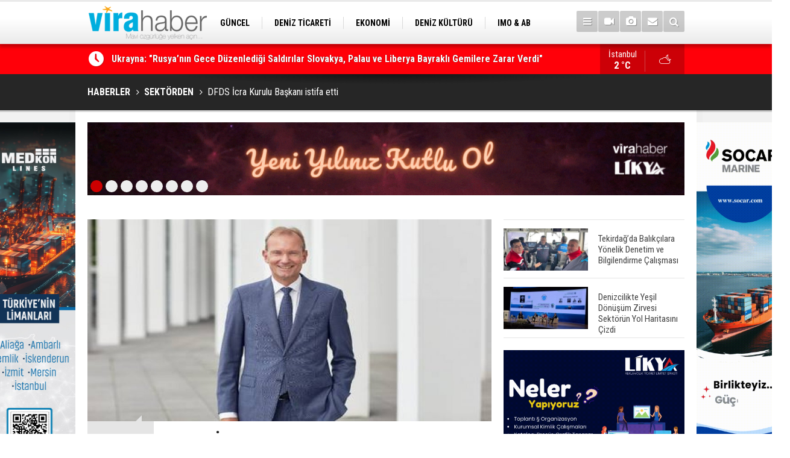

--- FILE ---
content_type: text/html; charset=UTF-8
request_url: https://www.virahaber.com/dfds-icra-kurulu-baskani-istifa-etti-52344h.htm
body_size: 10520
content:
<!DOCTYPE html>
<html lang="tr" itemscope itemtype="http://schema.org/NewsArticle">
<head>
<base href="https://www.virahaber.com/" target="_self"/>
<meta http-equiv="Content-Type" content="text/html; charset=UTF-8" />
<meta http-equiv="Content-Language" content="tr" />
<meta name="viewport" content="width=device-width,initial-scale=1,minimum-scale=1,maximum-scale=1,user-scalable=0" />
<link rel="icon" href="/favicon.ico"> 
<meta http-equiv="Refresh" content="300" />
<title>DFDS İcra Kurulu Başkanı istifa etti</title>
<meta name="keywords" content="Hemmingsen, DFDS, lojistik, gemi, Danimarka" />
<meta name="description" content="DFDS denizcilik ve lojistik grubunun uzun süredir CEO&#039;su olan Niels Smedegaard, Nisan ayının sonunda görevinden ayrılıyor.  Smedegaard’un yerine CFO Torben Carlsen yeni CEO olarak göreve başlayacak." />
<meta name="google-play-app" content="app-id=1" />
<link rel="canonical" href="https://www.virahaber.com/dfds-icra-kurulu-baskani-istifa-etti-52344h.htm" />
<link rel="amphtml" href="https://www.virahaber.com/service/amp/dfds-icra-kurulu-baskani-istifa-etti-52344h.htm">
<link rel="image_src" type="image/jpeg" href="https://www.virahaber.com/d/news/21927.jpg" />
<meta name="DC.date.issued" content="2019-03-04T14:56:16+03:00" />
<meta itemprop="keywords" name="news_keywords" content="Hemmingsen, DFDS, lojistik, gemi, Danimarka" />
<meta property="og:type" content="article" />
<meta property="og:site_name" content="Vira Haber" />
<meta property="og:url" content="https://www.virahaber.com/dfds-icra-kurulu-baskani-istifa-etti-52344h.htm" />
<meta property="og:title" content="DFDS İcra Kurulu Başkanı istifa etti" />
<meta property="og:description" content="DFDS denizcilik ve lojistik grubunun uzun süredir CEO&#039;su olan Niels Smedegaard, Nisan ayının sonunda görevinden ayrılıyor.  Smedegaard’un yerine CFO Torben Carlsen yeni CEO olarak göreve başlayacak." />
<meta property="og:image" content="https://www.virahaber.com/d/news/21927.jpg" />
<meta property="og:image:width" content="880" />
<meta property="og:image:height" content="440" />
<meta name="twitter:card" content="summary_large_image">
<meta name="twitter:image" content="https://www.virahaber.com/d/news/21927.jpg" />
<meta name="twitter:site" content="@virahabercom">
<meta name="twitter:url" content="https://www.virahaber.com/dfds-icra-kurulu-baskani-istifa-etti-52344h.htm">
<meta name="twitter:title" content="DFDS İcra Kurulu Başkanı istifa etti" />
<meta name="twitter:description" content="DFDS denizcilik ve lojistik grubunun uzun süredir CEO&#039;su olan Niels Smedegaard, Nisan ayının sonunda görevinden ayrılıyor.  Smedegaard’un yerine CFO Torben Carlsen yeni CEO olarak göreve başlayacak." />
<meta itemprop="author" content="Vira Haber" />
<meta itemprop="url" content="https://www.virahaber.com/dfds-icra-kurulu-baskani-istifa-etti-52344h.htm" />
<meta itemprop="thumbnailUrl" content="https://www.virahaber.com/d/news_t/21927.jpg" />
<meta itemprop="articleSection" content="SEKTÖRDEN" />
<meta itemprop="dateCreated" content="2019-03-04T14:56:16+03:00" />
<meta itemprop="dateModified" content="2019-03-06T10:14:54+03:00" />
<meta itemprop="mainEntityOfPage" content="https://www.virahaber.com/sektorden-haberleri-115hk.htm" />
<meta itemprop="image" content="https://www.virahaber.com/d/news/21927.jpg" />
<meta itemprop="image" content="https://www.virahaber.com/d/news/21927.jpg" />
<meta itemprop="headline" content="DFDS İcra Kurulu Başkanı istifa etti" />
<link href="https://www.virahaber.com/s/style.css?190502.css" type="text/css" rel="stylesheet" />
<script type="text/javascript">var BURL="https://www.virahaber.com/"; var SURL="https://www.virahaber.com/s/"; var DURL="https://www.virahaber.com/d/";</script>
<script type="text/javascript" src="https://www.virahaber.com/s/function.js?190502.js"></script>
<!-- Global site tag (gtag.js) - Google Analytics -->
<script async src="https://www.googletagmanager.com/gtag/js?id=G-DKG6LBG2RE"></script>
<script>
  window.dataLayer = window.dataLayer || [];
  function gtag(){dataLayer.push(arguments);}
  gtag('js', new Date());

  gtag('config', 'G-DKG6LBG2RE');
</script>

<script>
  (function(i,s,o,g,r,a,m){i['GoogleAnalyticsObject']=r;i[r]=i[r]||function(){
  (i[r].q=i[r].q||[]).push(arguments)},i[r].l=1*new Date();a=s.createElement(o),
  m=s.getElementsByTagName(o)[0];a.async=1;a.src=g;m.parentNode.insertBefore(a,m)
  })(window,document,'script','https://www.google-analytics.com/analytics.js','ga');

  ga('create', 'UA-70174529-1', 'auto');
  ga('send', 'pageview');

</script>

<!-- Start Alexa Certify Javascript -->
<script type="text/javascript">
_atrk_opts = { atrk_acct:"0Egaq1DTcA20Ug", domain:"virahaber.com",dynamic: true};
(function() { var as = document.createElement('script'); as.type = 'text/javascript'; as.async = true; as.src = "https://certify-js.alexametrics.com/atrk.js"; var s = document.getElementsByTagName('script')[0];s.parentNode.insertBefore(as, s); })();
</script>
<noscript><img src="https://certify.alexametrics.com/atrk.gif?account=0Egaq1DTcA20Ug" style="display:none" height="1" width="1" alt="" /></noscript>
<!-- End Alexa Certify Javascript -->

<!-- Twitter universal website tag code -->
<script>
!function(e,t,n,s,u,a){e.twq||(s=e.twq=function(){s.exe?s.exe.apply(s,arguments):s.queue.push(arguments);
},s.version='1.1',s.queue=[],u=t.createElement(n),u.async=!0,u.src='//static.ads-twitter.com/uwt.js',
a=t.getElementsByTagName(n)[0],a.parentNode.insertBefore(u,a))}(window,document,'script');
// Insert Twitter Pixel ID and Standard Event data below
twq('init','o6xyd');
twq('track','PageView');
</script>
<!-- End Twitter universal website tag code -->

<!-- Facebook Pixel Code -->
<script>
!function(f,b,e,v,n,t,s)
{if(f.fbq)return;n=f.fbq=function(){n.callMethod?
n.callMethod.apply(n,arguments):n.queue.push(arguments)};
if(!f._fbq)f._fbq=n;n.push=n;n.loaded=!0;n.version='2.0';
n.queue=[];t=b.createElement(e);t.async=!0;
t.src=v;s=b.getElementsByTagName(e)[0];
s.parentNode.insertBefore(t,s)}(window, document,'script',
'https://connect.facebook.net/en_US/fbevents.js');
fbq('init', '1002811193598251');
fbq('track', 'PageView');
</script>
<noscript><img height="1" width="1" style="display:none"
src="https://www.facebook.com/tr?id=1002811193598251&ev=PageView&noscript=1"
/></noscript>
<!-- End Facebook Pixel Code -->

<meta name="msvalidate.01" content="68B694CC749FEDE9227F9BDB905B3EE1" />
<meta name="yandex-verification" content="0c87d9664b3a2f0c" />
<meta name="google-site-verification" content="UTUJz1sJ576LmS5lDv6eyR5wbtOthq_xaZ9JMS1Zh7c" />
<meta name="p:domain_verify" content="cbf4cfdf391c8170da1ee14b2d62ebb2"/>
<meta name="msvalidate.01" content="66E0E9361C044D1A7E6FA0C5E4D19C2E" />
<meta name="www.superhit.pro" content="vktimkublt7jzfjlsrtwk5cihsvdop9j">
<!--
<style>
.content-tools {
display: none;
}
</style>-->

<!--[if lt IE 9]>
<script src="https://oss.maxcdn.com/html5shiv/3.7.2/html5shiv.min.js"></script>
<script src="https://oss.maxcdn.com/respond/1.4.2/respond.min.js"></script>
<![endif]-->
</head>
<body class="body-main boxed">

<div class="CM_pageskin left visible-lg visible-md"><p>
<a href="https://medkonlines.com//" target="_blank"><img src="https://www.virahaber.com/d/banner/Medkon_DTO-Banner-Eylul(160x600px).jpg" width="155" height="600" alt=""/></a>
</p>


<p>
<a href="https://www.sanmar.com.tr/" target="_blank"><img src="https://www.virahaber.com/d/banner/sanmar2025.jpg" width="155" height="600" alt=""/></a>
</p>


<p>
<a href="https://www.virahaber.com/mail_list_add.php" target="_blank"><img src="https://www.virahaber.com/d/banner/aboneolun.gif" width="155" height="600" alt=""/></a>
</p></div><div class="CM_pageskin right visible-lg visible-md"><p>
<a href="https://www.socar.com.tr/" target="_blank"><img src="https://www.virahaber.com/d/banner/socar_yeni.gif" width="155" height="600" alt=""/></a>
</p>



<p>
<a href="https://likyareklamcilik.com.tr/" target="_blank"><img src="https://www.virahaber.com/d/banner/Lıkyareklamvıra.jpg" width="155" height="600" alt=""/></a>
</p></div><header class="base-header"><div class="container"><a class="logo" href="https://www.virahaber.com/" rel="home"><img class="img-responsive" src="https://www.virahaber.com/s/i/logo.png" alt="Vira Haber" width="200" height="70" /></a><nav class="nav-top pull-left"><ul class="clearfix"><li class="parent"><a href="https://www.virahaber.com/guncel-haberleri-1hk.htm" target="_self"><span>GÜNCEL</span></a></li><li class="parent"><a href="https://www.virahaber.com/deniz-ticareti-haberleri-4hk.htm" target="_self"><span>DENİZ TİCARETİ</span></a></li><li class="parent"><a href="https://www.virahaber.com/ekonomi-haberleri-23hk.htm" target="_self"><span>EKONOMİ</span></a></li><li class="parent"><a href="https://www.virahaber.com/deniz-kulturu-haberleri-3hk.htm" target="_self"><span>DENİZ KÜLTÜRÜ</span></a></li><li class="parent"><a href="https://www.virahaber.com/imo-ab-haberleri-30hk.htm" target="_self"><span>IMO & AB</span></a></li><li class="parent"><a href=""><span>SİTENE EKLE</span></a></li><li class="parent"><a href="https://www.virahaber.com/balikcilik-haberleri-12hk.htm" target="_self"><span>BALIKÇILIK</span></a></li><li class="parent"><a href="https://www.virahaber.com/cevre-haberleri-14hk.htm" target="_self"><span>ÇEVRE</span></a></li><li class="parent"><a href="https://www.virahaber.com/sektorden-haberleri-115hk.htm" target="_self"><span>SEKTÖRDEN</span></a></li></ul></nav><div class="nav-mini pull-right"><a href="javascript:;" class="toggle" id="menu_toggle" title="Menu" rel="self"><i class="icon-menu"></i></a><a href="https://www.virahaber.com/video-galeri.htm" title="Web TV"><i class="icon-videocam"></i></a><a href="https://www.virahaber.com/foto-galeri.htm" title="Foto Galeri"><i class="icon-camera"></i></a><a href="https://www.virahaber.com/contact.php" title="İletişim"><i class="icon-mail-alt"></i></a><a href="https://www.virahaber.com/search_result.php" title="Site içi arama"><i class="icon-search"></i></a></div><div id="menu"><ul class="topics clearfix"><li><span>Kategoriler</span><ul><li><a href="https://www.virahaber.com/balikcilik-haberleri-12hk.htm" target="_self">BALIKÇILIK</a></li><li><a href="https://www.virahaber.com/bilgisel-haberleri-112hk.htm" target="_self">BİLGİSEL</a></li><li><a href="https://www.virahaber.com/bogazlar-haberleri-9hk.htm" target="_self">BOĞAZLAR</a></li><li><a href="https://www.virahaber.com/cevre-haberleri-14hk.htm" target="_self">ÇEVRE</a></li><li><a href="https://www.virahaber.com/deniz-kazalari-haberleri-25hk.htm" target="_self">DENİZ KAZALARI</a></li><li><a href="https://www.virahaber.com/deniz-kulturu-haberleri-3hk.htm" target="_self">DENİZ KÜLTÜRÜ</a></li><li><a href="https://www.virahaber.com/deniz-ticareti-haberleri-4hk.htm" target="_self">Deniz Ticareti</a></li><li><a href="https://www.virahaber.com/deniz-ulasimi-haberleri-75hk.htm" target="_self">DENİZ ULAŞIMI</a></li><li><a href="https://www.virahaber.com/dunya-haberleri-2hk.htm" target="_self">DÜNYA</a></li><li><a href="https://www.virahaber.com/dzkk-haberleri-66hk.htm" target="_self">DZKK</a><ul class="sub"><li><a href="https://www.virahaber.com/sahil-guvenlik-haberleri-111hk.htm" target="_self">Sahil Güvenlik</a></li></ul></li><li><a href="https://www.virahaber.com/egitim-haberleri-15hk.htm" target="_self">EĞİTİM</a></li><li><a href="https://www.virahaber.com/ekonomi-haberleri-23hk.htm" target="_self">EKONOMİ</a></li><li><a href="https://www.virahaber.com/enerji-haberleri-68hk.htm" target="_self">ENERJİ</a></li><li><a href="https://www.virahaber.com/gemi-yat-insa-haberleri-5hk.htm" target="_self">Gemi & Yat İnşa</a></li><li><a href="https://www.virahaber.com/guncel-haberleri-1hk.htm" target="_self">GÜNCEL</a></li><li><a href="https://www.virahaber.com/imo-ab-haberleri-30hk.htm" target="_self">IMO & AB</a></li><li><a href="https://www.virahaber.com/kibris-haberleri-56hk.htm" target="_self">KIBRIS</a></li><li><a href="https://www.virahaber.com/kuresel-isinma-haberleri-132hk.htm" target="_self">KÜRESEL ISINMA</a></li><li><a href="https://www.virahaber.com/kurumsal-haberleri-17hk.htm" target="_self">KURUMSAL</a></li><li><a href="https://www.virahaber.com/liman-haberleri-6hk.htm" target="_self">LİMAN</a></li><li><a href="https://www.virahaber.com/lojistik-haberleri-116hk.htm" target="_self">LOJİSTİK</a></li><li><a href="https://www.virahaber.com/marina-haberleri-72hk.htm" target="_self">MARİNA</a></li><li><a href="https://www.virahaber.com/roportaj-haberleri-21hk.htm" target="_self">RÖPORTAJ</a></li><li><a href="https://www.virahaber.com/savunma-sanayi-haberleri-47hk.htm" target="_self">SAVUNMA SANAYİ</a></li><li><a href="https://www.virahaber.com/sektorden-haberleri-115hk.htm" target="_self">SEKTÖRDEN</a></li><li><a href="https://www.virahaber.com/serbest-kursu-haberleri-16hk.htm" target="_self">SERBEST KÜRSÜ</a></li><li><a href="">Sitene Ekle</a></li><li><a href="https://www.virahaber.com/su-sporlari-haberleri-19hk.htm" target="_self">SU SPORLARI</a></li><li><a href="https://www.virahaber.com/turizm-haberleri-7hk.htm" target="_self">TURİZM</a></li><li><a href="https://www.virahaber.com/vira-maritime-haberleri-49hk.htm" target="_self">VİRA MARITIME</a></li></ul></li><li><span>Foto Galeri</span><ul><li><a href="https://www.virahaber.com/balikcilik-5gk.htm">BALIKÇILIK</a></li><li><a href="https://www.virahaber.com/deniz-3gk.htm">DENİZ</a></li><li><a href="https://www.virahaber.com/deniz-kulturu-4gk.htm">DENİZ KÜLTÜRÜ</a></li><li><a href="https://www.virahaber.com/deniz-ticaret-odasi-9gk.htm">DENİZ TİCARET ODASI</a></li><li><a href="https://www.virahaber.com/donanma-14gk.htm">DONANMA</a></li><li><a href="https://www.virahaber.com/dunya-11gk.htm">DÜNYA</a></li><li><a href="https://www.virahaber.com/egitim-17gk.htm">EĞİTİM</a></li><li><a href="https://www.virahaber.com/gemi-1gk.htm">GEMİ</a></li><li><a href="https://www.virahaber.com/guncel-10gk.htm">GÜNCEL</a></li><li><a href="https://www.virahaber.com/sektor-16gk.htm">SEKTÖR</a></li><li><a href="https://www.virahaber.com/sinema-12gk.htm">SİNEMA</a></li><li><a href="https://www.virahaber.com/spor-15gk.htm">SPOR</a></li><li><a href="https://www.virahaber.com/sualti-2gk.htm">SUALTI</a></li><li><a href="https://www.virahaber.com/vira-dergisi-8gk.htm">VİRA DERGİSİ</a></li><li><a href="https://www.virahaber.com/yasam-13gk.htm">YAŞAM</a></li><li><a href="https://www.virahaber.com/yat-ve-tekne-7gk.htm">YAT VE TEKNE</a></li></ul></li><li><span>Web TV</span><ul><li><a href="https://www.virahaber.com/genel-1vk.htm">Genel</a></li><li><a href="https://www.virahaber.com/roportaj-2vk.htm">Röportaj</a></li></ul></li><li><span>Diğer</span><ul><li><a href="https://www.virahaber.com/yazarlar.htm">Yazarlar</a></li><li><a href="https://www.virahaber.com/mansetler.htm">Manşetler</a></li><li><a href="https://www.virahaber.com/gunun-haberleri.htm">Günün Haberleri</a></li><li><a href="https://www.virahaber.com/gazete.htm">Gazete Manşetleri</a></li><li><a href="https://www.virahaber.com/weather_report.php">Hava Durumu</a></li><li><a href="https://www.virahaber.com/prayer.php">Namaz Vakitleri</a></li><li><a href="https://www.virahaber.com/sitene-ekle.htm">Sitene Ekle</a></li><li><a href="https://www.virahaber.com/contact.php">İletişim</a></li></ul></li></ul></div></div></header><main role="main"><div class="bar-lm"><div class="container"><div class="last-min pull-left"><ul class="owl-carousel"><li><a href="https://www.virahaber.com/ukrayna-rusyanin-gece-duzenledigi-saldirilar-slovakya-palau-ve-liberya-bayrakli-gemil-75626h.htm">Ukrayna: "Rusya’nın Gece Düzenlediği Saldırılar Slovakya, Palau ve Liberya Bayraklı Gemilere Zarar Verdi"</a></li><li><a href="https://www.virahaber.com/avs-kuresel-gemi-tedarigi-degisen-gemi-tedarik-ekosisteminde-40-yilini-kutluyor-75625h.htm">AVS Küresel Gemi Tedariği, Değişen Gemi Tedarik Ekosisteminde 40. Yılını Kutluyor</a></li><li><a href="https://www.virahaber.com/ulusal-denizci-ogrenciler-zirvesi-ytu-davutpasada-dev-katilimla-gerceklesti-75624h.htm">Ulusal Denizci Öğrenciler Zirvesi YTÜ Davutpaşa’da Dev Katılımla Gerçekleşti</a></li><li><a href="https://www.virahaber.com/iran-4-milyon-litre-kacak-yakit-tasiyan-yabanci-petrol-tankerine-el-koydu-75623h.htm">İran, 4 Milyon Litre Kaçak Yakıt Taşıyan Yabancı Petrol Tankerine El Koydu</a></li><li><a href="https://www.virahaber.com/milli-yalpa-sonumlendirme-sistemi-malezya-korvetlerinde-kullanilacak-75622h.htm">Milli Yalpa Sönümlendirme Sistemi, Malezya Korvetleri’nde Kullanılacak</a></li><li><a href="https://www.virahaber.com/dto-aralik-meclisinde-mesleki-egitim-protokolu-yenilendi-75621h.htm">DTO Aralık Meclisi’nde Mesleki Eğitim Protokolü Yenilendi</a></li><li><a href="https://www.virahaber.com/recep-denizer-hamsi-turk-karasularini-terk-etti-75620h.htm">Recep Denizer: "Hamsi Türk Karasularını Terk Etti"</a></li><li><a href="https://www.virahaber.com/tekirdagda-siddetli-poyraz-75619h.htm">Tekirdağ’da Şiddetli Poyraz</a></li><li><a href="https://www.virahaber.com/hayalet-aglarla-mucadelede-420-milyon-metrekare-alan-tarandi-75618h.htm">Hayalet Ağlarla Mücadelede 420 Milyon Metrekare Alan Tarandı</a></li><li><a href="https://www.virahaber.com/sulina-kanalinda-hasar-goren-lady-hayat-istanbul-bogazindan-transit-gecis-yapti-75617h.htm">Sulina Kanalı’nda Hasar Gören “Lady Hayat” İstanbul Boğazı’ndan Transit Geçiş Yaptı</a></li></ul></div><a class="weather-info pull-right" href="https://www.virahaber.com/weather_report.php" title="Hava durumu"><span class="city">İstanbul<span>2 °C</span></span><span class="icon"><i class="icon-accu-38"></i></span></a></div></div><div class="page-title"><div class="container"><ol itemscope itemtype="http://schema.org/BreadcrumbList">
<li itemscope itemtype="http://schema.org/ListItem" itemprop="itemListElement"><a itemprop="item" href="https://www.virahaber.com/"><h1 itemprop="name">HABERLER</h1></a></li>
<li itemscope itemtype="http://schema.org/ListItem" itemprop="itemListElement"><a itemprop="item" href="https://www.virahaber.com/sektorden-haberleri-115hk.htm"><h2 itemprop="name">SEKTÖRDEN</h2></a></li>
<li itemscope itemtype="http://schema.org/ListItem" itemprop="itemListElement"><span itemprop="name">DFDS İcra Kurulu Başkanı istifa etti</span></li></ol></div></div><div class="offset-top"></div><div class="banner-animation banner-animation-0"><div class="container"><ul class="owl-carousel"><li><img src="https://www.virahaber.com/d/banner/likya-yeni-yil.gif" alt="" /></li><li><a href="https://www.guneylift.com/" target="_blank"><img src="https://www.virahaber.com/d/banner/whatsapp-gorsel-2025-10-10-saat-15-19-26-29f5afee.jpg" alt="" /></a></li><li><a href=" https://ww2.eagle.org/en/Products-and-Services/sustainability/carbon-accounting.html?utm_source=display-ad&utm_medium=banner-ad&utm_campaign=carbon-accounting&utm_id=vira-haber" target="_blank"><img src="https://www.virahaber.com/d/banner/22362-vira-haber-turkey-september-980x120.jpg" alt="" /></a></li><li><a href="https://www.register-iri.com/" target="_blank"><img src="https://www.virahaber.com/d/banner/1130000055989664-189714134302998354-1-2.gif" alt="" /></a></li><li><a href="https://begumyachting.com/" target="_blank"><img src="https://www.virahaber.com/d/banner/begumyat-logoaltibanner1.jpg" alt="" /></a></li><li><a href="https://likyareklamcilik.com.tr/" target="_blank"><img src="https://www.virahaber.com/d/banner/3.gif" alt="" /></a></li><li><a href="https://www.yorozshipping.com/" target="_blank"><img src="https://www.virahaber.com/d/banner/yorozdenizcilik.png" alt="" /></a></li><li><a href="https://mostlab.com/" target="_blank"><img src="https://www.virahaber.com/d/banner/most2asil.png" alt="" /></a></li></ul><div class="pager"><div class="item"></div><div class="item"></div><div class="item"></div><div class="item"></div><div class="item"></div><div class="item"></div><div class="item"></div><div class="item"></div></div></div></div><div class="page-inner"><div class="container clearfix"><div class="page-content"><div id="news-52344" data-order="1" data-id="52344" data-title="DFDS İcra Kurulu Başkanı istifa etti" data-url="https://www.virahaber.com/dfds-icra-kurulu-baskani-istifa-etti-52344h.htm"><div class="imgc image"><img src="https://www.virahaber.com/d/news/21927.jpg" alt="DFDS İcra Kurulu Başkanı istifa etti" /></div><aside class="article-side clearfix"><div class="content-date" itemprop="datePublished" content="2019-03-04T16:30:00+03:00"><span class="p1">16:30</span><span class="p2">04 Mart 2019</span></div><div class="content-tools bookmark-block" data-type="1"><a class="icon-mail-alt" rel="nofollow" href="javascript:void(0)" onclick="return openPopUp_520x390('https://www.virahaber.com/send_to_friend.php?type=1&amp;id=52344');" title="Arkadaşına Gönder"></a><a class="icon-print" rel="nofollow" href="javascript:void(0)" onclick="return openPopUp_670x500('https://www.virahaber.com/print.php?type=1&amp;id=52344')" title="Yazdır"></a><span class="icon-comment" onclick="$.scrollTo('#comment_form_52344', 600);" title="Yorum Yap"></span></div></aside><article class="news-detail clearfix"><div class="content-heading"><h1 class="content-title" itemprop="name">DFDS İcra Kurulu Başkanı istifa etti</h1><h2 class="content-description" itemprop="description"><summary>DFDS denizcilik ve lojistik grubunun uzun süredir CEO'su olan Niels Smedegaard, Nisan ayının sonunda görevinden ayrılıyor.  Smedegaard’un yerine CFO Torben Carlsen yeni CEO olarak göreve başlayacak.</summary></h2><div class="banner advert-spot"><a href="https://likyareklamcilik.com.tr/" target="_blank"><img src="https://www.virahaber.com/d/banner/yılbası2026.jpg" width="670" height="100" alt=""/></a></div><div class="text-size"><span onclick="changeFontSize('.text-content', 'u');" title="Yazıyı büyüt">A+</span><span onclick="changeFontSize('.text-content', 'd');" title="Yazıyı küçült">A-</span></div></div><div class="advert"><div class="holder"><a href="http://bit.ly/2NS8Bqh" target="_blank"><img src="https://www.virahaber.com/d/banner/vento-ocak.gif" width="300" height="250" alt=""/></a></div></div><div itemprop="articleBody" class="text-content"><p><span style="font-size:16px;"><span style="font-family:Arial,Helvetica,sans-serif;">Avrupa’nın denizcilik ve lojistik devi DFDS’nin denizcilik ve lojistik grubu CEOSU nisan ayı sonunda ayrlmak üzere istifa etti. 12 yıldır DFDS İcra Kurulu Başkanı olan Niels Smedegaard, istifası ile ilgili olarak&nbsp; "DFDS'deki zamanım harika bir yolculuktu ve katıldığımdan bu yana şirket ve çalışanları, müşterileri ve hissedarları için kaydedilen ilerlemeden dolayı gurur duyuyorum. Hoşça kal çok zor bir karardı ancak &nbsp;artık ayrılma zamanım gelmişti’’ diye konuştu. Niels Smedegaard, bu göreve 2007 yılında atanmıştı.</span></span></p><p><span style="font-size:16px;"><span style="font-family:Arial,Helvetica,sans-serif;">DFDS Başkanı Claus V. Hemmingsen ise istifa ile ilgili olarak Smedegaard’ın görev süresi boyunca şirketin boyutunun iki katından fazla ikiye katlandığını belirtti. &nbsp;Hemmingsen, DFDS’nin "büyümeye devam etmek ve Brexit ve dijitalleşme için artan talepler de dahil olmak üzere geleceğin getirdiği zorluklarla başa çıkmak için hazır olduğunu" &nbsp;açıkladı. &nbsp;Hemmingsen, Yönetim Kurulu ve kendim adına, Niels’e büyük çabalarından dolayı teşekkür ediyorum ”dedi.</span></span></p><p><span style="font-size:16px;"><span style="font-family:Arial,Helvetica,sans-serif;">Niels Smedegaard’ın yerine 2009'dan beri DFDS’nin &nbsp;nakliye ve lojistik grubunun baş mali sorumlusu olarak görev yapan 53 yaşındaki Torben Carlsen’ın getirileceği açıklandı.</span></span></p><div class="banner-animation banner-animation-2"><div class="container"><ul class="owl-carousel"><li><a href="https://www.seamanticket.com/" target="_blank"><img src="https://www.virahaber.com/d/banner/web-banner-rev-01.jpg" alt="" /></a></li></ul><div class="pager"><div class="item"></div></div></div></div><p><span style="font-size:16px;"><span style="font-family:Arial,Helvetica,sans-serif;">Carlsen, DFDS'ye katılmadan önce İsviçre ve ABD'de yönetici havayollarında, özellikle havayolu sektöründe görev yapıyordu.</span></span></p><p><span style="font-size:16px;"><span style="font-family:Arial,Helvetica,sans-serif;">Carlsen, nisan ayı sonunda başlayacağı yen görevi ile ilgili olarak "Yönetim kurulu ile yakın işbirliği içinde geliştirdiğimiz stratejik planlara dayanarak, DFDS'nin iyi gelişimini sürdürmek için yönetimin geri kalanıyla ve birçok kalifiye iş arkadaşımızla birlikte çalışmayı dört gözle bekliyorum" açıklamasını yaptı.</span></span></p><p><span style="font-size:16px;"><span style="font-family:Arial,Helvetica,sans-serif;">DFDS Avrupa’nın en büyük denizcilik ve lojistik şirketlerinden biri. DFDS 24 ülkede yer alan 8000 çalışanı ile (Türkiye dahil) yolcu ve yük pazarlarında yer alıyor. DFDS genel merkezi Kopenhag, Danimarka’da ve yıllık gelirleri 2 milyar Avro seviyesinde.</span></span></p><p><span style="font-size:16px;"><span style="font-family:Arial,Helvetica,sans-serif;"><strong>Vira Haber</strong></span></span></p></div><div class="read-count" itemprop="interactionCount">Bu haber toplam 6196 defa okunmuştur</div><div class="news-label"><i class="icon-tag"></i> <span>Etiketler :</span> <a href="https://www.virahaber.com/Hemmingsen-haberleri.htm" title="Hemmingsen haberleri" rel="tag">Hemmingsen</a>, <a href="https://www.virahaber.com/DFDS-haberleri.htm" title="DFDS haberleri" rel="tag">DFDS</a>, <a href="https://www.virahaber.com/lojistik-haberleri.htm" title="lojistik haberleri" rel="tag">lojistik</a>, <a href="https://www.virahaber.com/gemi-haberleri.htm" title="gemi haberleri" rel="tag">gemi</a>, <a href="https://www.virahaber.com/Danimarka-haberleri.htm" title="Danimarka haberleri" rel="tag">Danimarka</a></div></article><div class="banner"><img src="https://www.virahaber.com/d/banner/vira-mobilapp-alt-bant.jpg"  width="100%" alt=""/><br><a href="https://www.youtube.com/channel/UCqdStz5TVsYMWjzX-tgBOYw" target="_blank"><img src="https://www.virahaber.com/d/banner/youtubechannel2021.jpg"  width="100%" alt=""/></a><br><br><img src="https://www.virahaber.com/d/banner/SosyalMedyaTakip.jpg"  width="100%" alt=""/></div><div class="middle_sub_page_title"><span>Önceki ve Sonraki Haberler</span></div><div class="news-other-nav clearfix"><a class="prev" href="https://www.virahaber.com/fransiz-donanmasi-mari-limanina-konuslanacak-52334h.htm" rel="prev"><i class="icon-angle-left"></i><img class="img-responsive" src="https://www.virahaber.com/d/news/21917.jpg" alt="" /><span class="t">Fransız donanması Mari Limanı'na konuşlanacak</span></a><a class="next" href="https://www.virahaber.com/akar-ve-komutanlardan-bahriyelilere-ziyaret-52347h.htm" rel="next"><i class="icon-angle-right"></i><img class="img-responsive" src="https://www.virahaber.com/d/news/21930.jpg" alt="" /><span class="t">Akar ve komutanlardan bahriyelilere ziyaret</span></a></div><section class="comment-block"><h1 class="caption"><span>HABERE</span> YORUM KAT</h1><div class="comment_add clearfix"><form method="post" id="comment_form_52344" onsubmit="return addComment(this, 1, 52344);"><textarea name="comment_content" class="comment_content" rows="6" placeholder="YORUMUNUZ" maxlength="500"></textarea><input type="hidden" name="reply" value="0" /><span class="reply_to"></span><input type="text" name="member_name" class="member_name" placeholder="AD-SOYAD" /><input type="submit" name="comment_submit" class="comment_submit" value="YORUMLA" /></form><div class="info"><b>UYARI:</b> Küfür, hakaret, rencide edici cümleler veya imalar, inançlara saldırı içeren, imla kuralları ile yazılmamış,<br /> Türkçe karakter kullanılmayan ve büyük harflerle yazılmış yorumlar onaylanmamaktadır.</div></div></section><div id="fb-comments-52344" class="fb-comments" data-href="https://www.virahaber.com/dfds-icra-kurulu-baskani-istifa-etti-52344h.htm" data-width="100%" data-numposts="5" data-colorscheme="light"></div><div class="banner"><script async src="//pagead2.googlesyndication.com/pagead/js/adsbygoogle.js"></script>
<!-- Virahaber Reklam -->
<ins class="adsbygoogle"
     style="display:block"
     data-ad-client="ca-pub-6305375153901965"
     data-ad-slot="8150823546"
     data-ad-format="auto"></ins>
<script>
(adsbygoogle = window.adsbygoogle || []).push({});
</script></div></div></div><aside class="base-side clearfix"><div class="headline-side"><ul class="row ms-row-fit show-scroll"><li class="col-xs-12 col-ms-6 col-sm-6 col-md-12"><a href="https://www.virahaber.com/tekirdagda-balikcilara-yonelik-denetim-ve-bilgilendirme-calismasi-75616h.htm"><span class="i imgc"><img src="https://www.virahaber.com/d/news_t/46359.jpg" alt="Tekirdağ’da Balıkçılara Yönelik Denetim ve Bilgilendirme Çalışması" width="140" height="70" /></span><span class="t">Tekirdağ’da Balıkçılara Yönelik Denetim ve Bilgilendirme Çalışması</span></a></li><li class="col-xs-12 col-ms-6 col-sm-6 col-md-12"><a href="https://www.virahaber.com/denizcilikte-yesil-donusum-zirvesi-sektorun-yol-haritasini-cizdi-75615h.htm"><span class="i imgc"><img src="https://www.virahaber.com/d/news_t/46358.jpg" alt="Denizcilikte Yeşil Dönüşüm Zirvesi Sektörün Yol Haritasını Çizdi" width="140" height="70" /></span><span class="t">Denizcilikte Yeşil Dönüşüm Zirvesi Sektörün Yol Haritasını Çizdi</span></a></li></ul></div><div class="banner banner-side"><a href="https://likyareklamcilik.com.tr/"  target="_blank"><img src="https://www.virahaber.com/d/banner/likyasag01.gif" alt="" class="img-responsive"/></a><br><br></div><div class="side-content news-side-list"><div class="side-caption-2"><span>Bu Kategorideki Diğer Haberler</span></div><div class="row ms-row-fit"><a class="col-xs-12 col-ms-6 col-sm-6 col-md-12" href="https://www.virahaber.com/wista-turkiyede-yeni-yonetim-belirlendi-75596h.htm"><img class="img-responsive" src="https://www.virahaber.com/d/news/46339.jpg" alt="WISTA Türkiye’de Yeni Yönetim Belirlendi" /><span class="t">WISTA Türkiye’de Yeni Yönetim Belirlendi</span></a><a class="col-xs-12 col-ms-6 col-sm-6 col-md-12" href="https://www.virahaber.com/global-ports-holding-sevillayi-portfoyune-ekledi-75588h.htm"><img class="img-responsive" src="https://www.virahaber.com/d/news/46330.jpg" alt="Global Ports Holding Sevilla’yı Portföyüne Ekledi" /><span class="t">Global Ports Holding Sevilla’yı Portföyüne Ekledi</span></a><a class="col-xs-12 col-ms-6 col-sm-6 col-md-12" href="https://www.virahaber.com/kosder-yonetim-kurulu-ve-eski-donem-baskanlari-nezaket-ziyaretinde-bir-araya-geldi-75563h.htm"><img class="img-responsive" src="https://www.virahaber.com/d/news/46305.jpg" alt="KOSDER Yönetim Kurulu ve Eski Dönem Başkanları Nezaket Ziyaretinde Bir Araya Geldi" /><span class="t">KOSDER Yönetim Kurulu ve Eski Dönem Başkanları Nezaket Ziyaretinde Bir Araya Geldi</span></a><a class="col-xs-12 col-ms-6 col-sm-6 col-md-12" href="https://www.virahaber.com/yenikapi-boat-show-2025-kapilarini-acti-600-milyon-dolarlik-ticaret-hedefi-75545h.htm"><img class="img-responsive" src="https://www.virahaber.com/d/news/46286.jpg" alt="Yenikapı Boat Show 2025 Kapılarını Açtı: 600 Milyon Dolarlık Ticaret Hedefi" /><span class="t">Yenikapı Boat Show 2025 Kapılarını Açtı: 600 Milyon Dolarlık Ticaret Hedefi</span></a><a class="col-xs-12 col-ms-6 col-sm-6 col-md-12" href="https://www.virahaber.com/dp-world-evyap-2025-yilinda-1-milyon-teu-konteyner-ellecleme-basarisina-ulasti-75520h.htm"><img class="img-responsive" src="https://www.virahaber.com/d/news/46261.jpg" alt="DP World Evyap, 2025 Yılında 1 Milyon TEU Konteyner Elleçleme Başarısına Ulaştı" /><span class="t">DP World Evyap, 2025 Yılında 1 Milyon TEU Konteyner Elleçleme Başarısına Ulaştı</span></a></div></div><div class="banner banner-side"><p> </p>
<p> </p>

<a href="https://www.virahaber.com/d/file/DTO_ARALIK_2025.pdf" target="_blank"><img src="https://www.virahaber.com/d/banner/kapak_aralik.jpg"
 width="250" height="350" alt=""/></a>

<p> </p>
<p> </p>
<p> </p></div></aside></div></div></main><footer class="base-footer"><div class="container"><a class="logo" href="https://www.virahaber.com/" rel="home"><img class="img-responsive" src="https://www.virahaber.com/s/i/logo.png" alt="Vira Haber" width="200" height="70" /></a><ul class="nav-footer"><li class="parent"><a href="https://www.virahaber.com/./" target="_self">Ana Sayfa</a></li><li class="parent"><a href="https://www.virahaber.com/identity.php" target="_self">Künye</a></li><li class="parent"><a href="https://www.virahaber.com/contact.php" target="_self">İletişim</a></li><li class="parent"><a href="https://www.virahaber.com/gizlilik-ilkeleri-1s.htm" target="_self">Gizlilik Politikası</a></li><li class="parent"><a href="https://www.virahaber.com/rss/" target="_self">RSS</a></li><li class=""><a href="https://www.virahaber.com/imsakiye/" target="_self">İmsakiye</a></li></ul><div class="nav-social"><a href="http://www.facebook.com/ViraYayin" rel="nofollow" target="_blank" title="Facebook ile takip et"><i class="icon-facebook"></i></a><a href="https://twitter.com/virahabercom" rel="nofollow" target="_blank" title="Twitter ile takip et"><i class="icon-twitter"></i></a><a href="https://www.virahaber.com/rss/" target="_blank" title="RSS, News Feed, Haber Beslemesi"><i class="icon-rss"></i></a><a href="https://www.virahaber.com/member_login.php" title="Üye girişi"><i class="icon-lock"></i></a><a href="https://www.virahaber.com/search_result.php" title="Site içi arama"><i class="icon-search"></i></a></div><div class="info">Tüm Hakları Saklıdır &copy; 2006-2020 <h1>Vira Haber</h1> &nbsp;|&nbsp; +90 542 236 66 38 &nbsp;|&nbsp; <span class="cm-sign"><a href="//www.cmbilisim.com/haber-portali-20s.htm" target="_blank" title="CMNews Haber Portalı Scripti">Haber Scripti</a><i class="icon-cm" title="CM Bilişim Teknolojileri"></i></span></div><div class="back-to-top"><i class="icon-up-open"></i></div><div class="nav-ql"><ul class="clearfix"></ul></div><div class="footer-news"><h2><a href="https://www.virahaber.com/gunun-haberleri.htm">Günün Öne Çıkan Haberleri</a></h2><ul class="clearfix"><li><a class="icon-angle-right" href="https://www.virahaber.com/ukrayna-rusyanin-gece-duzenledigi-saldirilar-slovakya-palau-ve-liberya-bayrakli-gemil-75626h.htm">Ukrayna: "Rusya’nın Gece Düzenlediği Saldırılar Slovakya, Palau ve Liberya Bayraklı Gemilere Zarar Verdi"</a></li><li><a class="icon-angle-right" href="https://www.virahaber.com/iran-4-milyon-litre-kacak-yakit-tasiyan-yabanci-petrol-tankerine-el-koydu-75623h.htm">İran, 4 Milyon Litre Kaçak Yakıt Taşıyan Yabancı Petrol Tankerine El Koydu</a></li><li><a class="icon-angle-right" href="https://www.virahaber.com/milli-yalpa-sonumlendirme-sistemi-malezya-korvetlerinde-kullanilacak-75622h.htm">Milli Yalpa Sönümlendirme Sistemi, Malezya Korvetleri’nde Kullanılacak</a></li><li><a class="icon-angle-right" href="https://www.virahaber.com/ulusal-denizci-ogrenciler-zirvesi-ytu-davutpasada-dev-katilimla-gerceklesti-75624h.htm">Ulusal Denizci Öğrenciler Zirvesi YTÜ Davutpaşa’da Dev Katılımla Gerçekleşti</a></li><li><a class="icon-angle-right" href="https://www.virahaber.com/avs-kuresel-gemi-tedarigi-degisen-gemi-tedarik-ekosisteminde-40-yilini-kutluyor-75625h.htm">AVS Küresel Gemi Tedariği, Değişen Gemi Tedarik Ekosisteminde 40. Yılını Kutluyor</a></li><li><a class="icon-angle-right" href="https://www.virahaber.com/dto-aralik-meclisinde-mesleki-egitim-protokolu-yenilendi-75621h.htm">DTO Aralık Meclisi’nde Mesleki Eğitim Protokolü Yenilendi</a></li><li><a class="icon-angle-right" href="https://www.virahaber.com/recep-denizer-hamsi-turk-karasularini-terk-etti-75620h.htm">Recep Denizer: "Hamsi Türk Karasularını Terk Etti"</a></li><li><a class="icon-angle-right" href="https://www.virahaber.com/denizcilikte-yesil-donusum-zirvesi-sektorun-yol-haritasini-cizdi-75615h.htm">Denizcilikte Yeşil Dönüşüm Zirvesi Sektörün Yol Haritasını Çizdi</a></li><li><a class="icon-angle-right" href="https://www.virahaber.com/sulina-kanalinda-hasar-goren-lady-hayat-istanbul-bogazindan-transit-gecis-yapti-75617h.htm">Sulina Kanalı’nda Hasar Gören “Lady Hayat” İstanbul Boğazı’ndan Transit Geçiş Yaptı</a></li><li><a class="icon-angle-right" href="https://www.virahaber.com/tekirdagda-balikcilara-yonelik-denetim-ve-bilgilendirme-calismasi-75616h.htm">Tekirdağ’da Balıkçılara Yönelik Denetim ve Bilgilendirme Çalışması</a></li><li><a class="icon-angle-right" href="https://www.virahaber.com/tekirdagda-siddetli-poyraz-75619h.htm">Tekirdağ’da Şiddetli Poyraz</a></li><li><a class="icon-angle-right" href="https://www.virahaber.com/hayalet-aglarla-mucadelede-420-milyon-metrekare-alan-tarandi-75618h.htm">Hayalet Ağlarla Mücadelede 420 Milyon Metrekare Alan Tarandı</a></li><li><a class="icon-angle-right" href="https://www.virahaber.com/aliaga-ihracatta-turkiyenin-ikinci-buyuk-gumrugu-oldu-75614h.htm">Aliağa, İhracatta Türkiye’nin İkinci Büyük Gümrüğü Oldu</a></li><li><a class="icon-angle-right" href="https://www.virahaber.com/libya-genelkurmay-baskanini-tasiyan-ucagin-ankarada-dusmesiyle-ilgili-sorusturma-basl-75608h.htm">Libya Genelkurmay Başkanı’nı Taşıyan Uçağın Ankara’da Düşmesiyle İlgili Soruşturma Başlatıldı</a></li><li><a class="icon-angle-right" href="https://www.virahaber.com/denizcilik-genel-mudurlugu-ile-ozata-tersanecilik-arasinda-6-liman-kontrol-botu-sozle-75610h.htm">Denizcilik Genel Müdürlüğü ile Özata Tersanecilik Arasında 6 Liman Kontrol Botu Sözleşmesi İmzalandı</a></li></ul></div></div></footer><!-- 0.01091194152832 --><script defer src="https://static.cloudflareinsights.com/beacon.min.js/vcd15cbe7772f49c399c6a5babf22c1241717689176015" integrity="sha512-ZpsOmlRQV6y907TI0dKBHq9Md29nnaEIPlkf84rnaERnq6zvWvPUqr2ft8M1aS28oN72PdrCzSjY4U6VaAw1EQ==" data-cf-beacon='{"version":"2024.11.0","token":"27762d8c8e704ccf908927bb7382708e","r":1,"server_timing":{"name":{"cfCacheStatus":true,"cfEdge":true,"cfExtPri":true,"cfL4":true,"cfOrigin":true,"cfSpeedBrain":true},"location_startswith":null}}' crossorigin="anonymous"></script>
</body></html>

--- FILE ---
content_type: text/html; charset=utf-8
request_url: https://www.google.com/recaptcha/api2/aframe
body_size: 267
content:
<!DOCTYPE HTML><html><head><meta http-equiv="content-type" content="text/html; charset=UTF-8"></head><body><script nonce="NDLwGitYv9OoWp7zpyc2IQ">/** Anti-fraud and anti-abuse applications only. See google.com/recaptcha */ try{var clients={'sodar':'https://pagead2.googlesyndication.com/pagead/sodar?'};window.addEventListener("message",function(a){try{if(a.source===window.parent){var b=JSON.parse(a.data);var c=clients[b['id']];if(c){var d=document.createElement('img');d.src=c+b['params']+'&rc='+(localStorage.getItem("rc::a")?sessionStorage.getItem("rc::b"):"");window.document.body.appendChild(d);sessionStorage.setItem("rc::e",parseInt(sessionStorage.getItem("rc::e")||0)+1);localStorage.setItem("rc::h",'1766879873953');}}}catch(b){}});window.parent.postMessage("_grecaptcha_ready", "*");}catch(b){}</script></body></html>

--- FILE ---
content_type: text/css
request_url: https://www.virahaber.com/s/style.css?190502.css
body_size: 32847
content:
@import url(//fonts.googleapis.com/css?family=Roboto+Condensed:300,400,700&subset=latin-ext);@font-face{font-family:'cm-icons';src:url('i/font/cm-icons.eot?63422850');src:url('i/font/cm-icons.eot?63422850#iefix') format('embedded-opentype'),url('i/font/cm-icons.woff2?63422850') format('woff2'),url('i/font/cm-icons.woff?63422850') format('woff'),url('i/font/cm-icons.ttf?63422850') format('truetype'),url('i/font/cm-icons.svg?63422850#cm-icons') format('svg');font-weight:normal;font-style:normal}.row-flex{display:-webkit-box;display:-webkit-flex;display:-ms-flexbox;display:flex;flex-wrap:wrap}.row-flex>[class*='col-']{display:flex;flex-direction:column}.container.gutter-0{padding-right:0;padding-left:0}.container.gutter-0 .row{margin-left:0;margin-right:0}.container.gutter-0 .row>[class*='col-']{padding-left:0;padding-right:0}@media(min-width:768px){.container.gutter-0{width:720px}}@media(min-width:992px){.container.gutter-0{width:940px}}@media(min-width:1200px){.container.gutter-0{width:1140px}}.container.gutter-10{padding-right:10px;padding-left:10px}.container.gutter-10 .row{margin-left:-10px;margin-right:-10px}.container.gutter-10 .row>[class*='col-']{padding-left:10px;padding-right:10px}@media(min-width:768px){.container.gutter-10{width:740px}}@media(min-width:992px){.container.gutter-10{width:960px}}@media(min-width:1200px){.container.gutter-10{width:1160px}}/*!
 * Bootstrap v3.3.6 (http://getbootstrap.com)
 * Copyright 2011-2015 Twitter, Inc.
 * Licensed under MIT (https://github.com/twbs/bootstrap/blob/master/LICENSE)
 *//*! normalize.css v3.0.3 | MIT License | github.com/necolas/normalize.css */html{font-family:sans-serif;-ms-text-size-adjust:100%;-webkit-text-size-adjust:100%}body{margin:0}article,aside,details,figcaption,figure,footer,header,hgroup,main,menu,nav,section,summary{display:block}audio,canvas,progress,video{display:inline-block;vertical-align:baseline}audio:not([controls]){display:none;height:0}[hidden],template{display:none}a{background-color:transparent}a:active,a:hover{outline:0}abbr[title]{border-bottom:1px dotted}b,strong{font-weight:bold}dfn{font-style:italic}h1{font-size:2em;margin:.67em 0}mark{background:#ff0;color:#000}small{font-size:80%}sub,sup{font-size:75%;line-height:0;position:relative;vertical-align:baseline}sup{top:-0.5em}sub{bottom:-0.25em}img{border:0}svg:not(:root){overflow:hidden}figure{margin:1em 40px}hr{-webkit-box-sizing:content-box;-moz-box-sizing:content-box;box-sizing:content-box;height:0}pre{overflow:auto}code,kbd,pre,samp{font-family:monospace,monospace;font-size:1em}button,input,optgroup,select,textarea{color:inherit;font:inherit;margin:0}button{overflow:visible}button,select{text-transform:none}button,html input[type="button"],input[type="reset"],input[type="submit"]{-webkit-appearance:button;cursor:pointer}button[disabled],html input[disabled]{cursor:default}button::-moz-focus-inner,input::-moz-focus-inner{border:0;padding:0}input{line-height:normal}input[type="checkbox"],input[type="radio"]{-webkit-box-sizing:border-box;-moz-box-sizing:border-box;box-sizing:border-box;padding:0}input[type="number"]::-webkit-inner-spin-button,input[type="number"]::-webkit-outer-spin-button{height:auto}input[type="search"]{-webkit-appearance:textfield;-webkit-box-sizing:content-box;-moz-box-sizing:content-box;box-sizing:content-box}input[type="search"]::-webkit-search-cancel-button,input[type="search"]::-webkit-search-decoration{-webkit-appearance:none}fieldset{border:1px solid silver;margin:0 2px;padding:.35em .625em .75em}legend{border:0;padding:0}textarea{overflow:auto}optgroup{font-weight:bold}table{border-collapse:collapse;border-spacing:0}td,th{padding:0}/*! Source: https://github.com/h5bp/html5-boilerplate/blob/master/src/css/main.css */@media print{*,*:before,*:after{background:transparent !important;color:#000 !important;-webkit-box-shadow:none !important;box-shadow:none !important;text-shadow:none !important}a,a:visited{text-decoration:underline}a[href]:after{content:" (" attr(href) ")"}abbr[title]:after{content:" (" attr(title) ")"}a[href^="#"]:after,a[href^="javascript:"]:after{content:""}pre,blockquote{border:1px solid #999;page-break-inside:avoid}thead{display:table-header-group}tr,img{page-break-inside:avoid}img{max-width:100% !important}p,h2,h3{orphans:3;widows:3}h2,h3{page-break-after:avoid}.navbar{display:none}.btn>.caret,.dropup>.btn>.caret{border-top-color:#000 !important}.label{border:1px solid #000}.table{border-collapse:collapse !important}.table td,.table th{background-color:#fff !important}.table-bordered th,.table-bordered td{border:1px solid #ddd !important}}*{-webkit-box-sizing:border-box;-moz-box-sizing:border-box;box-sizing:border-box}*:before,*:after{-webkit-box-sizing:border-box;-moz-box-sizing:border-box;box-sizing:border-box}html{-webkit-tap-highlight-color:rgba(0,0,0,0)}body{font-family:"Helvetica Neue",Helvetica,Arial,sans-serif;line-height:1.42857143;color:#333;background-color:#fff}input,button,select,textarea{font-family:inherit;font-size:inherit;line-height:inherit}a{text-decoration:none}a:hover,a:focus{text-decoration:underline}a:focus{outline:thin dotted;outline:5px auto -webkit-focus-ring-color;outline-offset:-2px}figure{margin:0}img{vertical-align:middle}.img-responsive,.thumbnail>img,.thumbnail a>img,.carousel-inner>.item>img,.carousel-inner>.item>a>img{display:block;max-width:100%;height:auto}.img-rounded{border-radius:6px}.img-thumbnail{display:inline-block;max-width:100%;height:auto;padding:4px;line-height:1.42857143;background-color:#fff;border:1px solid #ddd;border-radius:4px;-webkit-transition:all .2s ease-in-out;-o-transition:all .2s ease-in-out;transition:all .2s ease-in-out}.img-circle{border-radius:50%}hr{margin-top:20px;margin-bottom:20px;border:0;border-top:1px solid #eee}.sr-only{position:absolute;width:1px;height:1px;padding:0;margin:-1px;overflow:hidden;clip:rect(0,0,0,0);border:0}.sr-only-focusable:active,.sr-only-focusable:focus{position:static;width:auto;height:auto;margin:0;overflow:visible;clip:auto}[role="button"]{cursor:pointer}h1,h2,h3,h4,h5,h6,.h1,.h2,.h3,.h4,.h5,.h6{font-family:inherit;font-weight:500;line-height:1.1;color:inherit}h1 small,h2 small,h3 small,h4 small,h5 small,h6 small,.h1 small,.h2 small,.h3 small,.h4 small,.h5 small,.h6 small,h1 .small,h2 .small,h3 .small,h4 .small,h5 .small,h6 .small,.h1 .small,.h2 .small,.h3 .small,.h4 .small,.h5 .small,.h6 .small{font-weight:normal;line-height:1;color:#777}h1,.h1,h2,.h2,h3,.h3{margin-top:20px;margin-bottom:10px}h1 small,.h1 small,h2 small,.h2 small,h3 small,.h3 small,h1 .small,.h1 .small,h2 .small,.h2 .small,h3 .small,.h3 .small{font-size:65%}h4,.h4,h5,.h5,h6,.h6{margin-top:10px;margin-bottom:10px}h4 small,.h4 small,h5 small,.h5 small,h6 small,.h6 small,h4 .small,.h4 .small,h5 .small,.h5 .small,h6 .small,.h6 .small{font-size:75%}h1,.h1{font-size:36px}h2,.h2{font-size:30px}h3,.h3{font-size:24px}h4,.h4{font-size:18px}h5,.h5{font-size:14px}h6,.h6{font-size:12px}p{margin:0 0 10px}.lead{margin-bottom:20px;font-size:16px;font-weight:300;line-height:1.4}@media(min-width:768px){.lead{font-size:21px}}small,.small{font-size:85%}mark,.mark{background-color:#fcf8e3;padding:.2em}.text-left{text-align:left}.text-right{text-align:right}.text-center{text-align:center}.text-justify{text-align:justify}.text-nowrap{white-space:nowrap}.text-lowercase{text-transform:lowercase}.text-uppercase{text-transform:uppercase}.text-capitalize{text-transform:capitalize}.text-muted{color:#777}.text-primary{color:#337ab7}a.text-primary:hover,a.text-primary:focus{color:#286090}.text-success{color:#3c763d}a.text-success:hover,a.text-success:focus{color:#2b542c}.text-info{color:#31708f}a.text-info:hover,a.text-info:focus{color:#245269}.text-warning{color:#8a6d3b}a.text-warning:hover,a.text-warning:focus{color:#66512c}.text-danger{color:#a94442}a.text-danger:hover,a.text-danger:focus{color:#843534}.bg-primary{color:#fff;background-color:#337ab7}a.bg-primary:hover,a.bg-primary:focus{background-color:#286090}.bg-success{background-color:#dff0d8}a.bg-success:hover,a.bg-success:focus{background-color:#c1e2b3}.bg-info{background-color:#d9edf7}a.bg-info:hover,a.bg-info:focus{background-color:#afd9ee}.bg-warning{background-color:#fcf8e3}a.bg-warning:hover,a.bg-warning:focus{background-color:#f7ecb5}.bg-danger{background-color:#f2dede}a.bg-danger:hover,a.bg-danger:focus{background-color:#e4b9b9}.page-header{padding-bottom:9px;margin:40px 0 20px;border-bottom:1px solid #eee}ul,ol{margin-top:0;margin-bottom:10px}ul ul,ol ul,ul ol,ol ol{margin-bottom:0}.list-unstyled{padding-left:0;list-style:none}.list-inline{padding-left:0;list-style:none;margin-left:-5px}.list-inline>li{display:inline-block;padding-left:5px;padding-right:5px}dl{margin-top:0;margin-bottom:20px}dt,dd{line-height:1.42857143}dt{font-weight:bold}dd{margin-left:0}@media(min-width:768px){.dl-horizontal dt{float:left;width:160px;clear:left;text-align:right;overflow:hidden;text-overflow:ellipsis;white-space:nowrap}.dl-horizontal dd{margin-left:180px}}abbr[title],abbr[data-original-title]{cursor:help;border-bottom:1px dotted #777}.initialism{font-size:90%;text-transform:uppercase}blockquote{padding:10px 20px;margin:0 0 20px;font-size:17.5px;border-left:5px solid #eee}blockquote p:last-child,blockquote ul:last-child,blockquote ol:last-child{margin-bottom:0}blockquote footer,blockquote small,blockquote .small{display:block;font-size:80%;line-height:1.42857143;color:#777}blockquote footer:before,blockquote small:before,blockquote .small:before{content:'\2014 \00A0'}.blockquote-reverse,blockquote.pull-right{padding-right:15px;padding-left:0;border-right:5px solid #eee;border-left:0;text-align:right}.blockquote-reverse footer:before,blockquote.pull-right footer:before,.blockquote-reverse small:before,blockquote.pull-right small:before,.blockquote-reverse .small:before,blockquote.pull-right .small:before{content:''}.blockquote-reverse footer:after,blockquote.pull-right footer:after,.blockquote-reverse small:after,blockquote.pull-right small:after,.blockquote-reverse .small:after,blockquote.pull-right .small:after{content:'\00A0 \2014'}address{margin-bottom:20px;font-style:normal;line-height:1.42857143}code,kbd,pre,samp{font-family:Menlo,Monaco,Consolas,"Courier New",monospace}code{padding:2px 4px;font-size:90%;color:#c7254e;background-color:#f9f2f4;border-radius:4px}kbd{padding:2px 4px;font-size:90%;color:#fff;background-color:#333;border-radius:3px;-webkit-box-shadow:inset 0 -1px 0 rgba(0,0,0,0.25);box-shadow:inset 0 -1px 0 rgba(0,0,0,0.25)}kbd kbd{padding:0;font-size:100%;font-weight:bold;-webkit-box-shadow:none;box-shadow:none}pre{display:block;padding:9.5px;margin:0 0 10px;font-size:13px;line-height:1.42857143;color:#333;word-break:break-all;word-wrap:break-word;color:#333;background-color:#f5f5f5;border:1px solid #ccc;border-radius:4px}pre code{padding:0;font-size:inherit;color:inherit;white-space:pre-wrap;background-color:transparent;border-radius:0}.pre-scrollable{max-height:340px;overflow-y:scroll}.container{margin-right:auto;margin-left:auto;padding-left:10px;padding-right:10px}@media(min-width:768px){.container{width:748px;padding-left:0;padding-right:0}}@media(min-width:992px){.container{width:990px;padding-left:0;padding-right:0}}@media(min-width:1200px){.container{width:1200px;padding-left:0;padding-right:0}}.container-fluid{margin-right:auto;margin-left:auto;padding-left:15px;padding-right:15px}.row{margin-left:-15px;margin-right:-15px}.col-xs-1,.col-ms-1,.col-sm-1,.col-md-1,.col-lg-1,.col-xs-2,.col-ms-2,.col-sm-2,.col-md-2,.col-lg-2,.col-xs-3,.col-ms-3,.col-sm-3,.col-md-3,.col-lg-3,.col-xs-4,.col-ms-4,.col-sm-4,.col-md-4,.col-lg-4,.col-xs-5,.col-ms-5,.col-sm-5,.col-md-5,.col-lg-5,.col-xs-6,.col-ms-6,.col-sm-6,.col-md-6,.col-lg-6,.col-xs-7,.col-ms-7,.col-sm-7,.col-md-7,.col-lg-7,.col-xs-8,.col-ms-8,.col-sm-8,.col-md-8,.col-lg-8,.col-xs-9,.col-ms-9,.col-sm-9,.col-md-9,.col-lg-9,.col-xs-10,.col-ms-10,.col-sm-10,.col-md-10,.col-lg-10,.col-xs-11,.col-ms-11,.col-sm-11,.col-md-11,.col-lg-11,.col-xs-12,.col-ms-12,.col-sm-12,.col-md-12,.col-lg-12{position:relative;min-height:1px;padding-left:15px;padding-right:15px}.col-xs-1,.col-xs-2,.col-xs-3,.col-xs-4,.col-xs-5,.col-xs-6,.col-xs-7,.col-xs-8,.col-xs-9,.col-xs-10,.col-xs-11,.col-xs-12{float:left}.col-xs-12{width:100%}.col-xs-11{width:91.66666667%}.col-xs-10{width:83.33333333%}.col-xs-9{width:75%}.col-xs-8{width:66.66666667%}.col-xs-7{width:58.33333333%}.col-xs-6{width:50%}.col-xs-5{width:41.66666667%}.col-xs-4{width:33.33333333%}.col-xs-3{width:25%}.col-xs-2{width:16.66666667%}.col-xs-1{width:8.33333333%}.col-xs-pull-12{right:100%}.col-xs-pull-11{right:91.66666667%}.col-xs-pull-10{right:83.33333333%}.col-xs-pull-9{right:75%}.col-xs-pull-8{right:66.66666667%}.col-xs-pull-7{right:58.33333333%}.col-xs-pull-6{right:50%}.col-xs-pull-5{right:41.66666667%}.col-xs-pull-4{right:33.33333333%}.col-xs-pull-3{right:25%}.col-xs-pull-2{right:16.66666667%}.col-xs-pull-1{right:8.33333333%}.col-xs-pull-0{right:auto}.col-xs-push-12{left:100%}.col-xs-push-11{left:91.66666667%}.col-xs-push-10{left:83.33333333%}.col-xs-push-9{left:75%}.col-xs-push-8{left:66.66666667%}.col-xs-push-7{left:58.33333333%}.col-xs-push-6{left:50%}.col-xs-push-5{left:41.66666667%}.col-xs-push-4{left:33.33333333%}.col-xs-push-3{left:25%}.col-xs-push-2{left:16.66666667%}.col-xs-push-1{left:8.33333333%}.col-xs-push-0{left:auto}.col-xs-offset-12{margin-left:100%}.col-xs-offset-11{margin-left:91.66666667%}.col-xs-offset-10{margin-left:83.33333333%}.col-xs-offset-9{margin-left:75%}.col-xs-offset-8{margin-left:66.66666667%}.col-xs-offset-7{margin-left:58.33333333%}.col-xs-offset-6{margin-left:50%}.col-xs-offset-5{margin-left:41.66666667%}.col-xs-offset-4{margin-left:33.33333333%}.col-xs-offset-3{margin-left:25%}.col-xs-offset-2{margin-left:16.66666667%}.col-xs-offset-1{margin-left:8.33333333%}.col-xs-offset-0{margin-left:0}@media(min-width:480px){.container{@media(max-width:480px){max-width:460px}}.col-ms-1,.col-ms-2,.col-ms-3,.col-ms-4,.col-ms-5,.col-ms-6,.col-ms-7,.col-ms-8,.col-ms-9,.col-ms-10,.col-ms-11{float:left}.col-ms-12{width:100%}.col-ms-11{width:91.66666667%}.col-ms-10{width:83.33333333%}.col-ms-9{width:75%}.col-ms-8{width:66.66666667%}.col-ms-7{width:58.33333333%}.col-ms-6{width:50%}.col-ms-5{width:41.66666667%}.col-ms-4{width:33.33333333%}.col-ms-3{width:25%}.col-ms-2{width:16.66666667%}.col-ms-1{width:8.33333333%}.col-ms-pull-12{right:100%}.col-ms-pull-11{right:91.66666667%}.col-ms-pull-10{right:83.33333333%}.col-ms-pull-9{right:75%}.col-ms-pull-8{right:66.66666667%}.col-ms-pull-7{right:58.33333333%}.col-ms-pull-6{right:50%}.col-ms-pull-5{right:41.66666667%}.col-ms-pull-4{right:33.33333333%}.col-ms-pull-3{right:25%}.col-ms-pull-2{right:16.66666667%}.col-ms-pull-1{right:8.33333333%}.col-ms-pull-0{right:auto}.col-ms-push-12{left:100%}.col-ms-push-11{left:91.66666667%}.col-ms-push-10{left:83.33333333%}.col-ms-push-9{left:75%}.col-ms-push-8{left:66.66666667%}.col-ms-push-7{left:58.33333333%}.col-ms-push-6{left:50%}.col-ms-push-5{left:41.66666667%}.col-ms-push-4{left:33.33333333%}.col-ms-push-3{left:25%}.col-ms-push-2{left:16.66666667%}.col-ms-push-1{left:8.33333333%}.col-ms-push-0{left:auto}.col-ms-offset-12{margin-left:100%}.col-ms-offset-11{margin-left:91.66666667%}.col-ms-offset-10{margin-left:83.33333333%}.col-ms-offset-9{margin-left:75%}.col-ms-offset-8{margin-left:66.66666667%}.col-ms-offset-7{margin-left:58.33333333%}.col-ms-offset-6{margin-left:50%}.col-ms-offset-5{margin-left:41.66666667%}.col-ms-offset-4{margin-left:33.33333333%}.col-ms-offset-3{margin-left:25%}.col-ms-offset-2{margin-left:16.66666667%}.col-ms-offset-1{margin-left:8.33333333%}.col-ms-offset-0{margin-left:0}}@media(min-width:768px){.col-sm-1,.col-sm-2,.col-sm-3,.col-sm-4,.col-sm-5,.col-sm-6,.col-sm-7,.col-sm-8,.col-sm-9,.col-sm-10,.col-sm-11,.col-sm-12{float:left}.col-sm-12{width:100%}.col-sm-11{width:91.66666667%}.col-sm-10{width:83.33333333%}.col-sm-9{width:75%}.col-sm-8{width:66.66666667%}.col-sm-7{width:58.33333333%}.col-sm-6{width:50%}.col-sm-5{width:41.66666667%}.col-sm-4{width:33.33333333%}.col-sm-3{width:25%}.col-sm-2{width:16.66666667%}.col-sm-1{width:8.33333333%}.col-sm-pull-12{right:100%}.col-sm-pull-11{right:91.66666667%}.col-sm-pull-10{right:83.33333333%}.col-sm-pull-9{right:75%}.col-sm-pull-8{right:66.66666667%}.col-sm-pull-7{right:58.33333333%}.col-sm-pull-6{right:50%}.col-sm-pull-5{right:41.66666667%}.col-sm-pull-4{right:33.33333333%}.col-sm-pull-3{right:25%}.col-sm-pull-2{right:16.66666667%}.col-sm-pull-1{right:8.33333333%}.col-sm-pull-0{right:auto}.col-sm-push-12{left:100%}.col-sm-push-11{left:91.66666667%}.col-sm-push-10{left:83.33333333%}.col-sm-push-9{left:75%}.col-sm-push-8{left:66.66666667%}.col-sm-push-7{left:58.33333333%}.col-sm-push-6{left:50%}.col-sm-push-5{left:41.66666667%}.col-sm-push-4{left:33.33333333%}.col-sm-push-3{left:25%}.col-sm-push-2{left:16.66666667%}.col-sm-push-1{left:8.33333333%}.col-sm-push-0{left:auto}.col-sm-offset-12{margin-left:100%}.col-sm-offset-11{margin-left:91.66666667%}.col-sm-offset-10{margin-left:83.33333333%}.col-sm-offset-9{margin-left:75%}.col-sm-offset-8{margin-left:66.66666667%}.col-sm-offset-7{margin-left:58.33333333%}.col-sm-offset-6{margin-left:50%}.col-sm-offset-5{margin-left:41.66666667%}.col-sm-offset-4{margin-left:33.33333333%}.col-sm-offset-3{margin-left:25%}.col-sm-offset-2{margin-left:16.66666667%}.col-sm-offset-1{margin-left:8.33333333%}.col-sm-offset-0{margin-left:0}}@media(min-width:992px){.col-md-1,.col-md-2,.col-md-3,.col-md-4,.col-md-5,.col-md-6,.col-md-7,.col-md-8,.col-md-9,.col-md-10,.col-md-11,.col-md-12{float:left}.col-md-12{width:100%}.col-md-11{width:91.66666667%}.col-md-10{width:83.33333333%}.col-md-9{width:75%}.col-md-8{width:66.66666667%}.col-md-7{width:58.33333333%}.col-md-6{width:50%}.col-md-5{width:41.66666667%}.col-md-4{width:33.33333333%}.col-md-3{width:25%}.col-md-2{width:16.66666667%}.col-md-1{width:8.33333333%}.col-md-pull-12{right:100%}.col-md-pull-11{right:91.66666667%}.col-md-pull-10{right:83.33333333%}.col-md-pull-9{right:75%}.col-md-pull-8{right:66.66666667%}.col-md-pull-7{right:58.33333333%}.col-md-pull-6{right:50%}.col-md-pull-5{right:41.66666667%}.col-md-pull-4{right:33.33333333%}.col-md-pull-3{right:25%}.col-md-pull-2{right:16.66666667%}.col-md-pull-1{right:8.33333333%}.col-md-pull-0{right:auto}.col-md-push-12{left:100%}.col-md-push-11{left:91.66666667%}.col-md-push-10{left:83.33333333%}.col-md-push-9{left:75%}.col-md-push-8{left:66.66666667%}.col-md-push-7{left:58.33333333%}.col-md-push-6{left:50%}.col-md-push-5{left:41.66666667%}.col-md-push-4{left:33.33333333%}.col-md-push-3{left:25%}.col-md-push-2{left:16.66666667%}.col-md-push-1{left:8.33333333%}.col-md-push-0{left:auto}.col-md-offset-12{margin-left:100%}.col-md-offset-11{margin-left:91.66666667%}.col-md-offset-10{margin-left:83.33333333%}.col-md-offset-9{margin-left:75%}.col-md-offset-8{margin-left:66.66666667%}.col-md-offset-7{margin-left:58.33333333%}.col-md-offset-6{margin-left:50%}.col-md-offset-5{margin-left:41.66666667%}.col-md-offset-4{margin-left:33.33333333%}.col-md-offset-3{margin-left:25%}.col-md-offset-2{margin-left:16.66666667%}.col-md-offset-1{margin-left:8.33333333%}.col-md-offset-0{margin-left:0}}@media(min-width:1200px){.col-lg-1,.col-lg-2,.col-lg-3,.col-lg-4,.col-lg-5,.col-lg-6,.col-lg-7,.col-lg-8,.col-lg-9,.col-lg-10,.col-lg-11,.col-lg-12{float:left}.col-lg-12{width:100%}.col-lg-11{width:91.66666667%}.col-lg-10{width:83.33333333%}.col-lg-9{width:75%}.col-lg-8{width:66.66666667%}.col-lg-7{width:58.33333333%}.col-lg-6{width:50%}.col-lg-5{width:41.66666667%}.col-lg-4{width:33.33333333%}.col-lg-3{width:25%}.col-lg-2{width:16.66666667%}.col-lg-1{width:8.33333333%}.col-lg-pull-12{right:100%}.col-lg-pull-11{right:91.66666667%}.col-lg-pull-10{right:83.33333333%}.col-lg-pull-9{right:75%}.col-lg-pull-8{right:66.66666667%}.col-lg-pull-7{right:58.33333333%}.col-lg-pull-6{right:50%}.col-lg-pull-5{right:41.66666667%}.col-lg-pull-4{right:33.33333333%}.col-lg-pull-3{right:25%}.col-lg-pull-2{right:16.66666667%}.col-lg-pull-1{right:8.33333333%}.col-lg-pull-0{right:auto}.col-lg-push-12{left:100%}.col-lg-push-11{left:91.66666667%}.col-lg-push-10{left:83.33333333%}.col-lg-push-9{left:75%}.col-lg-push-8{left:66.66666667%}.col-lg-push-7{left:58.33333333%}.col-lg-push-6{left:50%}.col-lg-push-5{left:41.66666667%}.col-lg-push-4{left:33.33333333%}.col-lg-push-3{left:25%}.col-lg-push-2{left:16.66666667%}.col-lg-push-1{left:8.33333333%}.col-lg-push-0{left:auto}.col-lg-offset-12{margin-left:100%}.col-lg-offset-11{margin-left:91.66666667%}.col-lg-offset-10{margin-left:83.33333333%}.col-lg-offset-9{margin-left:75%}.col-lg-offset-8{margin-left:66.66666667%}.col-lg-offset-7{margin-left:58.33333333%}.col-lg-offset-6{margin-left:50%}.col-lg-offset-5{margin-left:41.66666667%}.col-lg-offset-4{margin-left:33.33333333%}.col-lg-offset-3{margin-left:25%}.col-lg-offset-2{margin-left:16.66666667%}.col-lg-offset-1{margin-left:8.33333333%}.col-lg-offset-0{margin-left:0}}fieldset{padding:0;margin:0;border:0;min-width:0}legend{display:block;width:100%;padding:0;margin-bottom:20px;font-size:21px;line-height:inherit;color:#333;border:0;border-bottom:1px solid #e5e5e5}label{display:inline-block;max-width:100%;margin-bottom:5px;font-weight:bold}input[type="search"]{-webkit-box-sizing:border-box;-moz-box-sizing:border-box;box-sizing:border-box}input[type="radio"],input[type="checkbox"]{margin:4px 0 0;margin-top:1px \9;line-height:normal}input[type="file"]{display:block}input[type="range"]{display:block;width:100%}select[multiple],select[size]{height:auto}input[type="file"]:focus,input[type="radio"]:focus,input[type="checkbox"]:focus{outline:thin dotted;outline:5px auto -webkit-focus-ring-color;outline-offset:-2px}output{display:block;padding-top:7px;font-size:14px;line-height:1.42857143;color:#555}.form-control{display:block;width:100%;height:34px;padding:6px 12px;font-size:14px;line-height:1.42857143;color:#555;background-color:#fff;background-image:none;border:1px solid #ccc;border-radius:4px;-webkit-box-shadow:inset 0 1px 1px rgba(0,0,0,0.075);box-shadow:inset 0 1px 1px rgba(0,0,0,0.075);-webkit-transition:border-color ease-in-out .15s,-webkit-box-shadow ease-in-out .15s;-o-transition:border-color ease-in-out .15s,box-shadow ease-in-out .15s;transition:border-color ease-in-out .15s,box-shadow ease-in-out .15s}.form-control:focus{border-color:#66afe9;outline:0;-webkit-box-shadow:inset 0 1px 1px rgba(0,0,0,.075),0 0 8px rgba(102,175,233,0.6);box-shadow:inset 0 1px 1px rgba(0,0,0,.075),0 0 8px rgba(102,175,233,0.6)}.form-control::-moz-placeholder{color:#999;opacity:1}.form-control:-ms-input-placeholder{color:#999}.form-control::-webkit-input-placeholder{color:#999}.form-control::-ms-expand{border:0;background-color:transparent}.form-control[disabled],.form-control[readonly],fieldset[disabled] .form-control{background-color:#eee;opacity:1}.form-control[disabled],fieldset[disabled] .form-control{cursor:not-allowed}textarea.form-control{height:auto}input[type="search"]{-webkit-appearance:none}@media screen and (-webkit-min-device-pixel-ratio:0){input[type="date"].form-control,input[type="time"].form-control,input[type="datetime-local"].form-control,input[type="month"].form-control{line-height:34px}input[type="date"].input-sm,input[type="time"].input-sm,input[type="datetime-local"].input-sm,input[type="month"].input-sm,.input-group-sm input[type="date"],.input-group-sm input[type="time"],.input-group-sm input[type="datetime-local"],.input-group-sm input[type="month"]{line-height:30px}input[type="date"].input-lg,input[type="time"].input-lg,input[type="datetime-local"].input-lg,input[type="month"].input-lg,.input-group-lg input[type="date"],.input-group-lg input[type="time"],.input-group-lg input[type="datetime-local"],.input-group-lg input[type="month"]{line-height:46px}}.form-group{margin-bottom:15px}.radio,.checkbox{position:relative;display:block;margin-top:10px;margin-bottom:10px}.radio label,.checkbox label{min-height:20px;padding-left:20px;margin-bottom:0;font-weight:normal;cursor:pointer}.radio input[type="radio"],.radio-inline input[type="radio"],.checkbox input[type="checkbox"],.checkbox-inline input[type="checkbox"]{position:absolute;margin-left:-20px;margin-top:4px \9}.radio+.radio,.checkbox+.checkbox{margin-top:-5px}.radio-inline,.checkbox-inline{position:relative;display:inline-block;padding-left:20px;margin-bottom:0;vertical-align:middle;font-weight:normal;cursor:pointer}.radio-inline+.radio-inline,.checkbox-inline+.checkbox-inline{margin-top:0;margin-left:10px}input[type="radio"][disabled],input[type="checkbox"][disabled],input[type="radio"].disabled,input[type="checkbox"].disabled,fieldset[disabled] input[type="radio"],fieldset[disabled] input[type="checkbox"]{cursor:not-allowed}.radio-inline.disabled,.checkbox-inline.disabled,fieldset[disabled] .radio-inline,fieldset[disabled] .checkbox-inline{cursor:not-allowed}.radio.disabled label,.checkbox.disabled label,fieldset[disabled] .radio label,fieldset[disabled] .checkbox label{cursor:not-allowed}.form-control-static{padding-top:7px;padding-bottom:7px;margin-bottom:0;min-height:34px}.form-control-static.input-lg,.form-control-static.input-sm{padding-left:0;padding-right:0}.input-sm{height:30px;padding:5px 10px;font-size:12px;line-height:1.5;border-radius:3px}select.input-sm{height:30px;line-height:30px}textarea.input-sm,select[multiple].input-sm{height:auto}.form-group-sm .form-control{height:30px;padding:5px 10px;font-size:12px;line-height:1.5;border-radius:3px}.form-group-sm select.form-control{height:30px;line-height:30px}.form-group-sm textarea.form-control,.form-group-sm select[multiple].form-control{height:auto}.form-group-sm .form-control-static{height:30px;min-height:32px;padding:6px 10px;font-size:12px;line-height:1.5}.input-lg{height:46px;padding:10px 16px;font-size:18px;line-height:1.3333333;border-radius:6px}select.input-lg{height:46px;line-height:46px}textarea.input-lg,select[multiple].input-lg{height:auto}.form-group-lg .form-control{height:46px;padding:10px 16px;font-size:18px;line-height:1.3333333;border-radius:6px}.form-group-lg select.form-control{height:46px;line-height:46px}.form-group-lg textarea.form-control,.form-group-lg select[multiple].form-control{height:auto}.form-group-lg .form-control-static{height:46px;min-height:38px;padding:11px 16px;font-size:18px;line-height:1.3333333}.has-feedback{position:relative}.has-feedback .form-control{padding-right:42.5px}.form-control-feedback{position:absolute;top:0;right:0;z-index:2;display:block;width:34px;height:34px;line-height:34px;text-align:center;pointer-events:none}.input-lg+.form-control-feedback,.input-group-lg+.form-control-feedback,.form-group-lg .form-control+.form-control-feedback{width:46px;height:46px;line-height:46px}.input-sm+.form-control-feedback,.input-group-sm+.form-control-feedback,.form-group-sm .form-control+.form-control-feedback{width:30px;height:30px;line-height:30px}.has-success .help-block,.has-success .control-label,.has-success .radio,.has-success .checkbox,.has-success .radio-inline,.has-success .checkbox-inline,.has-success.radio label,.has-success.checkbox label,.has-success.radio-inline label,.has-success.checkbox-inline label{color:#3c763d}.has-success .form-control{border-color:#3c763d;-webkit-box-shadow:inset 0 1px 1px rgba(0,0,0,0.075);box-shadow:inset 0 1px 1px rgba(0,0,0,0.075)}.has-success .form-control:focus{border-color:#2b542c;-webkit-box-shadow:inset 0 1px 1px rgba(0,0,0,0.075),0 0 6px #67b168;box-shadow:inset 0 1px 1px rgba(0,0,0,0.075),0 0 6px #67b168}.has-success .input-group-addon{color:#3c763d;border-color:#3c763d;background-color:#dff0d8}.has-success .form-control-feedback{color:#3c763d}.has-warning .help-block,.has-warning .control-label,.has-warning .radio,.has-warning .checkbox,.has-warning .radio-inline,.has-warning .checkbox-inline,.has-warning.radio label,.has-warning.checkbox label,.has-warning.radio-inline label,.has-warning.checkbox-inline label{color:#8a6d3b}.has-warning .form-control{border-color:#8a6d3b;-webkit-box-shadow:inset 0 1px 1px rgba(0,0,0,0.075);box-shadow:inset 0 1px 1px rgba(0,0,0,0.075)}.has-warning .form-control:focus{border-color:#66512c;-webkit-box-shadow:inset 0 1px 1px rgba(0,0,0,0.075),0 0 6px #c0a16b;box-shadow:inset 0 1px 1px rgba(0,0,0,0.075),0 0 6px #c0a16b}.has-warning .input-group-addon{color:#8a6d3b;border-color:#8a6d3b;background-color:#fcf8e3}.has-warning .form-control-feedback{color:#8a6d3b}.has-error .help-block,.has-error .control-label,.has-error .radio,.has-error .checkbox,.has-error .radio-inline,.has-error .checkbox-inline,.has-error.radio label,.has-error.checkbox label,.has-error.radio-inline label,.has-error.checkbox-inline label{color:#a94442}.has-error .form-control{border-color:#a94442;-webkit-box-shadow:inset 0 1px 1px rgba(0,0,0,0.075);box-shadow:inset 0 1px 1px rgba(0,0,0,0.075)}.has-error .form-control:focus{border-color:#843534;-webkit-box-shadow:inset 0 1px 1px rgba(0,0,0,0.075),0 0 6px #ce8483;box-shadow:inset 0 1px 1px rgba(0,0,0,0.075),0 0 6px #ce8483}.has-error .input-group-addon{color:#a94442;border-color:#a94442;background-color:#f2dede}.has-error .form-control-feedback{color:#a94442}.has-feedback label ~ .form-control-feedback{top:25px}.has-feedback label.sr-only ~ .form-control-feedback{top:0}.help-block{display:block;margin-top:5px;margin-bottom:10px;color:#737373}@media(min-width:768px){.form-inline .form-group{display:inline-block;margin-bottom:0;vertical-align:middle}.form-inline .form-control{display:inline-block;width:auto;vertical-align:middle}.form-inline .form-control-static{display:inline-block}.form-inline .input-group{display:inline-table;vertical-align:middle}.form-inline .input-group .input-group-addon,.form-inline .input-group .input-group-btn,.form-inline .input-group .form-control{width:auto}.form-inline .input-group>.form-control{width:100%}.form-inline .control-label{margin-bottom:0;vertical-align:middle}.form-inline .radio,.form-inline .checkbox{display:inline-block;margin-top:0;margin-bottom:0;vertical-align:middle}.form-inline .radio label,.form-inline .checkbox label{padding-left:0}.form-inline .radio input[type="radio"],.form-inline .checkbox input[type="checkbox"]{position:relative;margin-left:0}.form-inline .has-feedback .form-control-feedback{top:0}}.form-horizontal .radio,.form-horizontal .checkbox,.form-horizontal .radio-inline,.form-horizontal .checkbox-inline{margin-top:0;margin-bottom:0;padding-top:7px}.form-horizontal .radio,.form-horizontal .checkbox{min-height:27px}.form-horizontal .form-group{margin-left:-15px;margin-right:-15px}@media(min-width:768px){.form-horizontal .control-label{text-align:right;margin-bottom:0;padding-top:7px}}.form-horizontal .has-feedback .form-control-feedback{right:15px}@media(min-width:768px){.form-horizontal .form-group-lg .control-label{padding-top:11px;font-size:18px}}@media(min-width:768px){.form-horizontal .form-group-sm .control-label{padding-top:6px;font-size:12px}}.btn{display:inline-block;margin-bottom:0;font-weight:normal;text-align:center;vertical-align:middle;-ms-touch-action:manipulation;touch-action:manipulation;cursor:pointer;background-image:none;border:1px solid transparent;white-space:nowrap;padding:6px 12px;font-size:14px;line-height:1.42857143;border-radius:4px;-webkit-user-select:none;-moz-user-select:none;-ms-user-select:none;user-select:none}.btn:focus,.btn:active:focus,.btn.active:focus,.btn.focus,.btn:active.focus,.btn.active.focus{outline:thin dotted;outline:5px auto -webkit-focus-ring-color;outline-offset:-2px}.btn:hover,.btn:focus,.btn.focus{color:#333;text-decoration:none}.btn:active,.btn.active{outline:0;background-image:none;-webkit-box-shadow:inset 0 3px 5px rgba(0,0,0,0.125);box-shadow:inset 0 3px 5px rgba(0,0,0,0.125)}.btn.disabled,.btn[disabled],fieldset[disabled] .btn{cursor:not-allowed;opacity:.65;filter:alpha(opacity=65);-webkit-box-shadow:none;box-shadow:none}a.btn.disabled,fieldset[disabled] a.btn{pointer-events:none}.btn-default{color:#333;background-color:#fff;border-color:#ccc}.btn-default:focus,.btn-default.focus{color:#333;background-color:#e6e6e6;border-color:#8c8c8c}.btn-default:hover{color:#333;background-color:#e6e6e6;border-color:#adadad}.btn-default:active,.btn-default.active,.open>.dropdown-toggle.btn-default{color:#333;background-color:#e6e6e6;border-color:#adadad}.btn-default:active:hover,.btn-default.active:hover,.open>.dropdown-toggle.btn-default:hover,.btn-default:active:focus,.btn-default.active:focus,.open>.dropdown-toggle.btn-default:focus,.btn-default:active.focus,.btn-default.active.focus,.open>.dropdown-toggle.btn-default.focus{color:#333;background-color:#d4d4d4;border-color:#8c8c8c}.btn-default:active,.btn-default.active,.open>.dropdown-toggle.btn-default{background-image:none}.btn-default.disabled:hover,.btn-default[disabled]:hover,fieldset[disabled] .btn-default:hover,.btn-default.disabled:focus,.btn-default[disabled]:focus,fieldset[disabled] .btn-default:focus,.btn-default.disabled.focus,.btn-default[disabled].focus,fieldset[disabled] .btn-default.focus{background-color:#fff;border-color:#ccc}.btn-default .badge{color:#fff;background-color:#333}.btn-primary{color:#fff;background-color:#337ab7;border-color:#2e6da4}.btn-primary:focus,.btn-primary.focus{color:#fff;background-color:#286090;border-color:#122b40}.btn-primary:hover{color:#fff;background-color:#286090;border-color:#204d74}.btn-primary:active,.btn-primary.active,.open>.dropdown-toggle.btn-primary{color:#fff;background-color:#286090;border-color:#204d74}.btn-primary:active:hover,.btn-primary.active:hover,.open>.dropdown-toggle.btn-primary:hover,.btn-primary:active:focus,.btn-primary.active:focus,.open>.dropdown-toggle.btn-primary:focus,.btn-primary:active.focus,.btn-primary.active.focus,.open>.dropdown-toggle.btn-primary.focus{color:#fff;background-color:#204d74;border-color:#122b40}.btn-primary:active,.btn-primary.active,.open>.dropdown-toggle.btn-primary{background-image:none}.btn-primary.disabled:hover,.btn-primary[disabled]:hover,fieldset[disabled] .btn-primary:hover,.btn-primary.disabled:focus,.btn-primary[disabled]:focus,fieldset[disabled] .btn-primary:focus,.btn-primary.disabled.focus,.btn-primary[disabled].focus,fieldset[disabled] .btn-primary.focus{background-color:#337ab7;border-color:#2e6da4}.btn-primary .badge{color:#337ab7;background-color:#fff}.btn-success{color:#fff;background-color:#5cb85c;border-color:#4cae4c}.btn-success:focus,.btn-success.focus{color:#fff;background-color:#449d44;border-color:#255625}.btn-success:hover{color:#fff;background-color:#449d44;border-color:#398439}.btn-success:active,.btn-success.active,.open>.dropdown-toggle.btn-success{color:#fff;background-color:#449d44;border-color:#398439}.btn-success:active:hover,.btn-success.active:hover,.open>.dropdown-toggle.btn-success:hover,.btn-success:active:focus,.btn-success.active:focus,.open>.dropdown-toggle.btn-success:focus,.btn-success:active.focus,.btn-success.active.focus,.open>.dropdown-toggle.btn-success.focus{color:#fff;background-color:#398439;border-color:#255625}.btn-success:active,.btn-success.active,.open>.dropdown-toggle.btn-success{background-image:none}.btn-success.disabled:hover,.btn-success[disabled]:hover,fieldset[disabled] .btn-success:hover,.btn-success.disabled:focus,.btn-success[disabled]:focus,fieldset[disabled] .btn-success:focus,.btn-success.disabled.focus,.btn-success[disabled].focus,fieldset[disabled] .btn-success.focus{background-color:#5cb85c;border-color:#4cae4c}.btn-success .badge{color:#5cb85c;background-color:#fff}.btn-info{color:#fff;background-color:#5bc0de;border-color:#46b8da}.btn-info:focus,.btn-info.focus{color:#fff;background-color:#31b0d5;border-color:#1b6d85}.btn-info:hover{color:#fff;background-color:#31b0d5;border-color:#269abc}.btn-info:active,.btn-info.active,.open>.dropdown-toggle.btn-info{color:#fff;background-color:#31b0d5;border-color:#269abc}.btn-info:active:hover,.btn-info.active:hover,.open>.dropdown-toggle.btn-info:hover,.btn-info:active:focus,.btn-info.active:focus,.open>.dropdown-toggle.btn-info:focus,.btn-info:active.focus,.btn-info.active.focus,.open>.dropdown-toggle.btn-info.focus{color:#fff;background-color:#269abc;border-color:#1b6d85}.btn-info:active,.btn-info.active,.open>.dropdown-toggle.btn-info{background-image:none}.btn-info.disabled:hover,.btn-info[disabled]:hover,fieldset[disabled] .btn-info:hover,.btn-info.disabled:focus,.btn-info[disabled]:focus,fieldset[disabled] .btn-info:focus,.btn-info.disabled.focus,.btn-info[disabled].focus,fieldset[disabled] .btn-info.focus{background-color:#5bc0de;border-color:#46b8da}.btn-info .badge{color:#5bc0de;background-color:#fff}.btn-warning{color:#fff;background-color:#f0ad4e;border-color:#eea236}.btn-warning:focus,.btn-warning.focus{color:#fff;background-color:#ec971f;border-color:#985f0d}.btn-warning:hover{color:#fff;background-color:#ec971f;border-color:#d58512}.btn-warning:active,.btn-warning.active,.open>.dropdown-toggle.btn-warning{color:#fff;background-color:#ec971f;border-color:#d58512}.btn-warning:active:hover,.btn-warning.active:hover,.open>.dropdown-toggle.btn-warning:hover,.btn-warning:active:focus,.btn-warning.active:focus,.open>.dropdown-toggle.btn-warning:focus,.btn-warning:active.focus,.btn-warning.active.focus,.open>.dropdown-toggle.btn-warning.focus{color:#fff;background-color:#d58512;border-color:#985f0d}.btn-warning:active,.btn-warning.active,.open>.dropdown-toggle.btn-warning{background-image:none}.btn-warning.disabled:hover,.btn-warning[disabled]:hover,fieldset[disabled] .btn-warning:hover,.btn-warning.disabled:focus,.btn-warning[disabled]:focus,fieldset[disabled] .btn-warning:focus,.btn-warning.disabled.focus,.btn-warning[disabled].focus,fieldset[disabled] .btn-warning.focus{background-color:#f0ad4e;border-color:#eea236}.btn-warning .badge{color:#f0ad4e;background-color:#fff}.btn-danger{color:#fff;background-color:#d9534f;border-color:#d43f3a}.btn-danger:focus,.btn-danger.focus{color:#fff;background-color:#c9302c;border-color:#761c19}.btn-danger:hover{color:#fff;background-color:#c9302c;border-color:#ac2925}.btn-danger:active,.btn-danger.active,.open>.dropdown-toggle.btn-danger{color:#fff;background-color:#c9302c;border-color:#ac2925}.btn-danger:active:hover,.btn-danger.active:hover,.open>.dropdown-toggle.btn-danger:hover,.btn-danger:active:focus,.btn-danger.active:focus,.open>.dropdown-toggle.btn-danger:focus,.btn-danger:active.focus,.btn-danger.active.focus,.open>.dropdown-toggle.btn-danger.focus{color:#fff;background-color:#ac2925;border-color:#761c19}.btn-danger:active,.btn-danger.active,.open>.dropdown-toggle.btn-danger{background-image:none}.btn-danger.disabled:hover,.btn-danger[disabled]:hover,fieldset[disabled] .btn-danger:hover,.btn-danger.disabled:focus,.btn-danger[disabled]:focus,fieldset[disabled] .btn-danger:focus,.btn-danger.disabled.focus,.btn-danger[disabled].focus,fieldset[disabled] .btn-danger.focus{background-color:#d9534f;border-color:#d43f3a}.btn-danger .badge{color:#d9534f;background-color:#fff}.btn-link{color:#337ab7;font-weight:normal;border-radius:0}.btn-link,.btn-link:active,.btn-link.active,.btn-link[disabled],fieldset[disabled] .btn-link{background-color:transparent;-webkit-box-shadow:none;box-shadow:none}.btn-link,.btn-link:hover,.btn-link:focus,.btn-link:active{border-color:transparent}.btn-link:hover,.btn-link:focus{color:#23527c;text-decoration:underline;background-color:transparent}.btn-link[disabled]:hover,fieldset[disabled] .btn-link:hover,.btn-link[disabled]:focus,fieldset[disabled] .btn-link:focus{color:#777;text-decoration:none}.btn-lg,.btn-group-lg>.btn{padding:10px 16px;font-size:18px;line-height:1.3333333;border-radius:6px}.btn-sm,.btn-group-sm>.btn{padding:5px 10px;font-size:12px;line-height:1.5;border-radius:3px}.btn-xs,.btn-group-xs>.btn{padding:1px 5px;font-size:12px;line-height:1.5;border-radius:3px}.btn-block{display:block;width:100%}.btn-block+.btn-block{margin-top:5px}input[type="submit"].btn-block,input[type="reset"].btn-block,input[type="button"].btn-block{width:100%}.fade{opacity:0;-webkit-transition:opacity .15s linear;-o-transition:opacity .15s linear;transition:opacity .15s linear}.fade.in{opacity:1}.collapse{display:none}.collapse.in{display:block}tr.collapse.in{display:table-row}tbody.collapse.in{display:table-row-group}.collapsing{position:relative;height:0;overflow:hidden;-webkit-transition-timing-function:ease;-o-transition-timing-function:ease;transition-timing-function:ease;-webkit-transition-duration:.35s;-o-transition-duration:.35s;transition-duration:.35s;-webkit-transition-property:height,visibility;-o-transition-property:height,visibility;transition-property:height,visibility}.caret{display:inline-block;width:0;height:0;margin-left:2px;vertical-align:middle;border-top:4px dashed;border-top:4px solid \9;border-right:4px solid transparent;border-left:4px solid transparent}.dropup,.dropdown{position:relative}.dropdown-toggle:focus{outline:0}.dropdown-menu{position:absolute;top:100%;left:0;z-index:1000;display:none;float:left;min-width:160px;padding:5px 0;margin:2px 0 0;font-size:14px;text-align:left;list-style:none;background-color:#fff;-webkit-background-clip:padding-box;background-clip:padding-box;border:1px solid #ccc;border:1px solid rgba(0,0,0,.15);border-radius:4px;-webkit-box-shadow:0 6px 12px rgba(0,0,0,.175);box-shadow:0 6px 12px rgba(0,0,0,.175)}.dropdown-menu.pull-right{right:0;left:auto}.dropdown-menu .divider{height:1px;margin:9px 0;overflow:hidden;background-color:#e5e5e5}.dropdown-menu>li>a{display:block;padding:3px 20px;clear:both;font-weight:normal;line-height:1.42857143;color:#333;white-space:nowrap}.dropdown-menu>li>a:hover,.dropdown-menu>li>a:focus{color:#262626;text-decoration:none;background-color:#f5f5f5}.dropdown-menu>.active>a,.dropdown-menu>.active>a:hover,.dropdown-menu>.active>a:focus{color:#fff;text-decoration:none;background-color:#337ab7;outline:0}.dropdown-menu>.disabled>a,.dropdown-menu>.disabled>a:hover,.dropdown-menu>.disabled>a:focus{color:#777}.dropdown-menu>.disabled>a:hover,.dropdown-menu>.disabled>a:focus{text-decoration:none;cursor:not-allowed;background-color:transparent;background-image:none;filter:progid:DXImageTransform.Microsoft.gradient(enabled = false)}.open>.dropdown-menu{display:block}.open>a{outline:0}.dropdown-menu-right{right:0;left:auto}.dropdown-menu-left{right:auto;left:0}.dropdown-header{display:block;padding:3px 20px;font-size:12px;line-height:1.42857143;color:#777;white-space:nowrap}.dropdown-backdrop{position:fixed;top:0;right:0;bottom:0;left:0;z-index:990}.pull-right>.dropdown-menu{right:0;left:auto}.dropup .caret,.navbar-fixed-bottom .dropdown .caret{content:"";border-top:0;border-bottom:4px dashed;border-bottom:4px solid \9}.dropup .dropdown-menu,.navbar-fixed-bottom .dropdown .dropdown-menu{top:auto;bottom:100%;margin-bottom:2px}@media(min-width:768px){.navbar-right .dropdown-menu{right:0;left:auto}.navbar-right .dropdown-menu-left{right:auto;left:0}}.btn-group,.btn-group-vertical{position:relative;display:inline-block;vertical-align:middle}.btn-group>.btn,.btn-group-vertical>.btn{position:relative;float:left}.btn-group>.btn:hover,.btn-group-vertical>.btn:hover,.btn-group>.btn:focus,.btn-group-vertical>.btn:focus,.btn-group>.btn:active,.btn-group-vertical>.btn:active,.btn-group>.btn.active,.btn-group-vertical>.btn.active{z-index:2}.btn-group .btn+.btn,.btn-group .btn+.btn-group,.btn-group .btn-group+.btn,.btn-group .btn-group+.btn-group{margin-left:-1px}.btn-toolbar{margin-left:-5px}.btn-toolbar .btn,.btn-toolbar .btn-group,.btn-toolbar .input-group{float:left}.btn-toolbar>.btn,.btn-toolbar>.btn-group,.btn-toolbar>.input-group{margin-left:5px}.btn-group>.btn:not(:first-child):not(:last-child):not(.dropdown-toggle){border-radius:0}.btn-group>.btn:first-child{margin-left:0}.btn-group>.btn:first-child:not(:last-child):not(.dropdown-toggle){border-top-right-radius:0;border-bottom-right-radius:0}.btn-group>.btn:last-child:not(:first-child),.btn-group>.dropdown-toggle:not(:first-child){border-top-left-radius:0;border-bottom-left-radius:0}.btn-group>.btn-group{float:left}.btn-group>.btn-group:not(:first-child):not(:last-child)>.btn{border-radius:0}.btn-group>.btn-group:first-child:not(:last-child)>.btn:last-child,.btn-group>.btn-group:first-child:not(:last-child)>.dropdown-toggle{border-top-right-radius:0;border-bottom-right-radius:0}.btn-group>.btn-group:last-child:not(:first-child)>.btn:first-child{border-top-left-radius:0;border-bottom-left-radius:0}.btn-group .dropdown-toggle:active,.btn-group.open .dropdown-toggle{outline:0}.btn-group>.btn+.dropdown-toggle{padding-right:8px;padding-left:8px}.btn-group>.btn-lg+.dropdown-toggle{padding-right:12px;padding-left:12px}.btn-group.open .dropdown-toggle{-webkit-box-shadow:inset 0 3px 5px rgba(0,0,0,.125);box-shadow:inset 0 3px 5px rgba(0,0,0,.125)}.btn-group.open .dropdown-toggle.btn-link{-webkit-box-shadow:none;box-shadow:none}.btn .caret{margin-left:0}.btn-lg .caret{border-width:5px 5px 0;border-bottom-width:0}.dropup .btn-lg .caret{border-width:0 5px 5px}.btn-group-vertical>.btn,.btn-group-vertical>.btn-group,.btn-group-vertical>.btn-group>.btn{display:block;float:none;width:100%;max-width:100%}.btn-group-vertical>.btn-group>.btn{float:none}.btn-group-vertical>.btn+.btn,.btn-group-vertical>.btn+.btn-group,.btn-group-vertical>.btn-group+.btn,.btn-group-vertical>.btn-group+.btn-group{margin-top:-1px;margin-left:0}.btn-group-vertical>.btn:not(:first-child):not(:last-child){border-radius:0}.btn-group-vertical>.btn:first-child:not(:last-child){border-top-left-radius:4px;border-top-right-radius:4px;border-bottom-right-radius:0;border-bottom-left-radius:0}.btn-group-vertical>.btn:last-child:not(:first-child){border-top-left-radius:0;border-top-right-radius:0;border-bottom-right-radius:4px;border-bottom-left-radius:4px}.btn-group-vertical>.btn-group:not(:first-child):not(:last-child)>.btn{border-radius:0}.btn-group-vertical>.btn-group:first-child:not(:last-child)>.btn:last-child,.btn-group-vertical>.btn-group:first-child:not(:last-child)>.dropdown-toggle{border-bottom-right-radius:0;border-bottom-left-radius:0}.btn-group-vertical>.btn-group:last-child:not(:first-child)>.btn:first-child{border-top-left-radius:0;border-top-right-radius:0}.btn-group-justified{display:table;width:100%;table-layout:fixed;border-collapse:separate}.btn-group-justified>.btn,.btn-group-justified>.btn-group{display:table-cell;float:none;width:1%}.btn-group-justified>.btn-group .btn{width:100%}.btn-group-justified>.btn-group .dropdown-menu{left:auto}[data-toggle="buttons"]>.btn input[type="radio"],[data-toggle="buttons"]>.btn-group>.btn input[type="radio"],[data-toggle="buttons"]>.btn input[type="checkbox"],[data-toggle="buttons"]>.btn-group>.btn input[type="checkbox"]{position:absolute;clip:rect(0,0,0,0);pointer-events:none}.input-group{position:relative;display:table;border-collapse:separate}.input-group[class*="col-"]{float:none;padding-right:0;padding-left:0}.input-group .form-control{position:relative;z-index:2;float:left;width:100%;margin-bottom:0}.input-group .form-control:focus{z-index:3}.input-group-lg>.form-control,.input-group-lg>.input-group-addon,.input-group-lg>.input-group-btn>.btn{height:46px;padding:10px 16px;font-size:18px;line-height:1.3333333;border-radius:6px}select.input-group-lg>.form-control,select.input-group-lg>.input-group-addon,select.input-group-lg>.input-group-btn>.btn{height:46px;line-height:46px}textarea.input-group-lg>.form-control,textarea.input-group-lg>.input-group-addon,textarea.input-group-lg>.input-group-btn>.btn,select[multiple].input-group-lg>.form-control,select[multiple].input-group-lg>.input-group-addon,select[multiple].input-group-lg>.input-group-btn>.btn{height:auto}.input-group-sm>.form-control,.input-group-sm>.input-group-addon,.input-group-sm>.input-group-btn>.btn{height:30px;padding:5px 10px;font-size:12px;line-height:1.5;border-radius:3px}select.input-group-sm>.form-control,select.input-group-sm>.input-group-addon,select.input-group-sm>.input-group-btn>.btn{height:30px;line-height:30px}textarea.input-group-sm>.form-control,textarea.input-group-sm>.input-group-addon,textarea.input-group-sm>.input-group-btn>.btn,select[multiple].input-group-sm>.form-control,select[multiple].input-group-sm>.input-group-addon,select[multiple].input-group-sm>.input-group-btn>.btn{height:auto}.input-group-addon,.input-group-btn,.input-group .form-control{display:table-cell}.input-group-addon:not(:first-child):not(:last-child),.input-group-btn:not(:first-child):not(:last-child),.input-group .form-control:not(:first-child):not(:last-child){border-radius:0}.input-group-addon,.input-group-btn{width:1%;white-space:nowrap;vertical-align:middle}.input-group-addon{padding:6px 12px;font-size:14px;font-weight:normal;line-height:1;color:#555;text-align:center;background-color:#eee;border:1px solid #ccc;border-radius:4px}.input-group-addon.input-sm{padding:5px 10px;font-size:12px;border-radius:3px}.input-group-addon.input-lg{padding:10px 16px;font-size:18px;border-radius:6px}.input-group-addon input[type="radio"],.input-group-addon input[type="checkbox"]{margin-top:0}.input-group .form-control:first-child,.input-group-addon:first-child,.input-group-btn:first-child>.btn,.input-group-btn:first-child>.btn-group>.btn,.input-group-btn:first-child>.dropdown-toggle,.input-group-btn:last-child>.btn:not(:last-child):not(.dropdown-toggle),.input-group-btn:last-child>.btn-group:not(:last-child)>.btn{border-top-right-radius:0;border-bottom-right-radius:0}.input-group-addon:first-child{border-right:0}.input-group .form-control:last-child,.input-group-addon:last-child,.input-group-btn:last-child>.btn,.input-group-btn:last-child>.btn-group>.btn,.input-group-btn:last-child>.dropdown-toggle,.input-group-btn:first-child>.btn:not(:first-child),.input-group-btn:first-child>.btn-group:not(:first-child)>.btn{border-top-left-radius:0;border-bottom-left-radius:0}.input-group-addon:last-child{border-left:0}.input-group-btn{position:relative;font-size:0;white-space:nowrap}.input-group-btn>.btn{position:relative}.input-group-btn>.btn+.btn{margin-left:-1px}.input-group-btn>.btn:hover,.input-group-btn>.btn:focus,.input-group-btn>.btn:active{z-index:2}.input-group-btn:first-child>.btn,.input-group-btn:first-child>.btn-group{margin-right:-1px}.input-group-btn:last-child>.btn,.input-group-btn:last-child>.btn-group{z-index:2;margin-left:-1px}.nav{padding-left:0;margin-bottom:0;list-style:none}.nav>li{position:relative;display:block}.nav>li>a{position:relative;display:block;padding:10px 15px}.nav>li>a:hover,.nav>li>a:focus{text-decoration:none;background-color:#eee}.nav>li.disabled>a{color:#777}.nav>li.disabled>a:hover,.nav>li.disabled>a:focus{color:#777;text-decoration:none;cursor:not-allowed;background-color:transparent}.nav .open>a,.nav .open>a:hover,.nav .open>a:focus{background-color:#eee;border-color:#337ab7}.nav .nav-divider{height:1px;margin:9px 0;overflow:hidden;background-color:#e5e5e5}.nav>li>a>img{max-width:none}.nav-tabs{border-bottom:1px solid #ddd}.nav-tabs>li{float:left;margin-bottom:-1px}.nav-tabs>li>a{margin-right:2px;line-height:1.42857143;border:1px solid transparent;border-radius:4px 4px 0 0}.nav-tabs>li>a:hover{border-color:#eee #eee #ddd}.nav-tabs>li.active>a,.nav-tabs>li.active>a:hover,.nav-tabs>li.active>a:focus{color:#555;cursor:default;background-color:#fff;border:1px solid #ddd;border-bottom-color:transparent}.nav-tabs.nav-justified{width:100%;border-bottom:0}.nav-tabs.nav-justified>li{float:none}.nav-tabs.nav-justified>li>a{margin-bottom:5px;text-align:center}.nav-tabs.nav-justified>.dropdown .dropdown-menu{top:auto;left:auto}@media(min-width:768px){.nav-tabs.nav-justified>li{display:table-cell;width:1%}.nav-tabs.nav-justified>li>a{margin-bottom:0}}.nav-tabs.nav-justified>li>a{margin-right:0;border-radius:4px}.nav-tabs.nav-justified>.active>a,.nav-tabs.nav-justified>.active>a:hover,.nav-tabs.nav-justified>.active>a:focus{border:1px solid #ddd}@media(min-width:768px){.nav-tabs.nav-justified>li>a{border-bottom:1px solid #ddd;border-radius:4px 4px 0 0}.nav-tabs.nav-justified>.active>a,.nav-tabs.nav-justified>.active>a:hover,.nav-tabs.nav-justified>.active>a:focus{border-bottom-color:#fff}}.nav-pills>li{float:left}.nav-pills>li>a{border-radius:4px}.nav-pills>li+li{margin-left:2px}.nav-pills>li.active>a,.nav-pills>li.active>a:hover,.nav-pills>li.active>a:focus{color:#fff;background-color:#337ab7}.nav-stacked>li{float:none}.nav-stacked>li+li{margin-top:2px;margin-left:0}.nav-justified{width:100%}.nav-justified>li{float:none}.nav-justified>li>a{margin-bottom:5px;text-align:center}.nav-justified>.dropdown .dropdown-menu{top:auto;left:auto}@media(min-width:768px){.nav-justified>li{display:table-cell;width:1%}.nav-justified>li>a{margin-bottom:0}}.nav-tabs-justified{border-bottom:0}.nav-tabs-justified>li>a{margin-right:0;border-radius:4px}.nav-tabs-justified>.active>a,.nav-tabs-justified>.active>a:hover,.nav-tabs-justified>.active>a:focus{border:1px solid #ddd}@media(min-width:768px){.nav-tabs-justified>li>a{border-bottom:1px solid #ddd;border-radius:4px 4px 0 0}.nav-tabs-justified>.active>a,.nav-tabs-justified>.active>a:hover,.nav-tabs-justified>.active>a:focus{border-bottom-color:#fff}}.tab-content>.tab-pane{display:none}.tab-content>.active{display:block}.nav-tabs .dropdown-menu{margin-top:-1px;border-top-left-radius:0;border-top-right-radius:0}.navbar{position:relative;min-height:50px;margin-bottom:20px;border:1px solid transparent}@media(min-width:768px){.navbar{border-radius:4px}}@media(min-width:768px){.navbar-header{float:left}}.navbar-collapse{padding-right:15px;padding-left:15px;overflow-x:visible;-webkit-overflow-scrolling:touch;border-top:1px solid transparent;-webkit-box-shadow:inset 0 1px 0 rgba(255,255,255,.1);box-shadow:inset 0 1px 0 rgba(255,255,255,.1)}.navbar-collapse.in{overflow-y:auto}@media(min-width:768px){.navbar-collapse{width:auto;border-top:0;-webkit-box-shadow:none;box-shadow:none}.navbar-collapse.collapse{display:block !important;height:auto !important;padding-bottom:0;overflow:visible !important}.navbar-collapse.in{overflow-y:visible}.navbar-fixed-top .navbar-collapse,.navbar-static-top .navbar-collapse,.navbar-fixed-bottom .navbar-collapse{padding-right:0;padding-left:0}}.navbar-fixed-top .navbar-collapse,.navbar-fixed-bottom .navbar-collapse{max-height:340px}@media(max-device-width:480px) and (orientation:landscape){.navbar-fixed-top .navbar-collapse,.navbar-fixed-bottom .navbar-collapse{max-height:200px}}.container>.navbar-header,.container-fluid>.navbar-header,.container>.navbar-collapse,.container-fluid>.navbar-collapse{margin-right:-15px;margin-left:-15px}@media(min-width:768px){.container>.navbar-header,.container-fluid>.navbar-header,.container>.navbar-collapse,.container-fluid>.navbar-collapse{margin-right:0;margin-left:0}}.navbar-static-top{z-index:1000;border-width:0 0 1px}@media(min-width:768px){.navbar-static-top{border-radius:0}}.navbar-fixed-top,.navbar-fixed-bottom{position:fixed;right:0;left:0;z-index:1030}@media(min-width:768px){.navbar-fixed-top,.navbar-fixed-bottom{border-radius:0}}.navbar-fixed-top{top:0;border-width:0 0 1px}.navbar-fixed-bottom{bottom:0;margin-bottom:0;border-width:1px 0 0}.navbar-brand{float:left;height:50px;padding:15px 15px;font-size:18px;line-height:20px}.navbar-brand:hover,.navbar-brand:focus{text-decoration:none}.navbar-brand>img{display:block}@media(min-width:768px){.navbar>.container .navbar-brand,.navbar>.container-fluid .navbar-brand{margin-left:-15px}}.navbar-toggle{position:relative;float:right;padding:9px 10px;margin-top:8px;margin-right:15px;margin-bottom:8px;background-color:transparent;background-image:none;border:1px solid transparent;border-radius:4px}.navbar-toggle:focus{outline:0}.navbar-toggle .icon-bar{display:block;width:22px;height:2px;border-radius:1px}.navbar-toggle .icon-bar+.icon-bar{margin-top:4px}@media(min-width:768px){.navbar-toggle{display:none}}.navbar-nav{margin:7.5px -15px}.navbar-nav>li>a{padding-top:10px;padding-bottom:10px;line-height:20px}@media(max-width:767px){.navbar-nav .open .dropdown-menu{position:static;float:none;width:auto;margin-top:0;background-color:transparent;border:0;-webkit-box-shadow:none;box-shadow:none}.navbar-nav .open .dropdown-menu>li>a,.navbar-nav .open .dropdown-menu .dropdown-header{padding:5px 15px 5px 25px}.navbar-nav .open .dropdown-menu>li>a{line-height:20px}.navbar-nav .open .dropdown-menu>li>a:hover,.navbar-nav .open .dropdown-menu>li>a:focus{background-image:none}}@media(min-width:768px){.navbar-nav{float:left;margin:0}.navbar-nav>li{float:left}.navbar-nav>li>a{padding-top:15px;padding-bottom:15px}}.navbar-form{padding:10px 15px;margin-top:8px;margin-right:-15px;margin-bottom:8px;margin-left:-15px;border-top:1px solid transparent;border-bottom:1px solid transparent;-webkit-box-shadow:inset 0 1px 0 rgba(255,255,255,.1),0 1px 0 rgba(255,255,255,.1);box-shadow:inset 0 1px 0 rgba(255,255,255,.1),0 1px 0 rgba(255,255,255,.1)}@media(min-width:768px){.navbar-form .form-group{display:inline-block;margin-bottom:0;vertical-align:middle}.navbar-form .form-control{display:inline-block;width:auto;vertical-align:middle}.navbar-form .form-control-static{display:inline-block}.navbar-form .input-group{display:inline-table;vertical-align:middle}.navbar-form .input-group .input-group-addon,.navbar-form .input-group .input-group-btn,.navbar-form .input-group .form-control{width:auto}.navbar-form .input-group>.form-control{width:100%}.navbar-form .control-label{margin-bottom:0;vertical-align:middle}.navbar-form .radio,.navbar-form .checkbox{display:inline-block;margin-top:0;margin-bottom:0;vertical-align:middle}.navbar-form .radio label,.navbar-form .checkbox label{padding-left:0}.navbar-form .radio input[type="radio"],.navbar-form .checkbox input[type="checkbox"]{position:relative;margin-left:0}.navbar-form .has-feedback .form-control-feedback{top:0}}@media(max-width:767px){.navbar-form .form-group{margin-bottom:5px}.navbar-form .form-group:last-child{margin-bottom:0}}@media(min-width:768px){.navbar-form{width:auto;padding-top:0;padding-bottom:0;margin-right:0;margin-left:0;border:0;-webkit-box-shadow:none;box-shadow:none}}.navbar-nav>li>.dropdown-menu{margin-top:0;border-top-left-radius:0;border-top-right-radius:0}.navbar-fixed-bottom .navbar-nav>li>.dropdown-menu{margin-bottom:0;border-top-left-radius:4px;border-top-right-radius:4px;border-bottom-right-radius:0;border-bottom-left-radius:0}.navbar-btn{margin-top:8px;margin-bottom:8px}.navbar-btn.btn-sm{margin-top:10px;margin-bottom:10px}.navbar-btn.btn-xs{margin-top:14px;margin-bottom:14px}.navbar-text{margin-top:15px;margin-bottom:15px}@media(min-width:768px){.navbar-text{float:left;margin-right:15px;margin-left:15px}}@media(min-width:768px){.navbar-left{float:left !important}.navbar-right{float:right !important;margin-right:-15px}.navbar-right ~ .navbar-right{margin-right:0}}.navbar-default{background-color:#f8f8f8;border-color:#e7e7e7}.navbar-default .navbar-brand{color:#777}.navbar-default .navbar-brand:hover,.navbar-default .navbar-brand:focus{color:#5e5e5e;background-color:transparent}.navbar-default .navbar-text{color:#777}.navbar-default .navbar-nav>li>a{color:#777}.navbar-default .navbar-nav>li>a:hover,.navbar-default .navbar-nav>li>a:focus{color:#333;background-color:transparent}.navbar-default .navbar-nav>.active>a,.navbar-default .navbar-nav>.active>a:hover,.navbar-default .navbar-nav>.active>a:focus{color:#555;background-color:#e7e7e7}.navbar-default .navbar-nav>.disabled>a,.navbar-default .navbar-nav>.disabled>a:hover,.navbar-default .navbar-nav>.disabled>a:focus{color:#ccc;background-color:transparent}.navbar-default .navbar-toggle{border-color:#ddd}.navbar-default .navbar-toggle:hover,.navbar-default .navbar-toggle:focus{background-color:#ddd}.navbar-default .navbar-toggle .icon-bar{background-color:#888}.navbar-default .navbar-collapse,.navbar-default .navbar-form{border-color:#e7e7e7}.navbar-default .navbar-nav>.open>a,.navbar-default .navbar-nav>.open>a:hover,.navbar-default .navbar-nav>.open>a:focus{color:#555;background-color:#e7e7e7}@media(max-width:767px){.navbar-default .navbar-nav .open .dropdown-menu>li>a{color:#777}.navbar-default .navbar-nav .open .dropdown-menu>li>a:hover,.navbar-default .navbar-nav .open .dropdown-menu>li>a:focus{color:#333;background-color:transparent}.navbar-default .navbar-nav .open .dropdown-menu>.active>a,.navbar-default .navbar-nav .open .dropdown-menu>.active>a:hover,.navbar-default .navbar-nav .open .dropdown-menu>.active>a:focus{color:#555;background-color:#e7e7e7}.navbar-default .navbar-nav .open .dropdown-menu>.disabled>a,.navbar-default .navbar-nav .open .dropdown-menu>.disabled>a:hover,.navbar-default .navbar-nav .open .dropdown-menu>.disabled>a:focus{color:#ccc;background-color:transparent}}.navbar-default .navbar-link{color:#777}.navbar-default .navbar-link:hover{color:#333}.navbar-default .btn-link{color:#777}.navbar-default .btn-link:hover,.navbar-default .btn-link:focus{color:#333}.navbar-default .btn-link[disabled]:hover,fieldset[disabled] .navbar-default .btn-link:hover,.navbar-default .btn-link[disabled]:focus,fieldset[disabled] .navbar-default .btn-link:focus{color:#ccc}.navbar-inverse{background-color:#222;border-color:#080808}.navbar-inverse .navbar-brand{color:#9d9d9d}.navbar-inverse .navbar-brand:hover,.navbar-inverse .navbar-brand:focus{color:#fff;background-color:transparent}.navbar-inverse .navbar-text{color:#9d9d9d}.navbar-inverse .navbar-nav>li>a{color:#9d9d9d}.navbar-inverse .navbar-nav>li>a:hover,.navbar-inverse .navbar-nav>li>a:focus{color:#fff;background-color:transparent}.navbar-inverse .navbar-nav>.active>a,.navbar-inverse .navbar-nav>.active>a:hover,.navbar-inverse .navbar-nav>.active>a:focus{color:#fff;background-color:#080808}.navbar-inverse .navbar-nav>.disabled>a,.navbar-inverse .navbar-nav>.disabled>a:hover,.navbar-inverse .navbar-nav>.disabled>a:focus{color:#444;background-color:transparent}.navbar-inverse .navbar-toggle{border-color:#333}.navbar-inverse .navbar-toggle:hover,.navbar-inverse .navbar-toggle:focus{background-color:#333}.navbar-inverse .navbar-toggle .icon-bar{background-color:#fff}.navbar-inverse .navbar-collapse,.navbar-inverse .navbar-form{border-color:#101010}.navbar-inverse .navbar-nav>.open>a,.navbar-inverse .navbar-nav>.open>a:hover,.navbar-inverse .navbar-nav>.open>a:focus{color:#fff;background-color:#080808}@media(max-width:767px){.navbar-inverse .navbar-nav .open .dropdown-menu>.dropdown-header{border-color:#080808}.navbar-inverse .navbar-nav .open .dropdown-menu .divider{background-color:#080808}.navbar-inverse .navbar-nav .open .dropdown-menu>li>a{color:#9d9d9d}.navbar-inverse .navbar-nav .open .dropdown-menu>li>a:hover,.navbar-inverse .navbar-nav .open .dropdown-menu>li>a:focus{color:#fff;background-color:transparent}.navbar-inverse .navbar-nav .open .dropdown-menu>.active>a,.navbar-inverse .navbar-nav .open .dropdown-menu>.active>a:hover,.navbar-inverse .navbar-nav .open .dropdown-menu>.active>a:focus{color:#fff;background-color:#080808}.navbar-inverse .navbar-nav .open .dropdown-menu>.disabled>a,.navbar-inverse .navbar-nav .open .dropdown-menu>.disabled>a:hover,.navbar-inverse .navbar-nav .open .dropdown-menu>.disabled>a:focus{color:#444;background-color:transparent}}.navbar-inverse .navbar-link{color:#9d9d9d}.navbar-inverse .navbar-link:hover{color:#fff}.navbar-inverse .btn-link{color:#9d9d9d}.navbar-inverse .btn-link:hover,.navbar-inverse .btn-link:focus{color:#fff}.navbar-inverse .btn-link[disabled]:hover,fieldset[disabled] .navbar-inverse .btn-link:hover,.navbar-inverse .btn-link[disabled]:focus,fieldset[disabled] .navbar-inverse .btn-link:focus{color:#444}.breadcrumb{padding:8px 15px;margin-bottom:20px;list-style:none;background-color:#f5f5f5;border-radius:4px}.breadcrumb>li{display:inline-block}.breadcrumb>li+li:before{padding:0 5px;color:#ccc;content:"/\00a0"}.breadcrumb>.active{color:#777}.pagination{display:inline-block;padding-left:0;margin:20px 0;border-radius:4px}.pagination>li{display:inline}.pagination>li>a,.pagination>li>span{position:relative;float:left;padding:6px 12px;line-height:1.42857143;text-decoration:none;color:#337ab7;background-color:#fff;border:1px solid #ddd;margin-left:-1px}.pagination>li:first-child>a,.pagination>li:first-child>span{margin-left:0;border-bottom-left-radius:4px;border-top-left-radius:4px}.pagination>li:last-child>a,.pagination>li:last-child>span{border-bottom-right-radius:4px;border-top-right-radius:4px}.pagination>li>a:hover,.pagination>li>span:hover,.pagination>li>a:focus,.pagination>li>span:focus{z-index:2;color:#23527c;background-color:#eee;border-color:#ddd}.pagination>.active>a,.pagination>.active>span,.pagination>.active>a:hover,.pagination>.active>span:hover,.pagination>.active>a:focus,.pagination>.active>span:focus{z-index:3;color:#fff;background-color:#337ab7;border-color:#337ab7;cursor:default}.pagination>.disabled>span,.pagination>.disabled>span:hover,.pagination>.disabled>span:focus,.pagination>.disabled>a,.pagination>.disabled>a:hover,.pagination>.disabled>a:focus{color:#777;background-color:#fff;border-color:#ddd;cursor:not-allowed}.pagination-lg>li>a,.pagination-lg>li>span{padding:10px 16px;font-size:18px;line-height:1.3333333}.pagination-lg>li:first-child>a,.pagination-lg>li:first-child>span{border-bottom-left-radius:6px;border-top-left-radius:6px}.pagination-lg>li:last-child>a,.pagination-lg>li:last-child>span{border-bottom-right-radius:6px;border-top-right-radius:6px}.pagination-sm>li>a,.pagination-sm>li>span{padding:5px 10px;font-size:12px;line-height:1.5}.pagination-sm>li:first-child>a,.pagination-sm>li:first-child>span{border-bottom-left-radius:3px;border-top-left-radius:3px}.pagination-sm>li:last-child>a,.pagination-sm>li:last-child>span{border-bottom-right-radius:3px;border-top-right-radius:3px}.media{margin-top:15px}.media:first-child{margin-top:0}.media,.media-body{zoom:1;overflow:hidden}.media-body{width:10000px}.media-object{display:block}.media-object.img-thumbnail{max-width:none}.media-right,.media>.pull-right{padding-left:10px}.media-left,.media>.pull-left{padding-right:10px}.media-left,.media-right,.media-body{display:table-cell;vertical-align:top}.media-middle{vertical-align:middle}.media-bottom{vertical-align:bottom}.media-heading{margin-top:0;margin-bottom:5px}.media-list{padding-left:0;list-style:none}.embed-responsive{position:relative;display:block;height:0;padding:0;overflow:hidden}.embed-responsive .embed-responsive-item,.embed-responsive iframe,.embed-responsive embed,.embed-responsive object,.embed-responsive video{position:absolute;top:0;left:0;bottom:0;height:100%;width:100%;border:0}.embed-responsive-16by9{padding-bottom:56.25%}.embed-responsive-4by3{padding-bottom:75%}.close{float:right;font-size:21px;font-weight:bold;line-height:1;color:#000;text-shadow:0 1px 0 #fff;opacity:.2;filter:alpha(opacity=20)}.close:hover,.close:focus{color:#000;text-decoration:none;cursor:pointer;opacity:.5;filter:alpha(opacity=50)}button.close{padding:0;cursor:pointer;background:transparent;border:0;-webkit-appearance:none}.modal-open{overflow:hidden}.modal{display:none;overflow:hidden;position:fixed;top:0;right:0;bottom:0;left:0;z-index:1050;-webkit-overflow-scrolling:touch;outline:0}.modal.fade .modal-dialog{-webkit-transform:translate(0,-25%);-ms-transform:translate(0,-25%);-o-transform:translate(0,-25%);transform:translate(0,-25%);-webkit-transition:-webkit-transform .3s ease-out;-o-transition:-o-transform .3s ease-out;transition:transform .3s ease-out}.modal.in .modal-dialog{-webkit-transform:translate(0,0);-ms-transform:translate(0,0);-o-transform:translate(0,0);transform:translate(0,0)}.modal-open .modal{overflow-x:hidden;overflow-y:auto}.modal-dialog{position:relative;width:auto;margin:10px}.modal-content{position:relative;background-color:#fff;border:1px solid #999;border:1px solid rgba(0,0,0,0.2);border-radius:6px;-webkit-box-shadow:0 3px 9px rgba(0,0,0,0.5);box-shadow:0 3px 9px rgba(0,0,0,0.5);-webkit-background-clip:padding-box;background-clip:padding-box;outline:0}.modal-backdrop{position:fixed;top:0;right:0;bottom:0;left:0;z-index:1040;background-color:#000}.modal-backdrop.fade{opacity:0;filter:alpha(opacity=0)}.modal-backdrop.in{opacity:.5;filter:alpha(opacity=50)}.modal-header{padding:15px;border-bottom:1px solid #e5e5e5}.modal-header .close{margin-top:-2px}.modal-title{margin:0;line-height:1.42857143}.modal-body{position:relative;padding:15px}.modal-footer{padding:15px;text-align:right;border-top:1px solid #e5e5e5}.modal-footer .btn+.btn{margin-left:5px;margin-bottom:0}.modal-footer .btn-group .btn+.btn{margin-left:-1px}.modal-footer .btn-block+.btn-block{margin-left:0}.modal-scrollbar-measure{position:absolute;top:-9999px;width:50px;height:50px;overflow:scroll}@media(min-width:768px){.modal-dialog{width:600px;margin:30px auto}.modal-content{-webkit-box-shadow:0 5px 15px rgba(0,0,0,0.5);box-shadow:0 5px 15px rgba(0,0,0,0.5)}.modal-sm{width:300px}}@media(min-width:992px){.modal-lg{width:900px}}.clearfix:before,.clearfix:after,.dl-horizontal dd:before,.dl-horizontal dd:after,.container:before,.container:after,.container-fluid:before,.container-fluid:after,.row:before,.row:after,.form-horizontal .form-group:before,.form-horizontal .form-group:after,.btn-toolbar:before,.btn-toolbar:after,.btn-group-vertical>.btn-group:before,.btn-group-vertical>.btn-group:after,.nav:before,.nav:after,.navbar:before,.navbar:after,.navbar-header:before,.navbar-header:after,.navbar-collapse:before,.navbar-collapse:after,.pager:before,.pager:after,.panel-body:before,.panel-body:after,.modal-header:before,.modal-header:after,.modal-footer:before,.modal-footer:after{display:table;content:" "}.clearfix:after,.dl-horizontal dd:after,.container:after,.container-fluid:after,.row:after,.form-horizontal .form-group:after,.btn-toolbar:after,.btn-group-vertical>.btn-group:after,.nav:after,.navbar:after,.navbar-header:after,.navbar-collapse:after,.pager:after,.panel-body:after,.modal-header:after,.modal-footer:after{clear:both}.center-block{display:block;margin-left:auto;margin-right:auto}.pull-right{float:right !important}.pull-left{float:left !important}.hide{display:none !important}.show{display:block !important}.invisible{visibility:hidden}.text-hide{font:0/0 a;color:transparent;text-shadow:none;background-color:transparent;border:0}.hidden{display:none !important}.affix{position:fixed}@-ms-viewport{width:device-width}.visible-xs,.visible-sm,.visible-md,.visible-lg{display:none !important}.visible-xs-block,.visible-xs-inline,.visible-xs-inline-block,.visible-sm-block,.visible-sm-inline,.visible-sm-inline-block,.visible-md-block,.visible-md-inline,.visible-md-inline-block,.visible-lg-block,.visible-lg-inline,.visible-lg-inline-block{display:none !important}@media(max-width:767px){.visible-xs{display:block !important}table.visible-xs{display:table !important}tr.visible-xs{display:table-row !important}th.visible-xs,td.visible-xs{display:table-cell !important}}@media(max-width:767px){.visible-xs-block{display:block !important}}@media(max-width:767px){.visible-xs-inline{display:inline !important}}@media(max-width:767px){.visible-xs-inline-block{display:inline-block !important}}@media(min-width:768px) and (max-width:991px){.visible-sm{display:block !important}table.visible-sm{display:table !important}tr.visible-sm{display:table-row !important}th.visible-sm,td.visible-sm{display:table-cell !important}}@media(min-width:768px) and (max-width:991px){.visible-sm-block{display:block !important}}@media(min-width:768px) and (max-width:991px){.visible-sm-inline{display:inline !important}}@media(min-width:768px) and (max-width:991px){.visible-sm-inline-block{display:inline-block !important}}@media(min-width:992px) and (max-width:1199px){.visible-md{display:block !important}table.visible-md{display:table !important}tr.visible-md{display:table-row !important}th.visible-md,td.visible-md{display:table-cell !important}}@media(min-width:992px) and (max-width:1199px){.visible-md-block{display:block !important}}@media(min-width:992px) and (max-width:1199px){.visible-md-inline{display:inline !important}}@media(min-width:992px) and (max-width:1199px){.visible-md-inline-block{display:inline-block !important}}@media(min-width:1200px){.visible-lg{display:block !important}table.visible-lg{display:table !important}tr.visible-lg{display:table-row !important}th.visible-lg,td.visible-lg{display:table-cell !important}}@media(min-width:1200px){.visible-lg-block{display:block !important}}@media(min-width:1200px){.visible-lg-inline{display:inline !important}}@media(min-width:1200px){.visible-lg-inline-block{display:inline-block !important}}@media(max-width:767px){.hidden-xs{display:none !important}}@media(min-width:768px) and (max-width:991px){.hidden-sm{display:none !important}}@media(min-width:992px) and (max-width:1199px){.hidden-md{display:none !important}}@media(min-width:1200px){.hidden-lg{display:none !important}}.visible-print{display:none !important}@media print{.visible-print{display:block !important}table.visible-print{display:table !important}tr.visible-print{display:table-row !important}th.visible-print,td.visible-print{display:table-cell !important}}.visible-print-block{display:none !important}@media print{.visible-print-block{display:block !important}}.visible-print-inline{display:none !important}@media print{.visible-print-inline{display:inline !important}}.visible-print-inline-block{display:none !important}@media print{.visible-print-inline-block{display:inline-block !important}}@media print{.hidden-print{display:none !important}}html{height:100%}body{height:100%;min-width:320px;font-family:'Roboto Condensed',sans-serif;font-size:16px;color:#434343}body.body-prevent{user-select:none;-moz-user-select:none;-webkit-user-select:none;-khtml-user-select:none}a,a:active,a:visited{color:#434343;cursor:pointer !important;text-decoration:none}ul,ol,li{margin:0;padding:0}li{list-style:none}.clear{clear:both;font-size:1px;line-height:1px;height:0}.wrapword{white-space:-moz-pre-wrap !important;white-space:-pre-wrap;white-space:-o-pre-wrap;white-space:pre-wrap;word-wrap:break-word}.overlay{position:fixed;top:0;right:0;bottom:0;left:0;background-color:black;z-index:10000}.img-fit{position:absolute;left:50%;top:50%;height:100%;width:auto;-webkit-transform:translate(-50%,-50%);-ms-transform:translate(-50%,-50%);transform:translate(-50%,-50%)}.img-fit-p{position:absolute;left:50%;top:50%;width:100%;height:auto;-webkit-transform:translate(-50%,-50%);-ms-transform:translate(-50%,-50%);transform:translate(-50%,-50%)}.imgc,.r1x1,.r2x1,.r3x2,.r4x3,.r16x9{position:relative;overflow:hidden;background:#f8f8f8}.imgc:before,.r1x1:before,.r2x1:before,.r3x2:before,.r4x3:before,.r16x9:before{display:block;content:"";width:100%}.r1x1:before{padding-top:100%}.imgc:before,.r2x1:before{padding-top:50%}.r3x2:before{padding-top:66.67%}.r4x3:before{padding-top:75%}.r16x9:before{padding-top:56.25%}.imgc>img,.r1x1>img,.r1x1>iframe,.r1x1>.content,.r2x1>img,.r2x1>iframe,.r2x1>.content,.r3x2>img,.r3x2>iframe,.r3x2>.content,.r4x3>img,.r4x3>iframe,.r4x3>.content,.r16x9>img,.r16x9>iframe,.r16x9>.content{position:absolute;top:0;left:0;right:0;bottom:0;margin:auto;max-width:100%}.r1x1>video,.r2x1>video,.r3x2>video,.r4x3>video,.r16x9>video{height:auto}@media(max-width :768px){.ms-row-fit{margin-left:0;margin-right:0}}@media(max-width :480px){.ms-row-fit>.col-xs-6,.ms-row-fit>.col-ms-6{padding-left:5px;padding-right:5px}.ms-row-fit>.col-xs-12,.ms-row-fit>.col-ms-12{padding-left:0;padding-right:0}}.fit-main{float:left;width:880px}@media(max-width:1200px){.fit-main{width:670px}}@media(max-width :992px){.fit-main{float:none;width:100%}}[class^="icon-"]:before,[class*=" icon-"]:before{font-family:"cm-icons";font-style:normal;font-weight:normal;speak:none;display:inline-block;text-decoration:inherit;width:1em;margin-right:.2em;text-align:center;font-variant:normal;text-transform:none;line-height:1em;margin-left:.2em;-webkit-font-smoothing:antialiased;-moz-osx-font-smoothing:grayscale}.icon-spin1:before{content:'\e800'}.icon-spin2:before{content:'\e801'}.icon-spin3:before{content:'\e802'}.icon-spin4:before{content:'\e803'}.icon-spin5:before{content:'\e804'}.icon-spin6:before{content:'\e805'}.icon-mail:before{content:'\e806'}.icon-mail-alt:before{content:'\e807'}.icon-star:before{content:'\e808'}.icon-star-empty:before{content:'\e809'}.icon-star-half:before{content:'\e80a'}.icon-star-half-alt:before{content:'\e80b'}.icon-user:before{content:'\e80c'}.icon-videocam:before{content:'\e80d'}.icon-camera:before{content:'\e80e'}.icon-ok:before{content:'\e80f'}.icon-ok-squared:before{content:'\e810'}.icon-cancel:before{content:'\e811'}.icon-plus:before{content:'\e812'}.icon-minus:before{content:'\e813'}.icon-info:before{content:'\e814'}.icon-home:before{content:'\e815'}.icon-link:before{content:'\e816'}.icon-lock:before{content:'\e817'}.icon-lock-open-alt:before{content:'\e818'}.icon-tag:before{content:'\e819'}.icon-bookmark:before{content:'\e81a'}.icon-thumbs-up:before{content:'\e81b'}.icon-thumbs-down:before{content:'\e81c'}.icon-thumbs-up-alt:before{content:'\e81d'}.icon-thumbs-down-alt:before{content:'\e81e'}.icon-reply:before{content:'\e81f'}.icon-reply-all:before{content:'\e820'}.icon-forward:before{content:'\e821'}.icon-share:before{content:'\e822'}.icon-share-squared:before{content:'\e823'}.icon-pencil:before{content:'\e824'}.icon-pencil-squared:before{content:'\e825'}.icon-edit:before{content:'\e826'}.icon-print:before{content:'\e827'}.icon-comment:before{content:'\e828'}.icon-chat:before{content:'\e829'}.icon-comment-empty:before{content:'\e82a'}.icon-chat-empty:before{content:'\e82b'}.icon-attention-alt:before{content:'\e82c'}.icon-attention:before{content:'\e82d'}.icon-attention-circled:before{content:'\e82e'}.icon-location:before{content:'\e82f'}.icon-trash:before{content:'\e830'}.icon-doc:before{content:'\e831'}.icon-folder:before{content:'\e832'}.icon-rss:before{content:'\e833'}.icon-rss-squared:before{content:'\e834'}.icon-phone:before{content:'\e835'}.icon-phone-squared:before{content:'\e836'}.icon-fax:before{content:'\e837'}.icon-menu:before{content:'\e838'}.icon-cog:before{content:'\e839'}.icon-wrench:before{content:'\e83a'}.icon-basket:before{content:'\e83b'}.icon-calendar:before{content:'\e83c'}.icon-resize-full:before{content:'\e83d'}.icon-resize-small:before{content:'\e83e'}.icon-zoom-in:before{content:'\e83f'}.icon-zoom-out:before{content:'\e840'}.icon-down-circled2:before{content:'\e841'}.icon-left-circled2:before{content:'\e842'}.icon-up-circled2:before{content:'\e843'}.icon-right-circled2:before{content:'\e844'}.icon-up-dir:before{content:'\e845'}.icon-down-dir:before{content:'\e846'}.icon-left-dir:before{content:'\e847'}.icon-right-dir:before{content:'\e848'}.icon-down-open:before{content:'\e849'}.icon-left-open:before{content:'\e84a'}.icon-right-open:before{content:'\e84b'}.icon-up-open:before{content:'\e84c'}.icon-angle-left:before{content:'\e84d'}.icon-angle-right:before{content:'\e84e'}.icon-angle-up:before{content:'\e84f'}.icon-angle-down:before{content:'\e850'}.icon-angle-circled-left:before{content:'\e851'}.icon-angle-circled-right:before{content:'\e852'}.icon-angle-circled-up:before{content:'\e853'}.icon-angle-circled-down:before{content:'\e854'}.icon-angle-double-left:before{content:'\e855'}.icon-angle-double-right:before{content:'\e856'}.icon-angle-double-up:before{content:'\e857'}.icon-angle-double-down:before{content:'\e858'}.icon-down-big:before{content:'\e859'}.icon-left-big:before{content:'\e85a'}.icon-right-big:before{content:'\e85b'}.icon-up-big:before{content:'\e85c'}.icon-right-hand:before{content:'\e85d'}.icon-left-hand:before{content:'\e85e'}.icon-up-hand:before{content:'\e85f'}.icon-down-hand:before{content:'\e860'}.icon-ok-circled:before{content:'\e861'}.icon-camera-alt:before{content:'\e862'}.icon-picture:before{content:'\e863'}.icon-video:before{content:'\e864'}.icon-off:before{content:'\e865'}.icon-facebook:before{content:'\e866'}.icon-facebook-squared:before{content:'\e867'}.icon-google:before{content:'\e868'}.icon-gplus:before{content:'\e869'}.icon-gplus-squared:before{content:'\e86a'}.icon-instagramm:before{content:'\e86b'}.icon-linkedin-squared:before{content:'\e86c'}.icon-linkedin:before{content:'\e86d'}.icon-pinterest-circled:before{content:'\e86e'}.icon-pinterest-squared:before{content:'\e86f'}.icon-tumblr:before{content:'\e870'}.icon-tumblr-squared:before{content:'\e871'}.icon-twitter-squared:before{content:'\e872'}.icon-twitter:before{content:'\e873'}.icon-youtube:before{content:'\e874'}.icon-youtube-squared:before{content:'\e875'}.icon-youtube-play:before{content:'\e876'}.icon-asterisk:before{content:'\e877'}.icon-recycle:before{content:'\e878'}.icon-sitemap:before{content:'\e879'}.icon-sort-up:before{content:'\e87a'}.icon-sort-down:before{content:'\e87b'}.icon-sort-name-up:before{content:'\e87c'}.icon-sort-name-down:before{content:'\e87d'}.icon-sort-number-up:before{content:'\e87e'}.icon-sort-number-down:before{content:'\e87f'}.icon-truck:before{content:'\e880'}.icon-check:before{content:'\e881'}.icon-check-empty:before{content:'\e882'}.icon-flash:before{content:'\e883'}.icon-play:before{content:'\e884'}.icon-play-circled:before{content:'\e885'}.icon-play-circled2:before{content:'\e886'}.icon-clock:before{content:'\e887'}.icon-calendar-empty:before{content:'\e888'}.icon-pin:before{content:'\e889'}.icon-info-circled:before{content:'\e88a'}.icon-help-circled:before{content:'\e88b'}.icon-help:before{content:'\e88c'}.icon-minus-circled:before{content:'\e88d'}.icon-plus-circled:before{content:'\e88e'}.icon-plus-squared:before{content:'\e88f'}.icon-minus-squared:before{content:'\e890'}.icon-minus-squared-alt:before{content:'\e891'}.icon-plus-squared-alt:before{content:'\e892'}.icon-cancel-circled:before{content:'\e893'}.icon-cancel-circled2:before{content:'\e894'}.icon-ok-circled2:before{content:'\e895'}.icon-mail-squared:before{content:'\e896'}.icon-search:before{content:'\e897'}.icon-comment-1:before{content:'\e898'}.icon-comment-2:before{content:'\e899'}.icon-chat-1:before{content:'\e89a'}.icon-comment-3:before{content:'\e89b'}.icon-comment-inv:before{content:'\e89c'}.icon-comment-alt:before{content:'\e89d'}.icon-comment-inv-alt:before{content:'\e89e'}.icon-comment-4:before{content:'\e89f'}.icon-whatsapp:before{content:'\e8a0'}.icon-edit-1:before{content:'\e8a1'}.icon-edit-alt:before{content:'\e8a2'}.icon-pencil-alt:before{content:'\e8a3'}.icon-euro:before{content:'\e8a4'}.icon-pound:before{content:'\e8a5'}.icon-dollar:before{content:'\e8a6'}.icon-chart-line:before{content:'\e8a7'}.icon-globe:before{content:'\e8a8'}.icon-database:before{content:'\e8a9'}.icon-cm:before{content:'\e8aa'}.icon-tv:before{content:'\e8ab'}.icon-soccer-ball:before{content:'\e8ac'}.icon-pinterest:before{content:'\e8ad'}.icon-pause:before{content:'\e8ae'}.icon-volume-off:before{content:'\e8af'}.icon-volume-up:before{content:'\e8b0'}.icon-desktop:before{content:'\e8b1'}.icon-circle:before{content:'\e8b2'}.icon-circle-empty:before{content:'\e8b3'}.icon-circle-thin:before{content:'\e8b4'}.icon-dot-circled:before{content:'\e8b5'}.icon-mosque:before{content:'\e8e6'}.icon-accu-3:before{content:'\e8e7'}.icon-accu-4:before{content:'\e8e8'}.icon-accu-5:before{content:'\e8e9'}.icon-accu-6:before{content:'\e8ea'}.icon-accu-7:before{content:'\e8eb'}.icon-accu-8:before{content:'\e8ec'}.icon-accu-11:before{content:'\e8ed'}.icon-accu-12:before{content:'\e8ee'}.icon-accu-13:before{content:'\e8ef'}.icon-accu-14:before{content:'\e8f0'}.icon-accu-15:before{content:'\e8f1'}.icon-accu-16:before{content:'\e8f2'}.icon-accu-17:before{content:'\e8f3'}.icon-accu-18:before{content:'\e8f4'}.icon-accu-19:before{content:'\e8f5'}.icon-accu-20:before{content:'\e8f6'}.icon-accu-21:before{content:'\e8f7'}.icon-accu-22:before{content:'\e8f8'}.icon-accu-23:before{content:'\e8f9'}.icon-accu-24:before{content:'\e8fa'}.icon-accu-25:before{content:'\e8fb'}.icon-accu-26:before{content:'\e8fc'}.icon-accu-29:before{content:'\e8fd'}.icon-accu-30:before{content:'\e8fe'}.icon-accu-31:before{content:'\e8ff'}.icon-accu-32:before{content:'\e900'}.icon-accu-33:before{content:'\e901'}.icon-accu-34:before{content:'\e902'}.icon-accu-35:before{content:'\e903'}.icon-accu-36:before{content:'\e904'}.icon-accu-37:before{content:'\e905'}.icon-accu-38:before{content:'\e906'}.icon-accu-39:before{content:'\e907'}.icon-accu-40:before{content:'\e908'}.icon-accu-41:before{content:'\e909'}.icon-accu-42:before{content:'\e90a'}.icon-accu-43:before{content:'\e90b'}.icon-accu-44:before{content:'\e90c'}.icon-accu-1:before{content:'\e90d'}.icon-accu-2:before{content:'\e90e'}.owl-carousel{display:none;width:100%;-webkit-tap-highlight-color:transparent;position:relative;z-index:1}.owl-carousel .owl-stage{position:relative;-ms-touch-action:pan-Y;-moz-backface-visibility:hidden}.owl-carousel .owl-stage:after{content:".";display:block;clear:both;visibility:hidden;line-height:0;height:0}.owl-carousel .owl-stage-outer{position:relative;overflow:hidden;-webkit-transform:translate3d(0,0,0)}.owl-carousel .owl-wrapper,.owl-carousel .owl-item{-webkit-backface-visibility:hidden;-moz-backface-visibility:hidden;-ms-backface-visibility:hidden;-webkit-transform:translate3d(0,0,0);-moz-transform:translate3d(0,0,0);-ms-transform:translate3d(0,0,0)}.owl-carousel .owl-item{position:relative;min-height:1px;float:left;-webkit-backface-visibility:hidden;-webkit-tap-highlight-color:transparent;-webkit-touch-callout:none}.owl-carousel .owl-item img{display:block;width:100%}.owl-carousel .owl-nav.disabled,.owl-carousel .owl-dots.disabled{display:none}.owl-carousel .owl-nav .owl-prev,.owl-carousel .owl-nav .owl-next,.owl-carousel .owl-dot{cursor:pointer;cursor:hand;-webkit-user-select:none;-khtml-user-select:none;-moz-user-select:none;-ms-user-select:none;user-select:none}.owl-carousel.owl-loaded{display:block}.owl-carousel.owl-loading{opacity:0;display:block}.owl-carousel.owl-hidden{opacity:0}.owl-carousel.owl-refresh .owl-item{visibility:hidden}.owl-carousel.owl-drag .owl-item{-webkit-user-select:none;-moz-user-select:none;-ms-user-select:none;user-select:none}.owl-carousel.owl-grab{cursor:move;cursor:grab}.owl-carousel.owl-rtl{direction:rtl}.owl-carousel.owl-rtl .owl-item{float:right}.no-js .owl-carousel{display:block}.owl-carousel .animated{animation-duration:1000ms;animation-fill-mode:both}.owl-carousel .owl-animated-in{z-index:0}.owl-carousel .owl-animated-out{z-index:1}.owl-carousel .fadeOut{animation-name:fadeOut}@keyframes fadeOut{0{opacity:1}100%{opacity:0}}.owl-height{transition:height 500ms ease-in-out}.owl-carousel .owl-item .owl-lazy{opacity:0;transition:opacity 400ms ease}.owl-carousel .owl-item img.owl-lazy{transform-style:preserve-3d}.owl-carousel .owl-video-wrapper{position:relative;height:100%;background:#000}.owl-carousel .owl-video-play-icon{position:absolute;height:80px;width:80px;left:50%;top:50%;margin-left:-40px;margin-top:-40px;background:url("owl.video.play.png") no-repeat;cursor:pointer;z-index:1;-webkit-backface-visibility:hidden;transition:transform 100ms ease}.owl-carousel .owl-video-play-icon:hover{-ms-transform:scale(1.3,1.3);transform:scale(1.3,1.3)}.owl-carousel .owl-video-playing .owl-video-tn,.owl-carousel .owl-video-playing .owl-video-play-icon{display:none}.owl-carousel .owl-video-tn{opacity:0;height:100%;background-position:center center;background-repeat:no-repeat;background-size:contain;transition:opacity 400ms ease}.owl-carousel .owl-video-frame{position:relative;z-index:1;height:100%;width:100%}.owl-theme .owl-nav{margin-top:10px;text-align:center;-webkit-tap-highlight-color:transparent}.owl-theme .owl-nav [class*='owl-']{color:#FFF;font-size:14px;margin:5px;padding:4px 7px;background:#d6d6d6;display:inline-block;cursor:pointer;border-radius:3px}.owl-theme .owl-nav [class*='owl-']:hover{background:#869791;color:#FFF;text-decoration:none}.owl-theme .owl-nav .disabled{opacity:.5;cursor:default}.owl-theme .owl-nav.disabled+.owl-dots{margin-top:10px}.owl-theme .owl-dots{text-align:center;-webkit-tap-highlight-color:transparent}.owl-theme .owl-dots .owl-dot{display:inline-block;zoom:1;*display:inline}.owl-theme .owl-dots .owl-dot span{width:10px;height:10px;margin:5px 7px;background:#d6d6d6;display:block;-webkit-backface-visibility:visible;transition:opacity 200ms ease;border-radius:30px}.owl-theme .owl-dots .owl-dot.active span,.owl-theme .owl-dots .owl-dot:hover span{background:#869791}.button{padding:0 10px;border:1px solid #ccc;background-color:#828282;line-height:20px;font-weight:700;font-size:13px;color:#fff}.button_lrg{padding:0 8px;border:1px solid #a00;border-width:0 0 2px 0;background-color:#d50000;line-height:38px;font-weight:700;font-size:16px;color:#fff}.middle_page_title{width:100%;height:40px;margin-bottom:20px}.middle_page_title h1,.middle_page_title h2{margin:0;line-height:40px;font-weight:700;font-size:24px;color:#1d1d1d}.middle_sub_page_title{position:relative;clear:both;width:100%;height:22px;margin-bottom:15px;padding-left:60px}.middle_sub_page_title:after{position:absolute;z-index:1;bottom:6px;left:0;width:100%;height:3px;content:"";background-color:#e9e9e9}.middle_sub_page_title span,.middle_sub_page_title a{position:absolute;z-index:2;display:block;padding:0 15px;background:#fff;line-height:22px;font-weight:700;font-size:93.75%;color:#3f495b}.base-footer{position:relative;z-index:1;width:100%;border-bottom:5px solid #5c5c5c;background:#141414;background:-moz-linear-gradient(top,#141414 0,#3f3f3f 70%);background:-webkit-linear-gradient(top,#141414 0,#3f3f3f 70%);background:linear-gradient(to bottom,#141414 0,#3f3f3f 70%);filter:progid:DXImageTransform.Microsoft.gradient(startColorstr='#141414',endColorstr='#3f3f3f',GradientType=0)}.base-footer .container{background:transparent url(i/base-footer-bck.png) no-repeat 220px top}.base-footer .logo{float:left}.base-footer .logo img{filter:gray;filter:grayscale(1);-webkit-filter:grayscale(1)}.nav-footer{display:block;float:left;width:650px;height:20px;margin:11px 0 25px 75px}.nav-footer li{float:left}.nav-footer li a{display:block;padding:0 9px;line-height:20px;border-right:1px solid #cdd0d5;font-weight:700;font-size:81.25%;color:#3f495b}.nav-footer li:last-child a{border-right:0}.nav-social{display:block;float:right;margin-right:9px;border-right:1px solid #d6d9dc}.nav-social a{display:inline-block;min-width:37px;text-align:center;line-height:37px;font-size:112.5%;color:#3f495b;border:1px solid #d6d9dc;border-width:1px 0 1px 1px}.nav-social a span{display:none;padding-left:5px;font-size:90%}.base-footer .info{display:block;float:left;height:30px;margin:0 0 18px 115px;line-height:30px;font-size:81.25%;color:#b5b5b5}.base-footer .info h1{display:inline;margin:0;font-size:inherit}.base-footer .info a{color:inherit}.base-footer .info .cm-sign i{color:#068ca7;font-size:24px}.back-to-top{position:fixed;z-index:999;right:20px;bottom:20px;display:none;width:30px;height:30px;background-color:rgba(0,0,0,0.65);cursor:pointer;text-align:center;line-height:30px;font-size:90%;transition-duration:.2s;transition-property:background-color}.back-to-top:hover{background-color:#c7081b}.back-to-top i{color:#fff}.nav-ql{clear:both;border-top:1px solid #1e1e1e;border-bottom:1px solid #515151}.nav-ql ul{border-top:1px solid #515151;border-bottom:1px solid #1e1e1e}.nav-ql li{float:left;margin-right:10px;font-size:81.25%;color:#fff}.nav-ql a{display:inline-block;line-height:39px;color:inherit}.footer-news{text-align:left}.footer-news h2{margin:0;font-size:93.75%;border-bottom:1px solid #515151}.footer-news h2 a{display:block;border-bottom:1px solid #1e1e1e;line-height:39px;font-size:inherit;color:#fff}.footer-news ul{padding:25px 0 60px 0}.footer-news ul li{float:left;width:32%;margin-right:1%}.footer-news ul li a{display:block;height:24px;overflow:hidden;line-height:24px;font-size:81.25%;color:#d4d4d4}.footer-news ul li a *{color:inherit !important}.footer-news ul li a:hover{text-decoration:none;color:#fff}@media(max-width:1200px){.nav-footer{width:450px}}@media(max-width :992px){.nav-social{margin:0;background-color:#fff}}@media(max-width :768px){.base-footer .container{padding-top:10px;background:0;text-align:center}.base-footer .logo{float:none}.base-footer .logo img{margin:0 auto}.nav-footer{float:none;width:auto;height:auto;margin:0 0 10px 0;-webkit-columns:2;-moz-columns:2;columns:2}.nav-footer li{float:none}.nav-footer li a{border:0;color:#dadada}.nav-social{float:none;display:inline-block;margin:0 auto 10px auto}.base-footer .info{float:none;height:auto;margin:0 0 10px 0;line-height:20px}.base-footer .info .cm-sign{display:block}.nav-ql ul{text-align:left;-webkit-columns:3;-moz-columns:3;columns:3}.nav-ql li{float:none;margin-right:10px}.nav-ql a{line-height:25px}.footer-news ul li{width:48%}}@media(max-width :480px){.nav-ql ul{-webkit-columns:2;-moz-columns:2;columns:2}.footer-news ul li{width:98%}}.base-header{position:relative;z-index:1000;width:100%;height:73px;border-top:3px solid #eaeaea;background:#fff;background:-moz-linear-gradient(top,#fff 40%,#eaeaea 100%);background:-webkit-linear-gradient(top,#fff 40%,#eaeaea 100%);background:linear-gradient(to bottom,#fff 40%,#eaeaea 100%);filter:progid:DXImageTransform.Microsoft.gradient(startColorstr='#fff',endColorstr='#eaeaea',GradientType=0);-webkit-box-shadow:-1px 5px 5px rgba(0,0,0,.25);-moz-box-shadow:-1px 5px 5px rgba(0,0,0,.25);box-shadow:-1px 5px 5px rgba(0,0,0,.25)}.base-header a.logo{float:left;display:block;width:200px;height:70px}.nav-mini{position:relative;margin-top:15px}.nav-mini>a{display:inline-block;width:35px;height:35px;margin-left:1px;background-color:rgba(0,0,0,0.2);border-radius:2px;line-height:35px;text-align:center;color:#fff;text-shadow:1px 1px 1px #8c8c8c}.nav-mini a.toggle{text-shadow:1px 1px 1px gray}.nav-mini a.toggle .icon-cancel{color:#ed1c24}.nav-mini>a:hover{color:#ed1c24;color:#7a7a7a;text-shadow:none;text-decoration:none}@media(max-width :992px){.base-header{height:53px}.base-header a.logo{width:143px;height:50px}.nav-mini{margin-top:10px}.nav-mini>a{width:30px;height:30px;line-height:30px}}body.popup{background:#fff;padding:10px}body.popup .base-popup{position:relative;margin:0;background-color:#fff}body.popup .middle_page_title{margin-left:0}body.popup .middle_content{padding-left:0}main{background:#f2f2f2 url(i/main-bck-1200.png) repeat-y center top}.page-full{position:relative;z-index:1;width:100%;clear:both;padding-top:20px}.page-inner{position:relative;z-index:1;width:100%;clear:both}.page-inner .page-content{float:left;width:880px}main>.page-inner{padding-top:20px}main>.page-inner ~ .page-inner{padding-top:0}.base-side{float:right;width:300px}.base-side.scroll-fixed{position:fixed;margin-left:900px}@media(max-width:1200px){main{background-image:url(i/main-bck-992.png)}.page-inner .page-content{width:670px}.base-side.scroll-fixed{margin-left:690px}}@media(max-width :992px){main{background:0}.page-inner .page-content{float:none;width:100%;margin-bottom:20px}.base-side{clear:both;float:none;width:100%}.base-side.scroll-fixed{position:static;margin-left:auto}}@media(max-width :480px){.page-full,main>.page-inner{padding-top:10px}}#menu{display:none;clear:both;padding:20px 20px 40px 20px;-webkit-box-shadow:inset 0 3px 5px -2px rgba(128,125,128,0.4);-moz-box-shadow:inset 0 3px 5px -2px rgba(128,125,128,0.4);box-shadow:inset 0 3px 5px -2px rgba(128,125,128,0.4)}#menu ul.topics{width:720px;margin:0 auto 20px}#menu ul.topics>li{float:left;width:150px;padding-bottom:20px;margin-right:20px}#menu ul.topics>li>span{display:block;margin-bottom:5px;border-bottom:1px solid #656565;font-weight:700;line-height:150%}#menu ul.topics>li>ul a{line-height:150%;font-weight:300}#menu ul.sub li a{padding-left:10px}#menu ul.sub li a{position:relative;line-height:100% !important;font-size:87.5%}#menu ul.sub li a:before{position:absolute;top:1px;left:2px;content:'\e856';font-family:"cm-icons";font-size:9px}.menu-visible header{min-height:100%;height:auto}.menu-visible #menu{display:block}.menu-visible main{display:none}@media(max-width :768px){#menu ul.topics{width:auto}#menu ul.topics>li{float:none;width:100%}#menu ul.topics>li>ul{-webkit-columns:3;-moz-columns:3;columns:3}}@media(max-width :480px){#menu ul.topics>li>ul{-webkit-columns:2;-moz-columns:2;columns:2}}.side-content{width:300px;margin:0 0 20px 0}.side-caption{position:relative;clear:both;width:100%;height:32px;margin-bottom:10px}.side-caption:after{content:"";position:absolute;z-index:1;bottom:15px;left:0;width:100%;height:2px;background-color:#e8e8e8}.side-caption span,.side-caption a{position:absolute;z-index:2;display:inline-block;padding-right:20px;background-color:#fff;line-height:32px;font-weight:700;font-size:106.25%;color:#e90009}.side-caption h3{margin:0;font-size:inherit;font-weight:inherit;line-height:inherit}.side-caption-2{position:relative;clear:both;height:35px;margin-bottom:15px;background:transparent url(i/side-caption-2.png) no-repeat left bottom}.side-caption-2 span,.side-caption-2 a{display:inline-block;line-height:100%;font-size:93.75%;font-weight:700;color:#3f495b}@media(max-width :992px){.side-content{float:left}}@media(max-width :768px){.side-content{float:none;margin-left:auto;margin-right:auto}}.nav-top{width:800px;height:30px;margin-top:20px}.nav-top ul{height:30px;overflow:hidden}.nav-top ul>li{float:left}.nav-top ul>li>a{display:block;font-weight:700;font-size:87.5%;line-height:30px;color:#000}.nav-top ul>li>a:hover{color:#ed1c24}.nav-top ul>li>a>span{display:inline-block;padding:0 20px;line-height:20px;border-left:1px solid #d9d9d9}.nav-top ul>li:first-child>a>span{border-left:0}.nav-top ul>li.cat-home>a>span{padding-right:10px}@media(max-width:1200px){.nav-top{width:600px}}@media(max-width :992px){.nav-top{width:440px;margin-top:13px}.nav-top ul>li>a>span{padding:0 10px}}@media(max-width :768px){.nav-top{display:none}}.share-buttons{display:inline-block;padding:10px 0}.share-buttons li{display:block;float:left;height:21px;line-height:0;margin-right:10px}.form{width:100%}.form .error{color:#ca0000}.form .header div{color:#e0010a;background:#b5ceef;padding-left:6px}.form .message{padding:8px 0;color:#e0010a}.form .label{margin:10px 0;font-weight:700}.form .form-row{padding-bottom:20px}.form .form-row td{padding:5px 0}.form .err-row{padding:5px 0;color:#db1346}.form .line{height:1px;margin:0;padding:0;background:#dedede}.form .line hr{height:1px;margin:5px 0;color:#dedede}.form input,.form textarea,.form select{line-height:140%;padding:0 6px}.form .checkbox{border-style:none}.form .result{padding:8px 0}.form-2{width:100%;margin-bottom:20px;line-height:150%}.form-2 .form-row{padding-bottom:15px}.form-2 .info{padding-bottom:15px;font-size:106.25%;color:#0872c3}.form-2 .err{padding-bottom:15px;color:#c82720}.form-2 .err ul{padding-left:20px}.form-2 .err ul li{list-style:disc;color:#304f67}.form-2 .label{font-weight:700}.form-2 .exp{font-size:87.5%}.form-2 .form-row input,.form-2 .form-row textarea,.form-2 .form-row select{padding:0 5px}.form-3{width:100%}.form-3 .form-row td,.form-3 .footer td{padding:8px 0;border-bottom:1px solid #eaedf3}.form-3 .no-border td{border-bottom:0}.form-3 .label{width:33%;font-weight:400}.form-3 .sep{width:2%}.form-3 .middle_sub_page_title{margin-bottom:5px}.form-3 .middle_sub_page_title span{color:#00b4d5}.form-3 .form-row input,.form-3 .form-row textarea,.form-3 .form-row select{line-height:120%;padding:2px 5px}.form-3 .security img{margin-bottom:5px}.CM_pageskin{z-index:999;position:absolute;top:161px;width:auto;height:auto}.CM_pageskin.left{right:50%;text-align:right}.CM_pageskin.right{left:50%;text-align:left}.CM_pageskin.fixed{position:fixed}@media(min-width:992px){.CM_pageskin.left{margin-right:515px}.CM_pageskin.right{margin-left:515px}}@media(min-width:1200px){.CM_pageskin.left{margin-right:620px}.CM_pageskin.right{margin-left:620px}}.paging_3{position:relative;clear:both;padding:8px 0;margin-bottom:10px}.paging_3:after{position:absolute;z-index:1;top:50%;left:0;width:100%;height:1px;content:"";background-color:#d4d4d4}.paging_3 .holder{position:relative;z-index:2;width:100%;height:35px;text-align:center;display:flex;justify-content:center}.paging_3 a,.paging_3 span{display:inline-block;height:35px;line-height:35px;font-size:93.75%;font-weight:300;color:#3e3e3e;background-color:#fff}.paging_3 .number,.paging_3 .current{min-width:35px;text-align:center;border:1px solid #d4d4d4}.paging_3 .seperator{width:9px}.paging_3 .prev,.paging_3 .next{position:relative;min-width:35px;background-color:#d4d4d4;color:#fff}.paging_3 .prev{-webkit-border-top-left-radius:2px;-webkit-border-bottom-left-radius:2px;-moz-border-radius-topleft:2px;-moz-border-radius-bottomleft:2px;border-top-left-radius:2px;border-bottom-left-radius:2px}.paging_3 .next{-webkit-border-top-right-radius:2px;-webkit-border-bottom-right-radius:2px;-moz-border-radius-topright:2px;-moz-border-radius-bottomright:2px;border-top-right-radius:2px;border-bottom-right-radius:2px}.paging_3 .prev:before{position:absolute;margin-left:-11px;margin-top:1px;content:'\e847';font-family:"cm-icons";font-size:90%;color:#d4d4d4}.paging_3 .next:after{position:absolute;margin-left:7px;margin-top:1px;content:'\e848';font-family:"cm-icons";font-size:90%;color:#d4d4d4}.paging_3 a:hover{text-decoration:none;border-color:#aaa}.paging_3 .current{font-weight:700;color:#000}@media(max-width :480px){.paging_3 .holder{height:25px}.paging_3 a,.paging_3 span{font-size:87.5%;min-width:auto !important;width:20px;height:25px;line-height:25px}.paging_3 .seperator{width:1px}.paging_3 .prev:before,.paging_3 .next:after{content:none}}.cpaging{min-height:40px;margin-bottom:14px;line-height:40px;background:#d2d2d2;background:-moz-linear-gradient(45deg,#d2d2d2 0,#f6f6f6 25%,#f6f6f6 100%);background:-webkit-linear-gradient(45deg,#d2d2d2 0,#f6f6f6 25%,#f6f6f6 100%);background:linear-gradient(45deg,#d2d2d2 0,#f6f6f6 25%,#f6f6f6 100%);filter:progid:DXImageTransform.Microsoft.gradient(startColorstr='#d2d2d2',endColorstr='#f6f6f6',GradientType=1)}.cpaging span{display:inline-block;height:40px;font-size:81.25%;text-align:center}.cpaging a{display:block}.cpaging a:hover{text-decoration:none;color:#00f}.cpaging .label{padding:0 20px;font-weight:700}.cpaging .sep{width:1px}.cpaging .prev,.cpaging .next{width:30px}.cpaging .number{width:30px}.cpaging .curr{font-weight:700;background:#f3f3f3;background:-moz-linear-gradient(top,#f3f3f3 0,#cfcfcf 100%);background:-webkit-linear-gradient(top,#f3f3f3 0,#cfcfcf 100%);background:linear-gradient(to bottom,#f3f3f3 0,#cfcfcf 100%);filter:progid:DXImageTransform.Microsoft.gradient(startColorstr='#f3f3f3',endColorstr='#cfcfcf',GradientType=0)}.paging{border:1px dashed #a6a996;background:#f3f3f3;padding:2px 6px 0 6px;text-align:left}.paging table{width:100%}.paging td{line-height:200%;font-family:Verdana;font-size:9pt}.paging input{border:#ccc 1px solid;height:20px}.paging .go_page{width:25px;text-align:right;font:100 9pt Verdana;text-align:center}.paging .button{width:40px;height:22px;background:#dfe0d8;font-weight:bold;color:#000}.paging a,.paging span{display:inline-block;height:24px;line-height:24px}.paging .seperator{color:#000}.paging .current,.paging .number{padding:4px}.paging .number{color:#111}.paging .current{font-weight:bold;color:#9a0000}.paging .prev,.paging .next{color:#636b78}.text-content{margin-bottom:5px;line-height:144%}.text-content a{color:#00f}.text-content p{margin-bottom:10px}.text-content h2,.text-content h3,.text-content h4,.text-content h5,.text-content h6{font-family:Arial;font-weight:700;line-height:140%;color:#c00}.text-content h2{font-size:20px}.text-content h3{font-size:18px}.text-content h4{font-size:16px}.text-content h5{font-size:14px}.text-content h6{font-size:12px}.text-content img{display:inline;max-width:100%;height:auto}.text-content ul,.text-content ol{padding:0 0 0 30px;margin-bottom:10px}.text-content ul li{list-style-type:disc}.text-content ol li{list-style-type:decimal}.text-content ol ol li,ul ol li{list-style-type:lower-latin}.text-content blockquote{margin:14px 40px;border-color:#ccc;border-style:solid;border-width:0;font-style:italic;border-left-width:5px;padding:2px 8px 2px 20px}.text-content blockquote p{margin:0}.text-content a.link-galeri,.text-content a.link-video{display:inline-block;margin-bottom:5px;padding:0 20px;font-family:Arial,Helvetica,sans-serif;font-weight:700;line-height:250%;color:#fff;background-color:#021b35;-webkit-border-radius:5px;-moz-border-radius:5px;border-radius:5px}.text-content a.link-galeri:hover,.text-content a.link-video:hover{background-color:#213952;text-decoration:none}.text-content a.link-galeri:before{content:'\e80e';font-family:"cm-icons";margin-right:.6em}.text-content a.link-video:before{content:'\e80d';font-family:"cm-icons";margin-right:.6em}.text-content a.link-galeri-2,.text-content a.link-video-2{display:inline-block;margin-bottom:5px;padding:0 10px;font-family:Arial,Helvetica,sans-serif;font-weight:700;font-size:87.5%;line-height:200%;color:#393939;background-color:#e4e4e4;-webkit-border-radius:4px;-moz-border-radius:4px;border-radius:4px}.text-content a.link-galeri-2:hover,.text-content a.link-video-2:hover{background-color:#cdcdcd;text-decoration:none}.text-content a.link-galeri-2:before{content:'\e80e';font-family:"cm-icons";margin-right:.4em}.text-content a.link-video-2:before{content:'\e80d';font-family:"cm-icons";margin-right:.4em}.text-content a.link-canli{display:inline-block;margin-bottom:5px;padding:0 20px;font-family:Arial,Helvetica,sans-serif;font-weight:700;line-height:220%;color:#fff;background-color:#fa0101;-webkit-border-radius:5px;-moz-border-radius:5px;border-radius:5px;box-shadow:0 3px 12px rgba(0,0,0,.15)}.text-content a.link-canli:hover{background-color:#d30202;text-decoration:none}.banner-animation{position:relative;width:100%;max-height:250px;margin:20px 0;overflow:hidden}.banner-animation-2{max-height:380px}.banner-animation .container{position:relative}.banner-animation-2 .container{width:100% !important}.banner-animation ul{display:block;padding:0}.banner-animation li a{display:block;position:relative;overflow:hidden}.banner-animation li a:before{display:block;content:"";width:100%;padding-top:12.12%}.banner-animation-2 li a:before{padding-top:50%}.banner-animation li a>img{position:absolute;top:0;left:0;right:0;bottom:0;width:100%}.banner-animation .pager{position:absolute;z-index:1;left:5px;bottom:5px;height:20px;-webkit-tap-highlight-color:transparent}.banner-animation .pager .item{display:block;float:left;width:20px;height:20px;margin-right:5px;background-color:#eee;-webkit-border-radius:50%;-moz-border-radius:50%;border-radius:50%;cursor:pointer;zoom:1}.banner-animation .pager .item:hover,.banner-animation .pager .item.active{text-decoration:none;background-color:#c00}@media(max-width :768px){.banner-animation{margin-bottom:10px}.banner-animation .pager .item{width:15px;height:15px}.banner-animation .pager .item.active:before{top:-12px}}@media(max-width :480px){.banner-animation{background-color:#fff}.banner-animation .container{padding:0}.banner-animation .pager{position:static;height:20px;margin-top:0;text-align:center}.banner-animation .pager .item{display:inline-block;float:none;width:10px;height:10px;overflow:hidden}.banner-animation .pager .item:hover,.banner-animation .pager .item.active{background-color:#869791}.banner-animation .pager .item.active:before{content:none}}.banner{clear:both;position:relative;z-index:0;padding:0;margin:0 auto 20px auto;text-align:center}.banner>a{display:inline-block}.banner>img,.banner>div,.banner>embed{margin:auto;display:block}.banner>img,.banner>a>img,.banner>embed{max-width:100% !important;max-height:100% !important;height:auto}.banner img.img-responsive{display:inline-block}.banner-side{width:300px}@media(max-width :992px){.banner-side{width:100%}.banner-side-7{width:300px;clear:none;float:right}}@media(max-width :768px){.banner-side-7{float:none;width:100%}}.bar-lm{position:relative;z-index:1;width:100%;overflow:hidden;background-color:#ff0009}.bar-lm .container{height:50px}.weather-info{display:inline-block;height:50px;width:140px;overflow:hidden;color:#fff;background-color:rgba(0,0,0,0.2);text-align:center}.weather-info:hover{text-decoration:none;color:#f4f4f4}.weather-info:visited{color:#fff}.weather-info>span{display:inline-block;margin-top:11px}.weather-info .city{width:75px;border-right:1px solid #ce464b;line-height:1;font-size:90%}.weather-info .city span{display:block;line-height:21px;font-size:115%;font-weight:bold}.weather-info .icon{float:right;width:65px;height:29px;font-size:125%}.last-min{width:800px;overflow:hidden;padding:7px 0;background:transparent url(i/bar-lm-bck.png) no-repeat left center}.last-min ul{display:block;height:36px;overflow:hidden;margin-left:40px}.last-min li a{display:block;line-height:36px;font-weight:700;font-size:100%;color:#fff;text-shadow:0 0 1px #080808}.last-min li a span{color:#fff !important}.last-min li a:hover{text-shadow:1px 1px 1px #080808;text-decoration:none}@media(max-width :992px){.last-min{width:550px}}@media(max-width :768px){.weather-info{display:none}.last-min{background:0}.last-min ul{width:90%;margin-left:20px}.last-min:before{float:left;margin-top:.4em;content:'\e887';font-family:"cm-icons";color:#fff}.last-min li a{font-size:100%}}@media(max-width :480px){.last-min li a{font-size:90%}}.bar-bn{position:relative;z-index:1;width:100%;height:60px;overflow:hidden;background:#feca05;background:-moz-linear-gradient(left,#feca05 25%,#ee1c24 25%);background:-webkit-linear-gradient(left,#feca05 25%,#ee1c24 25%);background:linear-gradient(to right,#feca05 25%,#ee1c24 25%);filter:progid:DXImageTransform.Microsoft.gradient(startColorstr='#feca05',endColorstr='#ee1c24',GradientType=1)}.breaking-news{height:60px;overflow:hidden}.breaking-news .nt,.breaking-news a{display:inline-block;line-height:60px;font-size:112.5%}.breaking-news .nt{padding-right:20px;background-color:#feca05;color:#000}.breaking-news a{padding-left:60px;color:#fff;text-shadow:1px 1px 1px #aa141a;background:transparent url(i/breaking-news-bck.png) no-repeat left top}@media(max-width :992px){.breaking-news .nt{padding-right:0}.breaking-news a{padding-left:40px}}@media(max-width :768px){.breaking-news .nt,.breaking-news a{font-size:100%}}@media(max-width :480px){.bar-bn{background:#ee1c24;height:40px}.breaking-news .nt{padding:0;display:none}.breaking-news a:before{content:'\e856';font-family:"cm-icons";font-size:90%;margin-right:.2em}.breaking-news a{background:0;padding:0;line-height:40px;font-size:90%}}.top-headline{position:relative;width:100%;max-height:250px;overflow:hidden;background-color:#6da2c7}.top-headline:after{content:"";position:absolute;top:0;width:100%;height:100%;background:-moz-linear-gradient(top,rgba(0,0,0,0.4) 0,rgba(0,0,0,0) 40%,rgba(0,0,0,0) 100%);background:-webkit-linear-gradient(top,rgba(0,0,0,0.4) 0,rgba(0,0,0,0) 40%,rgba(0,0,0,0) 100%);background:linear-gradient(to bottom,rgba(0,0,0,0.4) 0,rgba(0,0,0,0) 40%,rgba(0,0,0,0) 100%);filter:progid:DXImageTransform.Microsoft.gradient(startColorstr='#66000000',endColorstr='#00000000',GradientType=0)}.top-headline ul:before{content:"";position:absolute;z-index:1;top:0;width:100%;height:3px;background-color:rgba(0,0,0,0.3)}.top-headline ul:after{content:"";position:absolute;z-index:1;bottom:0;width:100%;height:3px;background-color:rgba(0,0,0,0.3)}.top-headline ul{display:block}.top-headline li a{display:block;position:relative;overflow:hidden}.top-headline li a:before{display:block;content:"";width:100%;padding-top:20.83%}.top-headline li a>img{position:absolute;top:0;left:0;right:0;bottom:0;width:100%}.top-headline .pager{position:absolute;z-index:1;bottom:0;height:30px;-webkit-tap-highlight-color:transparent}.top-headline .pager .item{display:block;float:left;width:30px;margin-right:2px;color:#fff;font-size:87.5%;line-height:30px;text-align:center;zoom:1}.top-headline .pager .item a{display:block;background-color:#515151;background-color:rgba(0,0,0,0.2);color:#fff}.top-headline .pager .item:hover a,.top-headline .pager .item.active a{text-decoration:none;background-color:#fff;color:#171717}.top-headline .pager .item.active:before{position:absolute;top:-17px;margin-left:-3px;content:'\e845';font-family:"cm-icons";font-size:90%;color:#fff}@media(max-width :768px){.top-headline .pager{height:20px}.top-headline .pager .item{width:20px;line-height:20px;font-size:80%}.top-headline .pager .item.active:before{top:-12px}}@media(max-width :480px){.top-headline{background-color:#fff}.top-headline:after,.top-headline ul:before,.top-headline ul:after{content:none}.top-headline .container{padding:0}.top-headline .pager{position:static;height:20px;margin-top:0;text-align:center}.top-headline .pager .item{display:inline-block;float:none;width:10px;overflow:hidden;line-height:10px;text-indent:-20px;-webkit-border-radius:50%;-moz-border-radius:50%;border-radius:50%}.top-headline .pager .item:hover a,.top-headline .pager .item.active a{background-color:#869791}.top-headline .pager .item.active:before{content:none}}.page-title{position:relative;z-index:1;width:100%;background-color:#262626;color:#fff}.page-title:before{content:"";position:absolute;top:0;left:0;right:0;width:100%;height:30px;background:-webkit-radial-gradient(50% -3%,ellipse cover,rgba(00,00,00,0.5),rgba(97,97,97,0.0) 40%);background:radial-gradient(ellipse at 50% -3%,rgba(00,00,00,0.5),rgba(97,97,97,0.0) 40%)}.page-title:after{position:absolute;width:100%;content:"";bottom:-3px;height:3px;background-color:rgba(0,0,0,0.15)}.page-title .container{height:60px;overflow:hidden}.page-title *,.page-title a{color:inherit}.page-title ol:before,.page-title ol:after{content:" ";display:table}.page-title ol:after{clear:both}.page-title li{float:left;margin-right:10px;line-height:60px}.page-title li:not([class*="icon-"]):before{font-family:cm-icons;font-size:87.5%;content:'\e84e';margin-right:8px}.page-title li:not([class*="icon-"]):first-child:before{content:none}.page-title [class*="icon-"]:before{margin-right:8px}.page-title i,.page-title a{display:inline-block;font-size:inherit;line-height:inherit}.page-title a:hover{color:gray}.page-title h1,.page-title h2,.page-title h3{display:inline-block;margin:0;line-height:inherit;font-weight:700;font-size:inherit}.body-gallery .page-title{background-color:#00a5ed}.body-gallery .page-title a:hover{color:#03618a}.body-video .page-title{background-color:#0db400}.body-video .page-title a:hover{color:#0b7902}@media(max-width :768px){.page-title h1,.page-title h2,.page-title h3{font-size:87.5%}}@media(max-width :480px){.page-title:before{content:none}.page-title .container{height:auto;overflow:visible}.page-title ol{padding:10px 0}.page-title li{line-height:20px}}.author-side-list .item{margin-bottom:20px}.author-side-list .item:last-child{margin-bottom:0}.author-side-list a{position:relative;display:block}.author-side-list a:before{content:"";position:absolute;z-index:5;top:0;bottom:0;left:0;right:0;box-shadow:inset 0 0 8px rgba(0,0,0,.6);-moz-box-shadow:inset 0 0 8px rgba(0,0,0,.6);-webkit-box-shadow:inset 0 0 8px rgba(0,0,0,.6)}.author-side-list a img{float:right;height:145px;width:145px}.author-side-list a .n{float:left;margin:50px 0 0 18px;line-height:150%;font-size:106.25%}.author-side-list a .n span{display:block;font-size:148%;font-weight:700}.author-side-list a .t{clear:both;position:relative;display:block;padding:10px 18px;line-height:130%;background-color:#242424;color:#fff;font-size:87.5%;font-weight:700}.author-side-list a .t:before{position:absolute;margin-top:-19px;content:"";width:0;height:0;border-style:solid;border-width:9px 0 0 9px;border-color:transparent transparent transparent #242424}@media(max-width :992px){.author-side-list{width:100%;margin-bottom:10px}}@media(max-width :768px){.author-side-list .item{padding-left:5px;padding-right:5px;margin-bottom:10px}.author-side-list a .n{font-size:100%}}.gallery-side-list a{display:block;margin-bottom:20px;line-height:118%;font-size:106.25%;font-weight:700;color:#242424}.gallery-side-list a:last-child{margin-bottom:0}.gallery-side-list a .t{position:relative;display:block;padding:20px;background-color:#eee}.gallery-side-list a .t:before{position:absolute;margin-top:-26px;content:"";width:0;height:0;border-style:solid;border-width:0 6px 6px 6px;border-color:transparent transparent #eee transparent}@media(max-width :992px){.gallery-side-list{width:100%;margin-bottom:10px}}.headline-side{width:300px;margin-bottom:20px}.headline-side a{display:block;height:100px;padding:14px 0;line-height:120%;font-size:93.75%;border:1px solid #e5e5e5;border-width:0 0 1px 0}.headline-side a:hover{text-decoration:none}.headline-side li:first-child a{border-top-width:1px}.headline-side a .i{float:left;width:140px;height:70px;margin-right:17px}.headline-side a .t{display:block;padding-top:8px}.headline-side ul.show-scroll{max-height:500px;overflow-y:auto;scrollbar-base-color:#e5e5e5;scrollbar-face-color:#cacaca;scrollbar-3dlight-color:#e5e5e5;scrollbar-highlight-color:#e5e5e5;scrollbar-track-color:#e5e5e5;scrollbar-arrow-color:#e5e5e5;scrollbar-shadow-color:#e5e5e5;scrollbar-dark-shadow-color:#e5e5e5}.headline-side ul.show-scroll::-webkit-scrollbar{width:2px;height:2px}.headline-side ul.show-scroll::-webkit-scrollbar-button{width:0;height:0}.headline-side ul.show-scroll::-webkit-scrollbar-thumb{background:#cacaca;border:0 none #cacaca;border-radius:50px}.headline-side ul.show-scroll::-webkit-scrollbar-thumb:hover{background:#cacaca}.headline-side ul.show-scroll::-webkit-scrollbar-thumb:active{background:#000}.headline-side ul.show-scroll::-webkit-scrollbar-track{background:#e5e5e5;border:0 none #cacaca;border-radius:50px}.headline-side ul.show-scroll::-webkit-scrollbar-track:hover{background:#e5e5e5}.headline-side ul.show-scroll::-webkit-scrollbar-track:active{background:#333}.headline-side ul.show-scroll::-webkit-scrollbar-corner{background:transparent}@media(max-width:1200px){.headline-side ul.show-scroll{max-height:395px}.headline-side a{height:99px}.headline-side li:first-child a{height:98px}}@media(max-width :992px){.headline-side{width:100%}.headline-side ul.show-scroll{height:auto}.headline-side li:first-child a{height:99px;border-top-width:0}}@media(max-width :768px){.headline-side a .i{margin-right:8px}.headline-side a .t{padding-top:5px}}@media(max-width :480px){.headline-side ul.show-scroll{height:396px}.headline-side li:first-child a{border-top-width:1px}}.latest-news ul{background-color:#f7f7f7;border:1px solid #e0e0e0;border-width:1px 0}.latest-news li{padding-left:10px;border-bottom:1px solid #e0e0e0}.latest-news li:last-child{border-bottom-width:0}.latest-news li a{display:block;padding:8px 10px 8px 0;border-top:1px solid #fff;line-height:1.3;font-size:81.25%}@media(max-width :992px){.latest-news{width:100%}}.mostly-side ul li{height:96px;margin-bottom:15px}.mostly-side ul li a{display:block;height:100%;border-bottom:1px solid #e5e5e5;line-height:1.22;font-size:87.5%}.mostly-side ul li a .i{float:left;width:160px;height:80px;margin-right:15px}.mostly-side ul li a .t{display:block;padding-top:15px}@media(max-width:1200px){.mostly-side ul li{height:92px;margin-bottom:11px}}@media(max-width :992px){.mostly-side{width:100%;margin-bottom:10px}}@media(max-width :768px){.mostly-side ul li a .i{margin-right:5px}.mostly-side ul li a .t{padding-top:0}}@media(max-width :480px){.mostly-side ul li a .i{margin-right:10px}.mostly-side ul li a .t{padding-top:15px}}.news-side-list a{display:block;margin-bottom:10px;line-height:130%;font-size:87.5%;font-weight:700;color:#242424}.news-side-list a:last-child{margin-bottom:0}.news-side-list a .t{position:relative;display:block;padding:8px 13px;border:1px solid #e5e5e5;border-top-width:0}.news-side-list a .t:before{position:absolute;margin-top:-17px;content:"";width:0;height:0;border-style:solid;border-width:9px 0 0 9px;border-color:transparent transparent transparent #fff}@media(max-width :992px){.news-side-list{width:100%;margin-bottom:10px}}.newsletter-side{border:1px solid #ddd}.newsletter-side .explain{position:relative;padding-left:80px;margin-top:30px}.newsletter-side .explain:before{position:absolute;top:0;left:0;content:'\e807';font-family:cm-icons;font-size:70px;line-height:70px;color:#37b}.newsletter-side h3{width:100%;color:#444}.newsletter-side p{font-size:14px}.newsletter-side .controls{margin-top:20px;margin-bottom:20px}.newsletter-side .email{float:left;width:75%;outline:medium none !important;border:1px solid #ddd;border-top-left-radius:4px;border-bottom-left-radius:4px;min-height:32px;padding:0 5px}.newsletter-side .button{float:left;width:25%;outline:medium none !important;border:0;border-top-right-radius:3px;border-bottom-right-radius:3px;min-height:32px;white-space:nowrap;background:#37b;color:#fff}.newsletter-side .button:hover{background:#2e6aa7}.newspaper-slide{max-height:360px;padding:10px 0 5px 0;border-bottom:2px solid #d6d6d6;background:#fff;background:-moz-radial-gradient(center,ellipse cover,#fff 0,#dfdfdf 100%);background:-webkit-radial-gradient(center,ellipse cover,#fff 0,#dfdfdf 100%);background:radial-gradient(ellipse at center,#fff 0,#dfdfdf 100%);filter:progid:DXImageTransform.Microsoft.gradient(startColorstr='#ffffff',endColorstr='#dfdfdf',GradientType=1)}.newspaper-slide .caption{position:relative;display:block;margin-bottom:10px;text-align:center;color:#000}.newspaper-slide .caption:after{content:"";position:absolute;z-index:1;bottom:0;left:5%;width:90%;height:2px;background-color:#434343}.newspaper-slide .caption h2{margin:0;line-height:26px;font-size:105%;font-weight:700}.newspaper-slide ul{display:block}.newspaper-slide li a{display:block;padding-top:10px;text-align:center}.newspaper-slide li .i{display:inline-block;margin:0 auto;-webkit-box-shadow:0 1px 15px 0 rgba(0,0,0,0.75);-moz-box-shadow:0 1px 15px 0 rgba(0,0,0,0.75);box-shadow:0 1px 15px 0 rgba(0,0,0,0.75)}.newspaper-slide li .i img{width:180px}.newspaper-slide li .t{display:block;line-height:2;font-weight:700}.newspaper-slide .owl-nav{-webkit-tap-highlight-color:transparent}.newspaper-slide .owl-nav>div{position:absolute;top:35%;font-size:250%;color:#aaa}.newspaper-slide .owl-nav .owl-prev{left:0}.newspaper-slide .owl-nav .owl-next{right:0}.newspaper-slide .owl-nav>div i:before{margin:0}@media(max-width :992px){.newspaper-slide{width:100%}}.poll .question{padding:0 10px 10px 10px;margin-bottom:10px;border-bottom:1px solid #d7d8da;font-weight:700}.poll .image{max-width:300px;overflow-x:hidden;margin-bottom:10px}.poll .submit a{display:inline-block;height:30px;padding:0 12px;line-height:30px;font-weight:700;background-color:#e0e0e0}.poll .submit a:hover{text-decoration:none}.poll_v2 ul{padding-left:5px}.poll_v2 li{margin-bottom:5px}.poll_v2 li label{padding-left:5px;font-weight:400}.poll_v2 li.submit{text-align:right;margin-bottom:0}.poll_v2 li.submit input{height:30px;padding:0 15px;background-color:#e0e0e0;color:#000}@media(max-width :992px){.poll{width:100%}}@media(max-width :768px){.poll .image{max-width:none}}.prayer-side{background:#abf504;background:-moz-radial-gradient(center,ellipse cover,#abf504 0,#69c715 100%);background:-webkit-radial-gradient(center,ellipse cover,#abf504 0,#69c715 100%);background:radial-gradient(ellipse at center,#abf504 0,#69c715 100%);filter:progid:DXImageTransform.Microsoft.gradient(startColorstr='#abf504',endColorstr='#69c715',GradientType=1)}.prayer-side .date{padding:20px 0;text-align:center;color:#fff;background:#45a71b;background:-moz-linear-gradient(left,#45a71b 0,#50920e 30%,#50920e 70%,#45a71b 100%);background:-webkit-linear-gradient(left,#45a71b 0,#50920e 30%,#50920e 70%,#45a71b 100%);background:linear-gradient(to right,#45a71b 0,#50920e 30%,#50920e 70%,#45a71b 100%);filter:progid:DXImageTransform.Microsoft.gradient(startColorstr='#45a71b',endColorstr='#45a71b',GradientType=1)}.prayer-side .date>span{display:inline-block;padding:0 10px}.prayer-side .date>span:first-child{border-right:1px solid #abc784;line-height:100%;font-size:275%;font-weight:700}.prayer-side .date>span:last-child{text-align:left;line-height:125%;font-size:93%;font-weight:300}.prayer-side .date>span:last-child span{font-size:140%;font-weight:700}.prayer-side .content{padding:10px;background:transparent url(i/prayer-side-bck.png) no-repeat center bottom;color:#000}.prayer-side .name{text-align:center;font-size:131.25%;font-weight:700}.prayer-side .time{text-align:center;margin-bottom:20px}.prayer-side .time>span{display:inline-block;padding:0 3px}.prayer-side .time .l{display:block;font-weight:700}.prayer-side .all{display:inline-block;float:right;background-color:rgba(0,0,0,.25);color:#fff}@media(max-width :992px){.prayer-side{width:100%}}.video-side-list a{display:block;margin-bottom:20px;line-height:118%;font-size:106.25%;font-weight:700;color:#242424}.video-side-list a:last-child{margin-bottom:0}.video-side-list a .t{position:relative;display:block;padding:20px;background-color:#eee}.video-side-list a .t:before{position:absolute;margin-top:-26px;content:"";width:0;height:0;border-style:solid;border-width:0 6px 6px 6px;border-color:transparent transparent #eee transparent}@media(max-width :992px){.video-side-list{width:100%;margin-bottom:10px}}.author-main{margin-bottom:20px}.author-main h2{margin:3px 0 3px 0;line-height:1.3;font-size:medium;font-weight:700;color:#e90009}.author-main ul{display:block;height:165px}.author-main li{height:165px}.author-main li a{position:relative;display:block;height:100%;border:1px solid #dadada}.author-main li .n{position:absolute;top:50px;left:10px;line-height:1.2;font-size:106.25%}.author-main li .n>span{display:block;font-size:120%;font-weight:700}.author-main li .i{float:right;width:100px;height:150px;margin-top:3px}.author-main li .t{position:absolute;left:0;right:0;bottom:0;display:block;height:40px;overflow:hidden;padding:0 10px;background-color:#434343;line-height:40px;font-size:87.5%;font-weight:700;color:#fff}.author-main .owl-nav{-webkit-tap-highlight-color:transparent}.author-main .owl-nav>div{position:absolute;top:0;width:15px;height:190px;background-color:rgba(114,114,114,.1);line-height:190px;font-size:93.75%;color:#727272;text-align:center}.author-main .owl-nav .owl-prev{left:-35px}.author-main .owl-nav .owl-next{right:-35px}.author-main .owl-nav>div:hover{background:#e90009;color:#fff}.author-main .owl-nav>div i:before{margin:0}@media(max-width:1200px){.author-main li .t{padding:0 20px}}@media(max-width :992px){.author-main .owl-nav .owl-prev{left:-15px}.author-main .owl-nav .owl-next{right:-15px}}@media(max-width :768px){.author-main .owl-nav>div{top:-25px;width:25px;height:25px;line-height:25px}.author-main .owl-nav .owl-prev{right:26px;left:auto}.author-main .owl-nav .owl-next{right:0}.author-main ul{display:block;height:155px}.author-main li{height:155px}.author-main li .i{width:90px;height:135px}.author-main li .n{top:10px;line-height:1.2;font-size:100%}.author-main li .n>span{font-size:125%}}@media(max-width :480px){.author-main ul{display:block;height:140px}.author-main li{height:140px}.author-main li .i{width:80px;height:120px}.author-main li .n{top:10px;line-height:1.2;font-size:87.5%}.author-main li .n>span{font-size:112.5%}}.box-gallery .row{margin-left:-10px;margin-right:-10px}.box-gallery .row>div{padding-left:10px;padding-right:10px;margin-bottom:20px}.box-gallery a{display:block;border-bottom:3px solid #d9d9d9;line-height:118%;font-size:106.25%;font-weight:700;color:#000}.box-gallery .t{display:flex;height:80px;width:100%;background-color:#fff;align-items:center}.box-gallery .f a{position:relative;height:466px;overflow:hidden}.box-gallery .f a .t{position:absolute;bottom:0}@media(max-width:1200px){.box-gallery .f a{height:396px}}@media(max-width :992px){.box-gallery .f a{height:422px}}@media(max-width :768px){.box-gallery .f a{height:auto;text-align:center}.box-gallery .f a .t,.box-gallery .f2 a .t{position:static;height:auto;padding:10px 0}.box-gallery .f a img{position:static;height:auto;max-width:100%;transform:none;margin:0 auto}}@media(max-width :480px){.box-gallery a .t{height:auto;padding:10px 0}}.box-news-2 .row{margin-left:-10px;margin-right:-10px}.box-news-2 .row>div{padding-left:10px;padding-right:10px;margin-bottom:20px}.box-news-2 a{display:block;border-bottom:2px solid #e5e5e5;line-height:122%;font-size:87.5%;font-weight:700}.box-news-2 .i{display:block}.box-news-2 .t{display:flex;height:50px;width:100%;padding:0 10px;background-color:#fff;border:1px solid #ccc;border-top-width:0;align-items:center}.box-news-2 .f a{position:relative;height:404px;overflow:hidden}.box-news-2 .f a .t{position:absolute;bottom:0}@media(max-width:1200px){.box-news-2 .f a{height:334px}}@media(max-width :992px){.box-news-2 .f a{height:360px}}@media(max-width :768px){.box-news-2 .f a{height:auto;text-align:center}.box-news-2 .f a .t{position:static;height:auto;padding:10px 5px}.box-news-2 .f a img{position:static;height:auto;max-width:100%;transform:none;margin:0 auto}}@media(max-width :480px){.box-news-2 a .t{height:auto;padding:10px 5px}}.box-news{clear:left}.box-news .row{margin-left:-10px;margin-right:-10px}.box-news .row>div{padding-left:10px;padding-right:10px;margin-bottom:20px}.box-news .row>div .c{background:transparent url(i/box-news-bck.png) no-repeat center bottom}.box-news .row>div:nth-child(3n+1) .c{background-position:right bottom}.box-news .row>div:nth-child(3n+3) .c{background-position:left bottom}.box-news a{display:block;overflow:hidden}.box-news .f{position:relative;height:300px;line-height:121%;font-size:118.75%;font-weight:700;color:#fff}.box-news .f:before{content:" ";z-index:1;position:absolute;bottom:0;width:100%;height:100%;background:-moz-linear-gradient(45deg,rgba(0,0,0,0.65) 5%,rgba(0,0,0,0) 45%);background:-webkit-linear-gradient(45deg,rgba(0,0,0,0.65) 5%,rgba(0,0,0,0) 45%);background:linear-gradient(45deg,rgba(0,0,0,0.65) 5%,rgba(0,0,0,0) 45%);filter:progid:DXImageTransform.Microsoft.gradient(startColorstr='#a6000000',endColorstr='#00000000',GradientType=1)}.box-news .f .t{z-index:2;position:absolute;left:20px;bottom:20px;display:block;width:160px;text-shadow:1px 1px 1px #000}.box-news .c{height:300px;line-height:120%;font-size:93.75%}.box-news .c .i{margin-bottom:10px}.box-news .c .t{display:block;margin-bottom:10px;line-height:122%;font-size:126.7%;font-weight:700;color:#3f495b}.box-news .c .sc{display:block;max-height:72px;overflow:hidden}@media(max-width :992px){.box-news .c .t{margin-bottom:5px}.box-news .c .sc{max-height:54px}}@media(max-width :480px){.box-news .c{height:auto;padding-bottom:10px;background:none !important;border-bottom:3px solid #d9dbde}.box-news .c .sc{max-height:none}}.box-video .row{margin-left:-10px;margin-right:-10px}.box-video .row>div{padding-left:10px;padding-right:10px;margin-bottom:20px}.box-video a{display:block;border-bottom:3px solid #d9d9d9;line-height:118%;font-size:106.25%;font-weight:700;color:#000}.box-video .t{display:flex;height:80px;width:100%;background-color:#fff;align-items:center}@media(max-width :768px){.box-video .f2 a .t{position:static;height:auto;padding:10px 0}}@media(max-width :480px){.box-video a .t{height:auto;padding:10px 0}}.cat-news{float:left;width:386px;overflow:hidden;margin-right:20px;margin-bottom:20px}.cat-news:nth-child(3n){margin-right:0}.cat-news ul{display:block}.cat-news li{height:343px}.cat-news li a{display:block;height:100%;overflow:hidden;line-height:122%;font-size:87.5%;border-bottom:1px solid #e8e8e8}.cat-news li .i{display:block}.cat-news li .t{display:table;height:50px;width:100%;margin-bottom:14px;border-bottom:1px solid #e8e8e8;line-height:115%;font-weight:700;font-size:122%}.cat-news li .t>span{display:table-cell;vertical-align:middle}.cat-news .pager .item{position:relative;height:35px}.cat-news .pager .item a{display:block;height:35px;overflow:hidden;padding-left:24px;background:transparent url(i/cat-news-item.png) no-repeat 10px 15px;border-bottom:1px solid #e8e8e8;line-height:34px;text-decoration:none;font-weight:700;font-size:87.5%}.cat-news .pager .active{background-color:#f7f7f7}.cat-news .pager .active:after{position:absolute;right:0;bottom:0;display:block;width:22px;height:15px;background-color:#e90009;content:'\e84f';text-align:center;line-height:15px;font-family:"cm-icons";font-size:87.5%;color:#fff}.cat-news-1{width:430px}.cat-news-1 li{height:365px}.cat-news-1:nth-child(2n){margin-right:0}@media(max-width:1200px){.cat-news{width:316px}.cat-news li{height:330px}.cat-news-1{width:325px}.cat-news-1 li{height:330px}}@media(max-width:992px){.cat-news{width:364px}.cat-news:nth-child(3n){margin-right:20px}.cat-news:nth-child(2n){margin-right:0}.cat-news li{height:330px}}@media(max-width :768px){.cat-news{width:46%;margin-right:2%;margin-left:2%}.cat-news li{height:310px}.cat-news .pager .item{display:inline-block;width:10px;height:10px;overflow:hidden;margin-right:5px;background-color:#e8e8e8;-webkit-border-radius:50%;-moz-border-radius:50%;border-radius:50%}.cat-news .pager .item a{display:none}.cat-news .pager .active:after{content:''}}@media(max-width :480px){.cat-news{width:100%;max-width:100%;margin:0 0 10px 0}.cat-news li{height:auto;max-height:350px}.cat-news li a{padding-bottom:15px}}.currency-bar{margin:0 -20px 20px -20px;padding:1px 20px;border-bottom:1px solid #e5e5e5;background:#fff;background:-moz-linear-gradient(top,#fff 0,#fafafa 75%,#fafafa 100%);background:-webkit-linear-gradient(top,#fff 0,#fafafa 75%,#fafafa 100%);background:linear-gradient(to bottom,#fff 0,#fafafa 75%,#fafafa 100%);filter:progid:DXImageTransform.Microsoft.gradient(startColorstr='#fff',endColorstr='#ffffff',GradientType=0)}.currency-bar h2{float:left;height:45px;margin:0;padding-right:20px;border-right:1px solid #e5e5e5;line-height:2.64;font-size:106.25%;font-weight:700}.currency-bar .s{float:right;height:45px;text-align:right}.currency-bar .s a{display:inline-block;width:40px;line-height:45px;border-left:1px solid #e5e5e5;text-align:center}.currency-bar .s a:hover{text-decoration:none;background-color:rgba(114,114,114,.1)}.currency-bar .s .icon-facebook{color:#3d62ae}.currency-bar .s .icon-twitter{color:#049cdb}.currency-bar .s .icon-linkedin{color:#007bb6}.currency-bar ul{float:left;height:33px;width:970px;overflow:hidden;margin-top:6px}.currency-bar ul li{display:block;float:left;height:33px;margin:0 0 6px 7px;padding-left:15px;line-height:33px;font-size:87.5%;background-color:#efefef;-webkit-border-radius:3px;-moz-border-radius:3px;border-radius:3px}.currency-bar ul li span{display:inline-block}.currency-bar ul li .v{padding:0 15px 0 5px;font-weight:700}.currency-bar ul li .p{padding:0 15px;background-color:#0e54a2;background:#0e54a2 url(i/currency-bar-item.png) no-repeat left top;color:#fff;-webkit-border-top-right-radius:3px;-webkit-border-bottom-right-radius:3px;-moz-border-radius-topright:3px;-moz-border-radius-bottomright:3px;border-top-right-radius:3px;border-bottom-right-radius:3px}.currency-bar ul li.up .p{background-color:#41b613}.currency-bar ul li.down .p{background-color:#d70808}@media(max-width:1200px){.currency-bar ul{width:750px}.currency-bar ul li:last-child{display:none}}@media(max-width :992px){.currency-bar{margin:0 0 20px 0}.currency-bar h2{display:none}.currency-bar .s a{width:auto;padding:0 5px}.currency-bar ul{width:600px}.currency-bar ul li:first-child{margin-left:0}.currency-bar ul li{margin-left:5px;padding-left:8px}.currency-bar ul li .v{padding-right:8px}.currency-bar ul li .p{padding:0 8px}}@media(max-width :768px){.currency-bar{padding:0}.currency-bar .s{display:none}.currency-bar ul{width:auto;height:auto}}.headline-2{max-height:465px;overflow:hidden;margin-bottom:20px;background:transparent url(i/headline-2-bck.png) no-repeat center bottom}.headline-2 ul{display:block}.headline-2 li a{position:relative;display:block;overflow:hidden}.headline-2 li .i{display:block}.headline-2 li .t{position:absolute;left:2%;right:2%;bottom:0;display:block;width:96%;height:74px;line-height:74px;font-weight:700;font-size:200%;color:#fff;text-align:center;text-shadow:1px 3px 1px #000}.headline-2 li .t-bck{position:absolute;bottom:0;width:100%;height:160px;background:-moz-linear-gradient(top,rgba(0,0,0,0) 0,rgba(0,0,0,0.65) 100%);background:-webkit-linear-gradient(top,rgba(0,0,0,0) 0,rgba(0,0,0,0.65) 100%);background:linear-gradient(to bottom,rgba(0,0,0,0) 0,rgba(0,0,0,0.65) 100%);filter:progid:DXImageTransform.Microsoft.gradient(startColorstr='#00000000',endColorstr='#a6000000',GradientType=0)}.headline-2 .owl-nav{-webkit-tap-highlight-color:transparent}.headline-2 .owl-nav>div{position:absolute;top:40%;font-size:300%;color:#fff;text-shadow:1px 1px 1px #000}.headline-2 .owl-nav .owl-prev{left:0}.headline-2 .owl-nav .owl-next{right:0}.headline-2 .owl-nav>div i:before{margin:0}.headline-2 .owl-dots{display:block;height:25px;text-align:center;padding:0}.headline-2 .owl-dots .owl-dot{display:inline-block;width:8px;height:8px;overflow:hidden;margin:0 4px;background-color:#a3a3a3;-webkit-border-radius:50%;-moz-border-radius:50%;border-radius:50%}.headline-2 .owl-dots .active{background-color:#000}@media(max-width:1200px){.headline-2 li .t{font-size:168.75%}.headline-2 .owl-nav>div{top:35%}}@media(max-width :768px){.headline-2 li .t{height:64px;line-height:64px;font-size:137.5%}.headline-2 .owl-nav>div{font-size:200%}}@media(max-width :480px){.headline-2 li .t{height:54px;line-height:54px;font-size:100%}.headline-2 .owl-nav>div{top:30%}}.headline{height:500px;overflow:hidden;line-height:1;margin-bottom:20px;border-bottom:3px solid #e5e5e5;background:#f5f5f5;background:-moz-radial-gradient(center,ellipse cover,#f5f5f5 0,#f5f5f5 35%,#e9e9e9 100%);background:-webkit-gradient(radial,center center,0,center center,100%,color-stop(0,#f5f5f5),color-stop(35%,#f5f5f5),color-stop(100%,#e9e9e9));background:-webkit-radial-gradient(center,ellipse cover,#f5f5f5 0,#f5f5f5 35%,#e9e9e9 100%);background:-o-radial-gradient(center,ellipse cover,#f5f5f5 0,#f5f5f5 35%,#e9e9e9 100%);background:-ms-radial-gradient(center,ellipse cover,#f5f5f5 0,#f5f5f5 35%,#e9e9e9 100%);background:radial-gradient(ellipse at center,#f5f5f5 0,#f5f5f5 35%,#e9e9e9 100%);filter:progid:DXImageTransform.Microsoft.gradient(startColorstr='#f5f5f5',endColorstr='#e9e9e9',GradientType=1)}.headline h2{margin:3px 0 3px 10px;line-height:1.3;font-size:medium;font-weight:700;color:#e90009}.headline ul{display:block}.headline li{height:440px}.headline li a{display:block;position:relative;overflow:hidden}.headline li a:before{display:block;content:"";width:100%;padding-top:50%}.headline li a>img{position:absolute;top:0;left:0;right:0;bottom:0;width:100%}.headline li .title{position:absolute;left:5%;right:5%;bottom:0;display:block;width:90%;padding:15px 0;line-height:40px;font-weight:700;font-size:218.75%;color:#fff;text-align:center;text-shadow:1px 1px 1px #000;border-top:1px solid #fff;border-top-color:rgba(255,255,255,.25)}.headline li .title-bck{position:absolute;bottom:0;width:100%;height:160px;background:-moz-linear-gradient(top,rgba(0,0,0,0) 0,rgba(0,0,0,0.65) 100%);background:-webkit-linear-gradient(top,rgba(0,0,0,0) 0,rgba(0,0,0,0.65) 100%);background:linear-gradient(to bottom,rgba(0,0,0,0) 0,rgba(0,0,0,0.65) 100%);filter:progid:DXImageTransform.Microsoft.gradient(startColorstr='#00000000',endColorstr='#a6000000',GradientType=0)}.headline .pager{display:inline-block;height:57px;padding-left:18px;padding-top:13px;-webkit-tap-highlight-color:transparent}.headline .pager .item{display:block;float:left;width:34px;height:34px;border:2px solid #cacaca;background-color:#fff;margin-right:11px;-webkit-border-radius:50%;-moz-border-radius:50%;border-radius:50%;zoom:1}.headline .pager .advert a{color:#c00}.headline .pager .item a{display:block;font-weight:700;font-size:106.25%;line-height:30px;text-align:center}.headline .pager .item:hover,.headline .pager .item.active{background-color:#e90009;border-color:#e90009;-webkit-border-top-left-radius:2px;-moz-border-radius-topleft:2px;border-top-left-radius:2px}.headline .pager .item:hover a,.headline .pager .item.active a{text-decoration:none;color:#fff}.headline .all{display:block;float:right;height:34px;margin-top:13px;margin-right:20px;padding:0 15px;border:2px solid #cacaca;background-color:#fff;font-weight:700;font-size:106.25%;line-height:30px;border-radius:18px;-moz-border-radius:18px;-webkit-border-radius:18px}.headline .all:hover{background-color:#e90009;border-color:#e90009;text-decoration:none;color:#fff}.page-content .headline{margin-bottom:20px}@media(max-width:1200px){.headline{height:395px}.headline li{height:335px}.headline li .title{padding:10px 0;line-height:36px;font-size:175%}.headline li .title-bck{bottom:-20px}.headline .pager .item{margin-right:4px}.headline .all,.headline .pager .item a{font-size:93.75%}}@media(max-width :992px){.headline{height:auto;margin-bottom:10px}.headline li{height:auto}}@media(max-width :768px){.headline .pager{padding-left:5px}.headline .pager .item{margin-right:3px}.headline .all{padding:0 5px;margin-right:5px}}@media(max-width :480px){.headline{border-bottom-width:0;border:0}.headline li .title{height:auto;line-height:normal;font-size:100%;padding:5px 0}.headline li .title-bck{bottom:-60px}.headline .pager{display:block;height:25px;text-align:center;padding:0}.headline .pager .item{display:inline-block;float:none;width:10px;height:10px;overflow:hidden;text-indent:-20px;-webkit-border-radius:50%;-moz-border-radius:50%;border-radius:50%}.headline .all{display:none}}.slide-firm{max-height:235px;margin:0 -20px 0 -20px;padding:0 20px;border-top:1px solid #e5e5e5;background:#fafafa;background:-moz-linear-gradient(top,#fafafa 0,#fff 75%,#fff 100%);background:-webkit-linear-gradient(top,#fafafa 0,#fff 75%,#fff 100%);background:linear-gradient(to bottom,#fafafa 0,#fff 75%,#fff 100%);filter:progid:DXImageTransform.Microsoft.gradient(startColorstr='#fafafa',endColorstr='#ffffff',GradientType=0)}.slide-firm h2{margin:0;line-height:2.75;font-size:106.25%;font-weight:700}.slide-firm ul{display:block}.slide-firm ul:after{content:"";position:absolute;z-index:1;bottom:0;width:100%;height:1px;background-color:#e5e5e5}.slide-firm li{padding-top:1px;border-top:3px solid #e5e5e5}.slide-firm li a{display:block;height:100%;overflow:hidden;line-height:120%;font-weight:700;font-size:93.75%;text-align:center}.slide-firm li .i{display:block}.slide-firm li .i:after{position:absolute;bottom:-6px;left:15px;content:'\e845';font-family:"cm-icons";color:#fff}.slide-firm li .t{display:table;height:81px;width:100%;padding:0 5px}.slide-firm li .t>span{display:table-cell;vertical-align:middle}.slide-firm li:hover{background-color:#e90009;border-color:#e90009}.slide-firm li:hover a{text-decoration:none;color:#fff}.slide-firm li:hover .i:after{color:#e90009}.slide-firm .owl-nav{-webkit-tap-highlight-color:transparent}.slide-firm .owl-nav>div{position:absolute;top:0;width:15px;height:177px;background-color:#e5e5e5;background-color:rgba(114,114,114,.1);line-height:177px;font-size:93.75%;color:#727272;text-align:center}.slide-firm .owl-nav .owl-prev{left:-35px}.slide-firm .owl-nav .owl-next{right:-35px}.slide-firm .owl-nav>div:hover{background:#e90009;color:#fff}.slide-firm .owl-nav>div i:before{margin:0}@media(max-width:1200px){.slide-firm .owl-nav>div{height:159px;line-height:159px}}@media(max-width :992px){.slide-firm{margin:0}.slide-firm .owl-nav>div{height:166px;line-height:166px}}@media(max-width :768px){.slide-firm{max-height:none;padding:0}.slide-firm h2{text-align:center}.slide-firm li .t{height:36px;padding:5px}.slide-firm .owl-nav>div{top:-46px;width:26px;height:46px;line-height:46px}.slide-firm .owl-nav .owl-prev{left:0}.slide-firm .owl-nav .owl-next{right:0}}.slide-news-2{max-height:235px;margin:0 -20px 0 -20px;padding:0 20px;border-top:1px solid #e5e5e5;background:#fafafa;background:-moz-linear-gradient(top,#fafafa 0,#fff 75%,#fff 100%);background:-webkit-linear-gradient(top,#fafafa 0,#fff 75%,#fff 100%);background:linear-gradient(to bottom,#fafafa 0,#fff 75%,#fff 100%);filter:progid:DXImageTransform.Microsoft.gradient(startColorstr='#fafafa',endColorstr='#ffffff',GradientType=0)}.slide-news-2 h2{margin:0;line-height:2.75;font-size:106.25%;font-weight:700}.slide-news-2 ul{display:block}.slide-news-2 ul:after{content:"";position:absolute;z-index:1;bottom:0;width:100%;height:1px;background-color:#e5e5e5}.slide-news-2 li{padding-top:1px;border-top:3px solid #e5e5e5}.slide-news-2 li a{display:block;height:100%;overflow:hidden;line-height:120%;font-weight:700;font-size:93.75%;text-align:center}.slide-news-2 li .i{display:block}.slide-news-2 li .i:after{position:absolute;bottom:-6px;left:15px;content:'\e845';font-family:"cm-icons";color:#fff}.slide-news-2 li .t{display:table;height:81px;width:100%;padding:0 5px}.slide-news-2 li .t>span{display:table-cell;vertical-align:middle}.slide-news-2 li:hover{background-color:#e90009;border-color:#e90009}.slide-news-2 li:hover a{text-decoration:none;color:#fff}.slide-news-2 li:hover .i:after{color:#e90009}.slide-news-2 .owl-nav{-webkit-tap-highlight-color:transparent}.slide-news-2 .owl-nav>div{position:absolute;top:0;width:15px;height:177px;background-color:#e5e5e5;background-color:rgba(114,114,114,.1);line-height:177px;font-size:93.75%;color:#727272;text-align:center}.slide-news-2 .owl-nav .owl-prev{left:-35px}.slide-news-2 .owl-nav .owl-next{right:-35px}.slide-news-2 .owl-nav>div:hover{background:#e90009;color:#fff}.slide-news-2 .owl-nav>div i:before{margin:0}@media(max-width:1200px){.slide-news-2 .owl-nav>div{height:159px;line-height:159px}}@media(max-width :992px){.slide-news-2{margin:0}.slide-news-2 .owl-nav>div{height:166px;line-height:166px}}@media(max-width :768px){.slide-news-2{max-height:none;padding:0}.slide-news-2 h2{text-align:center}.slide-news-2 li .t{height:36px;padding:5px}.slide-news-2 .owl-nav>div{top:-46px;width:26px;height:46px;line-height:46px}.slide-news-2 .owl-nav .owl-prev{left:0}.slide-news-2 .owl-nav .owl-next{right:0}}.slide-news{max-height:204px;overflow:hidden;margin-bottom:20px}.slide-news ul{display:block}.slide-news li a{display:block;height:100%;overflow:hidden;line-height:120%;font-weight:700;font-size:93.75%;border-bottom:2px solid #e5e5e5}.slide-news li .i{display:block}.slide-news li .t{display:block;border:1px solid #ccc;border-top-width:0;padding:11px 14px}.slide-news li .t>span{display:block;height:36px;overflow:hidden}.slide-news .owl-nav{opacity:0;-webkit-tap-highlight-color:transparent}.slide-news:hover .owl-nav{opacity:1}.slide-news .owl-nav>div{position:absolute;top:calc(50% - 30px);width:20px;height:60px;background-color:#e0e2e2;line-height:60px;font-size:112.5%;color:#3f495b;text-align:center}.slide-news .owl-nav .owl-prev{left:0;-webkit-border-top-right-radius:5px;-webkit-border-bottom-right-radius:5px;-moz-border-radius-topright:5px;-moz-border-radius-bottomright:5px;border-top-right-radius:5px;border-bottom-right-radius:5px}.slide-news .owl-nav .owl-next{right:0;-webkit-border-top-left-radius:5px;-webkit-border-bottom-left-radius:5px;-moz-border-radius-topleft:5px;-moz-border-radius-bottomleft:5px;border-top-left-radius:5px;border-bottom-left-radius:5px}.slide-news .owl-nav>div:hover{background:#869791}.slide-news .owl-nav>div i{display:inline-block}.slide-news .owl-nav>div i:before{margin:0}@media(max-width :768px){.slide-news{max-height:275px}}@media(max-width :480px){.slide-news{margin-bottom:10px}}.media-main{float:left;width:590px;padding:10px 14px 14px 14px;margin-bottom:20px;border:1px solid #ccc;-webkit-box-shadow:0 2px 0 0 #e5e5e5;-moz-box-shadow:0 2px 0 0 #e5e5e5;box-shadow:0 2px 0 0 #e5e5e5}.media-main .side-caption{margin-bottom:6px}.media-main ul{display:block;margin-bottom:8px}.media-main li a{position:relative;display:block;font-weight:700;font-size:106.25%;color:#fff}.media-main li .i{display:block}.media-main li .t{position:absolute;left:15px;right:15px;bottom:0;display:block;height:40px;overflow:hidden;line-height:40px}.media-main li .t-bck{position:absolute;bottom:0;width:100%;height:60px;background:-moz-linear-gradient(top,rgba(0,0,0,0) 0,rgba(0,0,0,0.65) 100%);background:-webkit-linear-gradient(top,rgba(0,0,0,0) 0,rgba(0,0,0,0.65) 100%);background:linear-gradient(to bottom,rgba(0,0,0,0) 0,rgba(0,0,0,0.65) 100%);filter:progid:DXImageTransform.Microsoft.gradient(startColorstr='#00000000',endColorstr='#a6000000',GradientType=0)}.media-main .owl-nav{-webkit-tap-highlight-color:transparent}.media-main .owl-nav>div{position:absolute;top:-38px;width:20px;height:15px;background-color:#e8e8e8;line-height:15px;font-size:93.75%;color:#757575;text-align:center}.media-main .owl-nav .owl-prev{right:21px;left:auto}.media-main .owl-nav .owl-next{right:0}.media-main .owl-nav>div:hover{background:#e90009;color:#fff}.media-main .owl-nav>div i:before{margin:0}.media-main .pager .item{position:relative;float:left;margin-right:10px;padding:1px 0;border:3px solid #fff;border-width:3px 0;cursor:pointer}.media-main .pager .item:last-child{margin-right:0}.media-main .pager .item img{width:180px;height:90px;opacity:.5}.media-main .pager .active{border-top-color:#e90009;border-bottom-color:#e5e5e5}.media-main .pager .active img{opacity:1}.media-main .pager .active:before{position:absolute;top:-13px;display:block;width:100%;content:'\e845';text-align:center;line-height:1;font-family:"cm-icons";color:#e90009}.video-main{float:right}@media(max-width:1200px){.media-main{width:485px}.media-main .pager .item img{width:145px;height:73px}}@media(max-width:992px){.media-main{float:none;width:100%}.media-main .pager .item{margin-right:11px}.media-main .pager .item img{width:232px;height:116px}}@media(max-width :768px){.media-main ul{margin-bottom:0}.media-main .pager{display:none}}.author-article-detail{margin-left:140px;margin-bottom:10px;color:#242424}.author-article-detail .content-heading{position:relative;padding:30px 35px 30px 0;margin-bottom:15px;border-bottom:3px solid #e9e9e9}.author-article-detail .content-title{margin:0;line-height:120%;font-weight:700;font-size:187.5%}.author-article-detail .content-description{margin:0;font-size:150%}.author-article-detail .read-count{font-style:italic;font-weight:300}.author-article-detail .text-size{position:absolute;top:21px;right:0;width:35px}.author-article-detail .text-size span{display:block;height:30px;margin-bottom:5px;background-color:#ccc;color:#fff;text-align:center;line-height:30px;letter-spacing:2px;-webkit-border-radius:2px;-moz-border-radius:2px;border-radius:2px;cursor:pointer}.author-article-detail .text-size span:hover{background-color:#c1c1c1}.article-other-nav{overflow:hidden;height:150px;margin-bottom:20px}.article-other-nav a{position:relative;display:block;width:42%;height:100%;line-height:137.5%;text-align:center}.article-other-nav a .t{position:absolute;bottom:0;left:10px;right:10px;padding:10px 0;font-weight:700}.article-other-nav a .i{display:inline-block;width:62px;height:62px;margin-top:23px;line-height:62px;font-size:32px;text-align:center;-webkit-border-radius:50%;-moz-border-radius:50%;border-radius:50%}.article-other-nav a>i{position:absolute;top:30%;font-size:50px;color:#ccc}.article-other-nav a.prev{float:left;margin-left:7%;background-color:#f2f2f2;color:#242424}.article-other-nav a.prev .t{border-top:2px solid #d9d9d9}.article-other-nav a.prev .i{background-color:#919191;color:#f2f2f2}.article-other-nav a.prev>i{left:-18%}.article-other-nav a.next{float:right;margin-right:7%;background-color:#242424;color:#fff}.article-other-nav a.next .t{border-top:2px solid #3a3a3a}.article-other-nav a.next .i{background-color:#5b5b5b;color:#242424}.article-other-nav a.next>i{right:-18%}@media(max-width :768px){.author-article-detail{margin-left:0}.article-other-nav a .i{margin-top:10px}}@media(max-width :480px){.author-article-detail .content-heading{padding:20px 25px 20px 0}.author-article-detail .content-title{font-size:125%}.author-article-detail .text-size{top:11px;width:25px}.author-article-detail .text-size span{width:25px;height:20px;line-height:20px}.article-other-nav a{width:48%;margin:0 !important}.article-other-nav a .t{border-top:none !important}.article-other-nav a>i{display:none}}.author-info{position:relative;width:100%;height:200px;background:transparent url(i/author-info-bck.jpg) no-repeat left top}.author-info:before{content:"";position:absolute;z-index:5;top:0;bottom:0;left:0;right:0;box-shadow:inset 0 0 8px rgba(0,0,0,.6);-moz-box-shadow:inset 0 0 8px rgba(0,0,0,.6);-webkit-box-shadow:inset 0 0 8px rgba(0,0,0,.6)}.author-info img{float:left;width:200px;height:200px}.author-info .info{position:relative;z-index:10;float:left;padding:35px 0 0 50px}.author-info .name{margin:0;line-height:100%;font-size:250%;font-weight:700;color:#fff;text-shadow:2px 2px 2px rgba(0,0,0,0.5)}.author-info .title,.author-info .email{display:block;line-height:120%;font-size:93.75%;font-weight:300;color:#7ee3ff;text-shadow:2px 2px 2px rgba(0,0,0,0.5);word-break:break-all}.author-info .email a{color:inherit}.author-info .other{position:absolute;top:0;right:0;display:block;height:40px;padding:0 40px 0 60px;line-height:40px;font-size:81.25%;font-weight:700;color:#fff;background-color:#16ccff;background:-moz-linear-gradient(45deg,rgba(26,205,255,0) 0,rgba(26,205,255,0) 2%,rgba(26,205,255,0) 15%,rgba(26,205,255,1) 16%,rgba(26,205,255,1) 100%);background:-webkit-linear-gradient(45deg,rgba(26,205,255,0) 0,rgba(26,205,255,0) 2%,rgba(26,205,255,0) 15%,rgba(26,205,255,1) 16%,rgba(26,205,255,1) 100%);background:linear-gradient(45deg,rgba(26,205,255,0) 0,rgba(26,205,255,0) 2%,rgba(26,205,255,0) 15%,rgba(26,205,255,1) 16%,rgba(26,205,255,1) 100%);filter:progid:DXImageTransform.Microsoft.gradient(startColorstr='#001acdff',endColorstr='#1acdff',GradientType=1)}.author-info .other span{position:relative;z-index:10}.author-article{width:100%;margin-bottom:20px;padding-top:20px}.author-article li{padding:0 30px;margin-bottom:20px;border-radius:5px;border:1px solid #ececec}.author-article li h3{display:block;padding:15px 0;margin:0;font-size:125%;border-bottom:1px solid #ececec}.author-article li .date{display:block;padding:10px 0;font-size:80%;color:#666}.author-article li:hover{background-color:#00b4d5;border-color:#068da5;color:#fff}.author-article li:hover *{color:inherit}@media(max-width:1200px){.author-info .other{height:30px;padding:0 20px 0 40px;line-height:30px}}@media(max-width :768px){.author-info{height:150px}.author-info img{width:150px;height:150px}.author-info .info{padding:35px 5px 0 20px}.author-info .name{font-size:200%}}@media(max-width :480px){.author-info{height:125px}.author-info img{width:125px;height:125px;margin-right:10px}.author-info .info{float:none}.author-info .name{font-size:150%}.author-info .title,.author-info .email{font-size:87.5%}.author-article li{padding:0 15px;margin-bottom:10px}}.author .row{display:flex;flex-wrap:wrap}.author .item{display:block;height:100%;margin-bottom:20px;padding:10px;background:linear-gradient(to bottom,#f1f1f1 0,#fff 30%);border-bottom:2px solid #f7f7f7;text-align:center}.author .item img{width:120px;max-height:120px;margin-top:20px;margin-bottom:20px;border-radius:50%}.author .item h2{width:80%;margin:0 auto 10px;padding-bottom:10px;border-bottom:1px solid #f7f7f7;font-size:112.5%}.author .item h2 a{font-weight:700;color:#e20905}.author .item h3{width:80%;margin:auto;margin-bottom:10px;font-size:125%}.author .item h3 a{font-weight:700;color:#444}.author .item span.date{display:block;margin:auto;font-size:75%;font-weight:300;color:#444}@media(max-width :480px){.author .item h2{font-size:100%}.author .item h3{font-size:112.5%}}.contact-identity{position:relative;padding:0 0 20px 60px;margin-bottom:20px;border-bottom:1px solid #f0f0f0}.contact-identity:before{position:absolute;left:10px;content:'\e82f';font-family:"cm-icons";font-size:200%}.contact-identity table{width:100%;background-color:#fff}.contact-identity td{line-height:22px;font-size:87.5%;color:#1d1d1d}.contact-identity .title{font-size:106.25%;color:#d50000}.contact-identity .label{width:15%;font-weight:700}.contact-identity .value{width:85%}.contact-added{width:100%;line-height:140%;font-size:13px;color:#1d1d1d}.contact{margin-bottom:35px}.contact .form-row{padding-top:15px;border-bottom:1px solid #f0f0f0}.contact .label{float:left;width:200px;line-height:40px;font-weight:400}.contact input,.contact select,.contact textarea{width:400px;padding-left:10px;border-style:groove;box-shadow:0 1px 10px 1px rgba(0,0,0,0.03) inset;-webkit-border-radius:2px;-moz-border-radius:2px;border-radius:2px}.contact input,.contact select{height:40px}.contact textarea{height:140px}.contact .security input{width:180px}.contact .security img{padding:5px;border:1px solid #9a9a9a}.contact .footer{padding:15px 0 0 200px}.contact .footer input{width:130px}@media(max-width :768px){.contact .item{padding-top:0}.contact .security img{clear:both;display:block;margin-bottom:5px}}@media(max-width :480px){.contact-identity{padding-left:0}.contact-identity:before{content:none}.contact input,.contact select,.contact textarea{width:90%}.contact .footer{padding-left:0}}.firm-search{background-color:#eee;padding:5px;margin-bottom:15px}.firm-search div{height:30px;line-height:30px}.firm-search form span{float:left;font-weight:bold;width:35%}.firm-search form .input,.firm-search form select,.firm-search form .submit{width:100px;height:24px;border:1px solid #b0c1cf;background:#fff}.firm-search form .submit{border-width:0;width:50px;height:30px;background:#e6050c;color:#fff;margin-left:10px}.firm_main{width:100%}.firm_main>div{margin-bottom:15px}.firm_main .item{padding:5px;border:1px solid #d7d7d7;overflow:hidden}.firm_main .item .title{font-size:87.5%;font-weight:700;height:24px;overflow:hidden}.firm_main .item .title a{color:#e00025}.firm_main .item .short_content{font-size:81.25%;height:30px}.firm_list .item{margin-bottom:15px}.firm_list .item a{display:block;height:95px;padding:5px;background-color:#efefef;-webkit-border-radius:5px;-moz-border-radius:5px;border-radius:5px;box-shadow:inset 0 0 8px rgba(0,0,0,.6);-moz-box-shadow:inset 0 0 8px rgba(0,0,0,.6);-webkit-box-shadow:inset 0 0 8px rgba(0,0,0,.6);overflow:hidden}.firm_list .item img{float:left;border:0;max-height:85px;padding:5px}.firm_list .item span{display:block;font-size:87.5%;line-height:100%;padding-top:5px}.firm_detail{color:#444;background-color:#ddd}.firm_detail>div{clear:both;display:table;width:100%;min-height:26px;line-height:26px;border-bottom:1px solid #fff}.firm_detail .caption{display:block;width:100%;height:30px;color:#fff;background-color:#656565;text-align:center;line-height:30px;font-weight:700}.firm_detail .title{clear:both;float:left;width:35%;min-height:27px;padding:0 5px;color:#fff;background-color:#656565}.firm_detail .value{float:right;width:65%;min-height:27px;padding:0 5px;background-color:#ddd}.firm_detail .value-full{width:100%;background-color:#ddd;border-bottom:1px solid #fff;text-align:center}.firm_detail .value-full p{margin:0}.firm_detail .spec{clear:both;width:100%;background-color:#ddd;border-bottom:1px solid #fff}.firm_detail .photo img{cursor:pointer}.base-side-fixed{position:fixed;top:70px;margin-left:660px}.gallery-detail .title{font-size:150%;margin-bottom:10px}.gallery-detail .title h1{margin:0;line-height:115%;font-size:inherit;font-weight:700;color:#000}.gallery-list>div{margin-bottom:25px}.gallery-list figure{margin:0;padding:0}.gallery-list figcaption{padding:10px 0 20px 0}.gallery-list img{max-width:100%;min-height:200px}.gallery-list .i{position:relative;border-top:5px solid #ccc;border-bottom:5px solid #00a5ed;margin-bottom:2px;text-align:center}.gallery-list .text-content{margin-bottom:20px}.gallery-list .c{position:absolute;bottom:0;right:0;display:block;height:40px}.gallery-list .c span{display:block;float:left;width:40px;line-height:40px;font-size:118.75%;color:#fff;text-align:center;text-shadow:1px 1px 1px rgba(0,0,0,0.5)}.gallery-list .c span:first-child{background:rgba(0,165,237,1)}.gallery-list .c span:last-child{background:rgba(0,165,237,0.75);margin-left:1px}.gallery-list .s{float:right;margin-left:5px}.gallery-list .s span{float:left;display:block;height:37px;width:37px;margin-bottom:5px;margin-right:5px;line-height:37px;text-align:center;cursor:pointer;box-shadow:1px 2px 3px rgba(2,3,3,.15);background-color:#767676;-webkit-border-radius:1px;-moz-border-radius:1px;border-radius:1px}.gallery-list .s span:last-child{margin-right:0}.gallery-list .s span i{font-size:18px;color:#fff;text-shadow:4px 4px 3px rgba(2,3,3,.15)}.gallery-list .s span.fb{background-color:#3b5998}.gallery-list .s span.twit{background-color:#00abf1}.gallery-list .s span.pin{background-color:#cb2027}.gallery-list .s span:hover{background-color:#b8b8b8}.gallery-list .s.no-desc{width:auto;height:auto}@media(max-width :480px){.gallery-list figcaption{padding-bottom:10px}.gallery-list .s{width:auto;height:auto;margin-top:0}}.headline-news{margin-bottom:20px}.headline-news li{margin-bottom:20px}.headline-news li a{position:relative;display:block;width:100%;height:100%;overflow:hidden;line-height:120%;color:#fff;font-weight:700;font-size:150%}.headline-news li img{width:100%}.headline-news li .title{display:block;position:absolute;z-index:2;left:0;bottom:0;width:100%;padding:50px 30px 20px;background:-moz-linear-gradient(top,rgba(0,0,0,0) 0,rgba(0,0,0,0.65) 100%);background:-webkit-linear-gradient(top,rgba(0,0,0,0) 0,rgba(0,0,0,0.65) 100%);background:linear-gradient(to bottom,rgba(0,0,0,0) 0,rgba(0,0,0,0.65) 100%);filter:progid:DXImageTransform.Microsoft.gradient(startColorstr='#00000000',endColorstr='#a6000000',GradientType=0);text-shadow:1px 1px #000}.headline-news li .date{display:block;font-style:italic;text-align:right;color:#343434}@media(max-width :992px){.headline-news li a{font-size:125%}.headline-news li .title{padding:20px 10px 10px 10px}}@media(max-width :768px){.headline-news li a{color:#000;font-size:100%}.headline-news li .title{position:static;padding:10px 0 0 0;background:0;text-shadow:none}.headline-news li .date{text-align:left;font-style:normal}}.identity{width:100%}.identity .item,.identity .item a,.identity div{line-height:18px;text-align:center}.identity .item .header{font-weight:700;line-height:18px;margin:10px 0 0 0}.imsakiye-header{position:relative;height:175px;margin-bottom:10px;background:transparent url(i/imsakiye-header.png) no-repeat right top}.imsakiye-header .list{position:absolute;right:15px;bottom:5px}.imsakiye-header .scrollable-menu{height:auto;max-height:250px;overflow-x:hidden}.imsakiye-detailed{margin-bottom:20px;font-size:93.75%}.imsakiye-detailed .caption,.imsakiye-detailed .line{height:32px;line-height:32px;text-align:center}.imsakiye-detailed .caption{background-color:#ff0008;color:#fff;-webkit-box-shadow:0 0 5px 0 rgba(0,0,0,0.5);-moz-box-shadow:0 0 5px 0 rgba(0,0,0,0.5);box-shadow:0 0 5px 0 rgba(0,0,0,0.5)}.imsakiye-detailed .line{background-color:#eee}.imsakiye-detailed .line:nth-child(2n){background-color:#ddd}.imsakiye-detailed .line.today{background:#ffcb03}.imsakiye-detailed .caption div,.imsakiye-detailed .line div{float:left}.imsakiye-detailed .date-1{width:13%}.imsakiye-detailed .date-2{width:15%}.imsakiye-detailed .item{width:12%}.imsakiye-detailed .line div:nth-child(3),.imsakiye-detailed .line div:nth-child(7){font-weight:700}@media(max-width :768px){.imsakiye-detailed .date-1{width:20%}.imsakiye-detailed .date-2{width:40%}.imsakiye-detailed .item{width:20%}.imsakiye-detailed .caption div:nth-child(4),.imsakiye-detailed .caption div:nth-child(5),.imsakiye-detailed .caption div:nth-child(6),.imsakiye-detailed .caption div:nth-child(8),.imsakiye-detailed .line div:nth-child(4),.imsakiye-detailed .line div:nth-child(5),.imsakiye-detailed .line div:nth-child(6),.imsakiye-detailed .line div:nth-child(8){display:none}}.imsakiye-info{text-align:center;margin-bottom:20px}.imsakiye .row{display:flex;flex-wrap:wrap}.imsakiye li{margin-bottom:20px}.imsakiye li .item{display:block;height:100%;padding:10px 0;background:linear-gradient(to bottom,#f1f1f1 0,#fff 30%);text-align:center;-webkit-border-radius:1px;-moz-border-radius:1px;border-radius:1px;border-bottom:1px solid #f1f1f1}.imsakiye li .item h2{margin-top:0;font-size:150%}.imsakiye li .item>span{display:block;padding:2px 0}.imsakiye li .p{display:inline-block;width:50%;text-align:left}.imsakiye li .active{background-color:#ff0008;color:#fff}.live-imsakiye{width:100%;line-height:1.6}.live-imsakiye .header{padding-top:130px;margin-bottom:5px;text-align:center;font-weight:700;background:url(i/imsakiye-header.png) no-repeat right top}.live-imsakiye a{display:block;text-align:center;color:navy}.live-imsakiye table{width:100%;max-width:500px;margin:0 auto;border:solid 1px #d8d8d8;border-width:1px 1px 0 1px}.live-imsakiye td{padding:0 10px;line-height:1.6;border-bottom:solid 1px #d8d8d8}.live-imsakiye .iftar{width:80px;font-weight:700;color:maroon;text-align:center}.live-imsakiye .imsak{width:80px;font-weight:700;color:navy;text-align:center}.live-imsakiye .highlight{background:#ffcb03}.live-imsakiye .highlight td{font-weight:700}.province-list-main{padding-left:25px;margin-bottom:25px}.province-list-main ul{-webkit-columns:6;-moz-columns:6;columns:6}.province-list-main li a{display:block;font-weight:600;font-size:15px;line-height:25px}@media(max-width :768px){.province-list-main ul{-webkit-columns:3;-moz-columns:3;columns:3}}@media(max-width :480px){.province-list-main ul{-webkit-columns:2;-moz-columns:2;columns:2}}.link_bank{width:100%}.link_bank .link_title{padding:6px 20px 6px 0;font-weight:700;border-bottom:1px solid #efefef;margin-bottom:10px}.link_bank .items{margin-bottom:20px}.link_bank .item{padding-left:15px}.member-message{padding:10px 0}.member-result,.member-result .title,.member-result .link{margin-bottom:10px}.my-page{width:100%;color:#4c4b4c}.my-page .header{padding:0 0 10px 0;color:#595959}.my-page .title{padding:6px 0}.my-page .title a{font-weight:700}.my-page .label{padding-bottom:20px}.member_login{width:100%;margin-bottom:15px}.member_login td{padding:5px}.member_login .header{font-weight:700;background-color:#6d6c6c;color:#fff}.member_login .error{color:red}.member_login .label{line-height:30px;font-weight:700}.member_login input{width:126px}.member_login input.button{margin-left:8px}.member_login ul{padding-left:15px}.member_login ul li{list-style:disc}.member_login ul li a{line-height:25px}.member-box .links a{margin-right:5px}.member-box .result.bg-danger{margin-bottom:5px;padding:5px 10px;font-size:87.5%}.member-menu{position:absolute;top:120%;left:7px;right:0;z-index:99;width:150px;padding:7px 7px;background:white;border-radius:7px;border:1px solid rgba(0,0,0,0.17);box-shadow:0 0 5px rgba(0,0,0,0.1);font-weight:normal;-webkit-transition:all .5s ease-in;-moz-transition:all .5s ease-in;-ms-transition:all .5s ease-in;-o-transition:all .5s ease-in;transition:all .5s ease-in;list-style:none;opacity:0;pointer-events:none}.member-menu:after{content:"";width:0;height:0;position:absolute;bottom:100%;right:23px;border-width:0 6px 6px 6px;border-style:solid;border-color:#fff transparent}.member-menu:before{content:"";width:0;height:0;position:absolute;bottom:100%;right:21px;border-width:0 8px 8px 8px;border-style:solid;border-color:rgba(0,0,0,0.1) transparent}.member-menu a{display:block;z-index:10;line-height:160%;font-size:81.25%;color:#8aa8bd;cursor:pointer;border-bottom:1px solid #e6e8ea;box-shadow:inset 0 1px 0 rgba(255,255,255,1);-webkit-transition:all .1s ease-out;-moz-transition:all .1s ease-out;-ms-transition:all .1s ease-out;-o-transition:all .1s ease-out;transition:all .1s ease-out}.member-menu a:last-of-type{border:0}.member-menu a:hover{text-decoration:none;color:#ee1c24}.nav-mini.active .member-menu{opacity:1;pointer-events:auto}.news-daily .caption{padding:10px;margin-bottom:10px;background:#d0d0d0;color:#333;font-weight:700;font-size:100%}.news-daily ul{margin-bottom:20px;color:#202020}.news-daily ul li{padding:6px 0}.news-detail{margin-left:140px;margin-bottom:10px;color:#242424}.news-detail .content-heading{position:relative;padding:15px 35px 15px 0;margin-bottom:15px;border-bottom:3px solid #e9e9e9}.news-detail .content-title{margin:0;line-height:120%;font-weight:700;font-size:187.5%}.news-detail .content-description{margin:0;font-size:150%}.news-detail .read-count{font-style:italic;font-weight:300}.news-detail .advert-spot{clear:none;padding-top:10px;margin-bottom:0}.news-detail .advert,.author-article-detail .advert{float:left;width:308px;padding:3px;margin:0 15px 15px 0;border:1px #d0d2c4 solid}.news-detail .advert .holder,.author-article-detail .advert .holder{width:300px;height:250px}.news-detail .text-size{position:absolute;top:21px;right:0;width:35px}.news-detail .text-size span{display:block;height:30px;margin-bottom:5px;background-color:#ccc;color:#fff;text-align:center;line-height:30px;letter-spacing:2px;-webkit-border-radius:2px;-moz-border-radius:2px;border-radius:2px;cursor:pointer}.news-detail .text-size span:hover{background-color:#c1c1c1}.article-side{float:left;width:110px;min-height:200px}.content-date{position:relative;width:110px;height:110px;padding-top:8px;background-color:#e5e5e5;text-align:center}.content-date:before{position:absolute;top:-10px;right:20px;content:"";width:0;height:0;border-style:solid;border-width:0 0 10px 10px;border-color:transparent transparent #e5e5e5 transparent}.content-date span{display:inline-block}.content-date .p1{line-height:52px;font-size:187.5%;font-weight:300;color:#242424}.content-date .p2{padding:0 5px;border-top:1px dotted #c3c3c3;line-height:46px;font-size:75%;font-weight:300}.content-source{width:110px;padding:15px 0;color:#242424;-webkit-box-shadow:0 -7px 10px -5px rgba(0,0,0,0.15);-moz-box-shadow:0 -7px 10px -5px rgba(0,0,0,0.15);box-shadow:0 -7px 10px -5px rgba(0,0,0,0.15)}.content-source a{text-decoration:none;color:inherit}.content-source img{width:110px;height:40px;padding:5px 0;border:1px solid #e8e8e8;border-width:1px 0}.content-source .c{display:block;font-weight:300;font-size:75%;line-height:150%}.content-source .t{display:block;font-size:81.25%;line-height:140%;margin-bottom:5px}.content-tools{position:relative;width:110px;padding:40px 30px;text-align:center;background-color:#f5f5f5;-webkit-box-shadow:0 -7px 10px -5px rgba(0,0,0,0.15);-moz-box-shadow:0 -7px 10px -5px rgba(0,0,0,0.15);box-shadow:0 -7px 10px -5px rgba(0,0,0,0.15)}.content-tools:before{position:absolute;top:-10px;right:20px;content:"";width:0;height:0;border-style:solid;border-width:0 0 10px 10px;border-color:transparent transparent #f5f5f5 transparent}.content-tools a,.content-tools span{display:inline-block;width:32px;height:32px;margin-bottom:5px;background-color:#767676;color:#fff;line-height:32px;cursor:pointer;-webkit-border-radius:2px;-moz-border-radius:2px;border-radius:2px;-webkit-box-shadow:0 2px 4px 0 rgba(50,50,50,0.3);-moz-box-shadow:0 2px 4px 0 rgba(50,50,50,0.3);box-shadow:0 2px 4px 0 rgba(50,50,50,0.3)}.content-tools a:hover,.content-tools span:hover{text-decoration:none;background-color:#494949 !important}@media(max-width :768px){.news-detail{margin-left:0}.article-side{float:none;width:100%;min-height:80px}.content-date,.content-source,.content-tools{float:left}.content-date{height:100px;padding-top:0}.content-tools{height:100px;width:auto;padding:30px;margin-right:10px}.content-tools a,.content-tools span{float:left;margin-right:5px}}@media(max-width :480px){.news-detail .content-title{font-size:125%}.news-detail .content-description{font-size:112.5%}.news-detail .text-size{top:16px;width:25px}.news-detail .text-size span{width:25px;height:20px;line-height:20px}.news-detail .advert{float:none;width:300px;padding:0;margin:0 auto 10px auto;border:0}.content-date{height:auto;width:100%}.content-date span{padding:0 10px;border:none !important;line-height:100% !important;font-size:87.5% !important;font-weight:400 !important}.content-tools{width:100%;height:auto;margin-right:0;padding:10px}.content-source{width:auto;padding:5px 0 0 0}.content-source span{display:inline-block !important;padding-right:10px}}.rel-content{clear:both;margin-bottom:15px;padding:12px;border:1px solid #e8e8e8;-webkit-border-radius:5px;-moz-border-radius:5px;border-radius:5px}.rel-content a{display:block;position:relative}.rel-content time{font-style:italic;font-size:75%;color:#a4a4a4}.rel-content h3{margin:5px 0;font-weight:700;font-style:italic;font-size:93.75%}.rel-content p{margin:0;line-height:1.1;font-style:italic;font-size:87.5%}.rel-content a .icon{position:absolute;text-align:center;color:#fff;background-color:rgba(0,0,0,0.7)}.rc-large a img{width:100%}.rc-large a .icon{top:calc(50% - 45px);right:calc(50% - 45px);height:90px;width:90px;line-height:90px;font-size:225%;-webkit-border-radius:50%;-moz-border-radius:50%;border-radius:50%}.rc-normal a{position:relative;height:90px;overflow:hidden}.rc-normal a img{float:left;height:100%;margin-right:12px}.rc-normal a .icon{top:0;left:0;width:38px;height:32px;line-height:32px}@media(max-width :480px){.rc-normal a{height:auto}.rc-normal a img{float:none;height:auto;width:100%;margin-right:0}}.news-label{clear:both;margin:0 0 20px 0}.news-label i{color:#0872c3}.news-label a,.news-label span{font-size:93.75%;line-height:17px}.news-label span{color:#999}.news-label a{color:#0872c3}.news-other-nav{overflow:hidden;margin-bottom:20px}.news-other-nav a{position:relative;display:block;width:42%;line-height:100%;color:#fff}.news-other-nav a:before{position:absolute;bottom:0;width:100%;height:80px;content:"";background:-moz-linear-gradient(top,rgba(0,0,0,0) 0,rgba(0,0,0,0.65) 100%);background:-webkit-linear-gradient(top,rgba(0,0,0,0) 0,rgba(0,0,0,0.65) 100%);background:linear-gradient(to bottom,rgba(0,0,0,0) 0,rgba(0,0,0,0.65) 100%);filter:progid:DXImageTransform.Microsoft.gradient(startColorstr='#00000000',endColorstr='#a6000000',GradientType=0)}.news-other-nav a .t{position:absolute;bottom:14px;left:14px;right:14px;font-weight:700}.news-other-nav a>i{position:absolute;top:40%;font-size:50px;color:#ccc}.news-other-nav a.prev{float:left;margin-left:7%}.news-other-nav a.prev>i{left:-18%}.news-other-nav a.next{float:right;margin-right:7%}.news-other-nav a.next>i{right:-18%}@media(max-width :480px){.news-other-nav a{width:49%}.news-other-nav a.prev{margin-left:0}.news-other-nav a.next{margin-right:0}.news-other-nav a>i{display:none}.news-other-nav a .t{bottom:4px;left:4px;right:4px}}.newspaper_items ul{display:flex;flex-wrap:wrap}.newspaper_items li{text-align:center;margin-bottom:20px}.newspaper_detail{clear:both;margin-bottom:20px;text-align:center}.newspaper-nav{padding-bottom:10px;text-align:center}.newspaper-nav a{padding:0 10px}.newspaper-nav select{display:inline-block;width:auto}.pharmacy table{border:1px solid #e1e1e1}.pharmacy table .header{padding:5px;background:#778a9d;color:#fff;font-weight:700}.pharmacy td{font-size:100%;padding:0 3px}.pharmacy table .row{height:22px}.pharmacy .description{line-height:50px}.pharmacy .odd{background:#e1e1e1}.pharmacy .even{background:transparent}@media(max-width :480px){.pharmacy td{font-size:75%}}.poll_detail{width:100%;margin-bottom:20px}.poll_detail .message{color:#e20002;margin-bottom:10px}.poll_detail .question{color:#313131;line-height:18px}.poll_detail .line hr{height:1px;color:#dedede;margin:5px 0 5px 0;font-size:1px}.poll_detail .item{clear:both}.poll_detail .item .title{float:left;width:40%}.poll_detail .item .value{float:left;width:60%}.poll_detail .item .value img{background-color:#feda70;height:14px;border:0}.poll_detail .item div{padding-bottom:10px}.poll_detail .total{clear:both;line-height:18px;color:#3e3e3e}.poll_other{margin:10px 0 0 0}.poll_other .item{margin-bottom:5px}.poll_other .item a{color:#404040;line-height:21px}.poll_form{margin-bottom:20px}.poll_form .que{color:#404040;font-weight:700}.poll_form .item{clear:both;margin:5px 0;font-size:80%}.poll_form .item label{padding-left:5px;line-height:20px}.poll_form .security{color:#404040}.poll_form .security input{margin:5px 0 0 0}.poll_form .submit{clear:both;margin:8px 0}.poll_form .error{clear:both;color:#be0301;margin:5px 0;line-height:20px}.poll_form .error li{list-style:circle;list-style-position:inside}.prayer .row{display:flex;flex-wrap:wrap}.prayer li{margin-bottom:20px}.prayer li .item{display:block;height:100%;padding:10px;background:linear-gradient(to bottom,#f1f1f1 0,#fff 30%);text-align:center;-webkit-border-radius:1px;-moz-border-radius:1px;border-radius:1px}.prayer li .item h2{margin-top:0;font-size:150%}.prayer li .item>span{display:block;margin:0 auto 5px auto}.prayer li .p{display:inline-block;width:40%;text-align:left}.prayer li .date{line-height:21px;font-weight:bold}.print{width:100%;line-height:140%}.print a{color:#00F}.print p{margin-bottom:10px}.print h1{color:#666;font-weight:700;font-size:30px;line-height:40px;padding:10px 0;margin:0;text-transform:uppercase}.print h2,.print h3,.print h4,.print h5,.print h6{font-weight:700;line-height:140%;color:#c00}.print .date{color:#666}.print .image{margin-bottom:10px}.print .image img{max-width:100%;max-height:440px}.rss{width:100%}.rss .row{padding-bottom:10px;margin:0 0 10px 0;border-bottom:1px dashed #e7e7e7}.rss .label{font-weight:700}.rss a:before{color:#fb7629}@media(max-width :768px){.rss .row>div{float:none;width:auto}.rss a:before{display:inline;margin-right:5px}}@media(max-width :480px){.rss a{font-size:87.5%}}.search-result .no_item{color:#de0029}.search-result .item{padding:5px 0 0 0;margin:0 0 15px 0}.search-result .title{margin-bottom:5px;font-weight:700;color:#e0010a}.search-result .date{font-size:87.5%;color:#9b9b9b}.video-detail .title{font-size:150%;margin-bottom:10px}.video-detail .title h1{margin:0;line-height:115%;font-size:inherit;font-weight:700;color:#000}.video-detail .code{border-top:5px solid #ccc;border-bottom:5px solid #00a5ed}.video-detail .content{padding:10px 0 20px 0;text-align:left;line-height:118.75%;font-size:100%;color:#585858}.video-detail .sc{margin-bottom:5px}.video-detail .date,.video-detail .view_count{font-size:75%;margin-bottom:5px;font-style:italic}.video-detail .s{float:right;display:block;width:148px;height:37px;overflow:hidden}.video-detail .s a,.video-detail .s span{float:left;display:block;height:32px;width:32px;margin-bottom:5px;margin-left:5px;line-height:32px;text-align:center;font-size:18px;color:#fff;cursor:pointer;text-shadow:4px 4px 3px rgba(2,3,3,.15);box-shadow:1px 2px 3px rgba(2,3,3,.15);background-color:#767676;-webkit-border-radius:1px;-moz-border-radius:1px;border-radius:1px}.video-detail .s a:hover,.video-detail .s span:hover{text-decoration:none;background-color:#b8b8b8}.video-label{margin:0 0 20px 0}.video-label i{color:#0872c3}.video-label a,.video-label span{font-size:93.75%;line-height:17px}.video-label span{color:#999}.video-label a{color:#0872c3}.weather .row{display:flex;flex-wrap:wrap}.weather li{margin-bottom:20px}.weather li .item{display:block;height:100%;padding:10px;background:linear-gradient(to bottom,#f1f1f1 0,#fff 30%);text-align:center;-webkit-border-radius:1px;-moz-border-radius:1px;border-radius:1px}.weather li h2{margin-top:0;font-size:150%}.weather li span{display:block;margin:0 auto 10px auto}.weather li i{font-size:125%}.weather li .act{line-height:21px;font-size:150%;font-weight:bold}.comment_add{text-align:right}.comment_add .comment_content{display:inline-block;width:100%;max-width:100%;min-width:100%;height:150px;max-height:150px;min-height:150px;overflow:auto;margin-bottom:20px;border:1px solid #e0e0e0;padding:4px 6px;vertical-align:middle;line-height:20px;font-size:87.5%;color:#666;box-shadow:0 1px 1px rgba(0,0,0,0.075) inset}.comment_add .member_name{width:200px;height:40px;margin:0 0 20px 10px;padding:0 6px;border:1px solid #ededed;border-radius:2px;line-height:40px;font-size:87.5%}.comment_add .comment_submit{width:100px;height:40px;margin:0 0 20px 10px;background-color:#262626;border:medium none;border-radius:2px;line-height:40px;font-size:87.5%;font-weight:700;color:#fff;cursor:pointer}.comment_add .comment_submit:hover{filter:alpha(opacity = 70);opacity:.70;-moz-opacity:.70}.comment_add .info{clear:both;padding:15px 0;border-top:1px solid #ddd;line-height:115%;font-size:81.25%;text-align:left}.comment_add .login_link{line-height:22px;font-size:81.25%;color:#e82802}.comment_add .reply_to{display:inline-block}.comment_add .reply_to span{display:inline-block;font-weight:700;font-size:81.25%;line-height:160%;cursor:pointer}.comment_add .reply_to .name{padding-left:7px;background-color:#f5f5f5;border:1px solid #dbdbdb;-webkit-border-radius:3px;-moz-border-radius:3px;border-radius:3px}.comment_add .reply_to i{width:19px;text-align:center}.comment-block{clear:both;margin-bottom:20px;padding:20px 60px 20px 60px;background-color:#f8f8f8;border:3px solid #e9e9e9;border-width:3px 0;color:#242424}.comment-block h1.caption{display:inline-block;margin:0 0 20px 0;border-bottom:1px solid #cecece;font-weight:700;font-size:150%}.comment-block h1.caption span{font-weight:300}.comment-block .no-comment{margin-bottom:10px;font-size:81.25%;color:#242424}.fb-comments{margin-bottom:10px}.comments{margin-bottom:10px}.comments .caption{display:flex;padding:10px 0 9px 0;margin-bottom:20px;background-color:#ededed;border-bottom:1px solid #ddd}.comments .caption i,.comments .caption span{display:inline-block;padding:0 15px;line-height:25px}.comments .caption i{font-size:18px;border-right:1px solid #cfcfcf}.comments .caption i:before{margin:0}.comments .caption span{font-weight:700;font-size:87.5%;border-left:1px solid #f6f6f6}.comments ul{line-height:123%;font-size:81.25%;color:#262626}.comments li{position:relative;clear:both;min-height:100px;padding:20px 20px 10px 120px;margin-bottom:10px;line-height:18px;background-color:#fff}.comments li .a{position:absolute;left:0;top:0;bottom:0;width:100px;border-bottom:1px solid #fff;border-right:1px solid #e3e3e3;background:-moz-linear-gradient(top,rgba(255,255,255,1) 0,rgba(239,239,239,1) 100%);background:-webkit-linear-gradient(top,rgba(255,255,255,1) 0,rgba(239,239,239,1) 100%);background:linear-gradient(to bottom,rgba(255,255,255,1) 0,rgba(239,239,239,1) 100%);filter:progid:DXImageTransform.Microsoft.gradient(startColorstr='#ffffff',endColorstr='#efefef',GradientType=0)}.comments li .u{display:inline-block;margin-bottom:5px;font-weight:300}.comments li .n{font-weight:700;font-size:123%}.comments li p{margin-bottom:5px}.comments li .act{display:inline-block;height:24px;line-height:26px;font-size:12px;color:#b3b3b3;background-color:transparent;background-repeat:no-repeat;cursor:pointer;margin-right:10px}.comments li .act:hover{color:#6f6767}.comments li .notify{float:right;margin-right:0}.comments li .plus:hover{color:#0c0}.comments li .minus:hover{color:#c00}.comments li.level0{border-bottom:3px solid #e3e3e3}.comments li.level1{margin-left:30px;border-bottom:2px solid #e3e3e3}.comments li.level2{margin-left:60px;border-bottom:1px solid #e3e3e3}.comments .more{text-align:center}.comments .more button{border:0;background:0;-webkit-appearance:none;font-size:inherit;font-weight:bold}.comments .more button i{display:none}.comments .more button i.animate-spin{display:inline-block}@media(max-width :768px){.comment-block{padding:20px}}@media(max-width :480px){.comment-block{padding:10px}.comment-block h1.caption{margin-bottom:10px;font-size:100%}.comments li{padding:10px 10px 10px 110px}.comments li.level1{margin-left:20px}.comments li.level2{margin-left:40px}}.cm-social-overlay{position:fixed;top:0;left:0;z-index:5001;display:block;width:100%;height:100%;text-align:center;background-color:rgba(0,0,0,0.2)}.cm-social-overlay .holder{width:600px;margin-top:10%;padding:20px;box-sizing:border-box;background-color:#f6f6f6}.cm-social-overlay ul{display:block}.cm-social-overlay ul li{display:inline-block;height:95px;overflow:hidden;margin:0 5px 15px 5px;background-color:#fff;-webkit-border-radius:5px;-moz-border-radius:5px;border-radius:5px}.cm-social-overlay ul li span{display:block;padding:0 20px 0 5px;margin-bottom:15px;line-height:40px;font-family:"Oswald","Trebuchet MS",Helvetica;font-weight:700;font-size:18px;color:#fff;-webkit-border-top-left-radius:5px;-webkit-border-top-right-radius:5px;-moz-border-radius-topleft:5px;-moz-border-radius-topright:5px;border-top-left-radius:5px;border-top-right-radius:5px}.cm-social-overlay ul li span i{display:inline-block;font-size:26px}.cm-social-overlay .b{height:40px}.cm-social-overlay .b label{float:left;margin-top:10px;font-weight:400}.cm-social-overlay .b span{float:right;display:inline-block;height:40px;width:40px;background-color:#000;vertical-align:top;text-align:center;line-height:40px;cursor:pointer;-webkit-border-radius:3px;-moz-border-radius:3px;border-radius:3px}.cm-social-overlay .b span i{font-size:22px;color:#f6f6f6}@media(max-width :768px){.cm-social-overlay .holder{width:260px}.cm-social-overlay ul li span{padding-right:10px;font-size:15px}}#app-banner{position:relative;top:0;left:0;width:100%;height:60px;background:#ccc;align-items:center;box-sizing:border-box;display:flex;flex-direction:row;padding:8px 10px 8px 4px;z-index:9999}#app-banner .ab-child:nth-child(2){flex:1 1 0;overflow:hidden;text-overflow:ellipsis;white-space:nowrap}#app-banner .ab-child{font-size:14px;line-height:1.3;margin:0 0 0 9px;vertical-align:middle}#app-banner p.ab-child{overflow:hidden;white-space:nowrap}#app-banner a.ab-load,#app-banner a.ab-load:active{background-color:#5babe5;background-image:linear-gradient(to bottom,#75c7f7,#208cc9);border-color:#0277b4;border-radius:4px;box-shadow:none;color:#fff;font-size:15px;max-width:none;padding:6px 9px 4px;text-shadow:none;vertical-align:top;display:inline-block;border-style:solid;border-width:1px;line-height:1.3}/*!
 * animate.css -http://daneden.me/animate
 * Version - 3.5.1
 * Licensed under the MIT license - http://opensource.org/licenses/MIT
 *
 * Copyright (c) 2016 Daniel Eden
 */@-webkit-keyframes slideInUp{from{-webkit-transform:translate3d(0,100%,0);transform:translate3d(0,100%,0);visibility:visible}to{-webkit-transform:translate3d(0,0,0);transform:translate3d(0,0,0)}}@keyframes slideInUp{from{-webkit-transform:translate3d(0,100%,0);transform:translate3d(0,100%,0);visibility:visible}to{-webkit-transform:translate3d(0,0,0);transform:translate3d(0,0,0)}}.slideInUp{-webkit-animation-name:slideInUp;animation-name:slideInUp}@-webkit-keyframes slideOutUp{from{-webkit-transform:translate3d(0,0,0);transform:translate3d(0,0,0)}to{visibility:hidden;-webkit-transform:translate3d(0,-100%,0);transform:translate3d(0,-100%,0)}}@keyframes slideOutUp{from{-webkit-transform:translate3d(0,0,0);transform:translate3d(0,0,0)}to{visibility:hidden;-webkit-transform:translate3d(0,-100%,0);transform:translate3d(0,-100%,0)}}.slideOutUp{-webkit-animation-name:slideOutUp;animation-name:slideOutUp}@-webkit-keyframes fadeIn{from{opacity:0}to{opacity:1}}@keyframes fadeIn{from{opacity:0}to{opacity:1}}.fadeIn{-webkit-animation-name:fadeIn;animation-name:fadeIn}@-webkit-keyframes fadeOut{from{opacity:1}to{opacity:0}}@keyframes fadeOut{from{opacity:1}to{opacity:0}}.fadeOut{-webkit-animation-name:fadeOut;animation-name:fadeOut}.animate-spin{-moz-animation:spin 2s infinite linear;-o-animation:spin 2s infinite linear;-webkit-animation:spin 2s infinite linear;animation:spin 2s infinite linear;display:inline-block}@-moz-keyframes spin{0{-moz-transform:rotate(0);-o-transform:rotate(0);-webkit-transform:rotate(0);transform:rotate(0)}100%{-moz-transform:rotate(359deg);-o-transform:rotate(359deg);-webkit-transform:rotate(359deg);transform:rotate(359deg)}}@-webkit-keyframes spin{0{-moz-transform:rotate(0);-o-transform:rotate(0);-webkit-transform:rotate(0);transform:rotate(0)}100%{-moz-transform:rotate(359deg);-o-transform:rotate(359deg);-webkit-transform:rotate(359deg);transform:rotate(359deg)}}@-o-keyframes spin{0{-moz-transform:rotate(0);-o-transform:rotate(0);-webkit-transform:rotate(0);transform:rotate(0)}100%{-moz-transform:rotate(359deg);-o-transform:rotate(359deg);-webkit-transform:rotate(359deg);transform:rotate(359deg)}}@-ms-keyframes spin{0{-moz-transform:rotate(0);-o-transform:rotate(0);-webkit-transform:rotate(0);transform:rotate(0)}100%{-moz-transform:rotate(359deg);-o-transform:rotate(359deg);-webkit-transform:rotate(359deg);transform:rotate(359deg)}}@keyframes spin{0{-moz-transform:rotate(0);-o-transform:rotate(0);-webkit-transform:rotate(0);transform:rotate(0)}100%{-moz-transform:rotate(359deg);-o-transform:rotate(359deg);-webkit-transform:rotate(359deg);transform:rotate(359deg)}}.blink,blink{animation:blink 1s steps(5,start) infinite;-webkit-animation:blink 1s steps(5,start) infinite}@keyframes blink{to{visibility:hidden}}@-webkit-keyframes blink{to{visibility:hidden}}@media(min-width:1200px){.boxed main{background-image:url(i/main-bck-992.png)}.boxed .container{width:990px}.boxed .CM_pageskin.left{margin-right:515px}.boxed .CM_pageskin.right{margin-left:515px}.boxed .page-inner .page-content{width:670px}.boxed .fit-main{width:670px}.boxed .base-side.scroll-fixed{margin-left:690px}.boxed .nav-top{width:600px}.boxed .nav-footer{width:450px}.boxed .headline{height:395px}.boxed .headline li{height:335px}.boxed .headline li .title{padding:10px 0;line-height:36px;font-size:175%}.boxed .headline li .title-bck{bottom:-20px}.boxed .headline .pager .item{margin-right:15px}.boxed .headline-side ul.show-scroll{max-height:395px}.boxed .headline-side a{height:99px}.boxed .headline-side li:first-child a{height:98px}.boxed .slide-news-2 .owl-nav>div{height:159px;line-height:159px}.boxed .currency-bar ul{width:750px}.boxed .currency-bar ul li:last-child{display:none}.boxed .cat-news{width:316px}.boxed .cat-news li{height:330px}.boxed .cat-news-1{width:325px}.boxed .cat-news-1 li{height:330px}.boxed .mostly-side ul li{height:92px;margin-bottom:11px}.boxed .box-news-2 .f a{height:334px}.boxed .media-main{width:485px}.boxed .media-main .pager .item img{width:145px;height:73px}.boxed .box-gallery .f a{height:396px}}body.header-fixed .base-header{position:fixed;top:0}body.header-fixed.menu-visible .base-header{position:static}body.header-fixed main{padding-top:73px}body.header-fixed #app-banner{z-index:999;top:73px}@media(max-width :992px){body.header-fixed main{padding-top:53px}body.header-fixed #app-banner{top:53px}}@media print{a[href]:after{content:none !important}img[src]:after{content:none !important}.base-footer,.base-side,.bookmark-block,.content-source,.news-label,.read-count,.text-size,.comment-block,.fb-comments,.middle_sub_page_title,.news-other-nav,.article-other-nav,.author-info .other,.box-news,.banner,.advert,.CM_pageskin{display:none}.page-inner,main>.page-inner{padding:0}.page-title .container{height:20px}.page-title li{line-height:20px}.article-side{float:none;width:auto;height:auto;min-height:auto}.content-date{width:auto;height:auto}.content-date .p2{border:0;font-size:100%}.content-date:before{content:none}.news-detail .content-heading,.author-article-detail .content-heading{padding:0 0 10px 0}.text-content{font-size:125%}.base-header .nav-top,.base-header .nav-mini,.bar-lm{display:none}.base-header{height:auto;border:0}}

--- FILE ---
content_type: text/javascript
request_url: https://www.virahaber.com/s/function.js?190502.js
body_size: 64595
content:
var $jscomp=$jscomp||{};$jscomp.scope={};$jscomp.findInternal=function(l,e,g){l instanceof String&&(l=String(l));for(var j=l.length,h=0;h<j;h++){var d=l[h];if(e.call(g,d,h,l)){return{i:h,v:d}}}return{i:-1,v:void 0}};$jscomp.ASSUME_ES5=!1;$jscomp.ASSUME_NO_NATIVE_MAP=!1;$jscomp.ASSUME_NO_NATIVE_SET=!1;$jscomp.defineProperty=$jscomp.ASSUME_ES5||"function"==typeof Object.defineProperties?Object.defineProperty:function(e,b,d){e!=Array.prototype&&e!=Object.prototype&&(e[b]=d.value)};$jscomp.getGlobal=function(b){return"undefined"!=typeof window&&window===b?b:"undefined"!=typeof global&&null!=global?global:b};$jscomp.global=$jscomp.getGlobal(this);$jscomp.polyfill=function(h,b,d,g){if(b){d=$jscomp.global;h=h.split(".");for(g=0;g<h.length-1;g++){var e=h[g];e in d||(d[e]={});d=d[e]}h=h[h.length-1];g=d[h];b=b(g);b!=g&&null!=b&&$jscomp.defineProperty(d,h,{configurable:!0,writable:!0,value:b})}};$jscomp.polyfill("Array.prototype.find",function(b){return b?b:function(e,d){return $jscomp.findInternal(this,e,d).v}},"es6","es3");function SymError(){return !0}function go(b){window.open(b,"_blank","");return !1}function goSelf(b){window.location=b;return !1}function openPopUp_520x390(d,b){window.open(d,b,"width=520, height=390, top=0, toolbar=0, location=0, directories=0, status=1, menuBar=0, scrollBars=1, resizable=0");return !1}function openPopUp_600x450(d,b){window.open(d,b,"width=600, height=450, top=0, toolbar=0, location=0, directories=0, status=1, menuBar=0, scrollBars=1, resizable=0");return !1}function openPopUp_670x500(d,b){window.open(d,b,"width=670, height=500, top=0, toolbar=0, location=0, directories=0, status=1, menuBar=0, scrollBars=1, resizable=0");return !1}function changeTarget(b){"string"==typeof b&&(b=0<=b.indexOf("#")||0<=b.indexOf(".")?$(b,document):document.getElementById(b));$("a",b).not('[rel="self"],[rel="home"],[rel="page"],[rel="prev"],[rel="next"]').attr("target","_blank")}function Set_Cookie(p,g,h,o,j,d){var l=new Date;l.setTime(l.getTime());h&&(h*=86400000);l=new Date(l.getTime()+h);document.cookie=p+"="+escape(g)+(h?";expires="+l.toGMTString():"")+(o?";path="+o:"")+(j?";domain="+j:"")+(d?";secure":"")}function Get_Cookie(e){var b=document.cookie.indexOf(e+"="),d=b+e.length+1;if(!b&&e!=document.cookie.substring(0,e.length)||-1==b){return null}e=document.cookie.indexOf(";",d);-1==e&&(e=document.cookie.length);return unescape(document.cookie.substring(d,e))}function Delete_Cookie(e,b,d){Get_Cookie(e)&&(document.cookie=e+"="+(b?";path="+b:"")+(d?";domain="+d:"")+";expires=Thu, 01-Jan-1970 00:00:01 GMT")}function getSWF(l,e,g,j,h,d){ID=d?d:"cmflashobject"+_FLASHID;document.write('<div id="'+ID+'" style="width: '+l+"px; height: "+e+"px; z-index: "+_ZINDEX+';"></div>');d={};j||(j="opaque");d.wmode=j;d.allowscriptaccess="always";h&&(d.flashvars=h);swfobject.embedSWF(g,ID,l,e,"6.0.0",!1,{},d,{});_FLASHID+=1;_ZINDEX+=1}function deleteConfirm(){return confirm("Bu Kayıtı Silmek İstediğinizden Emin misiniz?")?!0:!1}function scrollPage(b){$("html, body").animate({scrollTop:b},600)}!function(d,b){"object"==typeof module&&"object"==typeof module.exports?module.exports=d.document?b(d,!0):function(e){if(!e.document){throw Error("jQuery requires a window with a document")}return b(e)}:b(d)}("undefined"!=typeof window?window:this,function(bw,bn){function bp(f,e){e=e||bW;var c=e.createElement("script");c.text=f;e.head.appendChild(c).parentNode.removeChild(c)}function bm(f){var e=!!f&&"length" in f&&f.length,c=bs.type(f);return"function"!==c&&!bs.isWindow(f)&&("array"===c||0===e||"number"==typeof e&&0<e&&e-1 in f)}function bt(c,b){return c.nodeName&&c.nodeName.toLowerCase()===b.toLowerCase()}function bx(f,e,c){return bs.isFunction(e)?bs.grep(f,function(b,g){return !!e.call(b,g,b)!==c}):e.nodeType?bs.grep(f,function(b){return b===e!==c}):"string"!=typeof e?bs.grep(f,function(b){return -1<ap.call(e,b)!==c}):ay.test(e)?bs.filter(e,f,c):(e=bs.filter(e,f),bs.grep(f,function(b){return -1<ap.call(e,b)!==c&&1===b.nodeType}))}function bv(c,b){for(;(c=c[b])&&1!==c.nodeType;){}return c}function bo(c){var b={};return bs.each(c.match(ch)||[],function(f,e){b[e]=!0}),b}function bl(b){return b}function bi(b){throw b}function bf(l,f,e,m){var g;try{l&&bs.isFunction(g=l.promise)?g.call(l).done(f).fail(e):l&&bs.isFunction(g=l.then)?g.call(l,f,e):f.apply(void 0,[l].slice(m))}catch(k){e.apply(void 0,[k])}}function bh(){bW.removeEventListener("DOMContentLoaded",bh);bw.removeEventListener("load",bh);bs.ready()}function be(){this.expando=bs.expando+be.uid++}function a9(k,g,e){var l;if(void 0===e&&1===k.nodeType){if(l="data-"+g.replace(ao,"-$&").toLowerCase(),e=k.getAttribute(l),"string"==typeof e){try{l=e,e="true"===l||"false"!==l&&("null"===l?null:l===+l+""?+l:af.test(l)?JSON.parse(l):l)}catch(f){}bL.set(k,g,e)}else{e=void 0}}return e}function bX(y,v,A,z){var g,x=1,B=20,w=z?function(){return z.cur()}:function(){return bs.css(y,v,"")},n=w(),r=A&&A[3]||(bs.cssNumber[v]?"":"px"),m=(bs.cssNumber[v]||"px"!==r&&+n)&&ag.exec(bs.css(y,v));if(m&&m[3]!==r){r=r||m[3];A=A||[];m=+n||1;do{x=x||".5",m/=x,bs.style(y,v,m+r)}while(x!==(x=w()/n)&&1!==x&&--B)}return A&&(m=+m||+n||0,g=A[1]?m+(A[1]+1)*A[2]:+A[2],z&&(z.unit=r,z.start=m,z.end=g)),g}function bQ(y,v){for(var A,z,x=[],g=0,w=y.length;g<w;g++){if(z=y[g],z.style){if(A=z.style.display,v){if("none"===A&&(x[g]=bZ.get(z,"display")||null,x[g]||(z.style.display="")),""===z.style.display&&aD(z)){A=g;var n=void 0;var m=z.ownerDocument;var r=z.nodeName;m=(z=a3[r])?z:(n=m.body.appendChild(m.createElement(r)),z=bs.css(n,"display"),n.parentNode.removeChild(n),"none"===z&&(z="block"),a3[r]=z,z);x[A]=m}}else{"none"!==A&&(x[g]="none",bZ.set(z,"display",A))}}}for(g=0;g<w;g++){null!=x[g]&&(y[g].style.display=x[g])}return y}function bO(f,e){var c;return c="undefined"!=typeof f.getElementsByTagName?f.getElementsByTagName(e||"*"):"undefined"!=typeof f.querySelectorAll?f.querySelectorAll(e||"*"):[],void 0===e||e&&bt(f,e)?bs.merge([f],c):c}function bR(g,f){for(var e=0,k=g.length;e<k;e++){bZ.set(g[e],"globalEval",!f||bZ.get(f[e],"globalEval"))}}function b0(A,x,C,B,z){for(var g,F,E,y,v=x.createDocumentFragment(),n=[],w=0,r=A.length;w<r;w++){if(g=A[w],g||0===g){if("object"===bs.type(g)){bs.merge(n,g.nodeType?[g]:g)}else{if(cr.test(g)){F=F||v.appendChild(x.createElement("div"));E=(aT.exec(g)||["",""])[1].toLowerCase();E=bI[E]||bI._default;F.innerHTML=E[1]+bs.htmlPrefilter(g)+E[2];for(E=E[0];E--;){F=F.lastChild}bs.merge(n,F.childNodes);F=v.firstChild;F.textContent=""}else{n.push(x.createTextNode(g))}}}}v.textContent="";for(w=0;g=n[w++];){if(B&&-1<bs.inArray(g,B)){z&&z.push(g)}else{if(y=bs.contains(g.ownerDocument,g),F=bO(v.appendChild(g),"script"),y&&bR(F),C){for(E=0;g=F[E++];){aJ.test(g.type||"")&&C.push(g)}}}}return v}function bG(){return !0}function bE(){return !1}function aK(){try{return bW.activeElement}catch(b){}}function bV(r,l,g,v,p,n){var m,k;if("object"==typeof l){"string"!=typeof g&&(v=v||g,g=void 0);for(k in l){bV(r,k,g,v,l[k],n)}return r}if(null==v&&null==p?(p=g,v=g=void 0):null==p&&("string"==typeof g?(p=v,v=void 0):(p=v,v=g,g=void 0)),!1===p){p=bE}else{if(!p){return r}}return 1===n&&(m=p,p=function(b){return bs().off(b),m.apply(this,arguments)},p.guid=m.guid||(m.guid=bs.guid++)),r.each(function(){bs.event.add(this,l,p,v,g)})}function bC(c,b){return bt(c,"table")&&bt(11!==b.nodeType?b:b.firstChild,"tr")?bs(">tbody",c)[0]||c:c}function d(b){return b.type=(null!==b.getAttribute("type"))+"/"+b.type,b}function bd(c){var b=ci.exec(c.type);return b?c.type=b[1]:c.removeAttribute("type"),c}function bu(w,m){var g,x,v,n,k,r;if(1===m.nodeType){if(bZ.hasData(w)&&(g=bZ.access(w),x=bZ.set(m,g),r=g.events)){for(v in delete x.handle,x.events={},r){for(g=0,x=r[v].length;g<x;g++){bs.event.add(m,v,r[v][g])}}}bL.hasData(w)&&(n=bL.access(w),k=bs.extend({},n),bL.set(m,k))}}function a4(C,z,F,E){z=cs.apply([],z);var B,k,G,A=0,y=C.length,v=y-1,x=z[0],g=bs.isFunction(x);if(g||1<y&&"string"==typeof x&&!bP.checkClone&&b3.test(x)){return C.each(function(c){var b=C.eq(c);g&&(z[0]=x.call(this,c,b.html()));a4(b,z,F,E)})}if(y&&(B=b0(z,C[0].ownerDocument,!1,C,E),k=B.firstChild,1===B.childNodes.length&&(B=k),k||E)){k=bs.map(bO(B,"script"),d);for(G=k.length;A<y;A++){var w=B;A!==v&&(w=bs.clone(w,!0,!0),G&&bs.merge(k,bO(w,"script")));F.call(C[A],w,A)}if(G){for(B=k[k.length-1].ownerDocument,bs.map(k,bd),A=0;A<G;A++){w=k[A],aJ.test(w.type||"")&&!bZ.access(w,"globalEval")&&bs.contains(B,w)&&(w.src?bs._evalUrl&&bs._evalUrl(w.src):bp(w.textContent.replace(by,""),B))}}}return C}function cn(l,g,f){for(var m=g?bs.filter(g,l):l,k=0;null!=(g=m[k]);k++){f||1!==g.nodeType||bs.cleanData(bO(g)),g.parentNode&&(f&&bs.contains(g.ownerDocument,g)&&bR(bO(g,"script")),g.parentNode.removeChild(g))}return l}function bD(v,m,g){var w,r,p,n,k=v.style;return g=g||av(v),g&&(n=g.getPropertyValue(m)||g[m],""!==n||bs.contains(v.ownerDocument,v)||(n=bs.style(v,m)),!bP.pixelMarginRight()&&bk.test(n)&&aB.test(m)&&(w=k.width,r=k.minWidth,p=k.maxWidth,k.minWidth=k.maxWidth=k.width=n,n=g.width,k.width=w,k.minWidth=r,k.maxWidth=p)),void 0!==n?n+"":n}function aZ(c,b){return{get:function(){return c()?void delete this.get:(this.get=b).apply(this,arguments)}}}function bF(l){var g=bs.cssProps[l];if(!g){g=bs.cssProps;a:{var f=l;if(!(f in ar)){for(var m=f[0].toUpperCase()+f.slice(1),k=ai.length;k--;){if(f=ai[k]+m,f in ar){break a}}f=void 0}}g=g[l]=f||l}return g}function b7(f,e,c){return(f=ag.exec(e))?Math.max(0,f[2]-(c||0))+(f[3]||"px"):e}function b4(m,g,f,n,l){var k=0;for(g=f===(n?"border":"content")?4:"width"===g?1:0;4>g;g+=2){"margin"===f&&(k+=bs.css(m,f+aP[g],!0,l)),n?("content"===f&&(k-=bs.css(m,"padding"+aP[g],!0,l)),"margin"!==f&&(k-=bs.css(m,"border"+aP[g]+"Width",!0,l))):(k+=bs.css(m,"padding"+aP[g],!0,l),"padding"!==f&&(k+=bs.css(m,"border"+aP[g]+"Width",!0,l)))}return k}function ax(p,k,g){var r,n=av(p),m=bD(p,k,n),l="border-box"===bs.css(p,"boxSizing",!1,n);return bk.test(m)?m:(r=l&&(bP.boxSizingReliable()||m===p.style[k]),"auto"===m&&(m=p["offset"+k[0].toUpperCase()+k.slice(1)]),m=parseFloat(m)||0,m+b4(p,k,g||(l?"border":"content"),r,n)+"px")}function bg(l,g,f,m,k){return new bg.prototype.init(l,g,f,m,k)}function bM(){al&&(!1===bW.hidden&&bw.requestAnimationFrame?bw.requestAnimationFrame(bM):bw.setTimeout(bM,bs.fx.interval),bs.fx.tick())}function bU(){return bw.setTimeout(function(){an=void 0}),an=bs.now()}function bN(l,g){var f=0,m={height:l};for(g=g?1:0;4>f;f+=2-g){var k=aP[f];m["margin"+k]=m["padding"+k]=l}return g&&(m.opacity=m.width=l),m}function bJ(p,k,f){for(var r,n=(bH.tweeners[k]||[]).concat(bH.tweeners["*"]),m=0,l=n.length;m<l;m++){if(r=n[m].call(f,k,p)){return r}}}function ae(r,m){var g,v,p,n,k;for(g in r){if(v=bs.camelCase(g),p=m[v],n=r[g],Array.isArray(n)&&(p=n[1],n=r[g]=n[0]),g!==v&&(r[v]=n,delete r[g]),k=bs.cssHooks[v],k&&"expand" in k){for(g in n=k.expand(n),delete r[v],n){g in r||(r[g]=n[g],m[g]=p)}}else{m[v]=p}}}function bH(w,n,y){var x,v=0,g=bH.prefilters.length,r=bs.Deferred().always(function(){delete m.elem}),m=function(){if(x){return !1}var f=an||bU();f=Math.max(0,k.startTime+k.duration-f);for(var c=1-(f/k.duration||0),p=0,l=k.tweens.length;p<l;p++){k.tweens[p].run(c)}return r.notifyWith(w,[k,c,f]),1>c&&l?f:(l||r.notifyWith(w,[k,1,0]),r.resolveWith(w,[k]),!1)},k=r.promise({elem:w,props:bs.extend({},n),opts:bs.extend(!0,{specialEasing:{},easing:bs.easing._default},y),originalProperties:n,originalOptions:y,startTime:an||bU(),duration:y.duration,tweens:[],createTween:function(e,c){e=bs.Tween(w,k.opts,e,c,k.opts.specialEasing[e]||k.opts.easing);return k.tweens.push(e),e},stop:function(f){var c=0,l=f?k.tweens.length:0;if(x){return this}for(x=!0;c<l;c++){k.tweens[c].run(1)}return f?(r.notifyWith(w,[k,1,0]),r.resolveWith(w,[k,f])):r.rejectWith(w,[k,f]),this}});y=k.props;for(ae(y,k.opts.specialEasing);v<g;v++){if(n=bH.prefilters[v].call(k,w,y,k.opts)){return bs.isFunction(n.stop)&&(bs._queueHooks(k.elem,k.opts.queue).stop=bs.proxy(n.stop,n)),n}}return bs.map(y,bJ,k),bs.isFunction(k.opts.start)&&k.opts.start.call(w,k),k.progress(k.opts.progress).done(k.opts.done,k.opts.complete).fail(k.opts.fail).always(k.opts.always),bs.fx.timer(bs.extend(m,{elem:w,anim:k,queue:k.opts.queue})),k}function bY(b){return(b.match(ch)||[]).join(" ")}function at(b){return b.getAttribute&&b.getAttribute("class")||""}function cj(l,g,f,m){var k;if(Array.isArray(g)){bs.each(g,function(b,c){f||a5.test(l)?m(l,c):cj(l+"["+("object"==typeof c&&null!=c?b:"")+"]",c,f,m)})}else{if(f||"object"!==bs.type(g)){m(l,g)}else{for(k in g){cj(l+"["+k+"]",g[k],f,m)}}}}function bz(b){return function(g,f){"string"!=typeof g&&(f=g,g="*");var l=0,k=g.toLowerCase().match(ch)||[];if(bs.isFunction(f)){for(;g=k[l++];){"+"===g[0]?(g=g.slice(1)||"*",(b[g]=b[g]||[]).unshift(f)):(b[g]=b[g]||[]).push(f)}}}}function U(n,k,f,p){function m(c){var b;return l[c]=!0,bs.each(n[c]||[],function(r,e){r=e(k,f,p);return"string"!=typeof r||g||l[r]?g?!(b=r):void 0:(k.dataTypes.unshift(r),m(r),!1)}),b}var l={},g=n===a1;return m(k.dataTypes[0])||!l["*"]&&m("*")}function az(l,g){var f,m,k=bs.ajaxSettings.flatOptions||{};for(f in g){void 0!==g[f]&&((k[f]?l:m||(m={}))[f]=g[f])}return m&&bs.extend(!0,l,m),l}var aU=[],bW=bw.document,M=Object.getPrototypeOf,aj=aU.slice,cs=aU.concat,aR=aU.push,ap=aU.indexOf,D={},Q=D.toString,j=D.hasOwnProperty,s=j.toString,aV=s.call(Object),bP={},bs=function(c,b){return new bs.fn.init(c,b)},aL=/^[\s\uFEFF\xA0]+|[\s\uFEFF\xA0]+$/g,aC=/^-ms-/,au=/-([a-z])/g,ak=function(c,b){return b.toUpperCase()};bs.fn=bs.prototype={jquery:"3.2.1",constructor:bs,length:0,toArray:function(){return aj.call(this)},get:function(b){return null==b?aj.call(this):0>b?this[b+this.length]:this[b]},pushStack:function(b){b=bs.merge(this.constructor(),b);return b.prevObject=this,b},each:function(b){return bs.each(this,b)},map:function(b){return this.pushStack(bs.map(this,function(e,c){return b.call(e,c,e)}))},slice:function(){return this.pushStack(aj.apply(this,arguments))},first:function(){return this.eq(0)},last:function(){return this.eq(-1)},eq:function(c){var b=this.length;c=+c+(0>c?b:0);return this.pushStack(0<=c&&c<b?[this[c]]:[])},end:function(){return this.prevObject||this.constructor()},push:aR,sort:aU.sort,splice:aU.splice};bs.extend=bs.fn.extend=function(){var z,w,B,A,y=arguments[0]||{},x=1,r=arguments.length,g=!1;"boolean"==typeof y&&(g=y,y=arguments[x]||{},x++);"object"==typeof y||bs.isFunction(y)||(y={});for(x===r&&(y=this,x--);x<r;x++){if(null!=(z=arguments[x])){for(w in z){var v=y[w];var n=z[w];y!==n&&(g&&n&&(bs.isPlainObject(n)||(B=Array.isArray(n)))?(B?(B=!1,A=v&&Array.isArray(v)?v:[]):A=v&&bs.isPlainObject(v)?v:{},y[w]=bs.extend(g,A,n)):void 0!==n&&(y[w]=n))}}}return y};bs.extend({expando:"jQuery"+("3.2.1"+Math.random()).replace(/\D/g,""),isReady:!0,error:function(b){throw Error(b)},noop:function(){},isFunction:function(b){return"function"===bs.type(b)},isWindow:function(b){return null!=b&&b===b.window},isNumeric:function(e){var c=bs.type(e);return("number"===c||"string"===c)&&!isNaN(e-parseFloat(e))},isPlainObject:function(f){var e,g;return !(!f||"[object Object]"!==Q.call(f))&&(!(e=M(f))||(g=j.call(e,"constructor")&&e.constructor,"function"==typeof g&&s.call(g)===aV))},isEmptyObject:function(e){for(var c in e){return !1}return !0},type:function(b){return null==b?b+"":"object"==typeof b||"function"==typeof b?D[Q.call(b)]||"object":typeof b},globalEval:function(b){bp(b)},camelCase:function(b){return b.replace(aC,"ms-").replace(au,ak)},each:function(g,e){var f,k=0;if(bm(g)){for(f=g.length;k<f&&!1!==e.call(g[k],k,g[k]);k++){}}else{for(k in g){if(!1===e.call(g[k],k,g[k])){break}}}return g},trim:function(b){return null==b?"":(b+"").replace(aL,"")},makeArray:function(e,c){c=c||[];return null!=e&&(bm(Object(e))?bs.merge(c,"string"==typeof e?[e]:e):aR.call(c,e)),c},inArray:function(f,e,g){return null==e?-1:ap.call(e,f,g)},merge:function(l,f){for(var g=+f.length,m=0,k=l.length;m<g;m++){l[k++]=f[m]}return l.length=k,l},grep:function(p,f,r){for(var k=[],n=0,l=p.length,m=!r;n<l;n++){r=!f(p[n],n),r!==m&&k.push(p[n])}return k},map:function(p,f,r){var k,n=0,l=[];if(bm(p)){for(k=p.length;n<k;n++){var m=f(p[n],n,r);null!=m&&l.push(m)}}else{for(n in p){m=f(p[n],n,r),null!=m&&l.push(m)}}return cs.apply([],l)},guid:1,proxy:function(l,f){var g,m,k;if("string"==typeof f&&(g=l[f],f=l,l=g),bs.isFunction(l)){return m=aj.call(arguments,2),k=function(){return l.apply(f||this,m.concat(aj.call(arguments)))},k.guid=l.guid=l.guid||bs.guid++,k}},now:Date.now,support:bP});"function"==typeof Symbol&&(bs.fn[Symbol.iterator]=aU[Symbol.iterator]);bs.each("Boolean Number String Function Array Date RegExp Object Error Symbol".split(" "),function(e,c){D["[object "+c+"]"]=c.toLowerCase()});var ce=function(cQ){function cU(x,z,y,p){var w,r,k,v,A=z&&z.ownerDocument,n=z?z.nodeType:9;if(y=y||[],"string"!=typeof x||!x||1!==n&&9!==n&&11!==n){return y}if(!p&&((z?z.ownerDocument||z:dd)!==dn&&bc(z),z=z||dn,de)){if(11!==n&&(v=ds.exec(x))){if(w=v[1]){if(9===n){if(!(r=z.getElementById(w))){return y}if(r.id===w){return y.push(r),y}}else{if(A&&(r=A.getElementById(w))&&cX(z,r)&&r.id===w){return y.push(r),y}}}else{if(v[2]){return c2.apply(y,z.getElementsByTagName(x)),y}if((w=v[3])&&c5.getElementsByClassName&&z.getElementsByClassName){return c2.apply(y,z.getElementsByClassName(w)),y}}}if(!(!c5.qsa||ac[x+" "]||dp&&dp.test(x))){if(1!==n){A=z;var m=x}else{if("object"!==z.nodeName.toLowerCase()){(k=z.getAttribute("id"))?k=k.replace(dr,cV):z.setAttribute("id",k=c6);r=dv(x);for(w=r.length;w--;){r[w]="#"+k+" "+di(r[w])}m=r.join(",");A=dm.test(x)&&cE(z.parentNode)||z}}if(m){try{return c2.apply(y,A.querySelectorAll(m)),y}catch(B){}finally{k===c6&&z.removeAttribute("id")}}}}return c3(x.replace(du,"$1"),z,y,p)}function cS(){function e(f,b){return c.push(f+" ")>db.cacheLength&&delete e[c.shift()],e[f+" "]=b}var c=[];return e}function cP(b){return b[c6]=!0,b}function cN(f){var c=dn.createElement("fieldset");try{return !!f(c)}catch(e){return !1}finally{c.parentNode&&c.parentNode.removeChild(c)}}function cO(f,e){f=f.split("|");for(var g=f.length;g--;){db.attrHandle[f[g]]=e}}function cJ(g,e){var k=e&&g,f=k&&1===g.nodeType&&1===e.nodeType&&g.sourceIndex-e.sourceIndex;if(f){return f}if(k){for(;k=k.nextSibling;){if(k===e){return -1}}}return g?1:-1}function cF(b){return function(c){return"input"===c.nodeName.toLowerCase()&&c.type===b}}function cK(b){return function(e){var f=e.nodeName.toLowerCase();return("input"===f||"button"===f)&&e.type===b}}function cI(b){return function(c){return"form" in c?c.parentNode&&!1===c.disabled?"label" in c?"label" in c.parentNode?c.parentNode.disabled===b:c.disabled===b:c.isDisabled===b||c.isDisabled!==!b&&dh(c)===b:c.disabled===b:"label" in c&&c.disabled===b}}function cG(b){return cP(function(c){return c=+c,cP(function(n,f){for(var m,k=b([],n.length,c),l=k.length;l--;){n[m=k[l]]&&(n[m]=!(f[m]=n[m]))}})})}function cE(b){return b&&"undefined"!=typeof b.getElementsByTagName&&b}function c8(){}function di(g){for(var e=0,k=g.length,f="";e<k;e++){f+=g[e].value}return f}function cB(v,k,w){var l=k.dir,r=k.next,m=r||l,p=w&&"parentNode"===m,n=df++;return k.first?function(f,x,g){for(;f=f[l];){if(1===f.nodeType||p){return v(f,x,g)}}return !1}:function(e,A,y){var f,x,g,z=[cc,n];if(y){for(;e=e[l];){if((1===e.nodeType||p)&&v(e,A,y)){return !0}}}else{for(;e=e[l];){if(1===e.nodeType||p){if(g=e[c6]||(e[c6]={}),x=g[e.uniqueID]||(g[e.uniqueID]={}),r&&r===e.nodeName.toLowerCase()){e=e[l]||e}else{if((f=x[m])&&f[0]===cc&&f[1]===n){return z[2]=f[2]}if(x[m]=z,z[2]=v(e,A,y)){return !0}}}}}return !1}}function c9(b){return 1<b.length?function(f,l,g){for(var k=b.length;k--;){if(!b[k](f,l,g)){return !1}}return !0}:b[0]}function cA(w,y,x,n,v){for(var p,k=[],r=0,z=w.length,m=null!=y;r<z;r++){(p=w[r])&&(x&&!x(p,n,v)||(k.push(p),m&&y.push(r)))}return k}function dq(m,n,b,e,l,k){return e&&!e[c6]&&(e=dq(e)),l&&!l[c6]&&(l=dq(l,k)),cP(function(C,B,I,z){var G,y=[],g=[],v=B.length,A;if(!(A=C)){A=n||"*";for(var E=I.nodeType?[I]:I,x=[],w=0,c=E.length;w<c;w++){cU(A,E[w],x)}A=x}A=!m||!C&&n?A:cA(A,y,m,I,z);E=b?l||(C?m:v||e)?[]:B:A;if(b&&b(A,E,I,z),e){var F=cA(E,g);e(F,[],I,z);for(I=F.length;I--;){(G=F[I])&&(E[g[I]]=!(A[g[I]]=G))}}if(C){if(l||m){if(l){F=[];for(I=E.length;I--;){(G=E[I])&&F.push(A[I]=G)}l(null,E=[],F,z)}for(I=E.length;I--;){(G=E[I])&&-1<(F=l?cY(C,G):y[I])&&(C[F]=!(B[F]=G))}}}else{E=cA(E===B?E.splice(v,E.length):E),l?l(null,B,E,z):c2.apply(B,E)}})}function cz(w){var y,x,n=w.length,v=db.relative[w[0].type];var p=v||db.relative[" "];for(var k=v?1:0,r=cB(function(b){return b===y},p,!0),z=cB(function(b){return -1<cY(y,b)},p,!0),m=[function(e,f,b){e=!v&&(b||f!==cC)||((y=f).nodeType?r(e,f,b):z(e,f,b));return y=null,e}];k<n;k++){if(p=db.relative[w[k].type]){m=[cB(c9(m),p)]}else{if(p=db.filter[w[k].type].apply(null,w[k].matches),p[c6]){for(x=++k;x<n&&!db.relative[w[x].type];x++){}return dq(1<k&&c9(m),1<k&&di(w.slice(0,k-1).concat({value:" "===w[k-2].type?"*":""})).replace(du,"$1"),p,k<x&&cz(w.slice(k,x)),x<n&&cz(w=w.slice(x)),x<n&&di(w))}m.push(p)}}return c9(m)}function dg(k,l){var b=0<l.length,e=0<k.length,f=function(E,v,C,K,A){var J,g,w=0,z="0",B=E&&[],G=[],y=cC,x=E||e&&db.find.TAG("*",A),c=cc+=null==y?1:Math.random()||0.1,I=x.length;for(A&&(cC=v===dn||v||A);z!==I&&null!=(J=x[z]);z++){if(e&&J){var F=0;for(v||J.ownerDocument===dn||(bc(J),C=!de);g=k[F++];){if(g(J,v||dn,C)){K.push(J);break}}A&&(cc=c)}b&&((J=!g&&J)&&w--,E&&B.push(J))}if(w+=z,b&&z!==w){for(F=0;g=l[F++];){g(B,G,v,C)}if(E){if(0<w){for(;z--;){B[z]||G[z]||(G[z]=cW.call(K))}}G=cA(G)}c2.apply(K,G);A&&!E&&0<G.length&&1<w+l.length&&cU.uniqueSort(K)}return A&&(cc=c,cC=y),B};return b?cP(f):f}var cD,cx,c3,cC,dl,c0,dn,dj,de,dp,dc,cZ,cX,c6="sizzle"+1*new Date,dd=cQ.document,cc=0,df=0,dw=cS(),cT=cS(),ac=cS(),cL=function(e,c){return e===c&&(c0=!0),0},c7={}.hasOwnProperty,c4=[],cW=c4.pop,dt=c4.push,c2=c4.push,dy=c4.slice,cY=function(g,e){for(var k=0,f=g.length;k<f;k++){if(g[k]===e){return k}}return -1},cu=/[\x20\t\r\n\f]+/g,du=/^[\x20\t\r\n\f]+|((?:^|[^\\])(?:\\.)*)[\x20\t\r\n\f]+$/g,bb=/^[\x20\t\r\n\f]*,[\x20\t\r\n\f]*/,dA=/^[\x20\t\r\n\f]*([>+~]|[\x20\t\r\n\f])[\x20\t\r\n\f]*/,cy=/=[\x20\t\r\n\f]*([^\]'"]*?)[\x20\t\r\n\f]*\]/g,cR=/:((?:\\.|[\w-]|[^\x00-\xa0])+)(?:\((('((?:\\.|[^\\'])*)'|"((?:\\.|[^\\"])*)")|((?:\\.|[^\\()[\]]|\[[\x20\t\r\n\f]*((?:\\.|[\w-]|[^\x00-\xa0])+)(?:[\x20\t\r\n\f]*([*^$|!~]?=)[\x20\t\r\n\f]*(?:'((?:\\.|[^\\'])*)'|"((?:\\.|[^\\"])*)"|((?:\\.|[\w-]|[^\x00-\xa0])+))|)[\x20\t\r\n\f]*\])*)|.*)\)|)/,cw=/^(?:\\.|[\w-]|[^\x00-\xa0])+$/,cH={ID:/^#((?:\\.|[\w-]|[^\x00-\xa0])+)/,CLASS:/^\.((?:\\.|[\w-]|[^\x00-\xa0])+)/,TAG:/^((?:\\.|[\w-]|[^\x00-\xa0])+|[*])/,ATTR:/^\[[\x20\t\r\n\f]*((?:\\.|[\w-]|[^\x00-\xa0])+)(?:[\x20\t\r\n\f]*([*^$|!~]?=)[\x20\t\r\n\f]*(?:'((?:\\.|[^\\'])*)'|"((?:\\.|[^\\"])*)"|((?:\\.|[\w-]|[^\x00-\xa0])+))|)[\x20\t\r\n\f]*\]/,PSEUDO:/^:((?:\\.|[\w-]|[^\x00-\xa0])+)(?:\((('((?:\\.|[^\\'])*)'|"((?:\\.|[^\\"])*)")|((?:\\.|[^\\()[\]]|\[[\x20\t\r\n\f]*((?:\\.|[\w-]|[^\x00-\xa0])+)(?:[\x20\t\r\n\f]*([*^$|!~]?=)[\x20\t\r\n\f]*(?:'((?:\\.|[^\\'])*)'|"((?:\\.|[^\\"])*)"|((?:\\.|[\w-]|[^\x00-\xa0])+))|)[\x20\t\r\n\f]*\])*)|.*)\)|)/,CHILD:/^:(only|first|last|nth|nth-last)-(child|of-type)(?:\([\x20\t\r\n\f]*(even|odd|(([+-]|)(\d*)n|)[\x20\t\r\n\f]*(?:([+-]|)[\x20\t\r\n\f]*(\d+)|))[\x20\t\r\n\f]*\)|)/i,bool:/^(?:checked|selected|async|autofocus|autoplay|controls|defer|disabled|hidden|ismap|loop|multiple|open|readonly|required|scoped)$/i,needsContext:/^[\x20\t\r\n\f]*[>+~]|:(even|odd|eq|gt|lt|nth|first|last)(?:\([\x20\t\r\n\f]*((?:-\d)?\d*)[\x20\t\r\n\f]*\)|)(?=[^-]|$)/i},cb=/^(?:input|select|textarea|button)$/i,dC=/^h\d$/i,cv=/^[^{]+\{\s*\[native \w/,ds=/^(?:#([\w-]+)|(\w+)|\.([\w-]+))$/,dm=/[+~]/,ab=/\\([\da-f]{1,6}[\x20\t\r\n\f]?|([\x20\t\r\n\f])|.)/ig,dx=function(f,e,g){f="0x"+e-65536;return f!==f||g?e:0>f?String.fromCharCode(f+65536):String.fromCharCode(f>>10|55296,1023&f|56320)},dr=/([\0-\x1f\x7f]|^-?\d)|^-$|[^\0-\x1f\x7f-\uFFFF\w-]/g,cV=function(e,c){return c?"\x00"===e?"�":e.slice(0,-1)+"\\"+e.charCodeAt(e.length-1).toString(16)+" ":"\\"+e},dz=function(){bc()},dh=cB(function(b){return !0===b.disabled&&("form" in b||"label" in b)},{dir:"parentNode",next:"legend"});try{c2.apply(c4=dy.call(dd.childNodes),dd.childNodes),c4[dd.childNodes.length].nodeType}catch(c1){c2={apply:c4.length?function(e,c){dt.apply(e,dy.call(c))}:function(g,e){for(var k=g.length,f=0;g[k++]=e[f++];){}g.length=k-1}}}var c5=cU.support={};var cM=cU.isXML=function(b){b=b&&(b.ownerDocument||b).documentElement;return !!b&&"HTML"!==b.nodeName};var bc=cU.setDocument=function(f){var e,g;f=f?f.ownerDocument||f:dd;return f!==dn&&9===f.nodeType&&f.documentElement?(dn=f,dj=dn.documentElement,de=!cM(dn),dd!==dn&&(g=dn.defaultView)&&g.top!==g&&(g.addEventListener?g.addEventListener("unload",dz,!1):g.attachEvent&&g.attachEvent("onunload",dz)),c5.attributes=cN(function(b){return b.className="i",!b.getAttribute("className")}),c5.getElementsByTagName=cN(function(b){return b.appendChild(dn.createComment("")),!b.getElementsByTagName("*").length}),c5.getElementsByClassName=cv.test(dn.getElementsByClassName),c5.getById=cN(function(b){return dj.appendChild(b).id=c6,!dn.getElementsByName||!dn.getElementsByName(c6).length}),c5.getById?(db.filter.ID=function(k){var c=k.replace(ab,dx);return function(b){return b.getAttribute("id")===c}},db.find.ID=function(k,c){if("undefined"!=typeof c.getElementById&&de){return(k=c.getElementById(k))?[k]:[]}}):(db.filter.ID=function(k){var c=k.replace(ab,dx);return function(b){return(b="undefined"!=typeof b.getAttributeNode&&b.getAttributeNode("id"))&&b.value===c}},db.find.ID=function(n,k){if("undefined"!=typeof k.getElementById&&de){var p,l=k.getElementById(n);if(l){if(p=l.getAttributeNode("id"),p&&p.value===n){return[l]}var m=k.getElementsByName(n);for(k=0;l=m[k++];){if(p=l.getAttributeNode("id"),p&&p.value===n){return[l]}}}return[]}}),db.find.TAG=c5.getElementsByTagName?function(k,c){return"undefined"!=typeof c.getElementsByTagName?c.getElementsByTagName(k):c5.qsa?c.querySelectorAll(k):void 0}:function(m,k){var n=[],l=0;k=k.getElementsByTagName(m);if("*"===m){for(;m=k[l++];){1===m.nodeType&&n.push(m)}return n}return k},db.find.CLASS=c5.getElementsByClassName&&function(k,c){if("undefined"!=typeof c.getElementsByClassName&&de){return c.getElementsByClassName(k)}},dc=[],dp=[],(c5.qsa=cv.test(dn.querySelectorAll))&&(cN(function(b){dj.appendChild(b).innerHTML="<a id='"+c6+"'></a><select id='"+c6+"-\r\\' msallowcapture=''><option selected=''></option></select>";b.querySelectorAll("[msallowcapture^='']").length&&dp.push("[*^$]=[\\x20\\t\\r\\n\\f]*(?:''|\"\")");b.querySelectorAll("[selected]").length||dp.push("\\[[\\x20\\t\\r\\n\\f]*(?:value|checked|selected|async|autofocus|autoplay|controls|defer|disabled|hidden|ismap|loop|multiple|open|readonly|required|scoped)");b.querySelectorAll("[id~="+c6+"-]").length||dp.push("~=");b.querySelectorAll(":checked").length||dp.push(":checked");b.querySelectorAll("a#"+c6+"+*").length||dp.push(".#.+[+~]")}),cN(function(k){k.innerHTML="<a href='' disabled='disabled'></a><select disabled='disabled'><option/></select>";var c=dn.createElement("input");c.setAttribute("type","hidden");k.appendChild(c).setAttribute("name","D");k.querySelectorAll("[name=d]").length&&dp.push("name[\\x20\\t\\r\\n\\f]*[*^$|!~]?=");2!==k.querySelectorAll(":enabled").length&&dp.push(":enabled",":disabled");dj.appendChild(k).disabled=!0;2!==k.querySelectorAll(":disabled").length&&dp.push(":enabled",":disabled");k.querySelectorAll("*,:x");dp.push(",.*:")})),(c5.matchesSelector=cv.test(cZ=dj.matches||dj.webkitMatchesSelector||dj.mozMatchesSelector||dj.oMatchesSelector||dj.msMatchesSelector))&&cN(function(b){c5.disconnectedMatch=cZ.call(b,"*");cZ.call(b,"[s!='']:x");dc.push("!=",":((?:\\\\.|[\\w-]|[^\x00-\\xa0])+)(?:\\((('((?:\\\\.|[^\\\\'])*)'|\"((?:\\\\.|[^\\\\\"])*)\")|((?:\\\\.|[^\\\\()[\\]]|\\[[\\x20\\t\\r\\n\\f]*((?:\\\\.|[\\w-]|[^\x00-\\xa0])+)(?:[\\x20\\t\\r\\n\\f]*([*^$|!~]?=)[\\x20\\t\\r\\n\\f]*(?:'((?:\\\\.|[^\\\\'])*)'|\"((?:\\\\.|[^\\\\\"])*)\"|((?:\\\\.|[\\w-]|[^\x00-\\xa0])+))|)[\\x20\\t\\r\\n\\f]*\\])*)|.*)\\)|)")}),dp=dp.length&&new RegExp(dp.join("|")),dc=dc.length&&new RegExp(dc.join("|")),e=cv.test(dj.compareDocumentPosition),cX=e||cv.test(dj.contains)?function(l,k){var m=9===l.nodeType?l.documentElement:l;k=k&&k.parentNode;return l===k||!(!k||1!==k.nodeType||!(m.contains?m.contains(k):l.compareDocumentPosition&&16&l.compareDocumentPosition(k)))}:function(k,c){if(c){for(;c=c.parentNode;){if(c===k){return !0}}}return !1},cL=e?function(l,k){if(l===k){return c0=!0,0}var m=!l.compareDocumentPosition-!k.compareDocumentPosition;return m?m:(m=(l.ownerDocument||l)===(k.ownerDocument||k)?l.compareDocumentPosition(k):1,1&m||!c5.sortDetached&&k.compareDocumentPosition(l)===m?l===dn||l.ownerDocument===dd&&cX(dd,l)?-1:k===dn||k.ownerDocument===dd&&cX(dd,k)?1:dl?cY(dl,l)-cY(dl,k):0:4&m?-1:1)}:function(r,k){if(r===k){return c0=!0,0}var v=0,l=r.parentNode,p=k.parentNode,m=[r],n=[k];if(!l||!p){return r===dn?-1:k===dn?1:l?-1:p?1:dl?cY(dl,r)-cY(dl,k):0}if(l===p){return cJ(r,k)}for(;r=r.parentNode;){m.unshift(r)}for(r=k;r=r.parentNode;){n.unshift(r)}for(;m[v]===n[v];){v++}return v?cJ(m[v],n[v]):m[v]===dd?-1:n[v]===dd?1:0},dn):dn};cU.matches=function(b,e){return cU(b,null,null,e)};cU.matchesSelector=function(f,g){if((f.ownerDocument||f)!==dn&&bc(f),g=g.replace(cy,"='$1']"),!(!c5.matchesSelector||!de||ac[g+" "]||dc&&dc.test(g)||dp&&dp.test(g))){try{var e=cZ.call(f,g);if(e||c5.disconnectedMatch||f.document&&11!==f.document.nodeType){return e}}catch(b){}}return 0<cU(g,dn,null,[f]).length};cU.contains=function(e,c){return(e.ownerDocument||e)!==dn&&bc(e),cX(e,c)};cU.attr=function(f,e){(f.ownerDocument||f)!==dn&&bc(f);var g=db.attrHandle[e.toLowerCase()];g=g&&c7.call(db.attrHandle,e.toLowerCase())?g(f,e,!de):void 0;return void 0!==g?g:c5.attributes||!de?f.getAttribute(e):(g=f.getAttributeNode(e))&&g.specified?g.value:null};cU.escape=function(b){return(b+"").replace(dr,cV)};cU.error=function(b){throw Error("Syntax error, unrecognized expression: "+b)};cU.uniqueSort=function(l){var f,m=[],g=0,k=0;if(c0=!c5.detectDuplicates,dl=!c5.sortStable&&l.slice(0),l.sort(cL),c0){for(;f=l[k++];){f===l[k]&&(g=m.push(k))}for(;g--;){l.splice(m[g],1)}}return dl=null,l};var dB=cU.getText=function(g){var e,k="",f=0;if(e=g.nodeType){if(1===e||9===e||11===e){if("string"==typeof g.textContent){return g.textContent}for(g=g.firstChild;g;g=g.nextSibling){k+=dB(g)}}else{if(3===e||4===e){return g.nodeValue}}}else{for(;e=g[f++];){k+=dB(e)}}return k};var db=cU.selectors={cacheLength:50,createPseudo:cP,match:cH,attrHandle:{},find:{},relative:{">":{dir:"parentNode",first:!0}," ":{dir:"parentNode"},"+":{dir:"previousSibling",first:!0},"~":{dir:"previousSibling"}},preFilter:{ATTR:function(b){return b[1]=b[1].replace(ab,dx),b[3]=(b[3]||b[4]||b[5]||"").replace(ab,dx),"~="===b[2]&&(b[3]=" "+b[3]+" "),b.slice(0,4)},CHILD:function(b){return b[1]=b[1].toLowerCase(),"nth"===b[1].slice(0,3)?(b[3]||cU.error(b[0]),b[4]=+(b[4]?b[5]+(b[6]||1):2*("even"===b[3]||"odd"===b[3])),b[5]=+(b[7]+b[8]||"odd"===b[3])):b[3]&&cU.error(b[0]),b},PSEUDO:function(f){var e,g=!f[6]&&f[2];return cH.CHILD.test(f[0])?null:(f[3]?f[2]=f[4]||f[5]||"":g&&cR.test(g)&&(e=dv(g,!0))&&(e=g.indexOf(")",g.length-e)-g.length)&&(f[0]=f[0].slice(0,e),f[2]=g.slice(0,e)),f.slice(0,3))}},filter:{TAG:function(e){var c=e.replace(ab,dx).toLowerCase();return"*"===e?function(){return !0}:function(b){return b.nodeName&&b.nodeName.toLowerCase()===c}},CLASS:function(e){var c=dw[e+" "];return c||(c=new RegExp("(^|[\\x20\\t\\r\\n\\f])"+e+"([\\x20\\t\\r\\n\\f]|$)"),dw(e,function(b){return c.test("string"==typeof b.className&&b.className||"undefined"!=typeof b.getAttribute&&b.getAttribute("class")||"")}))},ATTR:function(e,f,b){return function(c){c=cU.attr(c,e);return null==c?"!="===f:!f||(c+="","="===f?c===b:"!="===f?c!==b:"^="===f?b&&0===c.indexOf(b):"*="===f?b&&-1<c.indexOf(b):"$="===f?b&&c.slice(-b.length)===b:"~="===f?-1<(" "+c.replace(cu," ")+" ").indexOf(b):"|="===f&&(c===b||c.slice(0,b.length+1)===b+"-"))}},CHILD:function(v,k,w,l,r){var m="nth"!==v.slice(0,3),p="last"!==v.slice(-4),n="of-type"===k;return 1===l&&0===r?function(b){return !!b.parentNode}:function(C,B,G){var z,F;B=m!==p?"nextSibling":"previousSibling";var f=C.parentNode,g=n&&C.nodeName.toLowerCase();G=!G&&!n;var A=!1;if(f){if(m){for(;B;){for(z=C;z=z[B];){if(n?z.nodeName.toLowerCase()===g:1===z.nodeType){return !1}}var E=B="only"===v&&!E&&"nextSibling"}return !0}if(E=[p?f.firstChild:f.lastChild],p&&G){z=f;var y=z[c6]||(z[c6]={});var x=y[z.uniqueID]||(y[z.uniqueID]={});var e=x[v]||[];A=(F=e[0]===cc&&e[1])&&e[2];for(z=F&&f.childNodes[F];z=++F&&z&&z[B]||(A=F=0)||E.pop();){if(1===z.nodeType&&++A&&z===C){x[v]=[cc,F,A];break}}}else{if(G&&(z=C,y=z[c6]||(z[c6]={}),x=y[z.uniqueID]||(y[z.uniqueID]={}),e=x[v]||[],F=e[0]===cc&&e[1],A=F),!1===A){for(;(z=++F&&z&&z[B]||(A=F=0)||E.pop())&&((n?z.nodeName.toLowerCase()!==g:1!==z.nodeType)||!++A||(G&&(y=z[c6]||(z[c6]={}),x=y[z.uniqueID]||(y[z.uniqueID]={}),x[v]=[cc,A]),z!==C));){}}}return A-=r,A===l||0===A%l&&0<=A/l}}},PSEUDO:function(f,k){var b,e=db.pseudos[f]||db.setFilters[f.toLowerCase()]||cU.error("unsupported pseudo: "+f);return e[c6]?e(k):1<e.length?(b=[f,f,"",k],db.setFilters.hasOwnProperty(f.toLowerCase())?cP(function(n,c){for(var g,m=e(n,k),l=m.length;l--;){g=cY(n,m[l]),n[g]=!(c[g]=m[l])}}):function(c){return e(c,0,b)}):e}},pseudos:{not:cP(function(g){var e=[],k=[],f=cx(g.replace(du,"$1"));return f[c6]?cP(function(p,l,r,n){var m;r=f(p,null,n,[]);for(n=p.length;n--;){(m=r[n])&&(p[n]=!(l[n]=m))}}):function(l,c,b){return e[0]=l,f(e,null,b,k),e[0]=null,!k.pop()}}),has:cP(function(b){return function(e){return 0<cU(b,e).length}}),contains:cP(function(b){return b=b.replace(ab,dx),function(c){return -1<(c.textContent||c.innerText||dB(c)).indexOf(b)}}),lang:cP(function(b){return cw.test(b||"")||cU.error("unsupported lang: "+b),b=b.replace(ab,dx).toLowerCase(),function(e){var f;do{if(f=de?e.lang:e.getAttribute("xml:lang")||e.getAttribute("lang")){return f=f.toLowerCase(),f===b||0===f.indexOf(b+"-")}}while((e=e.parentNode)&&1===e.nodeType);return !1}}),target:function(e){var f=cQ.location&&cQ.location.hash;return f&&f.slice(1)===e.id},root:function(b){return b===dj},focus:function(b){return b===dn.activeElement&&(!dn.hasFocus||dn.hasFocus())&&!!(b.type||b.href||~b.tabIndex)},enabled:cI(!1),disabled:cI(!0),checked:function(e){var c=e.nodeName.toLowerCase();return"input"===c&&!!e.checked||"option"===c&&!!e.selected},selected:function(b){return b.parentNode&&b.parentNode.selectedIndex,!0===b.selected},empty:function(b){for(b=b.firstChild;b;b=b.nextSibling){if(6>b.nodeType){return !1}}return !0},parent:function(b){return !db.pseudos.empty(b)},header:function(b){return dC.test(b.nodeName)},input:function(b){return cb.test(b.nodeName)},button:function(e){var c=e.nodeName.toLowerCase();return"input"===c&&"button"===e.type||"button"===c},text:function(e){var c;return"input"===e.nodeName.toLowerCase()&&"text"===e.type&&(null==(c=e.getAttribute("type"))||"text"===c.toLowerCase())},first:cG(function(){return[0]}),last:cG(function(e,c){return[c-1]}),eq:cG(function(f,e,g){return[0>g?g+e:g]}),even:cG(function(f,e){for(var g=0;g<e;g+=2){f.push(g)}return f}),odd:cG(function(f,e){for(var g=1;g<e;g+=2){f.push(g)}return f}),lt:cG(function(f,e,g){for(e=0>g?g+e:g;0<=--e;){f.push(e)}return f}),gt:cG(function(f,e,g){for(g=0>g?g+e:g;++g<e;){f.push(g)}return f})}};db.pseudos.nth=db.pseudos.eq;for(cD in {radio:!0,checkbox:!0,file:!0,password:!0,image:!0}){db.pseudos[cD]=cF(cD)}for(cD in {submit:!0,reset:!0}){db.pseudos[cD]=cK(cD)}c8.prototype=db.filters=db.pseudos;db.setFilters=new c8;var dv=cU.tokenize=function(v,w){var m,r,n,b,p;if(b=cT[v+" "]){return w?0:b.slice(0)}b=v;var k=[];for(p=db.preFilter;b;){x&&!(m=bb.exec(b))||(m&&(b=b.slice(m[0].length)||b),k.push(r=[]));var x=!1;(m=dA.exec(b))&&(x=m.shift(),r.push({value:x,type:m[0].replace(du," ")}),b=b.slice(x.length));for(n in db.filter){!(m=cH[n].exec(b))||p[n]&&!(m=p[n](m))||(x=m.shift(),r.push({value:x,type:n,matches:m}),b=b.slice(x.length))}if(!x){break}}return w?b.length:b?cU.error(v):cT(v,k).slice(0)};return cx=cU.compile=function(n,f){var p,k=[],m=[],l=ac[n+" "];if(!l){f||(f=dv(n));for(p=f.length;p--;){l=cz(f[p]),l[c6]?k.push(l):m.push(l)}l=ac(n,dg(m,k));l.selector=n}return l},c3=cU.select=function(w,y,x,n){var v,p,k,r,m,A="function"==typeof w&&w,z=!n&&dv(w=A.selector||w);if(x=x||[],1===z.length){if(p=z[0]=z[0].slice(0),2<p.length&&"ID"===(k=p[0]).type&&9===y.nodeType&&de&&db.relative[p[1].type]){if(y=(db.find.ID(k.matches[0].replace(ab,dx),y)||[])[0],!y){return x}A&&(y=y.parentNode);w=w.slice(p.shift().value.length)}for(v=cH.needsContext.test(w)?0:p.length;v--&&(k=p[v],!db.relative[r=k.type]);){if((m=db.find[r])&&(n=m(k.matches[0].replace(ab,dx),dm.test(p[0].type)&&cE(y.parentNode)||y))){if(p.splice(v,1),w=n.length&&di(p),!w){return c2.apply(x,n),x}break}}}return(A||cx(w,z))(n,y,!de,x,!y||dm.test(w)&&cE(y.parentNode)||y),x},c5.sortStable=c6.split("").sort(cL).join("")===c6,c5.detectDuplicates=!!c0,bc(),c5.sortDetached=cN(function(b){return 1&b.compareDocumentPosition(dn.createElement("fieldset"))}),cN(function(b){return b.innerHTML="<a href='#'></a>","#"===b.firstChild.getAttribute("href")})||cO("type|href|height|width",function(f,e,g){if(!g){return f.getAttribute(e,"type"===e.toLowerCase()?1:2)}}),c5.attributes&&cN(function(b){return b.innerHTML="<input/>",b.firstChild.setAttribute("value",""),""===b.firstChild.getAttribute("value")})||cO("value",function(f,e,g){if(!g&&"input"===f.nodeName.toLowerCase()){return f.defaultValue}}),cN(function(b){return null==b.getAttribute("disabled")})||cO("checked|selected|async|autofocus|autoplay|controls|defer|disabled|hidden|ismap|loop|multiple|open|readonly|required|scoped",function(g,e,k){var f;if(!k){return !0===g[e]?e.toLowerCase():(f=g.getAttributeNode(e))&&f.specified?f.value:null}}),cU}(bw);bs.find=ce;bs.expr=ce.selectors;bs.expr[":"]=bs.expr.pseudos;bs.uniqueSort=bs.unique=ce.uniqueSort;bs.text=ce.getText;bs.isXMLDoc=ce.isXML;bs.contains=ce.contains;bs.escapeSelector=ce.escape;var aH=function(l,f,m){for(var g=[],k=void 0!==m;(l=l[f])&&9!==l.nodeType;){if(1===l.nodeType){if(k&&bs(l).is(m)){break}g.push(l)}}return g},cm=function(f,e){for(var g=[];f;f=f.nextSibling){1===f.nodeType&&f!==e&&g.push(f)}return g},b6=bs.expr.match.needsContext,bB=/^<([a-z][^\/\0>:\x20\t\r\n\f]*)[\x20\t\r\n\f]*\/?>(?:<\/\1>|)$/i,ay=/^.[^:#\[\.,]*$/;bs.filter=function(g,e,k){var f=e[0];return k&&(g=":not("+g+")"),1===e.length&&1===f.nodeType?bs.find.matchesSelector(f,g)?[f]:[]:bs.find.matches(g,bs.grep(e,function(b){return 1===b.nodeType}))};bs.fn.extend({find:function(m){var g,n=this.length,l=this;if("string"!=typeof m){return this.pushStack(bs(m).filter(function(){for(g=0;g<n;g++){if(bs.contains(l[g],this)){return !0}}}))}var k=this.pushStack([]);for(g=0;g<n;g++){bs.find(m,l[g],k)}return 1<n?bs.uniqueSort(k):k},filter:function(b){return this.pushStack(bx(this,b||[],!1))},not:function(b){return this.pushStack(bx(this,b||[],!0))},is:function(b){return !!bx(this,"string"==typeof b&&b6.test(b)?bs(b):b||[],!1).length}});var u=/^(?:\s*(<[\w\W]+>)[^>]*|#([\w-]+))$/;(bs.fn.init=function(l,f,m){var g,k;if(!l){return this}if(m=m||h,"string"==typeof l){if(g="<"===l[0]&&">"===l[l.length-1]&&3<=l.length?[null,l,null]:u.exec(l),!g||!g[1]&&f){return !f||f.jquery?(f||m).find(l):this.constructor(f).find(l)}if(g[1]){if(f=f instanceof bs?f[0]:f,bs.merge(this,bs.parseHTML(g[1],f&&f.nodeType?f.ownerDocument||f:bW,!0)),bB.test(g[1])&&bs.isPlainObject(f)){for(g in f){bs.isFunction(this[g])?this[g](f[g]):this.attr(g,f[g])}}return this}return k=bW.getElementById(g[2]),k&&(this[0]=k,this.length=1),this}return l.nodeType?(this[0]=l,this.length=1,this):bs.isFunction(l)?void 0!==m.ready?m.ready(l):l(bs):bs.makeArray(l,this)}).prototype=bs.fn;var h=bs(bW);var co=/^(?:parents|prev(?:Until|All))/,b8={children:!0,contents:!0,next:!0,prev:!0};bs.fn.extend({has:function(f){var e=bs(f,this),g=e.length;return this.filter(function(){for(var b=0;b<g;b++){if(bs.contains(this,e[b])){return !0}}})},closest:function(r,g){var v,m=0,p=this.length,n=[],k="string"!=typeof r&&bs(r);if(!b6.test(r)){for(;m<p;m++){for(v=this[m];v&&v!==g;v=v.parentNode){if(11>v.nodeType&&(k?-1<k.index(v):1===v.nodeType&&bs.find.matchesSelector(v,r))){n.push(v);break}}}}return this.pushStack(1<n.length?bs.uniqueSort(n):n)},index:function(b){return b?"string"==typeof b?ap.call(bs(b),this[0]):ap.call(this,b.jquery?b[0]:b):this[0]&&this[0].parentNode?this.first().prevAll().length:-1},add:function(e,c){return this.pushStack(bs.uniqueSort(bs.merge(this.get(),bs(e,c))))},addBack:function(b){return this.add(null==b?this.prevObject:this.prevObject.filter(b))}});bs.each({parent:function(b){return(b=b.parentNode)&&11!==b.nodeType?b:null},parents:function(b){return aH(b,"parentNode")},parentsUntil:function(f,e,g){return aH(f,"parentNode",g)},next:function(b){return bv(b,"nextSibling")},prev:function(b){return bv(b,"previousSibling")},nextAll:function(b){return aH(b,"nextSibling")},prevAll:function(b){return aH(b,"previousSibling")},nextUntil:function(f,e,g){return aH(f,"nextSibling",g)},prevUntil:function(f,e,g){return aH(f,"previousSibling",g)},siblings:function(b){return cm((b.parentNode||{}).firstChild,b)},children:function(b){return cm(b.firstChild)},contents:function(b){return bt(b,"iframe")?b.contentDocument:(bt(b,"template")&&(b=b.content||b),bs.merge([],b.childNodes))}},function(e,c){bs.fn[e]=function(g,b){var f=bs.map(this,c,g);return"Until"!==e.slice(-5)&&(b=g),b&&"string"==typeof b&&(f=bs.filter(b,f)),1<this.length&&(b8[e]||bs.uniqueSort(f),co.test(e)&&f.reverse()),this.pushStack(f)}});var ch=/[^\x20\t\r\n\f]+/g;bs.Callbacks=function(z){z="string"==typeof z?bo(z):bs.extend({},z);var B,A,y,x,g=[],l=[],w=-1,v=function(){x=x||z.once;for(y=B=!0;l.length;w=-1){for(A=l.shift();++w<g.length;){!1===g[w].apply(A[0],A[1])&&z.stopOnFalse&&(w=g.length,A=!1)}}z.memory||(A=!1);B=!1;x&&(g=A?[]:"")},r={add:function(){return g&&(A&&!B&&(w=g.length-1,l.push(A)),function b(c){bs.each(c,function(e,f){bs.isFunction(f)?z.unique&&r.has(f)||g.push(f):f&&f.length&&"string"!==bs.type(f)&&b(f)})}(arguments),A&&!B&&v()),this},remove:function(){return bs.each(arguments,function(f,e){for(var k;-1<(k=bs.inArray(e,g,k));){g.splice(k,1),k<=w&&w--}}),this},has:function(b){return b?-1<bs.inArray(b,g):0<g.length},empty:function(){return g&&(g=[]),this},disable:function(){return x=l=[],g=A="",this},disabled:function(){return !g},lock:function(){return x=l=[],A||B||(g=A=""),this},locked:function(){return !!x},fireWith:function(b,e){return x||(e=e||[],e=[b,e.slice?e.slice():e],l.push(e),B||v()),this},fire:function(){return r.fireWith(this,arguments),this},fired:function(){return !!y}};return r};bs.extend({Deferred:function(n){var c=[["notify","progress",bs.Callbacks("memory"),bs.Callbacks("memory"),2],["resolve","done",bs.Callbacks("once memory"),bs.Callbacks("once memory"),0,"resolved"],["reject","fail",bs.Callbacks("once memory"),bs.Callbacks("once memory"),1,"rejected"]],m="pending",k={state:function(){return m},always:function(){return g.done(arguments).fail(arguments),this},"catch":function(b){return k.then(null,b)},pipe:function(){var b=arguments;return bs.Deferred(function(e){bs.each(c,function(f,l){var p=bs.isFunction(b[l[4]])&&b[l[4]];g[l[1]](function(){var r=p&&p.apply(this,arguments);r&&bs.isFunction(r.promise)?r.promise().progress(e.notify).done(e.resolve).fail(e.reject):e[l[0]+"With"](this,p?[r]:arguments)})});b=null}).promise()},then:function(v,b,r){function p(y,f,w,x){return function(){var e=this,A=arguments,z=function(){var E;if(!(y<l)){if(E=w.apply(e,A),E===f.promise()){throw new TypeError("Thenable self-resolution")}var C=E&&("object"==typeof E||"function"==typeof E)&&E.then;bs.isFunction(C)?x?C.call(E,p(l,f,bl,x),p(l,f,bi,x)):(l++,C.call(E,p(l,f,bl,x),p(l,f,bi,x),p(l,f,bl,f.notifyWith))):(w!==bl&&(e=void 0,A=[E]),(x||f.resolveWith)(e,A))}},B=x?z:function(){try{z()}catch(C){bs.Deferred.exceptionHook&&bs.Deferred.exceptionHook(C,B.stackTrace),y+1>=l&&(w!==bi&&(e=void 0,A=[C]),f.rejectWith(e,A))}};y?B():(bs.Deferred.getStackHook&&(B.stackTrace=bs.Deferred.getStackHook()),bw.setTimeout(B))}}var l=0;return bs.Deferred(function(e){c[0][3].add(p(0,e,bs.isFunction(r)?r:bl,e.notifyWith));c[1][3].add(p(0,e,bs.isFunction(v)?v:bl));c[2][3].add(p(0,e,bs.isFunction(b)?b:bi))}).promise()},promise:function(b){return null!=b?bs.extend(b,k):k}},g={};return bs.each(c,function(f,l){var b=l[2],e=l[5];k[l[1]]=b.add;e&&b.add(function(){m=e},c[3-f][2].disable,c[0][2].lock);b.add(l[3].fire);g[l[0]]=function(){return g[l[0]+"With"](this===g?void 0:this,arguments),this};g[l[0]+"With"]=b.fireWith}),k.promise(g),n&&n.call(g,g),g},when:function(v){var g=arguments.length,w=g,r=Array(w),m=aj.call(arguments),k=bs.Deferred(),n=function(b){return function(e){r[b]=this;m[b]=1<arguments.length?aj.call(arguments):e;--g||k.resolveWith(r,m)}};if(1>=g&&(bf(v,k.done(n(w)).resolve,k.reject,!g),"pending"===k.state()||bs.isFunction(m[w]&&m[w].then))){return k.then()}for(;w--;){bf(m[w],n(w),k.reject)}return k.promise()}});var bK=/^(Eval|Internal|Range|Reference|Syntax|Type|URI)Error$/;bs.Deferred.exceptionHook=function(e,c){bw.console&&bw.console.warn&&e&&bK.test(e.name)&&bw.console.warn("jQuery.Deferred exception: "+e.message,e.stack,c)};bs.readyException=function(b){bw.setTimeout(function(){throw b})};var b2=bs.Deferred();bs.fn.ready=function(b){return b2.then(b)["catch"](function(c){bs.readyException(c)}),this};bs.extend({isReady:!1,readyWait:1,ready:function(b){(!0===b?--bs.readyWait:bs.isReady)||(bs.isReady=!0,!0!==b&&0<--bs.readyWait||b2.resolveWith(bW,[bs]))}});bs.ready.then=b2.then;"complete"===bW.readyState||"loading"!==bW.readyState&&!bW.documentElement.doScroll?bw.setTimeout(bs.ready):(bW.addEventListener("DOMContentLoaded",bh),bw.addEventListener("load",bh));var t=function(w,y,x,v,r,m,k){var n=0,g=w.length,z=null==x;if("object"===bs.type(x)){for(n in r=!0,x){t(w,y,n,x[n],!0,m,k)}}else{if(void 0!==v&&(r=!0,bs.isFunction(v)||(k=!0),z&&(k?(y.call(w,v),y=null):(z=y,y=function(f,e,l){return z.call(bs(f),l)})),y)){for(;n<g;n++){y(w[n],x,k?v:v.call(w[n],n,y(w[n],x)))}}}return r?w:z?y.call(w):g?y(w[0],x):m},cp=function(b){return 1===b.nodeType||9===b.nodeType||!+b.nodeType};be.uid=1;be.prototype={cache:function(e){var c=e[this.expando];return c||(c={},cp(e)&&(e.nodeType?e[this.expando]=c:Object.defineProperty(e,this.expando,{value:c,configurable:!0}))),c},set:function(g,e,k){var f;g=this.cache(g);if("string"==typeof e){g[bs.camelCase(e)]=k}else{for(f in e){g[bs.camelCase(f)]=e[f]}}return g},get:function(e,c){return void 0===c?this.cache(e):e[this.expando]&&e[this.expando][bs.camelCase(c)]},access:function(f,e,g){return void 0===e||e&&"string"==typeof e&&void 0===g?this.get(f,e):(this.set(f,e,g),void 0!==g?g:e)},remove:function(g,e){var k,f=g[this.expando];if(void 0!==f){if(void 0!==e){for(Array.isArray(e)?e=e.map(bs.camelCase):(e=bs.camelCase(e),e=e in f?[e]:e.match(ch)||[]),k=e.length;k--;){delete f[e[k]]}}(void 0===e||bs.isEmptyObject(f))&&(g.nodeType?g[this.expando]=void 0:delete g[this.expando])}},hasData:function(b){b=b[this.expando];return void 0!==b&&!bs.isEmptyObject(b)}};var bZ=new be,bL=new be,af=/^(?:\{[\w\W]*\}|\[[\w\W]*\])$/,ao=/[A-Z]/g;bs.extend({hasData:function(b){return bL.hasData(b)||bZ.hasData(b)},data:function(f,e,g){return bL.access(f,e,g)},removeData:function(e,c){bL.remove(e,c)},_data:function(f,e,g){return bZ.access(f,e,g)},_removeData:function(e,c){bZ.remove(e,c)}});bs.fn.extend({data:function(r,g){var v,m,p,n=this[0],k=n&&n.attributes;if(void 0===r){if(this.length&&(p=bL.get(n),1===n.nodeType&&!bZ.get(n,"hasDataAttrs"))){for(v=k.length;v--;){k[v]&&(m=k[v].name,0===m.indexOf("data-")&&(m=bs.camelCase(m.slice(5)),a9(n,m,p[m])))}bZ.set(n,"hasDataAttrs",!0)}return p}return"object"==typeof r?this.each(function(){bL.set(this,r)}):t(this,function(e){var f;if(n&&void 0===e){if((f=bL.get(n,r),void 0!==f)||(f=a9(n,r),void 0!==f)){return f}}else{this.each(function(){bL.set(this,r,e)})}},null,g,1<arguments.length,null,!0)},removeData:function(b){return this.each(function(){bL.remove(this,b)})}});bs.extend({queue:function(g,e,k){var f;if(g){return e=(e||"fx")+"queue",f=bZ.get(g,e),k&&(!f||Array.isArray(k)?f=bZ.access(g,e,bs.makeArray(k)):f.push(k)),f||[]}},dequeue:function(r,g){g=g||"fx";var v=bs.queue(r,g),m=v.length,p=v.shift(),n=bs._queueHooks(r,g),k=function(){bs.dequeue(r,g)};"inprogress"===p&&(p=v.shift(),m--);p&&("fx"===g&&v.unshift("inprogress"),delete n.stop,p.call(r,k,n));!m&&n&&n.empty.fire()},_queueHooks:function(f,e){var g=e+"queueHooks";return bZ.get(f,g)||bZ.access(f,g,{empty:bs.Callbacks("once memory").add(function(){bZ.remove(f,[e+"queue",g])})})}});bs.fn.extend({queue:function(f,e){var g=2;return"string"!=typeof f&&(e=f,f="fx",g--),arguments.length<g?bs.queue(this[0],f):void 0===e?this:this.each(function(){var b=bs.queue(this,f,e);bs._queueHooks(this,f);"fx"===f&&"inprogress"!==b[0]&&bs.dequeue(this,f)})},dequeue:function(b){return this.each(function(){bs.dequeue(this,b)})},clearQueue:function(b){return this.queue(b||"fx",[])},promise:function(w,g){var x,m=1,v=bs.Deferred(),n=this,k=this.length,r=function(){--m||v.resolveWith(n,[n])};"string"!=typeof w&&(g=w,w=void 0);for(w=w||"fx";k--;){(x=bZ.get(n[k],w+"queueHooks"))&&x.empty&&(m++,x.empty.add(r))}return r(),v.promise(g)}});var a8=/[+-]?(?:\d*\.|)\d+(?:[eE][+-]?\d+|)/.source,ag=new RegExp("^(?:([+-])=|)("+a8+")([a-z%]*)$","i"),aP=["Top","Right","Bottom","Left"],aD=function(e,c){return e=c||e,"none"===e.style.display||""===e.style.display&&bs.contains(e.ownerDocument,e)&&"none"===bs.css(e,"display")},aY=function(n,f,p,m){var k,l={};for(k in f){l[k]=n.style[k],n.style[k]=f[k]}p=p.apply(n,m||[]);for(k in f){n.style[k]=l[k]}return p},a3={};bs.fn.extend({show:function(){return bQ(this,!0)},hide:function(){return bQ(this)},toggle:function(b){return"boolean"==typeof b?b?this.show():this.hide():this.each(function(){aD(this)?bs(this).show():bs(this).hide()})}});var aO=/^(?:checkbox|radio)$/i,aT=/<([a-z][^\/\0>\x20\t\r\n\f]+)/i,aJ=/^$|\/(?:java|ecma)script/i,bI={option:[1,"<select multiple='multiple'>","</select>"],thead:[1,"<table>","</table>"],col:[2,"<table><colgroup>","</colgroup></table>"],tr:[2,"<table><tbody>","</tbody></table>"],td:[3,"<table><tbody><tr>","</tr></tbody></table>"],_default:[0,"",""]};bI.optgroup=bI.option;bI.tbody=bI.tfoot=bI.colgroup=bI.caption=bI.thead;bI.th=bI.td;var cr=/<|&#?\w+;/;!function(){var e=bW.createDocumentFragment().appendChild(bW.createElement("div")),c=bW.createElement("input");c.setAttribute("type","radio");c.setAttribute("checked","checked");c.setAttribute("name","t");e.appendChild(c);bP.checkClone=e.cloneNode(!0).cloneNode(!0).lastChild.checked;e.innerHTML="<textarea>x</textarea>";bP.noCloneChecked=!!e.cloneNode(!0).lastChild.defaultValue}();var b9=bW.documentElement,bj=/^key/,a0=/^(?:mouse|pointer|contextmenu|drag|drop)|click/,aE=/^([^.]*)(?:\.(.+)|)/;bs.event={global:{},add:function(F,I,G,E,C){var B,v,z,K,w,J,A,y;if(K=bZ.get(F)){for(G.handler&&(B=G,G=B.handler,C=B.selector),C&&bs.find.matchesSelector(b9,C),G.guid||(G.guid=bs.guid++),(z=K.events)||(z=K.events={}),(v=K.handle)||(v=K.handle=function(c){return"undefined"!=typeof bs&&bs.event.triggered!==c.type?bs.event.dispatch.apply(F,arguments):void 0}),I=(I||"").match(ch)||[""],K=I.length;K--;){var x=aE.exec(I[K])||[];var g=y=x[1];x=(x[2]||"").split(".").sort();g&&(J=bs.event.special[g]||{},g=(C?J.delegateType:J.bindType)||g,J=bs.event.special[g]||{},w=bs.extend({type:g,origType:y,data:E,handler:G,guid:G.guid,selector:C,needsContext:C&&bs.expr.match.needsContext.test(C),namespace:x.join(".")},B),(A=z[g])||(A=z[g]=[],A.delegateCount=0,J.setup&&!1!==J.setup.call(F,E,x,v)||F.addEventListener&&F.addEventListener(g,v)),J.add&&(J.add.call(F,w),w.handler.guid||(w.handler.guid=G.guid)),C?A.splice(A.delegateCount++,0,w):A.push(w),bs.event.global[g]=!0)}}},remove:function(I,K,J,F,E){var B,z,v,R,w,N,A,y,x=bZ.hasData(I)&&bZ.get(I);if(x&&(R=x.events)){K=(K||"").match(ch)||[""];for(w=K.length;w--;){if(v=aE.exec(K[w])||[],N=y=v[1],A=(v[2]||"").split(".").sort(),N){var g=bs.event.special[N]||{};N=(F?g.delegateType:g.bindType)||N;var C=R[N]||[];v=v[2]&&new RegExp("(^|\\.)"+A.join("\\.(?:.*\\.|)")+"(\\.|$)");for(z=B=C.length;B--;){var L=C[B];!E&&y!==L.origType||J&&J.guid!==L.guid||v&&!v.test(L.namespace)||F&&F!==L.selector&&("**"!==F||!L.selector)||(C.splice(B,1),L.selector&&C.delegateCount--,g.remove&&g.remove.call(I,L))}z&&!C.length&&(g.teardown&&!1!==g.teardown.call(I,A,x.handle)||bs.removeEvent(I,N,x.handle),delete R[N])}else{for(N in R){bs.event.remove(I,N+K[w],J,F,!0)}}}bs.isEmptyObject(R)&&bZ.remove(I,"handle events")}},dispatch:function(A){var C=bs.event.fix(A),B,z,y,w,g=Array(arguments.length);var x=(bZ.get(this,"events")||{})[C.type]||[];var v=bs.event.special[C.type]||{};g[0]=C;for(B=1;B<arguments.length;B++){g[B]=arguments[B]}if(C.delegateTarget=this,!v.preDispatch||!1!==v.preDispatch.call(this,C)){var r=bs.event.handlers.call(this,C,x);for(B=0;(y=r[B++])&&!C.isPropagationStopped();){for(C.currentTarget=y.elem,x=0;(w=y.handlers[x++])&&!C.isImmediatePropagationStopped();){C.rnamespace&&!C.rnamespace.test(w.namespace)||(C.handleObj=w,C.data=w.data,z=((bs.event.special[w.origType]||{}).handle||w.handler).apply(y.elem,g),void 0!==z&&!1===(C.result=z)&&(C.preventDefault(),C.stopPropagation()))}}return v.postDispatch&&v.postDispatch.call(this,C),C.result}},handlers:function(z,B){var A,y=[],w=B.delegateCount,x=z.target;if(w&&x.nodeType&&!("click"===z.type&&1<=z.button)){for(;x!==this;x=x.parentNode||this){if(1===x.nodeType&&("click"!==z.type||!0!==x.disabled)){var r=[];var g={};for(A=0;A<w;A++){var v=B[A];var n=v.selector+" ";void 0===g[n]&&(g[n]=v.needsContext?-1<bs(n,this).index(x):bs.find(n,this,null,[x]).length);g[n]&&r.push(v)}r.length&&y.push({elem:x,handlers:r})}}}return x=this,w<B.length&&y.push({elem:x,handlers:B.slice(w)}),y},addProp:function(e,c){Object.defineProperty(bs.Event.prototype,e,{enumerable:!0,configurable:!0,get:bs.isFunction(c)?function(){if(this.originalEvent){return c(this.originalEvent)}}:function(){if(this.originalEvent){return this.originalEvent[e]}},set:function(f){Object.defineProperty(this,e,{enumerable:!0,configurable:!0,writable:!0,value:f})}})},fix:function(b){return b[bs.expando]?b:new bs.Event(b)},special:{load:{noBubble:!0},focus:{trigger:function(){if(this!==aK()&&this.focus){return this.focus(),!1}},delegateType:"focusin"},blur:{trigger:function(){if(this===aK()&&this.blur){return this.blur(),!1}},delegateType:"focusout"},click:{trigger:function(){if("checkbox"===this.type&&this.click&&bt(this,"input")){return this.click(),!1}},_default:function(b){return bt(b.target,"a")}},beforeunload:{postDispatch:function(b){void 0!==b.result&&b.originalEvent&&(b.originalEvent.returnValue=b.result)}}}};bs.removeEvent=function(f,e,g){f.removeEventListener&&f.removeEventListener(e,g)};bs.Event=function(e,c){return this instanceof bs.Event?(e&&e.type?(this.originalEvent=e,this.type=e.type,this.isDefaultPrevented=e.defaultPrevented||void 0===e.defaultPrevented&&!1===e.returnValue?bG:bE,this.target=e.target&&3===e.target.nodeType?e.target.parentNode:e.target,this.currentTarget=e.currentTarget,this.relatedTarget=e.relatedTarget):this.type=e,c&&bs.extend(this,c),this.timeStamp=e&&e.timeStamp||bs.now(),void (this[bs.expando]=!0)):new bs.Event(e,c)};bs.Event.prototype={constructor:bs.Event,isDefaultPrevented:bE,isPropagationStopped:bE,isImmediatePropagationStopped:bE,isSimulated:!1,preventDefault:function(){var b=this.originalEvent;this.isDefaultPrevented=bG;b&&!this.isSimulated&&b.preventDefault()},stopPropagation:function(){var b=this.originalEvent;this.isPropagationStopped=bG;b&&!this.isSimulated&&b.stopPropagation()},stopImmediatePropagation:function(){var b=this.originalEvent;this.isImmediatePropagationStopped=bG;b&&!this.isSimulated&&b.stopImmediatePropagation();this.stopPropagation()}};bs.each({altKey:!0,bubbles:!0,cancelable:!0,changedTouches:!0,ctrlKey:!0,detail:!0,eventPhase:!0,metaKey:!0,pageX:!0,pageY:!0,shiftKey:!0,view:!0,"char":!0,charCode:!0,key:!0,keyCode:!0,button:!0,buttons:!0,clientX:!0,clientY:!0,offsetX:!0,offsetY:!0,pointerId:!0,pointerType:!0,screenX:!0,screenY:!0,targetTouches:!0,toElement:!0,touches:!0,which:function(e){var c=e.button;return null==e.which&&bj.test(e.type)?null!=e.charCode?e.charCode:e.keyCode:!e.which&&void 0!==c&&a0.test(e.type)?1&c?1:2&c?3:4&c?2:0:e.which}},bs.event.addProp);bs.each({mouseenter:"mouseover",mouseleave:"mouseout",pointerenter:"pointerover",pointerleave:"pointerout"},function(e,c){bs.event.special[e]={delegateType:c,bindType:c,handle:function(g){var k,f=g.relatedTarget,b=g.handleObj;return f&&(f===this||bs.contains(this,f))||(g.type=b.origType,k=b.handler.apply(this,arguments),g.type=c),k}}});bs.fn.extend({on:function(k,f,l,g){return bV(this,k,f,l,g)},one:function(k,f,l,g){return bV(this,k,f,l,g,1)},off:function(l,f,m){var k,g;if(l&&l.preventDefault&&l.handleObj){return k=l.handleObj,bs(l.delegateTarget).off(k.namespace?k.origType+"."+k.namespace:k.origType,k.selector,k.handler),this}if("object"==typeof l){for(g in l){this.off(g,f,l[g])}return this}return !1!==f&&"function"!=typeof f||(m=f,f=void 0),!1===m&&(m=bE),this.each(function(){bs.event.remove(this,l,m,f)})}});var aQ=/<(?!area|br|col|embed|hr|img|input|link|meta|param)(([a-z][^\/\0>\x20\t\r\n\f]*)[^>]*)\/>/gi,aF=/<script|<style|<link/i,b3=/checked\s*(?:[^=]|=\s*.checked.)/i,ci=/^true\/(.*)/,by=/^\s*<!(?:\[CDATA\[|--)|(?:\]\]|--)>\s*$/g;bs.extend({htmlPrefilter:function(b){return b.replace(aQ,"<$1></$2>")},clone:function(C,F,E){var B,z=C.cloneNode(!0),A=bs.contains(C.ownerDocument,C);if(!(bP.noCloneChecked||1!==C.nodeType&&11!==C.nodeType||bs.isXMLDoc(C))){var x=bO(z);var g=bO(C);var r=0;for(B=g.length;r<B;r++){var y=g[r],w=x[r],v=w.nodeName.toLowerCase();"input"===v&&aO.test(y.type)?w.checked=y.checked:"input"!==v&&"textarea"!==v||(w.defaultValue=y.defaultValue)}}if(F){if(E){for(g=g||bO(C),x=x||bO(z),r=0,B=g.length;r<B;r++){bu(g[r],x[r])}}else{bu(C,z)}}return x=bO(z,"script"),0<x.length&&bR(x,!A&&bO(C,"script")),z},cleanData:function(p){for(var g,r,n,m=bs.event.special,k=0;void 0!==(r=p[k]);k++){if(cp(r)){if(g=r[bZ.expando]){if(g.events){for(n in g.events){m[n]?bs.event.remove(r,n):bs.removeEvent(r,n,g.handle)}}r[bZ.expando]=void 0}r[bL.expando]&&(r[bL.expando]=void 0)}}}});bs.fn.extend({detach:function(b){return cn(this,b,!0)},remove:function(b){return cn(this,b)},text:function(b){return t(this,function(c){return void 0===c?bs.text(this):this.empty().each(function(){1!==this.nodeType&&11!==this.nodeType&&9!==this.nodeType||(this.textContent=c)})},null,b,arguments.length)},append:function(){return a4(this,arguments,function(b){1!==this.nodeType&&11!==this.nodeType&&9!==this.nodeType||bC(this,b).appendChild(b)})},prepend:function(){return a4(this,arguments,function(e){if(1===this.nodeType||11===this.nodeType||9===this.nodeType){var c=bC(this,e);c.insertBefore(e,c.firstChild)}})},before:function(){return a4(this,arguments,function(b){this.parentNode&&this.parentNode.insertBefore(b,this)})},after:function(){return a4(this,arguments,function(b){this.parentNode&&this.parentNode.insertBefore(b,this.nextSibling)})},empty:function(){for(var e,c=0;null!=(e=this[c]);c++){1===e.nodeType&&(bs.cleanData(bO(e,!1)),e.textContent="")}return this},clone:function(e,c){return e=null!=e&&e,c=null==c?e:c,this.map(function(){return bs.clone(this,e,c)})},html:function(b){return t(this,function(l){var f=this[0]||{},m=0,k=this.length;if(void 0===l&&1===f.nodeType){return f.innerHTML}if("string"==typeof l&&!aF.test(l)&&!bI[(aT.exec(l)||["",""])[1].toLowerCase()]){l=bs.htmlPrefilter(l);try{for(;m<k;m++){f=this[m]||{},1===f.nodeType&&(bs.cleanData(bO(f,!1)),f.innerHTML=l)}f=0}catch(g){}}f&&this.empty().append(l)},null,b,arguments.length)},replaceWith:function(){var b=[];return a4(this,arguments,function(e){var f=this.parentNode;0>bs.inArray(this,b)&&(bs.cleanData(bO(this)),f&&f.replaceChild(e,this))},b)}});bs.each({appendTo:"append",prependTo:"prepend",insertBefore:"before",insertAfter:"after",replaceAll:"replaceWith"},function(e,c){bs.fn[e]=function(l){for(var m=[],k=bs(l),b=k.length-1,g=0;g<=b;g++){l=g===b?this:this.clone(!0),bs(k[g])[c](l),aR.apply(m,l.get())}return this.pushStack(m)}});var aB=/^margin/,bk=new RegExp("^("+a8+")(?!px)[a-z%]+$","i"),av=function(e){var c=e.ownerDocument.defaultView;return c&&c.opener||(c=bw),c.getComputedStyle(e)};!function(){function w(){if(m){m.style.cssText="box-sizing:border-box;position:relative;display:block;margin:auto;border:1px;padding:1px;top:1%;width:50%";m.innerHTML="";b9.appendChild(r);var b=bw.getComputedStyle(m);c="1%"!==b.top;g="2px"===b.marginLeft;v="4px"===b.width;m.style.marginRight="50%";n="4px"===b.marginRight;b9.removeChild(r);m=null}}var c,v,n,g,r=bW.createElement("div"),m=bW.createElement("div");m.style&&(m.style.backgroundClip="content-box",m.cloneNode(!0).style.backgroundClip="",bP.clearCloneStyle="content-box"===m.style.backgroundClip,r.style.cssText="border:0;width:8px;height:0;top:0;left:-9999px;padding:0;margin-top:1px;position:absolute",r.appendChild(m),bs.extend(bP,{pixelPosition:function(){return w(),c},boxSizingReliable:function(){return w(),v},pixelMarginRight:function(){return w(),n},reliableMarginLeft:function(){return w(),g}}))}();var b1=/^(none|table(?!-c[ea]).+)/,aw=/^--/,cf={position:"absolute",visibility:"hidden",display:"block"},am={letterSpacing:"0",fontWeight:"400"},ai=["Webkit","Moz","ms"],ar=bW.createElement("div").style;bs.extend({cssHooks:{opacity:{get:function(e,c){if(c){return e=bD(e,"opacity"),""===e?"1":e}}}},cssNumber:{animationIterationCount:!0,columnCount:!0,fillOpacity:!0,flexGrow:!0,flexShrink:!0,fontWeight:!0,lineHeight:!0,opacity:!0,order:!0,orphans:!0,widows:!0,zIndex:!0,zoom:!0},cssProps:{"float":"cssFloat"},style:function(w,y,x,v){if(w&&3!==w.nodeType&&8!==w.nodeType&&w.style){var n,r,m,g=bs.camelCase(y),z=aw.test(y),k=w.style;return z||(y=bF(g)),m=bs.cssHooks[y]||bs.cssHooks[g],void 0===x?m&&"get" in m&&void 0!==(n=m.get(w,!1,v))?n:k[y]:(r=typeof x,"string"===r&&(n=ag.exec(x))&&n[1]&&(x=bX(w,y,n),r="number"),null!=x&&x===x&&("number"===r&&(x+=n&&n[3]||(bs.cssNumber[g]?"":"px")),bP.clearCloneStyle||""!==x||0!==y.indexOf("background")||(k[y]="inherit"),m&&"set" in m&&void 0===(x=m.set(w,x,v))||(z?k.setProperty(y,x):k[y]=x)),void 0)}},css:function(v,g,w,r){var m,p,k,n=bs.camelCase(g);return aw.test(g)||(g=bF(n)),k=bs.cssHooks[g]||bs.cssHooks[n],k&&"get" in k&&(m=k.get(v,!0,w)),void 0===m&&(m=bD(v,g,r)),"normal"===m&&g in am&&(m=am[g]),""===w||w?(p=parseFloat(m),!0===w||isFinite(p)?p||0:m):m}});bs.each(["height","width"],function(e,c){bs.cssHooks[c]={get:function(f,g,b){if(g){return !b1.test(bs.css(f,"display"))||f.getClientRects().length&&f.getBoundingClientRect().width?ax(f,c,b):aY(f,cf,function(){return ax(f,c,b)})}},set:function(l,m,k){var b,g=k&&av(l);k=k&&b4(l,c,k,"border-box"===bs.css(l,"boxSizing",!1,g),g);return k&&(b=ag.exec(m))&&"px"!==(b[3]||"px")&&(l.style[c]=m,m=bs.css(l,c)),b7(l,m,k)}}});bs.cssHooks.marginLeft=aZ(bP.reliableMarginLeft,function(e,c){if(c){return(parseFloat(bD(e,"marginLeft"))||e.getBoundingClientRect().left-aY(e,{marginLeft:0},function(){return e.getBoundingClientRect().left}))+"px"}});bs.each({margin:"",padding:"",border:"Width"},function(e,c){bs.cssHooks[e+c]={expand:function(g){var f=0,b={};for(g="string"==typeof g?g.split(" "):[g];4>f;f++){b[e+aP[f]+c]=g[f]||g[f-2]||g[0]}return b}};aB.test(e)||(bs.cssHooks[e+c].set=b7)});bs.fn.extend({css:function(e,c){return t(this,function(n,g,p){var m,k={},l=0;if(Array.isArray(g)){p=av(n);for(m=g.length;l<m;l++){k[g[l]]=bs.css(n,g[l],!1,p)}return k}return void 0!==p?bs.style(n,g,p):bs.css(n,g)},e,c,1<arguments.length)}});bs.Tween=bg;bg.prototype={constructor:bg,init:function(p,g,r,n,m,k){this.elem=p;this.prop=r;this.easing=m||bs.easing._default;this.options=g;this.start=this.now=this.cur();this.end=n;this.unit=k||(bs.cssNumber[r]?"":"px")},cur:function(){var b=bg.propHooks[this.prop];return b&&b.get?b.get(this):bg.propHooks._default.get(this)},run:function(f){var e,g=bg.propHooks[this.prop];return this.options.duration?this.pos=e=bs.easing[this.easing](f,this.options.duration*f,0,1,this.options.duration):this.pos=e=f,this.now=(this.end-this.start)*e+this.start,this.options.step&&this.options.step.call(this.elem,this.now,this),g&&g.set?g.set(this):bg.propHooks._default.set(this),this}};bg.prototype.init.prototype=bg.prototype;bg.propHooks={_default:{get:function(e){var c;return 1!==e.elem.nodeType||null!=e.elem[e.prop]&&null==e.elem.style[e.prop]?e.elem[e.prop]:(c=bs.css(e.elem,e.prop,""),c&&"auto"!==c?c:0)},set:function(b){bs.fx.step[b.prop]?bs.fx.step[b.prop](b):1!==b.elem.nodeType||null==b.elem.style[bs.cssProps[b.prop]]&&!bs.cssHooks[b.prop]?b.elem[b.prop]=b.now:bs.style(b.elem,b.prop,b.now+b.unit)}}};bg.propHooks.scrollTop=bg.propHooks.scrollLeft={set:function(b){b.elem.nodeType&&b.elem.parentNode&&(b.elem[b.prop]=b.now)}};bs.easing={linear:function(b){return b},swing:function(b){return 0.5-Math.cos(b*Math.PI)/2},_default:"swing"};bs.fx=bg.prototype.init;bs.fx.step={};var an,al,bS=/^(?:toggle|show|hide)$/,bq=/queueHooks$/;bs.Animation=bs.extend(bH,{tweeners:{"*":[function(f,e){var g=this.createTween(f,e);return bX(g.elem,f,ag.exec(e),g),g}]},tweener:function(l,f){bs.isFunction(l)?(f=l,l=["*"]):l=l.match(ch);for(var m,k=0,g=l.length;k<g;k++){m=l[k],bH.tweeners[m]=bH.tweeners[m]||[],bH.tweeners[m].unshift(f)}},prefilters:[function(K,R,L){var J,C,F,A,v,w,B,z,y="width" in R||"height" in R,g=this,E={},T=K.style,S=K.nodeType&&aD(K),I=bZ.get(K,"fxshow");L.queue||(A=bs._queueHooks(K,"fx"),null==A.unqueued&&(A.unqueued=0,v=A.empty.fire,A.empty.fire=function(){A.unqueued||v()}),A.unqueued++,g.always(function(){g.always(function(){A.unqueued--;bs.queue(K,"fx").length||A.empty.fire()})}));for(J in R){if(C=R[J],bS.test(C)){if(delete R[J],F=F||"toggle"===C,C===(S?"hide":"show")){if("show"!==C||!I||void 0===I[J]){continue}S=!0}E[J]=I&&I[J]||bs.style(K,J)}}if(w=!bs.isEmptyObject(R),w||!bs.isEmptyObject(E)){for(J in y&&1===K.nodeType&&(L.overflow=[T.overflow,T.overflowX,T.overflowY],B=I&&I.display,null==B&&(B=bZ.get(K,"display")),z=bs.css(K,"display"),"none"===z&&(B?z=B:(bQ([K],!0),B=K.style.display||B,z=bs.css(K,"display"),bQ([K]))),("inline"===z||"inline-block"===z&&null!=B)&&"none"===bs.css(K,"float")&&(w||(g.done(function(){T.display=B}),null==B&&(z=T.display,B="none"===z?"":z)),T.display="inline-block")),L.overflow&&(T.overflow="hidden",g.always(function(){T.overflow=L.overflow[0];T.overflowX=L.overflow[1];T.overflowY=L.overflow[2]})),w=!1,E){w||(I?"hidden" in I&&(S=I.hidden):I=bZ.access(K,"fxshow",{display:B}),F&&(I.hidden=!S),S&&bQ([K],!0),g.done(function(){S||bQ([K]);bZ.remove(K,"fxshow");for(J in E){bs.style(K,J,E[J])}})),w=bJ(S?I[J]:0,J,g),J in I||(I[J]=w.start,S&&(w.end=w.start,w.start=0))}}}],prefilter:function(e,c){c?bH.prefilters.unshift(e):bH.prefilters.push(e)}});bs.speed=function(k,f,l){var g=k&&"object"==typeof k?bs.extend({},k):{complete:l||!l&&f||bs.isFunction(k)&&k,duration:k,easing:l&&f||f&&!bs.isFunction(f)&&f};return bs.fx.off?g.duration=0:"number"!=typeof g.duration&&(g.duration in bs.fx.speeds?g.duration=bs.fx.speeds[g.duration]:g.duration=bs.fx.speeds._default),null!=g.queue&&!0!==g.queue||(g.queue="fx"),g.old=g.complete,g.complete=function(){bs.isFunction(g.old)&&g.old.call(this);g.queue&&bs.dequeue(this,g.queue)},g};bs.fn.extend({fadeTo:function(k,f,l,g){return this.filter(aD).css("opacity",0).show().end().animate({opacity:f},k,l,g)},animate:function(n,g,p,m){var k=bs.isEmptyObject(n),l=bs.speed(g,p,m);g=function(){var c=bH(this,bs.extend({},n),l);(k||bZ.get(this,"finish"))&&c.stop(!0)};return g.finish=g,k||!1===l.queue?this.each(g):this.queue(l.queue,g)},stop:function(k,f,l){var g=function(e){var c=e.stop;delete e.stop;c(l)};return"string"!=typeof k&&(l=f,f=k,k=void 0),f&&!1!==k&&this.queue(k||"fx",[]),this.each(function(){var c=!0,m=null!=k&&k+"queueHooks",n=bs.timers,e=bZ.get(this);if(m){e[m]&&e[m].stop&&g(e[m])}else{for(m in e){e[m]&&e[m].stop&&bq.test(m)&&g(e[m])}}for(m=n.length;m--;){n[m].elem!==this||null!=k&&n[m].queue!==k||(n[m].anim.stop(l),c=!1,n.splice(m,1))}!c&&l||bs.dequeue(this,k)})},finish:function(b){return !1!==b&&(b=b||"fx"),this.each(function(){var g=bZ.get(this),p=g[b+"queue"];var n=g[b+"queueHooks"];var m=bs.timers,k=p?p.length:0;g.finish=!0;bs.queue(this,b,[]);n&&n.stop&&n.stop.call(this,!0);for(n=m.length;n--;){m[n].elem===this&&m[n].queue===b&&(m[n].anim.stop(!0),m.splice(n,1))}for(n=0;n<k;n++){p[n]&&p[n].finish&&p[n].finish.call(this)}delete g.finish})}});bs.each(["toggle","show","hide"],function(f,e){var g=bs.fn[e];bs.fn[e]=function(k,c,b){return null==k||"boolean"==typeof k?g.apply(this,arguments):this.animate(bN(e,!0),k,c,b)}});bs.each({slideDown:bN("show"),slideUp:bN("hide"),slideToggle:bN("toggle"),fadeIn:{opacity:"show"},fadeOut:{opacity:"hide"},fadeToggle:{opacity:"toggle"}},function(e,c){bs.fn[e]=function(f,g,b){return this.animate(c,f,g,b)}});bs.timers=[];bs.fx.tick=function(){var f=0,e=bs.timers;for(an=bs.now();f<e.length;f++){var g=e[f];g()||e[f]!==g||e.splice(f--,1)}e.length||bs.fx.stop();an=void 0};bs.fx.timer=function(b){bs.timers.push(b);bs.fx.start()};bs.fx.interval=13;bs.fx.start=function(){al||(al=!0,bM())};bs.fx.stop=function(){al=null};bs.fx.speeds={slow:600,fast:200,_default:400};bs.fn.delay=function(e,c){return e=bs.fx?bs.fx.speeds[e]||e:e,c=c||"fx",this.queue(c,function(f,k){var g=bw.setTimeout(f,e);k.stop=function(){bw.clearTimeout(g)}})};(function(){var e=bW.createElement("input"),c=bW.createElement("select").appendChild(bW.createElement("option"));e.type="checkbox";bP.checkOn=""!==e.value;bP.optSelected=c.selected;e=bW.createElement("input");e.value="t";e.type="radio";bP.radioValue="t"===e.value})();var a6=bs.expr.attrHandle;bs.fn.extend({attr:function(e,c){return t(this,bs.attr,e,c,1<arguments.length)},removeAttr:function(b){return this.each(function(){bs.removeAttr(this,b)})}});bs.extend({attr:function(n,g,p){var m,k,l=n.nodeType;if(3!==l&&8!==l&&2!==l){return"undefined"==typeof n.getAttribute?bs.prop(n,g,p):(1===l&&bs.isXMLDoc(n)||(k=bs.attrHooks[g.toLowerCase()]||(bs.expr.match.bool.test(g)?a2:void 0)),void 0!==p?null===p?void bs.removeAttr(n,g):k&&"set" in k&&void 0!==(m=k.set(n,p,g))?m:(n.setAttribute(g,p+""),p):k&&"get" in k&&null!==(m=k.get(n,g))?m:(m=bs.find.attr(n,g),null==m?void 0:m))}},attrHooks:{type:{set:function(f,e){if(!bP.radioValue&&"radio"===e&&bt(f,"input")){var g=f.value;return f.setAttribute("type",e),g&&(f.value=g),e}}}},removeAttr:function(k,f){var l=0,g=f&&f.match(ch);if(g&&1===k.nodeType){for(;f=g[l++];){k.removeAttribute(f)}}}});var a2={set:function(f,e,g){return !1===e?bs.removeAttr(f,g):f.setAttribute(g,g),g}};bs.each(bs.expr.match.bool.source.match(/\w+/g),function(f,e){var g=a6[e]||bs.find.attr;a6[e]=function(p,c,n){var k,l,m=c.toLowerCase();return n||(l=a6[m],a6[m]=k,k=null!=g(p,c,n)?m:null,a6[m]=l),k}});var aS=/^(?:input|select|textarea|button)$/i,aI=/^(?:a|area)$/i;bs.fn.extend({prop:function(e,c){return t(this,bs.prop,e,c,1<arguments.length)},removeProp:function(b){return this.each(function(){delete this[bs.propFix[b]||b]})}});bs.extend({prop:function(n,g,p){var m,k,l=n.nodeType;if(3!==l&&8!==l&&2!==l){return 1===l&&bs.isXMLDoc(n)||(g=bs.propFix[g]||g,k=bs.propHooks[g]),void 0!==p?k&&"set" in k&&void 0!==(m=k.set(n,p,g))?m:n[g]=p:k&&"get" in k&&null!==(m=k.get(n,g))?m:n[g]}},propHooks:{tabIndex:{get:function(e){var c=bs.find.attr(e,"tabindex");return c?parseInt(c,10):aS.test(e.nodeName)||aI.test(e.nodeName)&&e.href?0:-1}}},propFix:{"for":"htmlFor","class":"className"}});bP.optSelected||(bs.propHooks.selected={get:function(b){b=b.parentNode;return b&&b.parentNode&&b.parentNode.selectedIndex,null},set:function(b){b=b.parentNode;b&&(b.selectedIndex,b.parentNode&&b.parentNode.selectedIndex)}});bs.each("tabIndex readOnly maxLength cellSpacing cellPadding rowSpan colSpan useMap frameBorder contentEditable".split(" "),function(){bs.propFix[this.toLowerCase()]=this});bs.fn.extend({addClass:function(x){var g,y,w,r,m,v,n=0;if(bs.isFunction(x)){return this.each(function(c){bs(this).addClass(x.call(this,c,at(this)))})}if("string"==typeof x&&x){for(g=x.match(ch)||[];y=this[n++];){if(r=at(y),w=1===y.nodeType&&" "+bY(r)+" "){for(v=0;m=g[v++];){0>w.indexOf(" "+m+" ")&&(w+=m+" ")}w=bY(w);r!==w&&y.setAttribute("class",w)}}}return this},removeClass:function(x){var g,y,w,r,m,v,n=0;if(bs.isFunction(x)){return this.each(function(c){bs(this).removeClass(x.call(this,c,at(this)))})}if(!arguments.length){return this.attr("class","")}if("string"==typeof x&&x){for(g=x.match(ch)||[];y=this[n++];){if(r=at(y),w=1===y.nodeType&&" "+bY(r)+" "){for(v=0;m=g[v++];){for(;-1<w.indexOf(" "+m+" ");){w=w.replace(" "+m+" "," ")}}w=bY(w);r!==w&&y.setAttribute("class",w)}}}return this},toggleClass:function(f,e){var g=typeof f;return"boolean"==typeof e&&"string"===g?e?this.addClass(f):this.removeClass(f):bs.isFunction(f)?this.each(function(b){bs(this).toggleClass(f.call(this,b,at(this),e),e)}):this.each(function(){var c,m;if("string"===g){var k=0;var l=bs(this);for(m=f.match(ch)||[];c=m[k++];){l.hasClass(c)?l.removeClass(c):l.addClass(c)}}else{void 0!==f&&"boolean"!==g||(c=at(this),c&&bZ.set(this,"__className__",c),this.setAttribute&&this.setAttribute("class",c||!1===f?"":bZ.get(this,"__className__")||""))}})},hasClass:function(f){var e,g=0;for(f=" "+f+" ";e=this[g++];){if(1===e.nodeType&&-1<(" "+bY(at(e))+" ").indexOf(f)){return !0}}return !1}});var aA=/\r/g;bs.fn.extend({val:function(m){var g,n,l,k=this[0];if(arguments.length){return l=bs.isFunction(m),this.each(function(e){var b;1===this.nodeType&&(b=l?m.call(this,e,bs(this).val()):m,null==b?b="":"number"==typeof b?b+="":Array.isArray(b)&&(b=bs.map(b,function(c){return null==c?"":c+""})),g=bs.valHooks[this.type]||bs.valHooks[this.nodeName.toLowerCase()],g&&"set" in g&&void 0!==g.set(this,b,"value")||(this.value=b))})}if(k){return g=bs.valHooks[k.type]||bs.valHooks[k.nodeName.toLowerCase()],g&&"get" in g&&void 0!==(n=g.get(k,"value"))?n:(n=k.value,"string"==typeof n?n.replace(aA,""):null==n?"":n)}}});bs.extend({valHooks:{option:{get:function(e){var c=bs.find.attr(e,"value");return null!=c?c:bY(bs.text(e))}},select:{get:function(x){var g,y,w=x.options,n=x.selectedIndex,v="select-one"===x.type,r=v?null:[],f=v?n+1:w.length;for(y=0>n?f:v?n:0;y<f;y++){if(g=w[y],!(!g.selected&&y!==n||g.disabled||g.parentNode.disabled&&bt(g.parentNode,"optgroup"))){if(x=bs(g).val(),v){return x}r.push(x)}}return r},set:function(n,g){for(var p,m=n.options,k=bs.makeArray(g),l=m.length;l--;){g=m[l],(g.selected=-1<bs.inArray(bs.valHooks.option.get(g),k))&&(p=!0)}return p||(n.selectedIndex=-1),k}}}});bs.each(["radio","checkbox"],function(){bs.valHooks[this]={set:function(e,c){if(Array.isArray(c)){return e.checked=-1<bs.inArray(bs(e).val(),c)}}};bP.checkOn||(bs.valHooks[this].get=function(b){return null===b.getAttribute("value")?"on":b.value})});var ad=/^(?:focusinfocus|focusoutblur)$/;bs.extend(bs.event,{trigger:function(E,F,C,B){var A,y,v,z,g,x=[C||bW],w=j.call(E,"type")?E.type:E;var c=j.call(E,"namespace")?E.namespace.split("."):[];if(A=y=C=C||bW,3!==C.nodeType&&8!==C.nodeType&&!ad.test(w+bs.event.triggered)&&(-1<w.indexOf(".")&&(c=w.split("."),w=c.shift(),c.sort()),v=0>w.indexOf(":")&&"on"+w,E=E[bs.expando]?E:new bs.Event(w,"object"==typeof E&&E),E.isTrigger=B?2:3,E.namespace=c.join("."),E.rnamespace=E.namespace?new RegExp("(^|\\.)"+c.join("\\.(?:.*\\.|)")+"(\\.|$)"):null,E.result=void 0,E.target||(E.target=C),F=null==F?[E]:bs.makeArray(F,[E]),g=bs.event.special[w]||{},B||!g.trigger||!1!==g.trigger.apply(C,F))){if(!B&&!g.noBubble&&!bs.isWindow(C)){var G=g.delegateType||w;for(ad.test(G+w)||(A=A.parentNode);A;A=A.parentNode){x.push(A),y=A}y===(C.ownerDocument||bW)&&x.push(y.defaultView||y.parentWindow||bw)}for(c=0;(A=x[c++])&&!E.isPropagationStopped();){E.type=1<c?G:g.bindType||w,(z=(bZ.get(A,"events")||{})[E.type]&&bZ.get(A,"handle"))&&z.apply(A,F),(z=v&&A[v])&&z.apply&&cp(A)&&(E.result=z.apply(A,F),!1===E.result&&E.preventDefault())}return E.type=w,B||E.isDefaultPrevented()||g._default&&!1!==g._default.apply(x.pop(),F)||!cp(C)||v&&bs.isFunction(C[w])&&!bs.isWindow(C)&&(y=C[v],y&&(C[v]=null),bs.event.triggered=w,C[w](),bs.event.triggered=void 0,y&&(C[v]=y)),E.result}},simulate:function(f,e,g){f=bs.extend(new bs.Event,g,{type:f,isSimulated:!0});bs.event.trigger(f,null,e)}});bs.fn.extend({trigger:function(e,c){return this.each(function(){bs.event.trigger(e,c,this)})},triggerHandler:function(f,e){var g=this[0];if(g){return bs.event.trigger(f,e,g,!0)}}});bs.each("blur focus focusin focusout resize scroll click dblclick mousedown mouseup mousemove mouseover mouseout mouseenter mouseleave change select submit keydown keypress keyup contextmenu".split(" "),function(e,c){bs.fn[c]=function(b,f){return 0<arguments.length?this.on(c,null,b,f):this.trigger(c)}});bs.fn.extend({hover:function(e,c){return this.mouseenter(e).mouseleave(c||e)}});bP.focusin="onfocusin" in bw;bP.focusin||bs.each({focus:"focusin",blur:"focusout"},function(f,e){var g=function(b){bs.event.simulate(e,b.target,bs.event.fix(b))};bs.event.special[e]={setup:function(){var c=this.ownerDocument||this,b=bZ.access(c,e);b||c.addEventListener(f,g,!0);bZ.access(c,e,(b||0)+1)},teardown:function(){var c=this.ownerDocument||this,b=bZ.access(c,e)-1;b?bZ.access(c,e,b):(c.removeEventListener(f,g,!0),bZ.remove(c,e))}}});var aX=bw.location,H=bs.now(),cg=/\?/;bs.parseXML=function(f){if(!f||"string"!=typeof f){return null}try{var c=(new bw.DOMParser).parseFromString(f,"text/xml")}catch(e){c=void 0}return c&&!c.getElementsByTagName("parsererror").length||bs.error("Invalid XML: "+f),c};var a5=/\[\]$/,o=/\r?\n/g,aq=/^(?:submit|button|image|reset|file)$/i,ah=/^(?:input|select|textarea|keygen)/i;bs.param=function(l,f){var m,k=[],g=function(e,c){c=bs.isFunction(c)?c():c;k[k.length]=encodeURIComponent(e)+"="+encodeURIComponent(null==c?"":c)};if(Array.isArray(l)||l.jquery&&!bs.isPlainObject(l)){bs.each(l,function(){g(this.name,this.value)})}else{for(m in l){cj(m,l[m],f,g)}}return k.join("&")};bs.fn.extend({serialize:function(){return bs.param(this.serializeArray())},serializeArray:function(){return this.map(function(){var b=bs.prop(this,"elements");return b?bs.makeArray(b):this}).filter(function(){var b=this.type;return this.name&&!bs(this).is(":disabled")&&ah.test(this.nodeName)&&!aq.test(b)&&(this.checked||!aO.test(b))}).map(function(e,c){e=bs(this).val();return null==e?null:Array.isArray(e)?bs.map(e,function(b){return{name:c.name,value:b.replace(o,"\r\n")}}):{name:c.name,value:e.replace(o,"\r\n")}}).get()}});var P=/%20/g,q=/#.*$/,ct=/([?&])_=[^&]*/,ck=/^(.*?):[ \t]*([^\r\n]*)$/gm,b5=/^(?:GET|HEAD)$/,bA=/^\/\//,cq={},a1={},cd="*/".concat("*"),bT=bW.createElement("a");bT.href=aX.href;bs.extend({active:0,lastModified:{},etag:{},ajaxSettings:{url:aX.href,type:"GET",isLocal:/^(?:about|app|app-storage|.+-extension|file|res|widget):$/.test(aX.protocol),global:!0,processData:!0,async:!0,contentType:"application/x-www-form-urlencoded; charset=UTF-8",accepts:{"*":cd,text:"text/plain",html:"text/html",xml:"application/xml, text/xml",json:"application/json, text/javascript"},contents:{xml:/\bxml\b/,html:/\bhtml/,json:/\bjson\b/},responseFields:{xml:"responseXML",text:"responseText",json:"responseJSON"},converters:{"* text":String,"text html":!0,"text json":JSON.parse,"text xml":bs.parseXML},flatOptions:{url:!0,context:!0}},ajaxSetup:function(e,c){return c?az(az(e,bs.ajaxSettings),c):az(bs.ajaxSettings,e)},ajaxPrefilter:bz(cq),ajaxTransport:bz(a1),ajax:function(bc,ca){function bb(cA,cz,cy,cx){var cc,cw,cv,I=cz;if(!R){R=!0;X&&bw.clearTimeout(X);ac=void 0;ba=cx||"";K.readyState=0<cA?4:0;cx=200<=cA&&300>cA||304===cA;if(cy){var G=V;for(var N=K,cu,p,v,O,f=G.contents,x=G.dataTypes;"*"===x[0];){x.shift(),void 0===cu&&(cu=G.mimeType||N.getResponseHeader("Content-Type"))}if(cu){for(p in f){if(f[p]&&f[p].test(cu)){x.unshift(p);break}}}if(x[0] in cy){v=x[0]}else{for(p in cy){if(!x[0]||G.converters[p+" "+x[0]]){v=p;break}O||(O=p)}v=v||O}cy=v?(v!==x[0]&&x.unshift(v),cy[v]):void 0;G=cy}a:{cy=V;cu=G;p=K;v=cx;var k,cb,E;G={};N=cy.dataTypes.slice();if(N[1]){for(k in cy.converters){G[k.toLowerCase()]=cy.converters[k]}}for(O=N.shift();O;){if(cy.responseFields[O]&&(p[cy.responseFields[O]]=cu),!E&&v&&cy.dataFilter&&(cu=cy.dataFilter(cu,cy.dataType)),E=O,O=N.shift()){if("*"===O){O=E}else{if("*"!==E&&E!==O){if(k=G[E+" "+O]||G["* "+O],!k){for(r in G){if(cb=r.split(" "),cb[1]===O&&(k=G[E+" "+cb[0]]||G["* "+cb[0]])){!0===k?k=G[r]:!0!==G[r]&&(O=cb[0],N.unshift(cb[1]));break}}}if(!0!==k){if(k&&cy["throws"]){cu=k(cu)}else{try{cu=k(cu)}catch(y){var r={state:"parsererror",error:k?y:"No conversion from "+E+" to "+O};break a}}}}}}}r={state:"success",data:cu}}G=r;cx?(V.ifModified&&(cv=K.getResponseHeader("Last-Modified"),cv&&(bs.lastModified[F]=cv),cv=K.getResponseHeader("etag"),cv&&(bs.etag[F]=cv)),204===cA||"HEAD"===V.type?I="nocontent":304===cA?I="notmodified":(I=G.state,cc=G.data,cw=G.error,cx=!cw)):(cw=I,!cA&&I||(I="error",0>cA&&(cA=0)));K.status=cA;K.statusText=(cz||I)+"";cx?J.resolveWith(c,[cc,I,K]):J.rejectWith(c,[K,I,cw]);K.statusCode(B);B=void 0;ab&&L.trigger(cx?"ajaxSuccess":"ajaxError",[K,V,cx?cc:cw]);g.fireWith(c,[K,I]);ab&&(L.trigger("ajaxComplete",[K,V]),--bs.active||bs.event.trigger("ajaxStop"))}}"object"==typeof bc&&(ca=bc,bc=void 0);ca=ca||{};var ac,ba,aa,X,ab,Z,Y,V=bs.ajaxSetup({},ca),c=V.context||V,L=V.context&&(c.nodeType||c.jquery)?bs(c):bs.event,J=bs.Deferred(),g=bs.Callbacks("once memory"),B=V.statusCode||{},W={},w={},T="canceled",K={readyState:0,getResponseHeader:function(e){var f;if(R){if(!aa){for(aa={};f=ck.exec(ba);){aa[f[1].toLowerCase()]=f[2]}}f=aa[e.toLowerCase()]}return null==f?null:f},getAllResponseHeaders:function(){return R?ba:null},setRequestHeader:function(e,f){return null==R&&(e=w[e.toLowerCase()]=w[e.toLowerCase()]||e,W[e]=f),this},overrideMimeType:function(e){return null==R&&(V.mimeType=e),this},statusCode:function(e){var f;if(e){if(R){K.always(e[K.status])}else{for(f in e){B[f]=[B[f],e[f]]}}}return this},abort:function(e){e=e||T;return ac&&ac.abort(e),bb(0,e),this}};if(J.promise(K),V.url=((bc||V.url||aX.href)+"").replace(bA,aX.protocol+"//"),V.type=ca.method||ca.type||V.method||V.type,V.dataTypes=(V.dataType||"*").toLowerCase().match(ch)||[""],null==V.crossDomain){bc=bW.createElement("a");try{bc.href=V.url,bc.href=bc.href,V.crossDomain=bT.protocol+"//"+bT.host!=bc.protocol+"//"+bc.host}catch(S){V.crossDomain=!0}}if(V.data&&V.processData&&"string"!=typeof V.data&&(V.data=bs.param(V.data,V.traditional)),U(cq,V,ca,K),R){return K}(ab=bs.event&&V.global)&&0===bs.active++&&bs.event.trigger("ajaxStart");V.type=V.type.toUpperCase();V.hasContent=!b5.test(V.type);var F=V.url.replace(q,"");V.hasContent?V.data&&V.processData&&0===(V.contentType||"").indexOf("application/x-www-form-urlencoded")&&(V.data=V.data.replace(P,"+")):(Y=V.url.slice(F.length),V.data&&(F+=(cg.test(F)?"&":"?")+V.data,delete V.data),!1===V.cache&&(F=F.replace(ct,"$1"),Y=(cg.test(F)?"&":"?")+"_="+H+++Y),V.url=F+Y);V.ifModified&&(bs.lastModified[F]&&K.setRequestHeader("If-Modified-Since",bs.lastModified[F]),bs.etag[F]&&K.setRequestHeader("If-None-Match",bs.etag[F]));(V.data&&V.hasContent&&!1!==V.contentType||ca.contentType)&&K.setRequestHeader("Content-Type",V.contentType);K.setRequestHeader("Accept",V.dataTypes[0]&&V.accepts[V.dataTypes[0]]?V.accepts[V.dataTypes[0]]+("*"!==V.dataTypes[0]?", "+cd+"; q=0.01":""):V.accepts["*"]);for(Z in V.headers){K.setRequestHeader(Z,V.headers[Z])}if(V.beforeSend&&(!1===V.beforeSend.call(c,K,V)||R)){return K.abort()}if(T="abort",g.add(V.complete),K.done(V.success),K.fail(V.error),ac=U(a1,V,ca,K)){if(K.readyState=1,ab&&L.trigger("ajaxSend",[K,V]),R){return K}V.async&&0<V.timeout&&(X=bw.setTimeout(function(){K.abort("timeout")},V.timeout));try{var R=!1;ac.send(W,bb)}catch(S){if(R){throw S}bb(-1,S)}}else{bb(-1,"No Transport")}return K},getJSON:function(f,k,g){return bs.get(f,k,g,"json")},getScript:function(e,f){return bs.get(e,void 0,f,"script")}});bs.each(["get","post"],function(e,f){bs[f]=function(c,l,k,g){return bs.isFunction(l)&&(g=g||k,k=l,l=void 0),bs.ajax(bs.extend({url:c,type:f,dataType:g,data:l,success:k},bs.isPlainObject(c)&&c))}});bs._evalUrl=function(c){return bs.ajax({url:c,type:"GET",dataType:"script",cache:!0,async:!1,global:!1,"throws":!0})};bs.fn.extend({wrapAll:function(c){var e;return this[0]&&(bs.isFunction(c)&&(c=c.call(this[0])),e=bs(c,this[0].ownerDocument).eq(0).clone(!0),this[0].parentNode&&e.insertBefore(this[0]),e.map(function(){for(var f=this;f.firstElementChild;){f=f.firstElementChild}return f}).append(this)),this},wrapInner:function(c){return bs.isFunction(c)?this.each(function(b){bs(this).wrapInner(c.call(this,b))}):this.each(function(){var b=bs(this),e=b.contents();e.length?e.wrapAll(c):b.append(c)})},wrap:function(c){var e=bs.isFunction(c);return this.each(function(b){bs(this).wrapAll(e?c.call(this,b):c)})},unwrap:function(c){return this.parent(c).not("body").each(function(){bs(this).replaceWith(this.childNodes)}),this}});bs.expr.pseudos.hidden=function(c){return !bs.expr.pseudos.visible(c)};bs.expr.pseudos.visible=function(c){return !!(c.offsetWidth||c.offsetHeight||c.getClientRects().length)};bs.ajaxSettings.xhr=function(){try{return new bw.XMLHttpRequest}catch(b){}};var a7={0:200,1223:204},aN=bs.ajaxSettings.xhr();bP.cors=!!aN&&"withCredentials" in aN;bP.ajax=aN=!!aN;bs.ajaxTransport(function(c){var g,f;if(bP.cors||aN&&!c.crossDomain){return{send:function(m,n){var e,b=c.xhr();if(b.open(c.type,c.url,c.async,c.username,c.password),c.xhrFields){for(e in c.xhrFields){b[e]=c.xhrFields[e]}}c.mimeType&&b.overrideMimeType&&b.overrideMimeType(c.mimeType);c.crossDomain||m["X-Requested-With"]||(m["X-Requested-With"]="XMLHttpRequest");for(e in m){b.setRequestHeader(e,m[e])}g=function(l){return function(){g&&(g=f=b.onload=b.onerror=b.onabort=b.onreadystatechange=null,"abort"===l?b.abort():"error"===l?"number"!=typeof b.status?n(0,"error"):n(b.status,b.statusText):n(a7[b.status]||b.status,b.statusText,"text"!==(b.responseType||"text")||"string"!=typeof b.responseText?{binary:b.response}:{text:b.responseText},b.getAllResponseHeaders()))}};b.onload=g();f=b.onerror=g("error");void 0!==b.onabort?b.onabort=f:b.onreadystatechange=function(){4===b.readyState&&bw.setTimeout(function(){g&&f()})};g=g("abort");try{b.send(c.hasContent&&c.data||null)}catch(k){if(g){throw k}}},abort:function(){g&&g()}}}});bs.ajaxPrefilter(function(c){c.crossDomain&&(c.contents.script=!1)});bs.ajaxSetup({accepts:{script:"text/javascript, application/javascript, application/ecmascript, application/x-ecmascript"},contents:{script:/\b(?:java|ecma)script\b/},converters:{"text script":function(c){return bs.globalEval(c),c}}});bs.ajaxPrefilter("script",function(c){void 0===c.cache&&(c.cache=!1);c.crossDomain&&(c.type="GET")});bs.ajaxTransport("script",function(e){if(e.crossDomain){var f,g;return{send:function(c,b){f=bs("<script>").prop({charset:e.scriptCharset,src:e.url}).on("load error",g=function(k){f.remove();g=null;k&&b("error"===k.type?404:200,k.type)});bW.head.appendChild(f[0])},abort:function(){g&&g()}}}});var aG=[],br=/(=)\?(?=&|$)|\?\?/;bs.ajaxSetup({jsonp:"callback",jsonpCallback:function(){var c=aG.pop()||bs.expando+"_"+H++;return this[c]=!0,c}});bs.ajaxPrefilter("json jsonp",function(c,r,m){var v,k,g,n=!1!==c.jsonp&&(br.test(c.url)?"url":"string"==typeof c.data&&0===(c.contentType||"").indexOf("application/x-www-form-urlencoded")&&br.test(c.data)&&"data");if(n||"jsonp"===c.dataTypes[0]){return v=c.jsonpCallback=bs.isFunction(c.jsonpCallback)?c.jsonpCallback():c.jsonpCallback,n?c[n]=c[n].replace(br,"$1"+v):!1!==c.jsonp&&(c.url+=(cg.test(c.url)?"&":"?")+c.jsonp+"="+v),c.converters["script json"]=function(){return g||bs.error(v+" was not called"),g[0]},c.dataTypes[0]="json",k=bw[v],bw[v]=function(){g=arguments},m.always(function(){void 0===k?bs(bw).removeProp(v):bw[v]=k;c[v]&&(c.jsonpCallback=r.jsonpCallback,aG.push(v));g&&bs.isFunction(k)&&k(g[0]);g=k=void 0}),"script"}});bP.createHTMLDocument=function(){var c=bW.implementation.createHTMLDocument("").body;return c.innerHTML="<form></form><form></form>",2===c.childNodes.length}();bs.parseHTML=function(g,p,m){if("string"!=typeof g){return[]}"boolean"==typeof p&&(m=p,p=!1);var n,l,k;return p||(bP.createHTMLDocument?(p=bW.implementation.createHTMLDocument(""),n=p.createElement("base"),n.href=bW.location.href,p.head.appendChild(n)):p=bW),l=bB.exec(g),k=!m&&[],l?[p.createElement(l[1])]:(l=b0([g],p,k),k&&k.length&&bs(k).remove(),bs.merge([],l.childNodes))};bs.fn.load=function(g,x,v){var w,n,m,k=this,r=g.indexOf(" ");return -1<r&&(w=bY(g.slice(r)),g=g.slice(0,r)),bs.isFunction(x)?(v=x,x=void 0):x&&"object"==typeof x&&(n="POST"),0<k.length&&bs.ajax({url:g,type:n||"GET",dataType:"html",data:x}).done(function(c){m=arguments;k.html(w?bs("<div>").append(bs.parseHTML(c)).find(w):c)}).always(v&&function(c,e){k.each(function(){v.apply(this,m||[c.responseText,e,c])})}),this};bs.each("ajaxStart ajaxStop ajaxComplete ajaxError ajaxSuccess ajaxSend".split(" "),function(e,f){bs.fn[f]=function(c){return this.on(f,c)}});bs.expr.pseudos.animated=function(c){return bs.grep(bs.timers,function(b){return c===b.elem}).length};bs.offset={setOffset:function(F,E,B){var C,A,x,z=bs.css(F,"position"),v=bs(F),y={};"static"===z&&(F.style.position="relative");var g=v.offset();var w=bs.css(F,"top");var n=bs.css(F,"left");("absolute"===z||"fixed"===z)&&-1<(w+n).indexOf("auto")?(C=v.position(),x=C.top,A=C.left):(x=parseFloat(w)||0,A=parseFloat(n)||0);bs.isFunction(E)&&(E=E.call(F,B,bs.extend({},g)));null!=E.top&&(y.top=E.top-g.top+x);null!=E.left&&(y.left=E.left-g.left+A);"using" in E?E.using.call(F,y):v.css(y)}};bs.fn.extend({offset:function(g){if(arguments.length){return void 0===g?this:this.each(function(b){bs.offset.setOffset(this,g,b)})}var p,r,n,m,k=this[0];if(k){return k.getClientRects().length?(n=k.getBoundingClientRect(),p=k.ownerDocument,r=p.documentElement,m=p.defaultView,{top:n.top+m.pageYOffset-r.clientTop,left:n.left+m.pageXOffset-r.clientLeft}):{top:0,left:0}}},position:function(){if(this[0]){var f,m,k=this[0],g={top:0,left:0};return"fixed"===bs.css(k,"position")?m=k.getBoundingClientRect():(f=this.offsetParent(),m=this.offset(),bt(f[0],"html")||(g=f.offset()),g={top:g.top+bs.css(f[0],"borderTopWidth",!0),left:g.left+bs.css(f[0],"borderLeftWidth",!0)}),{top:m.top-g.top-bs.css(k,"marginTop",!0),left:m.left-g.left-bs.css(k,"marginLeft",!0)}}},offsetParent:function(){return this.map(function(){for(var c=this.offsetParent;c&&"static"===bs.css(c,"position");){c=c.offsetParent}return c||b9})}});bs.each({scrollLeft:"pageXOffset",scrollTop:"pageYOffset"},function(e,g){var f="pageYOffset"===g;bs.fn[e]=function(b){return t(this,function(c,n,m){var k;return bs.isWindow(c)?k=c:9===c.nodeType&&(k=c.defaultView),void 0===m?k?k[g]:c[n]:void (k?k.scrollTo(f?k.pageXOffset:m,f?m:k.pageYOffset):c[n]=m)},e,b,arguments.length)}});bs.each(["top","left"],function(e,f){bs.cssHooks[f]=aZ(bP.pixelPosition,function(c,g){if(g){return g=bD(c,f),bk.test(g)?bs(c).position()[f]+"px":g}})});bs.each({Height:"height",Width:"width"},function(e,f){bs.each({padding:"inner"+e,content:f,"":"outer"+e},function(c,b){bs.fn[b]=function(m,g){var k=arguments.length&&(c||"boolean"!=typeof m),n=c||(!0===m||!0===g?"margin":"border");return t(this,function(v,w,r){var p;return bs.isWindow(v)?0===b.indexOf("outer")?v["inner"+e]:v.document.documentElement["client"+e]:9===v.nodeType?(p=v.documentElement,Math.max(v.body["scroll"+e],p["scroll"+e],v.body["offset"+e],p["offset"+e],p["client"+e])):void 0===r?bs.css(v,w,n):bs.style(v,w,r,n)},f,k?m:void 0,k)}})});bs.fn.extend({bind:function(f,k,g){return this.on(f,null,k,g)},unbind:function(e,f){return this.off(e,null,f)},delegate:function(f,m,l,k){return this.on(m,f,l,k)},undelegate:function(f,k,g){return 1===arguments.length?this.off(f,"**"):this.off(k,f||"**",g)}});bs.holdReady=function(c){c?bs.readyWait++:bs.ready(!0)};bs.isArray=Array.isArray;bs.parseJSON=JSON.parse;bs.nodeName=bt;"function"==typeof define&&define.amd&&define("jquery",[],function(){return bs});var aW=bw.jQuery,aM=bw.$;return bs.noConflict=function(c){return bw.$===bs&&(bw.$=aM),c&&bw.jQuery===bs&&(bw.jQuery=aW),bs},bn||(bw.jQuery=bw.$=bs),bs});var swfobject=function(){function ah(){if(!d&&document.getElementsByTagName("body")[0]){try{var e=F.createElement("span");e.style.display="none";var k=F.getElementsByTagName("body")[0].appendChild(e);k.parentNode.removeChild(k)}catch(f){return}d=!0;k=N.length;for(e=0;e<k;e++){N[e]()}}}function ac(c){d?c():N[N.length]=c}function ae(){var k=F.getElementsByTagName("body")[0],p=F.createElement("object");p.setAttribute("style","visibility: hidden;");p.setAttribute("type","application/x-shockwave-flash");var n=k.appendChild(p);if(n){var m=0;(function l(){if("undefined"!=typeof n.GetVariable){try{var c=n.GetVariable("$version");c&&(c=c.split(" ")[1].split(","),S.pv=[parseInt(c[0],10),parseInt(c[1],10),parseInt(c[2],10)])}catch(b){S.pv=[8,0,0]}}else{if(10>m){m++;setTimeout(l,10);return}}k.removeChild(p);n=null;ab()})()}else{ab()}}function ab(){var r=aj.length;if(0<r){for(var b=0;b<r;b++){var l=aj[b].id,f=aj[b].callbackFn,e={success:!1,id:l};if(0<S.pv[0]){var w=U(l);if(w){if(!O(aj[b].swfVersion)||S.wk&&312>S.wk){if(aj[b].expressInstall&&ai()){e={};e.data=aj[b].expressInstall;e.width=w.getAttribute("width")||"0";e.height=w.getAttribute("height")||"0";w.getAttribute("class")&&(e.styleclass=w.getAttribute("class"));w.getAttribute("align")&&(e.align=w.getAttribute("align"));var v={};w=w.getElementsByTagName("param");for(var z=w.length,A=0;A<z;A++){"movie"!=w[A].getAttribute("name").toLowerCase()&&(v[w[A].getAttribute("name")]=w[A].getAttribute("value"))}ag(e,v,l,f)}else{l=w,S.ie&&4!=l.readyState?(l.style.display="none",v=F.createElement("div"),l.parentNode.insertBefore(v,l),v.parentNode.replaceChild(ad(l),v),V(l)):l.parentNode.replaceChild(ad(l),l),f&&f(e)}}else{B(l,!0),f&&(e.success=!0,e.ref=af(l),e.id=l,f(e))}}}else{B(l,!0),f&&((l=af(l))&&"undefined"!=typeof l.SetVariable&&(e.success=!0,e.ref=l,e.id=l.id),f(e))}}}}function af(e){var f=null;(e=U(e))&&"OBJECT"===e.nodeName.toUpperCase()&&(f="undefined"!==typeof e.SetVariable?e:e.getElementsByTagName("object")[0]||e);return f}function ai(){return !q&&O("6.0.65")&&(S.win||S.mac)&&!(S.wk&&312>S.wk)}function ag(l,r,p,n){var m=U(p);p=R(p);q=!0;G=n||null;H={success:!1,id:p};if(m){"OBJECT"==m.nodeName.toUpperCase()?(K=ad(m),M=null):(K=m,M=p);l.id="SWFObjectExprInst";if("undefined"==typeof l.width||!/%$/.test(l.width)&&310>parseInt(l.width,10)){l.width="310"}if("undefined"==typeof l.height||!/%$/.test(l.height)&&137>parseInt(l.height,10)){l.height="137"}n=S.ie?"ActiveX":"PlugIn";n="MMredirectURL="+encodeURIComponent(C.location.toString().replace(/&/g,"%26"))+"&MMplayerType="+n+"&MMdoctitle="+encodeURIComponent(F.title.slice(0,47)+" - Flash Player Installation");r.flashvars="undefined"!=typeof r.flashvars?r.flashvars+("&"+n):n;S.ie&&4!=m.readyState&&(n=F.createElement("div"),p+="SWFObjectNew",n.setAttribute("id",p),m.parentNode.insertBefore(n,m),m.style.display="none",V(m));aa(l,r,p)}}function ad(k){var n=F.createElement("div");if(S.win&&S.ie){n.innerHTML=k.innerHTML}else{if(k=k.getElementsByTagName("object")[0]){if(k=k.childNodes){for(var m=k.length,l=0;l<m;l++){1==k[l].nodeType&&"PARAM"==k[l].nodeName||8==k[l].nodeType||n.appendChild(k[l].cloneNode(!0))}}}}return n}function aa(L,J,I){var E=U(I);I=R(I);if(S.wk&&312>S.wk){return z}if(E){var z=S.ie?F.createElement("div"):F.createElement("object");var w;"undefined"==typeof L.id&&(L.id=I);for(x in J){if(J.hasOwnProperty(x)&&"movie"!==x.toLowerCase()){I=z;var A=x,v=J[x],y=F.createElement("param");y.setAttribute("name",A);y.setAttribute("value",v);I.appendChild(y)}}if(S.ie){J=L.data;z=z.innerHTML;var x=F.createElement("div");x.innerHTML="<object classid='clsid:D27CDB6E-AE6D-11cf-96B8-444553540000'><param name='movie' value='"+J+"'>"+z+"</object>";z=x.firstChild}for(w in L){L.hasOwnProperty(w)&&(J=w.toLowerCase(),"styleclass"===J?z.setAttribute("class",L[w]):"classid"!==J&&"data"!==J&&z.setAttribute(w,L[w]))}S.ie?T[T.length]=L.id:(z.setAttribute("type","application/x-shockwave-flash"),z.setAttribute("data",L.data));E.parentNode.replaceChild(z,E)}return z}function V(e){var k=U(e);k&&"OBJECT"==k.nodeName.toUpperCase()&&(S.ie?(k.style.display="none",function f(){if(4==k.readyState){for(var c in k){"function"==typeof k[c]&&(k[c]=null)}k.parentNode.removeChild(k)}else{setTimeout(f,10)}}()):k.parentNode.removeChild(k))}function R(c){return c&&c.nodeType&&1===c.nodeType?c.id:c}function U(e){if(e&&e.nodeType&&1===e.nodeType){return e}var k=null;try{k=F.getElementById(e)}catch(f){}return k}function P(f,l,k){f.attachEvent(l,k);Q[Q.length]=[f,l,k]}function O(e){var f=S.pv;e=(e+"").split(".");e[0]=parseInt(e[0],10);e[1]=parseInt(e[1],10)||0;e[2]=parseInt(e[2],10)||0;return f[0]>e[0]||f[0]==e[0]&&f[1]>e[1]||f[0]==e[0]&&f[1]==e[1]&&f[2]>=e[2]?!0:!1}function D(k,r,p,n){var m=F.getElementsByTagName("head")[0];m&&(p="string"==typeof p?p:"screen",n&&(j=h=null),h&&j==p||(n=F.createElement("style"),n.setAttribute("type","text/css"),n.setAttribute("media",p),h=m.appendChild(n),S.ie&&"undefined"!=typeof F.styleSheets&&0<F.styleSheets.length&&(h=F.styleSheets[F.styleSheets.length-1]),j=p),h&&("undefined"!=typeof h.addRule?h.addRule(k,r):"undefined"!=typeof F.createTextNode&&h.appendChild(F.createTextNode(k+" {"+r+"}"))))}function B(f,l){if(t){l=l?"visible":"hidden";var k=U(f);d&&k?k.style.visibility=l:"string"===typeof f&&D("#"+f,"visibility:"+l)}}function u(c){return null!=/[\\"<>\.;]/.exec(c)&&"undefined"!=typeof encodeURIComponent?encodeURIComponent(c):c}var C=window,F=document,o=navigator,g=!1,N=[],aj=[],T=[],Q=[],K,M,G,H,d=!1,q=!1,h,j,t=!0,s=!1,S=function(){var n="undefined"!=typeof F.getElementById&&"undefined"!=typeof F.getElementsByTagName&&"undefined"!=typeof F.createElement,z=o.userAgent.toLowerCase(),y=o.platform.toLowerCase(),w=y?/win/.test(y):/win/.test(z);y=y?/mac/.test(y):/mac/.test(z);z=/webkit/.test(z)?parseFloat(z.replace(/^.*webkit\/(\d+(\.\d+)?).*$/,"$1")):!1;var r="Microsoft Internet Explorer"===o.appName,x=[0,0,0],v=null;if("undefined"!=typeof o.plugins&&"object"==typeof o.plugins["Shockwave Flash"]){(v=o.plugins["Shockwave Flash"].description)&&"undefined"!=typeof o.mimeTypes&&o.mimeTypes["application/x-shockwave-flash"]&&o.mimeTypes["application/x-shockwave-flash"].enabledPlugin&&(g=!0,r=!1,v=v.replace(/^.*\s+(\S+\s+\S+$)/,"$1"),x[0]=parseInt(v.replace(/^(.*)\..*$/,"$1"),10),x[1]=parseInt(v.replace(/^.*\.(.*)\s.*$/,"$1"),10),x[2]=/[a-zA-Z]/.test(v)?parseInt(v.replace(/^.*[a-zA-Z]+(.*)$/,"$1"),10):0)}else{if("undefined"!=typeof C.ActiveXObject){try{if(v=(new ActiveXObject("ShockwaveFlash.ShockwaveFlash")).GetVariable("$version")){r=!0,v=v.split(" ")[1].split(","),x=[parseInt(v[0],10),parseInt(v[1],10),parseInt(v[2],10)]}}catch(m){}}}return{w3:n,pv:x,wk:z,ie:r,win:w,mac:y}}();(function(){S.w3&&(("undefined"!=typeof F.readyState&&("complete"===F.readyState||"interactive"===F.readyState)||"undefined"==typeof F.readyState&&(F.getElementsByTagName("body")[0]||F.body))&&ah(),d||("undefined"!=typeof F.addEventListener&&F.addEventListener("DOMContentLoaded",ah,!1),S.ie&&(F.attachEvent("onreadystatechange",function b(){"complete"==F.readyState&&(F.detachEvent("onreadystatechange",b),ah())}),C==top&&function c(){if(!d){try{F.documentElement.doScroll("left")}catch(e){setTimeout(c,0);return}ah()}}()),S.wk&&function b(){d||(/loaded|complete/.test(F.readyState)?ah():setTimeout(b,0))}()))})();N[0]=function(){g?ae():ab()};(function(){S.ie&&window.attachEvent("onunload",function(){for(var k=Q.length,n=0;n<k;n++){Q[n][0].detachEvent(Q[n][1],Q[n][2])}k=T.length;for(n=0;n<k;n++){V(T[n])}for(var m in S){S[m]=null}S=null;for(var l in swfobject){swfobject[l]=null}swfobject=null})})();return{registerObject:function(k,r,p,n){if(S.w3&&k&&r){var m={};m.id=k;m.swfVersion=r;m.expressInstall=p;m.callbackFn=n;aj[aj.length]=m;B(k,!1)}else{n&&n({success:!1,id:k})}},getObjectById:function(c){if(S.w3){return af(c)}},embedSWF:function(J,z,w,x,b,p,X,L,m,W){var Y=R(z),e={success:!1,id:Y};S.w3&&!(S.wk&&312>S.wk)&&J&&z&&w&&x&&b?(B(Y,!1),ac(function(){w+="";x+="";var k={};if(m&&"object"===typeof m){for(var f in m){k[f]=m[f]}}k.data=J;k.width=w;k.height=x;f={};if(L&&"object"===typeof L){for(var l in L){f[l]=L[l]}}if(X&&"object"===typeof X){for(var n in X){if(X.hasOwnProperty(n)){l=s?encodeURIComponent(n):n;var c=s?encodeURIComponent(X[n]):X[n];f.flashvars="undefined"!=typeof f.flashvars?f.flashvars+("&"+l+"="+c):l+"="+c}}}if(O(b)){n=aa(k,f,z),k.id==Y&&B(Y,!0),e.success=!0,e.ref=n,e.id=n.id}else{if(p&&ai()){k.data=p;ag(k,f,z,W);return}B(Y,!0)}W&&W(e)})):W&&W(e)},switchOffAutoHideShow:function(){t=!1},enableUriEncoding:function(c){s="undefined"===typeof c?!0:c},ua:S,getFlashPlayerVersion:function(){return{major:S.pv[0],minor:S.pv[1],release:S.pv[2]}},hasFlashPlayerVersion:O,createSWF:function(f,l,k){if(S.w3){return aa(f,l,k)}},showExpressInstall:function(m,e,b,k){S.w3&&ai()&&ag(m,e,b,k)},removeSWF:function(c){S.w3&&V(c)},createCSS:function(k,n,m,l){S.w3&&D(k,n,m,l)},addDomLoadEvent:ac,addLoadEvent:function(e){if("undefined"!=typeof C.addEventListener){C.addEventListener("load",e,!1)}else{if("undefined"!=typeof F.addEventListener){F.addEventListener("load",e,!1)}else{if("undefined"!=typeof C.attachEvent){P(C,"onload",e)}else{if("function"==typeof C.onload){var f=C.onload;C.onload=function(){f();e()}}else{C.onload=e}}}}},getQueryParamValue:function(f){var l=F.location.search||F.location.hash;if(l){/\?/.test(l)&&(l=l.split("?")[1]);if(null==f){return u(l)}l=l.split("&");for(var k=0;k<l.length;k++){if(l[k].substring(0,l[k].indexOf("="))==f){return u(l[k].substring(l[k].indexOf("=")+1))}}}return""},expressInstallCallback:function(){if(q){var c=U("SWFObjectExprInst");c&&K&&(c.parentNode.replaceChild(K,c),M&&(B(M,!0),S.ie&&(K.style.display="block")),G&&G(H));q=!1}},version:"2.3"}}();_FLASHID=1;_ZINDEX=2000;if("undefined"===typeof jQuery){throw Error("Bootstrap's JavaScript requires jQuery")}+function(b){b=b.fn.jquery.split(" ")[0].split(".");if(2>b[0]&&9>b[1]||1==b[0]&&9==b[1]&&1>b[2]||3<b[0]){throw Error("Bootstrap's JavaScript requires jQuery version 1.9.1 or higher, but lower than version 4")}}(jQuery);+function(d){function b(){var h=document.createElement("bootstrap"),e={WebkitTransition:"webkitTransitionEnd",MozTransition:"transitionend",OTransition:"oTransitionEnd otransitionend",transition:"transitionend"},g;for(g in e){if(void 0!==h.style[g]){return{end:e[g]}}}return !1}d.fn.emulateTransitionEnd=function(e){var c=!1,g=this;d(this).one("bsTransitionEnd",function(){c=!0});setTimeout(function(){c||d(g).trigger(d.support.transition.end)},e);return this};d(function(){d.support.transition=b();d.support.transition&&(d.event.special.bsTransitionEnd={bindType:d.support.transition.end,delegateType:d.support.transition.end,handle:function(c){if(d(c.target).is(this)){return c.handleObj.handler.apply(this,arguments)}}})})}(jQuery);+function(e){var b=function(c){e(c).on("click",'[data-dismiss="alert"]',this.close)};b.VERSION="3.3.7";b.TRANSITION_DURATION=150;b.prototype.close=function(h){function j(){g.detach().trigger("closed.bs.alert").remove()}var c=e(this),m=c.attr("data-target");m||(m=(m=c.attr("href"))&&m.replace(/.*(?=#[^\s]*$)/,""));var g=e("#"===m?[]:m);h&&h.preventDefault();g.length||(g=c.closest(".alert"));g.trigger(h=e.Event("close.bs.alert"));h.isDefaultPrevented()||(g.removeClass("in"),e.support.transition&&g.hasClass("fade")?g.one("bsTransitionEnd",j).emulateTransitionEnd(b.TRANSITION_DURATION):j())};var d=e.fn.alert;e.fn.alert=function(c){return this.each(function(){var h=e(this),g=h.data("bs.alert");g||h.data("bs.alert",g=new b(this));"string"==typeof c&&g[c].call(h)})};e.fn.alert.Constructor=b;e.fn.alert.noConflict=function(){e.fn.alert=d;return this};e(document).on("click.bs.alert.data-api",'[data-dismiss="alert"]',b.prototype.close)}(jQuery);+function(f){function b(c){return this.each(function(){var g=f(this),j=g.data("bs.button"),h="object"==typeof c&&c;j||g.data("bs.button",j=new d(this,h));"toggle"==c?j.toggle():c&&j.setState(c)})}var d=function(g,c){this.$element=f(g);this.options=f.extend({},d.DEFAULTS,c);this.isLoading=!1};d.VERSION="3.3.7";d.DEFAULTS={loadingText:"loading..."};d.prototype.setState=function(h){var c=this.$element,j=c.is("input")?"val":"html",g=c.data();h+="Text";null==g.resetText&&c.data("resetText",c[j]());setTimeout(f.proxy(function(){c[j](null==g[h]?this.options[h]:g[h]);"loadingText"==h?(this.isLoading=!0,c.addClass("disabled").attr("disabled","disabled").prop("disabled",!0)):this.isLoading&&(this.isLoading=!1,c.removeClass("disabled").removeAttr("disabled").prop("disabled",!1))},this),0)};d.prototype.toggle=function(){var j=!0,g=this.$element.closest('[data-toggle="buttons"]');if(g.length){var h=this.$element.find("input");"radio"==h.prop("type")?(h.prop("checked")&&(j=!1),g.find(".active").removeClass("active"),this.$element.addClass("active")):"checkbox"==h.prop("type")&&(h.prop("checked")!==this.$element.hasClass("active")&&(j=!1),this.$element.toggleClass("active"));h.prop("checked",this.$element.hasClass("active"));j&&h.trigger("change")}else{this.$element.attr("aria-pressed",!this.$element.hasClass("active")),this.$element.toggleClass("active")}};var e=f.fn.button;f.fn.button=b;f.fn.button.Constructor=d;f.fn.button.noConflict=function(){f.fn.button=e;return this};f(document).on("click.bs.button.data-api",'[data-toggle^="button"]',function(g){var c=f(g.target).closest(".btn");b.call(c,"toggle");f(g.target).is('input[type="radio"], input[type="checkbox"]')||(g.preventDefault(),c.is("input,button")?c.trigger("focus"):c.find("input:visible,button:visible").first().trigger("focus"))}).on("focus.bs.button.data-api blur.bs.button.data-api",'[data-toggle^="button"]',function(c){f(c.target).closest(".btn").toggleClass("focus",/^focus(in)?$/.test(c.type))})}(jQuery);+function(h){function b(c){var f;c=c.attr("data-target")||(f=c.attr("href"))&&f.replace(/.*(?=#[^\s]+$)/,"");return h(c)}function d(c){return this.each(function(){var l=h(this),j=l.data("bs.collapse"),k=h.extend({},g.DEFAULTS,l.data(),"object"==typeof c&&c);!j&&k.toggle&&/show|hide/.test(c)&&(k.toggle=!1);j||l.data("bs.collapse",j=new g(this,k));if("string"==typeof c){j[c]()}})}var g=function(c,f){this.$element=h(c);this.options=h.extend({},g.DEFAULTS,f);this.$trigger=h('[data-toggle="collapse"][href="#'+c.id+'"],[data-toggle="collapse"][data-target="#'+c.id+'"]');this.transitioning=null;this.options.parent?this.$parent=this.getParent():this.addAriaAndCollapsedClass(this.$element,this.$trigger);this.options.toggle&&this.toggle()};g.VERSION="3.3.7";g.TRANSITION_DURATION=350;g.DEFAULTS={toggle:!0};g.prototype.dimension=function(){return this.$element.hasClass("width")?"width":"height"};g.prototype.show=function(){if(!this.transitioning&&!this.$element.hasClass("in")){var c,l=this.$parent&&this.$parent.children(".panel").children(".in, .collapsing");if(l&&l.length&&(c=l.data("bs.collapse"))&&c.transitioning){return}var j=h.Event("show.bs.collapse");this.$element.trigger(j);if(!j.isDefaultPrevented()){l&&l.length&&(d.call(l,"hide"),c||l.data("bs.collapse",null));var k=this.dimension();this.$element.removeClass("collapse").addClass("collapsing")[k](0).attr("aria-expanded",!0);this.$trigger.removeClass("collapsed").attr("aria-expanded",!0);this.transitioning=1;c=function(){this.$element.removeClass("collapsing").addClass("collapse in")[k]("");this.transitioning=0;this.$element.trigger("shown.bs.collapse")};if(!h.support.transition){return c.call(this)}l=h.camelCase(["scroll",k].join("-"));this.$element.one("bsTransitionEnd",h.proxy(c,this)).emulateTransitionEnd(g.TRANSITION_DURATION)[k](this.$element[0][l])}}};g.prototype.hide=function(){if(!this.transitioning&&this.$element.hasClass("in")){var c=h.Event("hide.bs.collapse");this.$element.trigger(c);if(!c.isDefaultPrevented()){c=this.dimension();this.$element[c](this.$element[c]())[0].offsetHeight;this.$element.addClass("collapsing").removeClass("collapse in").attr("aria-expanded",!1);this.$trigger.addClass("collapsed").attr("aria-expanded",!1);this.transitioning=1;var f=function(){this.transitioning=0;this.$element.removeClass("collapsing").addClass("collapse").trigger("hidden.bs.collapse")};if(!h.support.transition){return f.call(this)}this.$element[c](0).one("bsTransitionEnd",h.proxy(f,this)).emulateTransitionEnd(g.TRANSITION_DURATION)}}};g.prototype.toggle=function(){this[this.$element.hasClass("in")?"hide":"show"]()};g.prototype.getParent=function(){return h(this.options.parent).find('[data-toggle="collapse"][data-parent="'+this.options.parent+'"]').each(h.proxy(function(c,f){c=h(f);this.addAriaAndCollapsedClass(b(c),c)},this)).end()};g.prototype.addAriaAndCollapsedClass=function(f,k){var j=f.hasClass("in");f.attr("aria-expanded",j);k.toggleClass("collapsed",!j).attr("aria-expanded",j)};var e=h.fn.collapse;h.fn.collapse=d;h.fn.collapse.Constructor=g;h.fn.collapse.noConflict=function(){h.fn.collapse=e;return this};h(document).on("click.bs.collapse.data-api",'[data-toggle="collapse"]',function(c){var f=h(this);f.attr("data-target")||c.preventDefault();c=b(f);f=c.data("bs.collapse")?"toggle":f.data();d.call(c,f)})}(jQuery);+function(h){function b(c){var f=c.attr("data-target");f||(f=(f=c.attr("href"))&&/#[A-Za-z]/.test(f)&&f.replace(/.*(?=#[^\s]*$)/,""));return(f=f&&h(f))&&f.length?f:c.parent()}function d(c){c&&3===c.which||(h(".dropdown-backdrop").remove(),h('[data-toggle="dropdown"]').each(function(){var l=h(this),j=b(l),k={relatedTarget:this};!j.hasClass("open")||c&&"click"==c.type&&/input|textarea/i.test(c.target.tagName)&&h.contains(j[0],c.target)||(j.trigger(c=h.Event("hide.bs.dropdown",k)),c.isDefaultPrevented()||(l.attr("aria-expanded","false"),j.removeClass("open").trigger(h.Event("hidden.bs.dropdown",k))))}))}var g=function(c){h(c).on("click.bs.dropdown",this.toggle)};g.VERSION="3.3.7";g.prototype.toggle=function(c){var l=h(this);if(!l.is(".disabled, :disabled")){var j=b(l);c=j.hasClass("open");d();if(!c){if("ontouchstart" in document.documentElement&&!j.closest(".navbar-nav").length){h(document.createElement("div")).addClass("dropdown-backdrop").insertAfter(h(this)).on("click",d)}var k={relatedTarget:this};j.trigger(c=h.Event("show.bs.dropdown",k));if(c.isDefaultPrevented()){return}l.trigger("focus").attr("aria-expanded","true");j.toggleClass("open").trigger(h.Event("shown.bs.dropdown",k))}return !1}};g.prototype.keydown=function(c){if(/(38|40|27|32)/.test(c.which)&&!/input|textarea/i.test(c.target.tagName)){var l=h(this);c.preventDefault();c.stopPropagation();if(!l.is(".disabled, :disabled")){var j=b(l),k=j.hasClass("open");if(!k&&27!=c.which||k&&27==c.which){return 27==c.which&&j.find('[data-toggle="dropdown"]').trigger("focus"),l.trigger("click")}l=j.find(".dropdown-menu li:not(.disabled):visible a");l.length&&(j=l.index(c.target),38==c.which&&0<j&&j--,40==c.which&&j<l.length-1&&j++,~j||(j=0),l.eq(j).trigger("focus"))}}};var e=h.fn.dropdown;h.fn.dropdown=function(c){return this.each(function(){var k=h(this),j=k.data("bs.dropdown");j||k.data("bs.dropdown",j=new g(this));"string"==typeof c&&j[c].call(k)})};h.fn.dropdown.Constructor=g;h.fn.dropdown.noConflict=function(){h.fn.dropdown=e;return this};h(document).on("click.bs.dropdown.data-api",d).on("click.bs.dropdown.data-api",".dropdown form",function(c){c.stopPropagation()}).on("click.bs.dropdown.data-api",'[data-toggle="dropdown"]',g.prototype.toggle).on("keydown.bs.dropdown.data-api",'[data-toggle="dropdown"]',g.prototype.keydown).on("keydown.bs.dropdown.data-api",".dropdown-menu",g.prototype.keydown)}(jQuery);+function(f){function b(g,c){return this.each(function(){var k=f(this),h=k.data("bs.modal"),j=f.extend({},d.DEFAULTS,k.data(),"object"==typeof g&&g);h||k.data("bs.modal",h=new d(this,j));if("string"==typeof g){h[g](c)}else{j.show&&h.show(c)}})}var d=function(g,c){this.options=c;this.$body=f(document.body);this.$element=f(g);this.$dialog=this.$element.find(".modal-dialog");this.originalBodyPad=this.isShown=this.$backdrop=null;this.scrollbarWidth=0;this.ignoreBackdropClick=!1;this.options.remote&&this.$element.find(".modal-content").load(this.options.remote,f.proxy(function(){this.$element.trigger("loaded.bs.modal")},this))};d.VERSION="3.3.7";d.TRANSITION_DURATION=300;d.BACKDROP_TRANSITION_DURATION=150;d.DEFAULTS={backdrop:!0,keyboard:!0,show:!0};d.prototype.toggle=function(g){return this.isShown?this.hide():this.show(g)};d.prototype.show=function(g){var c=this,h=f.Event("show.bs.modal",{relatedTarget:g});this.$element.trigger(h);this.isShown||h.isDefaultPrevented()||(this.isShown=!0,this.checkScrollbar(),this.setScrollbar(),this.$body.addClass("modal-open"),this.escape(),this.resize(),this.$element.on("click.dismiss.bs.modal",'[data-dismiss="modal"]',f.proxy(this.hide,this)),this.$dialog.on("mousedown.dismiss.bs.modal",function(){c.$element.one("mouseup.dismiss.bs.modal",function(j){f(j.target).is(c.$element)&&(c.ignoreBackdropClick=!0)})}),this.backdrop(function(){var k=f.support.transition&&c.$element.hasClass("fade");c.$element.parent().length||c.$element.appendTo(c.$body);c.$element.show().scrollTop(0);c.adjustDialog();k&&c.$element[0].offsetWidth;c.$element.addClass("in");c.enforceFocus();var j=f.Event("shown.bs.modal",{relatedTarget:g});k?c.$dialog.one("bsTransitionEnd",function(){c.$element.trigger("focus").trigger(j)}).emulateTransitionEnd(d.TRANSITION_DURATION):c.$element.trigger("focus").trigger(j)}))};d.prototype.hide=function(c){c&&c.preventDefault();c=f.Event("hide.bs.modal");this.$element.trigger(c);this.isShown&&!c.isDefaultPrevented()&&(this.isShown=!1,this.escape(),this.resize(),f(document).off("focusin.bs.modal"),this.$element.removeClass("in").off("click.dismiss.bs.modal").off("mouseup.dismiss.bs.modal"),this.$dialog.off("mousedown.dismiss.bs.modal"),f.support.transition&&this.$element.hasClass("fade")?this.$element.one("bsTransitionEnd",f.proxy(this.hideModal,this)).emulateTransitionEnd(d.TRANSITION_DURATION):this.hideModal())};d.prototype.enforceFocus=function(){f(document).off("focusin.bs.modal").on("focusin.bs.modal",f.proxy(function(g){document===g.target||this.$element[0]===g.target||this.$element.has(g.target).length||this.$element.trigger("focus")},this))};d.prototype.escape=function(){if(this.isShown&&this.options.keyboard){this.$element.on("keydown.dismiss.bs.modal",f.proxy(function(g){27==g.which&&this.hide()},this))}else{this.isShown||this.$element.off("keydown.dismiss.bs.modal")}};d.prototype.resize=function(){if(this.isShown){f(window).on("resize.bs.modal",f.proxy(this.handleUpdate,this))}else{f(window).off("resize.bs.modal")}};d.prototype.hideModal=function(){var g=this;this.$element.hide();this.backdrop(function(){g.$body.removeClass("modal-open");g.resetAdjustments();g.resetScrollbar();g.$element.trigger("hidden.bs.modal")})};d.prototype.removeBackdrop=function(){this.$backdrop&&this.$backdrop.remove();this.$backdrop=null};d.prototype.backdrop=function(h){var c=this,j=this.$element.hasClass("fade")?"fade":"";if(this.isShown&&this.options.backdrop){var g=f.support.transition&&j;this.$backdrop=f(document.createElement("div")).addClass("modal-backdrop "+j).appendTo(this.$body);this.$element.on("click.dismiss.bs.modal",f.proxy(function(k){this.ignoreBackdropClick?this.ignoreBackdropClick=!1:k.target===k.currentTarget&&("static"==this.options.backdrop?this.$element[0].focus():this.hide())},this));g&&this.$backdrop[0].offsetWidth;this.$backdrop.addClass("in");h&&(g?this.$backdrop.one("bsTransitionEnd",h).emulateTransitionEnd(d.BACKDROP_TRANSITION_DURATION):h())}else{!this.isShown&&this.$backdrop?(this.$backdrop.removeClass("in"),j=function(){c.removeBackdrop();h&&h()},f.support.transition&&this.$element.hasClass("fade")?this.$backdrop.one("bsTransitionEnd",j).emulateTransitionEnd(d.BACKDROP_TRANSITION_DURATION):j()):h&&h()}};d.prototype.handleUpdate=function(){this.adjustDialog()};d.prototype.adjustDialog=function(){var g=this.$element[0].scrollHeight>document.documentElement.clientHeight;this.$element.css({paddingLeft:!this.bodyIsOverflowing&&g?this.scrollbarWidth:"",paddingRight:this.bodyIsOverflowing&&!g?this.scrollbarWidth:""})};d.prototype.resetAdjustments=function(){this.$element.css({paddingLeft:"",paddingRight:""})};d.prototype.checkScrollbar=function(){var g=window.innerWidth;g||(g=document.documentElement.getBoundingClientRect(),g=g.right-Math.abs(g.left));this.bodyIsOverflowing=document.body.clientWidth<g;this.scrollbarWidth=this.measureScrollbar()};d.prototype.setScrollbar=function(){var g=parseInt(this.$body.css("padding-right")||0,10);this.originalBodyPad=document.body.style.paddingRight||"";this.bodyIsOverflowing&&this.$body.css("padding-right",g+this.scrollbarWidth)};d.prototype.resetScrollbar=function(){this.$body.css("padding-right",this.originalBodyPad)};d.prototype.measureScrollbar=function(){var h=document.createElement("div");h.className="modal-scrollbar-measure";this.$body.append(h);var g=h.offsetWidth-h.clientWidth;this.$body[0].removeChild(h);return g};var e=f.fn.modal;f.fn.modal=b;f.fn.modal.Constructor=d;f.fn.modal.noConflict=function(){f.fn.modal=e;return this};f(document).on("click.bs.modal.data-api",'[data-toggle="modal"]',function(h){var c=f(this),j=c.attr("href"),g=f(c.attr("data-target")||j&&j.replace(/.*(?=#[^\s]+$)/,""));j=g.data("bs.modal")?"toggle":f.extend({remote:!/#/.test(j)&&j},g.data(),c.data());c.is("a")&&h.preventDefault();g.one("show.bs.modal",function(k){if(!k.isDefaultPrevented()){g.one("hidden.bs.modal",function(){c.is(":visible")&&c.trigger("focus")})}});b.call(g,j,this)})}(jQuery);+function(h){function b(c){return this.each(function(){var k=h(this),j=k.data("bs.tab");j||k.data("bs.tab",j=new d(this));if("string"==typeof c){j[c]()}})}var d=function(c){this.element=h(c)};d.VERSION="3.3.7";d.TRANSITION_DURATION=150;d.prototype.show=function(){var j=this.element,q=j.closest("ul:not(.dropdown-menu)"),n=j.data("target");n||(n=(n=j.attr("href"))&&n.replace(/.*(?=#[^\s]*$)/,""));if(!j.parent("li").hasClass("active")){var o=q.find(".active:last a"),l=h.Event("hide.bs.tab",{relatedTarget:j[0]}),c=h.Event("show.bs.tab",{relatedTarget:o[0]});o.trigger(l);j.trigger(c);c.isDefaultPrevented()||l.isDefaultPrevented()||(n=h(n),this.activate(j.closest("li"),q),this.activate(n,n.parent(),function(){o.trigger({type:"hidden.bs.tab",relatedTarget:j[0]});j.trigger({type:"shown.bs.tab",relatedTarget:o[0]})}))}};d.prototype.activate=function(j,p,o){function k(){c.removeClass("active").find("> .dropdown-menu > .active").removeClass("active").end().find('[data-toggle="tab"]').attr("aria-expanded",!1);j.addClass("active").find('[data-toggle="tab"]').attr("aria-expanded",!0);q?(j[0].offsetWidth,j.addClass("in")):j.removeClass("fade");j.parent(".dropdown-menu").length&&j.closest("li.dropdown").addClass("active").end().find('[data-toggle="tab"]').attr("aria-expanded",!0);o&&o()}var c=p.find("> .active"),q=o&&h.support.transition&&(c.length&&c.hasClass("fade")||!!p.find("> .fade").length);c.length&&q?c.one("bsTransitionEnd",k).emulateTransitionEnd(d.TRANSITION_DURATION):k();c.removeClass("in")};var g=h.fn.tab;h.fn.tab=b;h.fn.tab.Constructor=d;h.fn.tab.noConflict=function(){h.fn.tab=g;return this};var e=function(c){c.preventDefault();b.call(h(this),"show")};h(document).on("click.bs.tab.data-api",'[data-toggle="tab"]',e).on("click.bs.tab.data-api",'[data-toggle="pill"]',e)}(jQuery);+function(f){function b(c){return this.each(function(){var g=f(this),j=g.data("bs.affix"),h="object"==typeof c&&c;j||g.data("bs.affix",j=new d(this,h));if("string"==typeof c){j[c]()}})}var d=function(g,c){this.options=f.extend({},d.DEFAULTS,c);this.$target=f(this.options.target).on("scroll.bs.affix.data-api",f.proxy(this.checkPosition,this)).on("click.bs.affix.data-api",f.proxy(this.checkPositionWithEventLoop,this));this.$element=f(g);this.pinnedOffset=this.unpin=this.affixed=null;this.checkPosition()};d.VERSION="3.3.7";d.RESET="affix affix-top affix-bottom";d.DEFAULTS={offset:0,target:window};d.prototype.getState=function(s,h,q,j){var p=this.$target.scrollTop(),o=this.$element.offset(),g=this.$target.height();if(null!=q&&"top"==this.affixed){return p<q?"top":!1}if("bottom"==this.affixed){return null!=q?p+this.unpin<=o.top?!1:"bottom":p+g<=s-j?!1:"bottom"}var r=null==this.affixed;o=r?p:o.top;return null!=q&&p<=q?"top":null!=j&&o+(r?g:h)>=s-j?"bottom":!1};d.prototype.getPinnedOffset=function(){if(this.pinnedOffset){return this.pinnedOffset}this.$element.removeClass(d.RESET).addClass("affix");var g=this.$target.scrollTop();return this.pinnedOffset=this.$element.offset().top-g};d.prototype.checkPositionWithEventLoop=function(){setTimeout(f.proxy(this.checkPosition,this),1)};d.prototype.checkPosition=function(){if(this.$element.is(":visible")){var j=this.$element.height(),g=this.options.offset,n=g.top,h=g.bottom,k=Math.max(f(document).height(),f(document.body).height());"object"!=typeof g&&(h=n=g);"function"==typeof n&&(n=g.top(this.$element));"function"==typeof h&&(h=g.bottom(this.$element));g=this.getState(k,j,n,h);if(this.affixed!=g){null!=this.unpin&&this.$element.css("top","");n="affix"+(g?"-"+g:"");var c=f.Event(n+".bs.affix");this.$element.trigger(c);if(c.isDefaultPrevented()){return}this.affixed=g;this.unpin="bottom"==g?this.getPinnedOffset():null;this.$element.removeClass(d.RESET).addClass(n).trigger(n.replace("affix","affixed")+".bs.affix")}"bottom"==g&&this.$element.offset({top:k-j-h})}};var e=f.fn.affix;f.fn.affix=b;f.fn.affix.Constructor=d;f.fn.affix.noConflict=function(){f.fn.affix=e;return this};f(window).on("load",function(){f('[data-spy="affix"]').each(function(){var g=f(this),c=g.data();c.offset=c.offset||{};null!=c.offsetBottom&&(c.offset.bottom=c.offsetBottom);null!=c.offsetTop&&(c.offset.top=c.offsetTop);b.call(g,c)})})}(jQuery);jQuery.fn.removeAttributes=function(){return this.each(function(){var d=$.map(this.attributes,function(e){return e.name}),b=$(this);$.each(d,function(f,e){-1<$.inArray(e,["id","class","itemprop","itemscope","itemtype"])&&b.removeAttr(e)})})};$(document).on("copy",function(h){if("undefined"!=typeof window.getSelection){var b=window.getSelection();if(b.rangeCount&&!(30>(""+b).length)){sourceText=$('meta[property="og:title"]').length?$('meta[property="og:title"]').attr("content"):$("title").text();sourceText=' <p>Kaynak: <a href="'+document.location.href+'" target="_blank">'+sourceText+"</a> </p>";for(var d=$("<div/>",{style:{position:"absolute",left:"-99999px"}}),g=0,e=b.rangeCount;g<e;++g){d.append(b.getRangeAt(g).cloneContents())}$("*",d).removeAttributes();$("script",d).remove();d.append(sourceText);h.originalEvent.clipboardData&&(h.originalEvent.clipboardData.clearData(),h.originalEvent.clipboardData.setData("text/plain",d.text()),h.originalEvent.clipboardData.setData("text/html",d.html()),h.preventDefault())}}});function addToBookmark(d,b){window.sidebar?window.sidebar.addPanel(d,b,""):document.all?window.external.AddFavorite(b,d):alert("Lütfen ctrl+D (Mac için Command+D) tuşuna basın.");return !1}var mobileDevice=!1;function CM_isMobile(){a=navigator.userAgent||navigator.vendor||window.opera;return/(android|bb\d+|meego).+mobile|avantgo|bada\/|blackberry|blazer|compal|elaine|fennec|hiptop|iemobile|ip(hone|od|ad)|iris|kindle|tablet|lge |maemo|midp|mmp|mobile.+firefox|netfront|opera m(ob|in)i|palm( os)?|phone|p(ixi|re)\/|plucker|pocket|psp|series(4|6)0|symbian|treo|up\.(browser|link)|vodafone|wap|windows (ce|phone)|xda|xiino/i.test(a)||/1207|6310|6590|3gso|4thp|50[1-6]i|770s|802s|a wa|abac|ac(er|oo|s\-)|ai(ko|rn)|al(av|ca|co)|amoi|an(ex|ny|yw)|aptu|ar(ch|go)|as(te|us)|attw|au(di|\-m|r |s )|avan|be(ck|ll|nq)|bi(lb|rd)|bl(ac|az)|br(e|v)w|bumb|bw\-(n|u)|c55\/|capi|ccwa|cdm\-|cell|chtm|cldc|cmd\-|co(mp|nd)|craw|da(it|ll|ng)|dbte|dc\-s|devi|dica|dmob|do(c|p)o|ds(12|\-d)|el(49|ai)|em(l2|ul)|er(ic|k0)|esl8|ez([4-7]0|os|wa|ze)|fetc|fly(\-|_)|g1 u|g560|gene|gf\-5|g\-mo|go(\.w|od)|gr(ad|un)|haie|hcit|hd\-(m|p|t)|hei\-|hi(pt|ta)|hp( i|ip)|hs\-c|ht(c(\-| |_|a|g|p|s|t)|tp)|hu(aw|tc)|i\-(20|go|ma)|i230|iac( |\-|\/)|ibro|idea|ig01|ikom|im1k|inno|ipaq|iris|ja(t|v)a|jbro|jemu|jigs|kddi|keji|kgt( |\/)|klon|kpt |kwc\-|kyo(c|k)|le(no|xi)|lg( g|\/(k|l|u)|50|54|\-[a-w])|libw|lynx|m1\-w|m3ga|m50\/|ma(te|ui|xo)|mc(01|21|ca)|m\-cr|me(rc|ri)|mi(o8|oa|ts)|mmef|mo(01|02|bi|de|do|t(\-| |o|v)|zz)|mt(50|p1|v )|mwbp|mywa|n10[0-2]|n20[2-3]|n30(0|2)|n50(0|2|5)|n7(0(0|1)|10)|ne((c|m)\-|on|tf|wf|wg|wt)|nok(6|i)|nzph|o2im|op(ti|wv)|oran|owg1|p800|pan(a|d|t)|pdxg|pg(13|\-([1-8]|c))|phil|pire|pl(ay|uc)|pn\-2|po(ck|rt|se)|prox|psio|pt\-g|qa\-a|qc(07|12|21|32|60|\-[2-7]|i\-)|qtek|r380|r600|raks|rim9|ro(ve|zo)|s55\/|sa(ge|ma|mm|ms|ny|va)|sc(01|h\-|oo|p\-)|sdk\/|se(c(\-|0|1)|47|mc|nd|ri)|sgh\-|shar|sie(\-|m)|sk\-0|sl(45|id)|sm(al|ar|b3|it|t5)|so(ft|ny)|sp(01|h\-|v\-|v )|sy(01|mb)|t2(18|50)|t6(00|10|18)|ta(gt|lk)|tcl\-|tdg\-|tel(i|m)|tim\-|t\-mo|to(pl|sh)|ts(70|m\-|m3|m5)|tx\-9|up(\.b|g1|si)|utst|v400|v750|veri|vi(rg|te)|vk(40|5[0-3]|\-v)|vm40|voda|vulc|vx(52|53|60|61|70|80|81|83|85|98)|w3c(\-| )|webc|whit|wi(g |nc|nw)|wmlb|wonu|x700|yas\-|your|zeto|zte\-/i.test(a.substr(0,4))?!0:!1}function changeFontSize(d,b){currentFontSize=$(d).css("font-size");currentFontSizeNum=parseFloat(currentFontSize,10);newFontSize="d"==b?currentFontSizeNum-2:currentFontSizeNum+2;10<=newFontSize&&20>=newFontSize&&($(d).css("font-size",newFontSize),Set_Cookie("text_size",newFontSize,30,"","",""))}function setCookieFontSize(b){newFontSize=Get_Cookie("text_size");$("."+b).css("font-size",newFontSize+"px")}function resetFontSize(b){Delete_Cookie("text_size");$("."+b).css("font-size","")}$.ajaxSetup({cache:!0});jQuery.ajaxSetup({jsonp:"callback",jsonpCallback:function(){this.jpcallback=!0;return"jpcallback"}});var lazyLoadList=[],lazyLoadTimer;function lazyLoadCollect(b){b=$(b);lazyLoadList=$.merge(lazyLoadList,$("img[data-src]",b));lazyLoadTimer=setTimeout("lazyLoadStart()",1000)}function lazyLoadStart(){if(0==$(lazyLoadList).length){clearTimeout(lazyLoadTimer)}else{var b=lazyLoadList[0];$(b).attr("data-src")&&$(b).attr("src",$(b).attr("data-src")).removeAttr("data-src");b=$.grep(lazyLoadList,function(d){return $(d).is("[data-src]")});lazyLoadList=$(b);lazyLoadTimer=setTimeout("lazyLoadStart()",1000)}}(function(b){b.fn.CMMaxLength=function(){b("textarea[maxlength]").keyup(function(c){var d=b(this).attr("maxlength");this.value.length>=d&&(b(this).val(b(this).val().substr(0,d)),c.preventDefault())}).keydown(function(d){})}})(jQuery);(function(u,j,q){function h(f){var l={},k=/^jQuery\d+$/;q.each(f.attributes,function(c,e){e.specified&&!k.test(e.name)&&(l[e.name]=e.value)});return l}function s(e,l){var k=q(this);if(this.value==k.attr("placeholder")&&k.hasClass("placeholder")){if(k.data("placeholder-password")){k=k.hide().next().show().attr("id",k.removeAttr("id").data("placeholder-id"));if(!0===e){return k[0].value=l}k.focus()}else{this.value="",k.removeClass("placeholder"),this==t()&&this.select()}}}function w(){var f=q(this),m=this.id;if(""==this.value){if("password"==this.type){if(!f.data("placeholder-textinput")){try{var l=f.clone().attr({type:"text"})}catch(k){l=q("<input>").attr(q.extend(h(this),{type:"text"}))}l.removeAttr("name").data({"placeholder-password":f,"placeholder-id":m}).bind("focus.placeholder",s);f.data({"placeholder-textinput":l,"placeholder-id":m}).before(l)}f=f.removeAttr("id").hide().prev().attr("id",m).show()}f.addClass("placeholder");f[0].value=f.attr("placeholder")}else{f.removeClass("placeholder")}}function t(){try{return j.activeElement}catch(b){}}var o="placeholder" in j.createElement("input"),g="placeholder" in j.createElement("textarea"),d=q.fn,y=q.valHooks,z=q.propHooks;o&&g?(d=d.placeholder=function(){return this},d.input=d.textarea=!0):(d=d.placeholder=function(){this.filter((o?"textarea":":input")+"[placeholder]").not(".placeholder").bind({"focus.placeholder":s,"blur.placeholder":w}).data("placeholder-enabled",!0).trigger("blur.placeholder");return this},d.input=o,d.textarea=g,d={get:function(f){var l=q(f),k=l.data("placeholder-password");return k?k[0].value:l.data("placeholder-enabled")&&l.hasClass("placeholder")?"":f.value},set:function(k,e){var f=q(k),b=f.data("placeholder-password");if(b){return b[0].value=e}if(!f.data("placeholder-enabled")){return k.value=e}""==e?(k.value=e,k!=t()&&w.call(k)):f.hasClass("placeholder")?s.call(k,!0,e)||(k.value=e):k.value=e;return f}},o||(y.input=d,z.value=d),g||(y.textarea=d,z.value=d),q(function(){q(j).delegate("form","submit.placeholder",function(){var b=q(".placeholder",this).each(s);setTimeout(function(){b.each(w)},10)})}),q(u).bind("beforeunload.placeholder",function(){q(".placeholder").each(function(){this.value=""})}))})(this,document,jQuery);(function(b){"function"===typeof define&&define.amd?define(["jquery"],b):"undefined"!==typeof module&&module.exports?module.exports=b(require("jquery")):b(jQuery)})(function(f){function b(c){return !c.nodeName||-1!==f.inArray(c.nodeName.toLowerCase(),["iframe","#document","html","body"])}function d(c){return f.isFunction(c)||f.isPlainObject(c)?c:{top:c,left:c}}var e=f.scrollTo=function(g,c,h){return f(window).scrollTo(g,c,h)};e.defaults={axis:"xy",duration:0,limit:!0};f.fn.scrollTo=function(h,c,j){"object"===typeof c&&(j=c,c=0);"function"===typeof j&&(j={onAfter:j});"max"===h&&(h=9000000000);j=f.extend({},e.defaults,j);c=c||j.duration;var g=j.queue&&1<j.axis.length;g&&(c/=2);j.offset=d(j.offset);j.over=d(j.over);return this.each(function(){function q(r){var p=f.extend({},j,{queue:!0,duration:c,complete:r&&function(){r.call(k,t,j)}});m.animate(s,p)}if(null!==h){var n=b(this),k=n?this.contentWindow||window:this,m=f(k),t=h,s={};switch(typeof t){case"number":case"string":if(/^([+-]=?)?\d+(\.\d+)?(px|%)?$/.test(t)){t=d(t);break}t=n?f(t):f(t,k);case"object":if(0===t.length){return}if(t.is||t.style){var o=(t=f(t)).offset()}}var l=f.isFunction(j.offset)&&j.offset(k,t)||j.offset;f.each(j.axis.split(""),function(u,y){var x="x"===y?"Left":"Top",v=x.toLowerCase(),r="scroll"+x,w=m[r](),p=e.max(k,y);o?(s[r]=o[v]+(n?0:w-m.offset()[v]),j.margin&&(s[r]-=parseInt(t.css("margin"+x),10)||0,s[r]-=parseInt(t.css("border"+x+"Width"),10)||0),s[r]+=l[v]||0,j.over[v]&&(s[r]+=t["x"===y?"width":"height"]()*j.over[v])):(y=t[v],s[r]=y.slice&&"%"===y.slice(-1)?parseFloat(y)/100*p:y);j.limit&&/^\d+$/.test(s[r])&&(s[r]=0>=s[r]?0:Math.min(s[r],p));!u&&1<j.axis.length&&(w===s[r]?s={}:g&&(q(j.onAfterFirst),s={}))});q(j.onAfter)}})};e.max=function(h,c){var j="x"===c?"Width":"Height";c="scroll"+j;if(!b(h)){return h[c]-f(h)[j.toLowerCase()]()}j="client"+j;var g=h.ownerDocument||h.document;h=g.documentElement;g=g.body;return Math.max(h[c],g[c])-Math.min(h[j],g[j])};f.Tween.propHooks.scrollLeft=f.Tween.propHooks.scrollTop={get:function(c){return f(c.elem)[c.prop]()},set:function(g){var c=this.get(g);if(g.options.interrupt&&g._last&&g._last!==c){return f(g.elem).stop()}var h=Math.round(g.now);c!==h&&(f(g.elem)[g.prop](h),g._last=this.get(g))}};return e});(function(h,b,d,g){function e(c,f){this.settings=null;this.options=h.extend({},e.Defaults,f);this.$element=h(c);this._handlers={};this._plugins={};this._supress={};this._speed=this._current=null;this._coordinates=[];this._width=this._breakpoint=null;this._items=[];this._clones=[];this._mergers=[];this._widths=[];this._invalidated={};this._pipe=[];this._drag={time:null,target:null,pointer:null,stage:{start:null,current:null},direction:null};this._states={current:{},tags:{initializing:["busy"],animating:["busy"],dragging:["interacting"]}};h.each(["onResize","onThrottledResize"],h.proxy(function(j,k){this._handlers[k]=h.proxy(this[k],this)},this));h.each(e.Plugins,h.proxy(function(j,k){this._plugins[j.charAt(0).toLowerCase()+j.slice(1)]=new k(this)},this));h.each(e.Workers,h.proxy(function(j,k){this._pipe.push({filter:k.filter,run:h.proxy(k.run,this)})},this));this.setup();this.initialize()}e.Defaults={items:3,loop:!1,center:!1,rewind:!1,mouseDrag:!0,touchDrag:!0,pullDrag:!0,freeDrag:!1,margin:0,stagePadding:0,merge:!1,mergeFit:!0,autoWidth:!1,startPosition:0,rtl:!1,smartSpeed:250,fluidSpeed:!1,dragEndSpeed:!1,responsive:{},responsiveRefreshRate:200,responsiveBaseElement:b,fallbackEasing:"swing",info:!1,nestedItemSelector:!1,itemElement:"div",stageElement:"div",refreshClass:"owl-refresh",loadedClass:"owl-loaded",loadingClass:"owl-loading",rtlClass:"owl-rtl",responsiveClass:"owl-responsive",dragClass:"owl-drag",itemClass:"owl-item",stageClass:"owl-stage",stageOuterClass:"owl-stage-outer",grabClass:"owl-grab"};e.Width={Default:"default",Inner:"inner",Outer:"outer"};e.Type={Event:"event",State:"state"};e.Plugins={};e.Workers=[{filter:["width","settings"],run:function(){this._width=this.$element.width()}},{filter:["width","items","settings"],run:function(c){c.current=this._items&&this._items[this.relative(this._current)]}},{filter:["items","settings"],run:function(){this.$stage.children(".cloned").remove()}},{filter:["width","items","settings"],run:function(j){var l=this.settings.margin||"",k=this.settings.rtl;l={width:"auto","margin-left":k?l:"","margin-right":k?"":l};this.settings.autoWidth&&this.$stage.children().css(l);j.css=l}},{filter:["width","items","settings"],run:function(l){var r=(this.width()/this.settings.items).toFixed(3)-this.settings.margin,p=this._items.length,o=!this.settings.autoWidth,j=[];for(l.items={merge:!1,width:r};p--;){var q=this._mergers[p];q=this.settings.mergeFit&&Math.min(q,this.settings.items)||q;l.items.merge=1<q||l.items.merge;j[p]=o?r*q:this._items[p].width()}this._widths=j}},{filter:["items","settings"],run:function(){var j=[],o=this._items,n=this.settings,l=Math.max(2*n.items,4),c=2*Math.ceil(o.length/2);n=n.loop&&o.length?n.rewind?l:Math.max(l,c):0;c=l="";for(n/=2;n--;){j.push(this.normalize(j.length/2,!0)),l+=o[j[j.length-1]][0].outerHTML,j.push(this.normalize(o.length-1-(j.length-1)/2,!0)),c=o[j[j.length-1]][0].outerHTML+c}this._clones=j;h(l).addClass("cloned").appendTo(this.$stage);h(c).addClass("cloned").prependTo(this.$stage)}},{filter:["width","items","settings"],run:function(){for(var l=this.settings.rtl?1:-1,r=this._clones.length+this._items.length,p=-1,o,j,q=[];++p<r;){o=q[p-1]||0,j=this._widths[this.relative(p)]+this.settings.margin,q.push(o+j*l)}this._coordinates=q}},{filter:["width","items","settings"],run:function(){var f=this.settings.stagePadding,j=this._coordinates;this.$stage.css({width:Math.ceil(Math.abs(j[j.length-1]))+2*f,"padding-left":f||"","padding-right":f||""})}},{filter:["width","items","settings"],run:function(j){var n=this._coordinates.length,m=!this.settings.autoWidth,l=this.$stage.children();if(m&&j.items.merge){for(;n--;){j.css.width=this._widths[this.relative(n)],l.eq(n).css(j.css)}}else{m&&(j.css.width=j.items.width,l.css(j.css))}}},{filter:["items"],run:function(){1>this._coordinates.length&&this.$stage.removeAttr("style")}},{filter:["width","items","settings"],run:function(c){c.current=c.current?this.$stage.children().index(c.current):0;c.current=Math.max(this.minimum(),Math.min(this.maximum(),c.current));this.reset(c.current)}},{filter:["position"],run:function(){this.animate(this.coordinates(this._current))}},{filter:["width","position","items","settings"],run:function(){var t=this.settings.rtl?1:-1,r=2*this.settings.stagePadding,p=this.coordinates(this.current())+r,o=p+this.width()*t,l=[],j;var u=0;for(j=this._coordinates.length;u<j;u++){var s=this._coordinates[u-1]||0;var q=Math.abs(this._coordinates[u])+r*t;(this.op(s,"<=",p)&&this.op(s,">",o)||this.op(q,"<",p)&&this.op(q,">",o))&&l.push(u)}this.$stage.children(".active").removeClass("active");this.$stage.children(":eq("+l.join("), :eq(")+")").addClass("active");this.settings.center&&(this.$stage.children(".center").removeClass("center"),this.$stage.children().eq(this.current()).addClass("center"))}}];e.prototype.initialize=function(){this.enter("initializing");this.trigger("initialize");this.$element.toggleClass(this.settings.rtlClass,this.settings.rtl);if(this.settings.autoWidth&&!this.is("pre-loading")){var c=this.$element.find("img");var f=this.$element.children(this.settings.nestedItemSelector?"."+this.settings.nestedItemSelector:g).width();c.length&&0>=f&&this.preloadAutoWidthImages(c)}this.$element.addClass(this.options.loadingClass);this.$stage=h("<"+this.settings.stageElement+' class="'+this.settings.stageClass+'"/>').wrap('<div class="'+this.settings.stageOuterClass+'"/>');this.$element.append(this.$stage.parent());this.replace(this.$element.children().not(this.$stage.parent()));this.$element.is(":visible")?this.refresh():this.invalidate("width");this.$element.removeClass(this.options.loadingClass).addClass(this.options.loadedClass);this.registerEventHandlers();this.leave("initializing");this.trigger("initialized")};e.prototype.setup=function(){var c=this.viewport(),m=this.options.responsive,l=-1,j=null;m?(h.each(m,function(f){f<=c&&f>l&&(l=Number(f))}),j=h.extend({},this.options,m[l]),"function"===typeof j.stagePadding&&(j.stagePadding=j.stagePadding()),delete j.responsive,j.responsiveClass&&this.$element.attr("class",this.$element.attr("class").replace(new RegExp("("+this.options.responsiveClass+"-)\\S+\\s","g"),"$1"+l+" "))):j=h.extend({},this.options);this.trigger("change",{property:{name:"settings",value:j}});this._breakpoint=l;this.settings=j;this.invalidate("settings");this.trigger("changed",{property:{name:"settings",value:this.settings}})};e.prototype.optionsLogic=function(){this.settings.autoWidth&&(this.settings.stagePadding=!1,this.settings.merge=!1)};e.prototype.prepare=function(c){var f=this.trigger("prepare",{content:c});f.data||(f.data=h("<"+this.settings.itemElement+"/>").addClass(this.options.itemClass).append(c));this.trigger("prepared",{content:f.data});return f.data};e.prototype.update=function(){for(var c=0,m=this._pipe.length,l=h.proxy(function(f){return this[f]},this._invalidated),j={};c<m;){(this._invalidated.all||0<h.grep(this._pipe[c].filter,l).length)&&this._pipe[c].run(j),c++}this._invalidated={};!this.is("valid")&&this.enter("valid")};e.prototype.width=function(c){c=c||e.Width.Default;switch(c){case e.Width.Inner:case e.Width.Outer:return this._width;default:return this._width-2*this.settings.stagePadding+this.settings.margin}};e.prototype.refresh=function(){this.enter("refreshing");this.trigger("refresh");this.setup();this.optionsLogic();this.$element.addClass(this.options.refreshClass);this.update();this.$element.removeClass(this.options.refreshClass);this.leave("refreshing");this.trigger("refreshed")};e.prototype.onThrottledResize=function(){b.clearTimeout(this.resizeTimer);this.resizeTimer=b.setTimeout(this._handlers.onResize,this.settings.responsiveRefreshRate)};e.prototype.onResize=function(){if(!this._items.length||this._width===this.$element.width()||!this.$element.is(":visible")){return !1}this.enter("resizing");if(this.trigger("resize").isDefaultPrevented()){return this.leave("resizing"),!1}this.invalidate("width");this.refresh();this.leave("resizing");this.trigger("resized")};e.prototype.registerEventHandlers=function(){if(h.support.transition){this.$stage.on(h.support.transition.end+".owl.core",h.proxy(this.onTransitionEnd,this))}if(!1!==this.settings.responsive){this.on(b,"resize",this._handlers.onThrottledResize)}this.settings.mouseDrag&&(this.$element.addClass(this.options.dragClass),this.$stage.on("mousedown.owl.core",h.proxy(this.onDragStart,this)),this.$stage.on("dragstart.owl.core selectstart.owl.core",function(){return !1}));this.settings.touchDrag&&(this.$stage.on("touchstart.owl.core",h.proxy(this.onDragStart,this)),this.$stage.on("touchcancel.owl.core",h.proxy(this.onDragEnd,this)))};e.prototype.onDragStart=function(c){var f=null;3!==c.which&&(h.support.transform?(f=this.$stage.css("transform").replace(/.*\(|\)| /g,"").split(","),f={x:f[16===f.length?12:4],y:f[16===f.length?13:5]}):(f=this.$stage.position(),f={x:this.settings.rtl?f.left+this.$stage.width()-this.width()+this.settings.margin:f.left,y:f.top}),this.is("animating")&&(h.support.transform?this.animate(f.x):this.$stage.stop(),this.invalidate("position")),this.$element.toggleClass(this.options.grabClass,"mousedown"===c.type),this.speed(0),this._drag.time=(new Date).getTime(),this._drag.target=h(c.target),this._drag.stage.start=f,this._drag.stage.current=f,this._drag.pointer=this.pointer(c),h(d).on("mouseup.owl.core touchend.owl.core",h.proxy(this.onDragEnd,this)),h(d).one("mousemove.owl.core touchmove.owl.core",h.proxy(function(j){var k=this.difference(this._drag.pointer,this.pointer(j));h(d).on("mousemove.owl.core touchmove.owl.core",h.proxy(this.onDragMove,this));Math.abs(k.x)<Math.abs(k.y)&&this.is("valid")||(j.preventDefault(),this.enter("dragging"),this.trigger("drag"))},this)))};e.prototype.onDragMove=function(j){var n=this.difference(this._drag.pointer,this.pointer(j));var m=this.difference(this._drag.stage.start,n);if(this.is("dragging")){j.preventDefault();if(this.settings.loop){j=this.coordinates(this.minimum());var l=this.coordinates(this.maximum()+1)-j;m.x=((m.x-j)%l+l)%l+j}else{j=this.settings.rtl?this.coordinates(this.maximum()):this.coordinates(this.minimum()),l=this.settings.rtl?this.coordinates(this.minimum()):this.coordinates(this.maximum()),n=this.settings.pullDrag?-1*n.x/5:0,m.x=Math.max(Math.min(m.x,j+n),l+n)}this._drag.stage.current=m;this.animate(m.x)}};e.prototype.onDragEnd=function(c){c=this.difference(this._drag.pointer,this.pointer(c));var k=this._drag.stage.current,j=0<c.x^this.settings.rtl?"left":"right";h(d).off(".owl.core");this.$element.removeClass(this.options.grabClass);if(0!==c.x&&this.is("dragging")||!this.is("valid")){if(this.speed(this.settings.dragEndSpeed||this.settings.smartSpeed),this.current(this.closest(k.x,0!==c.x?j:this._drag.direction)),this.invalidate("position"),this.update(),this._drag.direction=j,3<Math.abs(c.x)||300<(new Date).getTime()-this._drag.time){this._drag.target.one("click.owl.core",function(){return !1})}}this.is("dragging")&&(this.leave("dragging"),this.trigger("dragged"))};e.prototype.closest=function(j,o){var n=-1,l=this.width(),c=this.coordinates();this.settings.freeDrag||h.each(c,h.proxy(function(k,f){"left"===o&&j>f-30&&j<f+30?n=k:"right"===o&&j>f-l-30&&j<f-l+30?n=k+1:this.op(j,"<",f)&&this.op(j,">",c[k+1]||f-l)&&(n="left"===o?k+1:k);return -1===n},this));this.settings.loop||(this.op(j,">",c[this.minimum()])?n=j=this.minimum():this.op(j,"<",c[this.maximum()])&&(n=j=this.maximum()));return n};e.prototype.animate=function(c){var f=0<this.speed();this.is("animating")&&this.onTransitionEnd();f&&(this.enter("animating"),this.trigger("translate"));h.support.transform3d&&h.support.transition?this.$stage.css({transform:"translate3d("+c+"px,0px,0px)",transition:this.speed()/1000+"s"}):f?this.$stage.animate({left:c+"px"},this.speed(),this.settings.fallbackEasing,h.proxy(this.onTransitionEnd,this)):this.$stage.css({left:c+"px"})};e.prototype.is=function(c){return this._states.current[c]&&0<this._states.current[c]};e.prototype.current=function(f){if(f===g){return this._current}if(0===this._items.length){return g}f=this.normalize(f);if(this._current!==f){var j=this.trigger("change",{property:{name:"position",value:f}});j.data!==g&&(f=this.normalize(j.data));this._current=f;this.invalidate("position");this.trigger("changed",{property:{name:"position",value:this._current}})}return this._current};e.prototype.invalidate=function(c){"string"===h.type(c)&&(this._invalidated[c]=!0,this.is("valid")&&this.leave("valid"));return h.map(this._invalidated,function(f,j){return j})};e.prototype.reset=function(c){c=this.normalize(c);c!==g&&(this._speed=0,this._current=c,this.suppress(["translate","translated"]),this.animate(this.coordinates(c)),this.release(["translate","translated"]))};e.prototype.normalize=function(f,k){var j=this._items.length;k=k?0:this._clones.length;if(!this.isNumeric(f)||1>j){f=g}else{if(0>f||f>=j+k){f=((f-k/2)%j+j)%j+k/2}}return f};e.prototype.relative=function(c){c-=this._clones.length/2;return this.normalize(c,!0)};e.prototype.maximum=function(j){var n=this.settings,m;if(n.loop){n=this._clones.length/2+this._items.length-1}else{if(n.autoWidth||n.merge){n=this._items.length;var l=this._items[--n].width();for(m=this.$element.width();n--&&!(l+=this._items[n].width()+this.settings.margin,l>m);){}n+=1}else{n=n.center?this._items.length-1:this._items.length-n.items}}j&&(n-=this._clones.length/2);return Math.max(n,0)};e.prototype.minimum=function(c){return c?0:this._clones.length/2};e.prototype.items=function(c){if(c===g){return this._items.slice()}c=this.normalize(c,!0);return this._items[c]};e.prototype.mergers=function(c){if(c===g){return this._mergers.slice()}c=this.normalize(c,!0);return this._mergers[c]};e.prototype.clones=function(c){var k=this._clones.length/2,j=k+this._items.length;return c===g?h.map(this._clones,function(f,l){return 0===l%2?j+l/2:k-(l+1)/2}):h.map(this._clones,function(m,f){return m===c?0===f%2?j+f/2:k-(f+1)/2:null})};e.prototype.speed=function(c){c!==g&&(this._speed=c);return this._speed};e.prototype.coordinates=function(c){var k=1,j=c-1;if(c===g){return h.map(this._coordinates,h.proxy(function(f,l){return this.coordinates(l)},this))}this.settings.center?(this.settings.rtl&&(k=-1,j=c+1),c=this._coordinates[c],c+=(this.width()-c+(this._coordinates[j]||0))/2*k):c=this._coordinates[j]||0;return c=Math.ceil(c)};e.prototype.duration=function(j,l,k){return 0===k?0:Math.min(Math.max(Math.abs(l-j),1),6)*Math.abs(k||this.settings.smartSpeed)};e.prototype.to=function(l,t){var q=this.current(),p=l-this.relative(q);var o=(0<p)-(0>p);var j=this._items.length,s=this.minimum(),r=this.maximum();this.settings.loop?(!this.settings.rewind&&Math.abs(p)>j/2&&(p+=-1*o*j),l=q+p,o=((l-s)%j+j)%j+s,o!==l&&o-p<=r&&0<o-p&&(q=o-p,l=o,this.reset(q))):this.settings.rewind?(r+=1,l=(l%r+r)%r):l=Math.max(s,Math.min(r,l));this.speed(this.duration(q,l,t));this.current(l);this.$element.is(":visible")&&this.update()};e.prototype.next=function(c){c=c||!1;this.to(this.relative(this.current())+1,c)};e.prototype.prev=function(c){c=c||!1;this.to(this.relative(this.current())-1,c)};e.prototype.onTransitionEnd=function(c){if(c!==g&&(c.stopPropagation(),(c.target||c.srcElement||c.originalTarget)!==this.$stage.get(0))){return !1}this.leave("animating");this.trigger("translated")};e.prototype.viewport=function(){var c;this.options.responsiveBaseElement!==b?c=h(this.options.responsiveBaseElement).width():b.innerWidth?c=b.innerWidth:d.documentElement&&d.documentElement.clientWidth?c=d.documentElement.clientWidth:console.warn("Can not detect viewport width.");return c};e.prototype.replace=function(c){this.$stage.empty();this._items=[];c&&(c=c instanceof jQuery?c:h(c));this.settings.nestedItemSelector&&(c=c.find("."+this.settings.nestedItemSelector));c.filter(function(){return 1===this.nodeType}).each(h.proxy(function(f,j){j=this.prepare(j);this.$stage.append(j);this._items.push(j);this._mergers.push(1*j.find("[data-merge]").addBack("[data-merge]").attr("data-merge")||1)},this));this.reset(this.isNumeric(this.settings.startPosition)?this.settings.startPosition:0);this.invalidate("items")};e.prototype.add=function(c,k){var j=this.relative(this._current);k=k===g?this._items.length:this.normalize(k,!0);c=c instanceof jQuery?c:h(c);this.trigger("add",{content:c,position:k});c=this.prepare(c);0===this._items.length||k===this._items.length?(0===this._items.length&&this.$stage.append(c),0!==this._items.length&&this._items[k-1].after(c),this._items.push(c),this._mergers.push(1*c.find("[data-merge]").addBack("[data-merge]").attr("data-merge")||1)):(this._items[k].before(c),this._items.splice(k,0,c),this._mergers.splice(k,0,1*c.find("[data-merge]").addBack("[data-merge]").attr("data-merge")||1));this._items[j]&&this.reset(this._items[j].index());this.invalidate("items");this.trigger("added",{content:c,position:k})};e.prototype.remove=function(c){c=this.normalize(c,!0);c!==g&&(this.trigger("remove",{content:this._items[c],position:c}),this._items[c].remove(),this._items.splice(c,1),this._mergers.splice(c,1),this.invalidate("items"),this.trigger("removed",{content:null,position:c}))};e.prototype.preloadAutoWidthImages=function(c){c.each(h.proxy(function(j,k){this.enter("pre-loading");k=h(k);h(new Image).one("load",h.proxy(function(f){k.attr("src",f.target.src);k.css("opacity",1);this.leave("pre-loading");this.is("pre-loading")||this.is("initializing")||this.refresh()},this)).attr("src",k.attr("src")||k.attr("data-src")||k.attr("data-src-retina"))},this))};e.prototype.destroy=function(){this.$element.off(".owl.core");this.$stage.off(".owl.core");h(d).off(".owl.core");!1!==this.settings.responsive&&(b.clearTimeout(this.resizeTimer),this.off(b,"resize",this._handlers.onThrottledResize));for(var c in this._plugins){this._plugins[c].destroy()}this.$stage.children(".cloned").remove();this.$stage.unwrap();this.$stage.children().contents().unwrap();this.$stage.children().unwrap();this.$element.removeClass(this.options.refreshClass).removeClass(this.options.loadingClass).removeClass(this.options.loadedClass).removeClass(this.options.rtlClass).removeClass(this.options.dragClass).removeClass(this.options.grabClass).attr("class",this.$element.attr("class").replace(new RegExp(this.options.responsiveClass+"-\\S+\\s","g"),"")).removeData("owl.carousel")};e.prototype.op=function(j,m,k){var l=this.settings.rtl;switch(m){case"<":return l?j>k:j<k;case">":return l?j<k:j>k;case">=":return l?j<=k:j>=k;case"<=":return l?j>=k:j<=k}};e.prototype.on=function(j,n,m,l){j.addEventListener?j.addEventListener(n,m,l):j.attachEvent&&j.attachEvent("on"+n,m)};e.prototype.off=function(j,n,m,l){j.removeEventListener?j.removeEventListener(n,m,l):j.detachEvent&&j.detachEvent("on"+n,m)};e.prototype.trigger=function(f,q,j,n,c){n={item:{count:this._items.length,index:this.current()}};c=h.camelCase(h.grep(["on",f,j],function(k){return k}).join("-").toLowerCase());var o=h.Event([f,"owl",j||"carousel"].join(".").toLowerCase(),h.extend({relatedTarget:this},n,q));this._supress[f]||(h.each(this._plugins,function(k,l){if(l.onTrigger){l.onTrigger(o)}}),this.register({type:e.Type.Event,name:f}),this.$element.trigger(o),this.settings&&"function"===typeof this.settings[c]&&this.settings[c].call(this,o));return o};e.prototype.enter=function(c){h.each([c].concat(this._states.tags[c]||[]),h.proxy(function(f,j){this._states.current[j]===g&&(this._states.current[j]=0);this._states.current[j]++},this))};e.prototype.leave=function(c){h.each([c].concat(this._states.tags[c]||[]),h.proxy(function(f,j){this._states.current[j]--},this))};e.prototype.register=function(c){if(c.type===e.Type.Event){if(h.event.special[c.name]||(h.event.special[c.name]={}),!h.event.special[c.name].owl){var f=h.event.special[c.name]._default;h.event.special[c.name]._default=function(j){return !f||!f.apply||j.namespace&&-1!==j.namespace.indexOf("owl")?j.namespace&&-1<j.namespace.indexOf("owl"):f.apply(this,arguments)};h.event.special[c.name].owl=!0}}else{c.type===e.Type.State&&(this._states.tags[c.name]=this._states.tags[c.name]?this._states.tags[c.name].concat(c.tags):c.tags,this._states.tags[c.name]=h.grep(this._states.tags[c.name],h.proxy(function(k,j){return h.inArray(k,this._states.tags[c.name])===j},this)))}};e.prototype.suppress=function(c){h.each(c,h.proxy(function(f,j){this._supress[j]=!0},this))};e.prototype.release=function(c){h.each(c,h.proxy(function(f,j){delete this._supress[j]},this))};e.prototype.pointer=function(f){var j={x:null,y:null};f=f.originalEvent||f||b.event;f=f.touches&&f.touches.length?f.touches[0]:f.changedTouches&&f.changedTouches.length?f.changedTouches[0]:f;f.pageX?(j.x=f.pageX,j.y=f.pageY):(j.x=f.clientX,j.y=f.clientY);return j};e.prototype.isNumeric=function(c){return !isNaN(parseFloat(c))};e.prototype.difference=function(f,j){return{x:f.x-j.x,y:f.y-j.y}};h.fn.owlCarousel=function(c){var f=Array.prototype.slice.call(arguments,1);return this.each(function(){var j=h(this),m=j.data("owl.carousel");m||(m=new e(this,"object"==typeof c&&c),j.data("owl.carousel",m),h.each("next prev to destroy refresh replace add remove".split(" "),function(k,l){m.register({type:e.Type.Event,name:l});m.$element.on(l+".owl.carousel.core",h.proxy(function(n){n.namespace&&n.relatedTarget!==this&&(this.suppress([l]),m[l].apply(this,[].slice.call(arguments,1)),this.release([l]))},m))}));"string"==typeof c&&"_"!==c.charAt(0)&&m[c].apply(m,f)})};h.fn.owlCarousel.Constructor=e})(window.Zepto||window.jQuery,window,document);(function(h,b,d,g){var e=function(c){this._core=c;this._visible=this._interval=null;this._handlers={"initialized.owl.carousel":h.proxy(function(f){f.namespace&&this._core.settings.autoRefresh&&this.watch()},this)};this._core.options=h.extend({},e.Defaults,this._core.options);this._core.$element.on(this._handlers)};e.Defaults={autoRefresh:!0,autoRefreshInterval:500};e.prototype.watch=function(){this._interval||(this._visible=this._core.$element.is(":visible"),this._interval=b.setInterval(h.proxy(this.refresh,this),this._core.settings.autoRefreshInterval))};e.prototype.refresh=function(){this._core.$element.is(":visible")!==this._visible&&(this._visible=!this._visible,this._core.$element.toggleClass("owl-hidden",!this._visible),this._visible&&this._core.invalidate("width")&&this._core.refresh())};e.prototype.destroy=function(){var f,j;b.clearInterval(this._interval);for(f in this._handlers){this._core.$element.off(f,this._handlers[f])}for(j in Object.getOwnPropertyNames(this)){"function"!=typeof this[j]&&(this[j]=null)}};h.fn.owlCarousel.Constructor.Plugins.AutoRefresh=e})(window.Zepto||window.jQuery,window,document);(function(h,b,d,g){var e=function(c){this._core=c;this._loaded=[];this._handlers={"initialized.owl.carousel change.owl.carousel resized.owl.carousel":h.proxy(function(l){if(l.namespace&&this._core.settings&&this._core.settings.lazyLoad&&(l.property&&"position"==l.property.name||"initialized"==l.type)){var p=this._core.settings,o=p.center&&Math.ceil(p.items/2)||p.items;p=p.center&&-1*o||0;l=(l.property&&l.property.value!==g?l.property.value:this._core.current())+p;for(var n=this._core.clones().length,j=h.proxy(function(f,k){this.load(k)},this);p++<o;){this.load(n/2+this._core.relative(l)),n&&h.each(this._core.clones(this._core.relative(l)),j),l++}}},this)};this._core.options=h.extend({},e.Defaults,this._core.options);this._core.$element.on(this._handlers)};e.Defaults={lazyLoad:!1};e.prototype.load=function(c){var f=(c=this._core.$stage.children().eq(c))&&c.find(".owl-lazy");!f||-1<h.inArray(c.get(0),this._loaded)||(f.each(h.proxy(function(j,n){var m=h(n),k=1<b.devicePixelRatio&&m.attr("data-src-retina")||m.attr("data-src");this._core.trigger("load",{element:m,url:k},"lazy");m.is("img")?m.one("load.owl.lazy",h.proxy(function(){m.css("opacity",1);this._core.trigger("loaded",{element:m,url:k},"lazy")},this)).attr("src",k):(j=new Image,j.onload=h.proxy(function(){m.css({"background-image":'url("'+k+'")',opacity:"1"});this._core.trigger("loaded",{element:m,url:k},"lazy")},this),j.src=k)},this)),this._loaded.push(c.get(0)))};e.prototype.destroy=function(){var f,j;for(f in this.handlers){this._core.$element.off(f,this.handlers[f])}for(j in Object.getOwnPropertyNames(this)){"function"!=typeof this[j]&&(this[j]=null)}};h.fn.owlCarousel.Constructor.Plugins.Lazy=e})(window.Zepto||window.jQuery,window,document);(function(h,b,d,g){var e=function(c){this._core=c;this._handlers={"initialized.owl.carousel refreshed.owl.carousel":h.proxy(function(f){f.namespace&&this._core.settings.autoHeight&&this.update()},this),"changed.owl.carousel":h.proxy(function(f){f.namespace&&this._core.settings.autoHeight&&"position"==f.property.name&&this.update()},this),"loaded.owl.lazy":h.proxy(function(f){f.namespace&&this._core.settings.autoHeight&&f.element.closest("."+this._core.settings.itemClass).index()===this._core.current()&&this.update()},this)};this._core.options=h.extend({},e.Defaults,this._core.options);this._core.$element.on(this._handlers)};e.Defaults={autoHeight:!1,autoHeightClass:"owl-height"};e.prototype.update=function(){var c=this._core._current,k=c+this._core.settings.items;c=this._core.$stage.children().toArray().slice(c,k);var j=[];k=0;h.each(c,function(f,l){j.push(h(l).height())});k=Math.max.apply(null,j);this._core.$stage.parent().height(k).addClass(this._core.settings.autoHeightClass)};e.prototype.destroy=function(){var f,j;for(f in this._handlers){this._core.$element.off(f,this._handlers[f])}for(j in Object.getOwnPropertyNames(this)){"function"!=typeof this[j]&&(this[j]=null)}};h.fn.owlCarousel.Constructor.Plugins.AutoHeight=e})(window.Zepto||window.jQuery,window,document);(function(h,b,d,g){var e=function(c){this._core=c;this._videos={};this._playing=null;this._handlers={"initialized.owl.carousel":h.proxy(function(f){f.namespace&&this._core.register({type:"state",name:"playing",tags:["interacting"]})},this),"resize.owl.carousel":h.proxy(function(f){f.namespace&&this._core.settings.video&&this.isInFullScreen()&&f.preventDefault()},this),"refreshed.owl.carousel":h.proxy(function(f){f.namespace&&this._core.is("resizing")&&this._core.$stage.find(".cloned .owl-video-frame").remove()},this),"changed.owl.carousel":h.proxy(function(f){f.namespace&&"position"===f.property.name&&this._playing&&this.stop()},this),"prepared.owl.carousel":h.proxy(function(f){if(f.namespace){var j=h(f.content).find(".owl-video");j.length&&(j.css("display","none"),this.fetch(j,h(f.content)))}},this)};this._core.options=h.extend({},e.Defaults,this._core.options);this._core.$element.on(this._handlers);this._core.$element.on("click.owl.video",".owl-video-play-icon",h.proxy(function(f){this.play(f)},this))};e.Defaults={video:!1,videoHeight:!1,videoWidth:!1};e.prototype.fetch=function(l,s){l.attr("data-vimeo-id")||l.attr("data-vzaar-id");l.attr("data-vimeo-id")||l.attr("data-youtube-id")||l.attr("data-vzaar-id");var q=l.attr("data-width")||this._core.settings.videoWidth,p=l.attr("data-height")||this._core.settings.videoHeight,o=l.attr("href");if(o){var j=o.match(/(http:|https:|)\/\/(player.|www.|app.)?(vimeo\.com|youtu(be\.com|\.be|be\.googleapis\.com)|vzaar\.com)\/(video\/|videos\/|embed\/|channels\/.+\/|groups\/.+\/|watch\?v=|v\/)?([A-Za-z0-9._%-]*)(&\S+)?/);if(-1<j[3].indexOf("youtu")){var r="youtube"}else{if(-1<j[3].indexOf("vimeo")){r="vimeo"}else{if(-1<j[3].indexOf("vzaar")){r="vzaar"}else{throw Error("Video URL not supported.")}}}j=j[6]}else{throw Error("Missing video URL.")}this._videos[o]={type:r,id:j,width:q,height:p};s.attr("data-video",o);this.thumbnail(l,this._videos[o])};e.prototype.thumbnail=function(s,p){var o,l=p.width&&p.height?'style="width:'+p.width+"px;height:"+p.height+'px;"':"",j=s.find("img"),c="src",t="",r=this._core.settings,q=function(f){o=r.lazyLoad?'<div class="owl-video-tn '+t+'" '+c+'="'+f+'"></div>':'<div class="owl-video-tn" style="opacity:1;background-image:url('+f+')"></div>';s.after(o);s.after('<div class="owl-video-play-icon"></div>')};s.wrap('<div class="owl-video-wrapper"'+l+"></div>");this._core.settings.lazyLoad&&(c="data-src",t="owl-lazy");if(j.length){return q(j.attr(c)),j.remove(),!1}if("youtube"===p.type){var u="//img.youtube.com/vi/"+p.id+"/hqdefault.jpg";q(u)}else{"vimeo"===p.type?h.ajax({type:"GET",url:"//vimeo.com/api/v2/video/"+p.id+".json",jsonp:"callback",dataType:"jsonp",success:function(f){u=f[0].thumbnail_large;q(u)}}):"vzaar"===p.type&&h.ajax({type:"GET",url:"//vzaar.com/api/videos/"+p.id+".json",jsonp:"callback",dataType:"jsonp",success:function(f){u=f.framegrab_url;q(u)}})}};e.prototype.stop=function(){this._core.trigger("stop",null,"video");this._playing.find(".owl-video-frame").remove();this._playing.removeClass("owl-video-playing");this._playing=null;this._core.leave("playing");this._core.trigger("stopped",null,"video")};e.prototype.play=function(j){j=h(j.target).closest("."+this._core.settings.itemClass);var o=this._videos[j.attr("data-video")],n=o.width||"100%",l=o.height||this._core.$stage.height(),c;this._playing||(this._core.enter("playing"),this._core.trigger("play",null,"video"),j=this._core.items(this._core.relative(j.index())),this._core.reset(j.index()),"youtube"===o.type?c='<iframe width="'+n+'" height="'+l+'" src="//www.youtube.com/embed/'+o.id+"?autoplay=1&rel=0&v="+o.id+'" frameborder="0" allowfullscreen></iframe>':"vimeo"===o.type?c='<iframe src="//player.vimeo.com/video/'+o.id+'?autoplay=1" width="'+n+'" height="'+l+'" frameborder="0" webkitallowfullscreen mozallowfullscreen allowfullscreen></iframe>':"vzaar"===o.type&&(c='<iframe frameborder="0"height="'+l+'"width="'+n+'" allowfullscreen mozallowfullscreen webkitAllowFullScreen src="//view.vzaar.com/'+o.id+'/player?autoplay=true"></iframe>'),h('<div class="owl-video-frame">'+c+"</div>").insertAfter(j.find(".owl-video")),this._playing=j.addClass("owl-video-playing"))};e.prototype.isInFullScreen=function(){var c=d.fullscreenElement||d.mozFullScreenElement||d.webkitFullscreenElement;return c&&h(c).parent().hasClass("owl-video-frame")};e.prototype.destroy=function(){var f,j;this._core.$element.off("click.owl.video");for(f in this._handlers){this._core.$element.off(f,this._handlers[f])}for(j in Object.getOwnPropertyNames(this)){"function"!=typeof this[j]&&(this[j]=null)}};h.fn.owlCarousel.Constructor.Plugins.Video=e})(window.Zepto||window.jQuery,window,document);(function(h,b,d,g){var e=function(c){this.core=c;this.core.options=h.extend({},e.Defaults,this.core.options);this.swapping=!0;this.next=this.previous=g;this.handlers={"change.owl.carousel":h.proxy(function(f){f.namespace&&"position"==f.property.name&&(this.previous=this.core.current(),this.next=f.property.value)},this),"drag.owl.carousel dragged.owl.carousel translated.owl.carousel":h.proxy(function(f){f.namespace&&(this.swapping="translated"==f.type)},this),"translate.owl.carousel":h.proxy(function(f){f.namespace&&this.swapping&&(this.core.options.animateOut||this.core.options.animateIn)&&this.swap()},this)};this.core.$element.on(this.handlers)};e.Defaults={animateOut:!1,animateIn:!1};e.prototype.swap=function(){if(1===this.core.settings.items&&h.support.animation&&h.support.transition){this.core.speed(0);var j=h.proxy(this.clear,this),p=this.core.$stage.children().eq(this.previous),o=this.core.$stage.children().eq(this.next),l=this.core.settings.animateIn,c=this.core.settings.animateOut;if(this.core.current()!==this.previous){if(c){var q=this.core.coordinates(this.previous)-this.core.coordinates(this.next);p.one(h.support.animation.end,j).css({left:q+"px"}).addClass("animated owl-animated-out").addClass(c)}l&&o.one(h.support.animation.end,j).addClass("animated owl-animated-in").addClass(l)}}};e.prototype.clear=function(c){h(c.target).css({left:""}).removeClass("animated owl-animated-out owl-animated-in").removeClass(this.core.settings.animateIn).removeClass(this.core.settings.animateOut);this.core.onTransitionEnd()};e.prototype.destroy=function(){var f,j;for(f in this.handlers){this.core.$element.off(f,this.handlers[f])}for(j in Object.getOwnPropertyNames(this)){"function"!=typeof this[j]&&(this[j]=null)}};h.fn.owlCarousel.Constructor.Plugins.Animate=e})(window.Zepto||window.jQuery,window,document);(function(h,b,d,g){var e=function(c){this._core=c;this._timeout=null;this._paused=!1;this._handlers={"changed.owl.carousel":h.proxy(function(f){f.namespace&&"settings"===f.property.name?this._core.settings.autoplay?this.play():this.stop():f.namespace&&"position"===f.property.name&&this._core.settings.autoplay&&this._setAutoPlayInterval()},this),"initialized.owl.carousel":h.proxy(function(f){f.namespace&&this._core.settings.autoplay&&this.play()},this),"play.owl.autoplay":h.proxy(function(j,l,k){j.namespace&&this.play(l,k)},this),"stop.owl.autoplay":h.proxy(function(f){f.namespace&&this.stop()},this),"mouseover.owl.autoplay":h.proxy(function(){this._core.settings.autoplayHoverPause&&this._core.is("rotating")&&this.pause()},this),"mouseleave.owl.autoplay":h.proxy(function(){this._core.settings.autoplayHoverPause&&this._core.is("rotating")&&this.play()},this),"touchstart.owl.core":h.proxy(function(){this._core.settings.autoplayHoverPause&&this._core.is("rotating")&&this.pause()},this),"touchend.owl.core":h.proxy(function(){this._core.settings.autoplayHoverPause&&this.play()},this)};this._core.$element.on(this._handlers);this._core.options=h.extend({},e.Defaults,this._core.options)};e.Defaults={autoplay:!1,autoplayTimeout:5000,autoplayHoverPause:!1,autoplaySpeed:!1};e.prototype.play=function(f,j){this._paused=!1;this._core.is("rotating")||(this._core.enter("rotating"),this._setAutoPlayInterval())};e.prototype._getNextTimeout=function(c,f){this._timeout&&b.clearTimeout(this._timeout);return b.setTimeout(h.proxy(function(){this._paused||this._core.is("busy")||this._core.is("interacting")||d.hidden||this._core.next(f||this._core.settings.autoplaySpeed)},this),c||this._core.settings.autoplayTimeout)};e.prototype._setAutoPlayInterval=function(){this._timeout=this._getNextTimeout()};e.prototype.stop=function(){this._core.is("rotating")&&(b.clearTimeout(this._timeout),this._core.leave("rotating"))};e.prototype.pause=function(){this._core.is("rotating")&&(this._paused=!0)};e.prototype.destroy=function(){var f,j;this.stop();for(f in this._handlers){this._core.$element.off(f,this._handlers[f])}for(j in Object.getOwnPropertyNames(this)){"function"!=typeof this[j]&&(this[j]=null)}};h.fn.owlCarousel.Constructor.Plugins.autoplay=e})(window.Zepto||window.jQuery,window,document);(function(h,b,d,g){var e=function(c){this._core=c;this._initialized=!1;this._pages=[];this._controls={};this._templates=[];this.$element=this._core.$element;this._overrides={next:this._core.next,prev:this._core.prev,to:this._core.to};this._handlers={"prepared.owl.carousel":h.proxy(function(f){f.namespace&&this._core.settings.dotsData&&this._templates.push('<div class="'+this._core.settings.dotClass+'">'+h(f.content).find("[data-dot]").addBack("[data-dot]").attr("data-dot")+"</div>")},this),"added.owl.carousel":h.proxy(function(f){f.namespace&&this._core.settings.dotsData&&this._templates.splice(f.position,0,this._templates.pop())},this),"remove.owl.carousel":h.proxy(function(f){f.namespace&&this._core.settings.dotsData&&this._templates.splice(f.position,1)},this),"changed.owl.carousel":h.proxy(function(f){f.namespace&&"position"==f.property.name&&this.draw()},this),"initialized.owl.carousel":h.proxy(function(f){f.namespace&&!this._initialized&&(this._core.trigger("initialize",null,"navigation"),this.initialize(),this.update(),this.draw(),this._initialized=!0,this._core.trigger("initialized",null,"navigation"))},this),"refreshed.owl.carousel":h.proxy(function(f){f.namespace&&this._initialized&&(this._core.trigger("refresh",null,"navigation"),this.update(),this.draw(),this._core.trigger("refreshed",null,"navigation"))},this)};this._core.options=h.extend({},e.Defaults,this._core.options);this.$element.on(this._handlers)};e.Defaults={nav:!1,navText:["prev","next"],navSpeed:!1,navElement:"div",navContainer:!1,navContainerClass:"owl-nav",navClass:["owl-prev","owl-next"],slideBy:1,dotClass:"owl-dot",dotsClass:"owl-dots",dots:!0,dotsEach:!1,dotsData:!1,dotsSpeed:!1,dotsContainer:!1,uiEvent:"click"};e.prototype.initialize=function(){var c,k=this._core.settings,j="click";this._controls.$relative=(k.navContainer?h(k.navContainer):h("<div>").addClass(k.navContainerClass).appendTo(this.$element)).addClass("disabled");this._controls.$previous=h("<"+k.navElement+">").addClass(k.navClass[0]).html(k.navText[0]).prependTo(this._controls.$relative).on("click",h.proxy(function(f){this.prev(k.navSpeed)},this));this._controls.$next=h("<"+k.navElement+">").addClass(k.navClass[1]).html(k.navText[1]).appendTo(this._controls.$relative).on("click",h.proxy(function(f){this.next(k.navSpeed)},this));k.dotsData||(this._templates=[h("<div>").addClass(k.dotClass).append(h("<span>")).prop("outerHTML")]);this._controls.$absolute=(k.dotsContainer?h(h(k.dotsContainer,this.$element.parent())):h("<div>").addClass(k.dotsClass).appendTo(this.$element)).addClass("disabled");j="hover"==k.uiEvent?"mouseenter":"click";this._controls.$absolute.on(j,"div",h.proxy(function(l){var m=h(l.target).parent().is(this._controls.$absolute)?h(l.target).index():h(l.target).parent().index();l.preventDefault();this.to(m,k.dotsSpeed)},this));for(c in this._overrides){this._core[c]=h.proxy(this[c],this)}};e.prototype.destroy=function(){var j,n,m,l;for(j in this._handlers){this.$element.off(j,this._handlers[j])}for(n in this._controls){this._controls[n].remove()}for(l in this.overides){this._core[l]=this._overrides[l]}for(m in Object.getOwnPropertyNames(this)){"function"!=typeof this[m]&&(this[m]=null)}};e.prototype.update=function(){var l,s,q=this._core.clones().length/2,p=q+this._core.items().length,j=this._core.maximum(!0);var r=this._core.settings;var o=r.center||r.autoWidth||r.dotsData?1:r.dotsEach||r.items;"page"!==r.slideBy&&(r.slideBy=Math.min(r.slideBy,r.items));if(r.dots||"page"==r.slideBy){for(this._pages=[],r=q,s=l=0;r<p;r++){if(l>=o||0===l){this._pages.push({start:Math.min(j,r-q),end:r-q+o-1});if(Math.min(j,r-q)===j){break}l=0;++s}l+=this._core.mergers(this._core.relative(r))}}};e.prototype.draw=function(){var c=this._core.settings;var m=this._core.items().length<=c.items;var l=this._core.relative(this._core.current()),j=c.loop||c.rewind;this._controls.$relative.toggleClass("disabled",!c.nav||m);c.nav&&(this._controls.$previous.toggleClass("disabled",!j&&l<=this._core.minimum(!0)),this._controls.$next.toggleClass("disabled",!j&&l>=this._core.maximum(!0)));this._controls.$absolute.toggleClass("disabled",!c.dots||m);c.dots&&(m=this._pages.length-this._controls.$absolute.children().length,c.dotsData&&0!==m?this._controls.$absolute.html(this._templates.join("")):0<m?this._controls.$absolute.append(Array(m+1).join(this._templates[0])):0>m&&this._controls.$absolute.children().slice(m).remove(),this._controls.$absolute.find(".active").removeClass("active"),this._controls.$absolute.children().eq(h.inArray(this.current(),this._pages)).addClass("active"))};e.prototype.onTrigger=function(c){var f=this._core.settings;c.page={index:h.inArray(this.current(),this._pages),count:this._pages.length,size:f&&(f.center||f.autoWidth||f.dotsData?1:f.dotsEach||f.items)}};e.prototype.current=function(){var c=this._core.relative(this._core.current());return h.grep(this._pages,h.proxy(function(k,j){return k.start<=c&&k.end>=c},this)).pop()};e.prototype.getPosition=function(c){var k=this._core.settings;if("page"==k.slideBy){var j=h.inArray(this.current(),this._pages);k=this._pages.length;c?++j:--j;j=this._pages[(j%k+k)%k].start}else{j=this._core.relative(this._core.current()),this._core.items(),c?j+=k.slideBy:j-=k.slideBy}return j};e.prototype.next=function(c){h.proxy(this._overrides.to,this._core)(this.getPosition(!0),c)};e.prototype.prev=function(c){h.proxy(this._overrides.to,this._core)(this.getPosition(!1),c)};e.prototype.to=function(c,k,j){!j&&this._pages.length?(j=this._pages.length,h.proxy(this._overrides.to,this._core)(this._pages[(c%j+j)%j].start,k)):h.proxy(this._overrides.to,this._core)(c,k)};h.fn.owlCarousel.Constructor.Plugins.Navigation=e})(window.Zepto||window.jQuery,window,document);(function(h,b,d,g){var e=function(c){this._core=c;this._hashes={};this.$element=this._core.$element;this._handlers={"initialized.owl.carousel":h.proxy(function(f){f.namespace&&"URLHash"===this._core.settings.startPosition&&h(b).trigger("hashchange.owl.navigation")},this),"prepared.owl.carousel":h.proxy(function(f){if(f.namespace){var j=h(f.content).find("[data-hash]").addBack("[data-hash]").attr("data-hash");j&&(this._hashes[j]=f.content)}},this),"changed.owl.carousel":h.proxy(function(f){if(f.namespace&&"position"===f.property.name){var j=this._core.items(this._core.relative(this._core.current()));(f=h.map(this._hashes,function(k,l){return k===j?l:null}).join())&&b.location.hash.slice(1)!==f&&(b.location.hash=f)}},this)};this._core.options=h.extend({},e.Defaults,this._core.options);this.$element.on(this._handlers);h(b).on("hashchange.owl.navigation",h.proxy(function(f){f=b.location.hash.substring(1);var j=this._core.$stage.children();f=this._hashes[f]&&j.index(this._hashes[f]);f!==g&&f!==this._core.current()&&this._core.to(this._core.relative(f),!1,!0)},this))};e.Defaults={URLhashListener:!1};e.prototype.destroy=function(){var c,f;h(b).off("hashchange.owl.navigation");for(c in this._handlers){this._core.$element.off(c,this._handlers[c])}for(f in Object.getOwnPropertyNames(this)){"function"!=typeof this[f]&&(this[f]=null)}};h.fn.owlCarousel.Constructor.Plugins.Hash=e})(window.Zepto||window.jQuery,window,document);(function(r,g,j,q){function o(n,e){var c=!1,b=n.charAt(0).toUpperCase()+n.slice(1);r.each((n+" "+p.join(b+" ")+b).split(" "),function(k,f){if(d[f]!==q){return c=e?f:!0,!1}});return c}var d=r("<support>").get(0).style,p=["Webkit","Moz","O","ms"];g={WebkitTransition:"webkitTransitionEnd",MozTransition:"transitionend",OTransition:"oTransitionEnd",transition:"transitionend"};j={WebkitAnimation:"webkitAnimationEnd",MozAnimation:"animationend",OAnimation:"oAnimationEnd",animation:"animationend"};var h={csstransforms:function(){return !!o("transform")},csstransforms3d:function(){return !!o("perspective")},csstransitions:function(){return !!o("transition")},cssanimations:function(){return !!o("animation")}};h.csstransitions()&&(r.support.transition=new String(o("transition",!0)),r.support.transition.end=g[r.support.transition]);h.cssanimations()&&(r.support.animation=new String(o("animation",!0)),r.support.animation.end=j[r.support.animation]);h.csstransforms()&&(r.support.transform=new String(o("transform",!0)),r.support.transform3d=h.csstransforms3d())})(window.Zepto||window.jQuery,window,document);function getNormalSWF(h,b,d,g){ID="cmflashobject"+_FLASHID;document.write('<div id="'+ID+'" style="width: '+h+"px; height: "+b+"px; z-index: "+_ZINDEX+';"></div>');var e={};g||(g="opaque");e.wmode=g;swfobject.embedSWF(d,ID,h,b,"6.0.0",!1,{},e,{});_FLASHID+=1;_ZINDEX+=1}function getRolloverSWF(l,e,g,j,h,d){_TOP=_LEFT="0px";switch(d){case"1":_TOP="-"+(j-e)+"px";_LEFT="0px";break;case"4":_TOP="0px",_LEFT="-"+(g-l)+"px"}ID="cmflashobject"+_FLASHID;document.write('<div style="width: '+l+"px; height: "+e+"px; position: relative; z-index: "+_ZINDEX+"; top: "+_TOP+"; left: "+_LEFT+'"></div>');swfobject.embedSWF(h,ID,g,j,"6.0.0",!1,{},{wmode:"transparent"},{});_FLASHID+=1;_ZINDEX+=1}var countdownIndex=0;function interstitialBanner(f,b,d,e){Get_Cookie(d);document.write('<div id="prestitial_banner" class="overlay">');document.write('<table cellpadding="0" cellspacing="0" style="width: 100%; height: 100%; text-align: center;">');document.write("<tr>");document.write('<td style="background: #f2f2f2; padding: 3px; text-align: right;"><span class="time">'+b+'</span> sn. <a class="pb-close" style="color: #c20000; padding: 0 10px;">Reklamı Atla &raquo;</a></td>');document.write("</tr>");document.write("<tr>");document.write('<td style="height: 100%; vertical-align: center;" align="center">');document.write(unescape(f));document.write("</td>");document.write("</tr>");document.write("</table>");document.write("<div>");Set_Cookie(d,"1",e,"","","");countdownIndex=b+1;interstitialBannerCountDown();$("#prestitial_banner .pb-close").click(function(){$("#prestitial_banner").remove()})}function interstitialBannerCountDown(){--countdownIndex;0>=countdownIndex?$("#prestitial_banner .pb-close").click():($("#prestitial_banner .time").html(countdownIndex),setTimeout("interstitialBannerCountDown()",1000))}function checkInterstitial(){if("undefined"!==typeof interstitialData&&!Get_Cookie(interstitialData.cookieName)){var b='<div id="prestitial_banner" class="overlay"><table cellpadding="0" cellspacing="0" style="width: 100%; height: 100%; text-align: center;"><tr>'+('<td style="background: #f2f2f2; padding: 3px; text-align: right;"><span class="time">'+interstitialData.visibleTime+'</span> sn. <a class="pb-close" style="color: #c20000; padding: 0 10px;">Reklamı Atla &raquo;</a></td>');b=b+'</tr><tr><td style="height: 100%; vertical-align: center;" align="center">'+interstitialData.code;b+="</td></tr></table><div>";$("body").append(b);$("#prestitial_banner .pb-close").click(function(){$("#prestitial_banner").remove()});Set_Cookie(interstitialData.cookieName,"1",interstitialData.expire,"","","");countdownIndex=interstitialData.visibleTime+1;interstitialBannerCountDown()}}var bookmarkJSLoaded=!1;function showBookmarkBlock(){var b=$(".bookmark-block");b.length&&b.each(function(){switch($(this).data("type")){case 1:showBookmark1($(this));break;case 2:showBookmark2($(this))}})}function loadBookmarkJS(){bookmarkJSLoaded||(window.fbAsyncInit=function(){FB.init({xfbml:!0,version:"v2.11"})},$.getScript("https://connect.facebook.net/tr_TR/sdk.js"),$.getScript("//platform.twitter.com/widgets.js"),bookmarkJSLoaded=!0)}function showBookmark1(h,b){var d="",g="";if("undefined"!==typeof b){var e=$(b).data("title");b=$(b).data("url")}else{e=$('meta[property="og:title"]').attr("content"),b=$('meta[property="og:url"]').attr("content")}e=encodeURIComponent(e);b=encodeURIComponent(b);void 0!==h.data("twitter")&&""!=h.data("twitter")&&(g="&via="+h.data("twitter"));d=d+('<a class="icon-facebook" rel="nofollow" style="background-color: #3b5998" onclick="window.open(this.href, \'face-share\', \'width=605,height=370\');return false;" href="https://www.facebook.com/sharer/sharer.php?u='+b+'" title="Facebook"></a>')+('<a class="icon-twitter" rel="nofollow" style="background-color: #00abf1" href="https://twitter.com/intent/tweet?text='+e+"&url="+b+g+'" title="Twitter" target="_blank"></a>')+('<a class="icon-linkedin" rel="nofollow" style="background-color: #007bb6;" href="http://www.linkedin.com/shareArticle?mini=true&url='+b+"&title="+e+'" title="LinkedIn" target="_blank"></a>');mobileDevice&&(d+='<a class="icon-whatsapp" rel="nofollow" style="background-color: #1ace1a" data-action="share/whatsapp/share" href="whatsapp://send?text='+e+" - "+b+'" title="Whatsapp\'la Gönder"></a>');h.prepend(d);h.removeClass("bookmark-block");loadBookmarkJS()}function showBookmark2(h,b){var d="",g="";if("undefined"!==typeof b){var e=$(b).data("title");b=$(b).data("url")}else{e=$('meta[property="og:title"]').attr("content"),b=$('meta[property="og:url"]').attr("content")}d+='<ul class="share-buttons">';""!=h.data("fb")&&(d+='<li><div class="fb-like" data-href="'+h.data("fb")+'" data-height="20px" data-colorscheme="light" data-layout="button_count" data-action="like" data-show-faces="true" data-send="false"></div></li>');""!=h.data("twitter")&&(d+='<li><a href="https://twitter.com/'+h.data("twitter")+'" class="twitter-follow-button" data-show-count="false" data-lang="tr" data-show-screen-name="false">Takip et: @'+h.data("twitter")+"</a></li>",g='data-via="'+h.data("twitter")+'" ');h.append(d+('<li><div class="fb-share-button" data-href="'+b+'" data-type="button_count"></div></li>')+('<li><a href="https://twitter.com/share" class="twitter-share-button" data-url="'+b+'" data-text="'+e+'" '+g+'data-lang="tr" data-count="horizontal">Tweet</a></li>')+"</ul>");h.removeClass("bookmark-block");loadBookmarkJS()}function addComment(e,b,d){tmp=$('input[name="member_name"]',e).val();if(""==tmp){return alert("Yorumcu alanı boş geçilemez."),$('input[name="member_name"]',e).focus(),!1}tmp=$('textarea[name="comment_content"]',e).val();if(""==tmp){return alert("Yorum içeriği boş geçilemez."),$('textarea[name="comment_content"]',e).focus(),!1}$('input[name="comment_submit"]',e).attr("disabled",!0);$.post(BURL+"x_comment_add.php?type="+b+"&id="+d,$(e).serialize(),function(f){f=JSON.parse(f);msg="";for(i=0;i<f.message.length;i++){msg=f.message[i]+"\n"}f.result&&($('.comment_add textarea[name="comment_content"]').val(""),$('.comment_add input[name="reply"]').val("0"),$(".comment_add .reply_to").html(""));$('.comment_add input[name="comment_submit"]').attr("disabled",!1);alert(msg)});return !1}function checkCommentState(){tmp=$('textarea[name="comment_content"]').val();if(""!=tmp){return"Yorumunuz daha gönderilmedi. Sayfadan ayrılmak istiyor musunuz?"}}function voteComment(e,b,d){$.get(BURL+"x_comment_rating.php?type="+e+"&id="+b+"&rating="+d,function(f){alert(f)})}function setCommentReply(f,b,d){var e=$("#comment_form_"+f);e&&($('input[name="reply"]',e).val(b),$(".reply_to",e).html('<span class="name" onclick="clearCommentReply('+f+');">'+d+'<i class="icon-cancel"></i></span>'));$.scrollTo($("div.comment_add"),300)}function clearCommentReply(b){if(b=$("#comment_form_"+b)){$('input[name="reply"]',b).val("0"),$(".reply_to",b).html("")}}function notifyComment(d,b){$.get(BURL+"x_comment_notify.php?type="+d+"&id="+b,function(e){$("#notifyComment").remove();$(".base-footer").after($(e));$("#notifyComment").modal("show")})}function addNotifyComment(){var b=$("#notifyComment form");str=$("input:checked",b).val();if(!str){return alert("Şikayet seçiniz."),!1}$.post(BURL+"x_comment_notify.php",b.serialize(),function(d){$("#notifyComment").modal("hide");alert(d)});return !1}(function(b){b.fn.CMComments=function(){if(b(this).length){return this.each(function(){var c=b(this);c.removeClass("cm-comment");c.append('<ul class="items"></ul>');c.append('<div class="more"><button><i class="icon-spin6"></i> Daha fazlasını göster</button></div>');b(".more",c).click(function(){b(".more button i",c).addClass("animate-spin");commentID=c.data("id");commentType=c.data("type");commentListPerPage=c.data("list");commentID&&((_page=1*c.data("next"))||(_page=1),b.getJSON(BURL+"x_comment_page.php?jsoncallback=?",{type:commentType,idx:commentID,listPerPage:commentListPerPage,page:_page},function(d){var e="";nextPage=d.nextPage;b.each(d.items,function(g,f){liClass="level"+f.reply_level;e+='<li class="'+liClass+'">';e+='<span class="a"><img src="'+SURL+'i/comment-avatar.png"></span>';e+='<span class="u"><span class="n">'+f.member_name+"</span> / "+f.formatted_date+"</span>";e+="<p>"+f.comment_content+"</p>";e+='<span class="act reply icon-reply" onclick="setCommentReply('+commentID+","+f.reply_id+",'"+f.member_name+"');\">Yanıtla</span>";e+='<span class="act plus icon-thumbs-up" title="Beğendim" onclick="voteComment('+commentType+","+f.id+',1);"> ('+f.rating_plus+")</span>";e+='<span class="act minus icon-thumbs-down" title="Beğenmedim" onclick="voteComment('+commentType+","+f.id+',0);"> ('+f.rating_minus+")</span>";e+='<span class="act notify icon-attention-alt" title="Şikayet Et" onclick="notifyComment('+commentType+","+f.id+');"> </span>';e+="</li>"});b(".items",c).append(e);c.data("next",nextPage);b(".more button i",c).removeClass("animate-spin");0==nextPage&&b(".more",c).hide()}))});b(".more",c).trigger("click");return this})}}})(jQuery);var memberBox,activeMember;function showMemberLogin(){"undefined"!=typeof memberBox?memberBox.modal("show"):$.get(BURL+"member_login.php?act=login",function(b){$(".base-footer").after($(b));memberBox=$("#memberBox");memberBox.modal("show")});return !1}function checkLogin(){$(".form-group",memberBox).removeClass("has-error");$(".result",memberBox).removeClass("bg-danger").html("");if(3>$("#mbUsername",memberBox).val().length){return $("#mbUsername",memberBox).closest(".form-group").addClass("has-error"),!1}if(3>$("#mbPassword",memberBox).val().length){return $("#mbPassword",memberBox).closest(".form-group").addClass("has-error"),!1}$.post(BURL+"member_login.php?act=login",$("form",memberBox).serialize(),function(b){b=$.parseJSON(b);b.error?$(".result",memberBox).addClass("bg-danger").html(b.message):(activeMember=b.member,changeMemberBox(),$(memberBox).modal("hide").remove(),$("body").removeClass("modal-open"),$(".modal-backdrop").remove())});return !1}function changeMemberBox(){"undefined"!=typeof activeMember&&(str="",str+='<div class="member-menu">',str+='<a href="'+BURL+'member_welcome.php"><i class="icon-user"></i>Yönetim Paneli</a>',str+='<a href="'+BURL+'member_edit_info.php"><i class="icon-cog"></i>Bilgi Güncelle</a>',str+='<a href="'+BURL+'member_change_pass.php"><i class="icon-pencil-squared"></i>Şifre Değiştir</a>',str+='<a href="'+BURL+'member_logout.php"><i class="icon-off"></i>Oturum Kapat</a>',str+="</div>",$("#memberLogin").parent().append(str),$("#memberLogin").prop("onclick",null).attr("src",BURL+"member_welcome.php").html('<i class="icon-user"></i>').on("click",function(b){$(this).parent().toggleClass("active");return !1}),$(document).click(function(){$(".nav-mini").removeClass("active")}))}function printPage(){$("#hidden_01").css("display","none");window.print();$("#hidden_01").css("display","table");return !1}function closePage(){window.close();return !1}function showSocialOverlay(){Get_Cookie("cm-social-overlay-cookie")||"undefined"===typeof socialData||$.isEmptyObject(socialData)||(str="",str+='<div id="cm-social-overlay" class="cm-social-overlay">',str+="<center>",str+='<div class="holder">',str+='<ul class="clearfix">',socialData.facebook&&(str+='<li><span style="background-color: #3b5998;"><i class="icon-facebook"></i>FACEBOOK\'TA BEĞEN</span><div class="fb-like" data-href="'+socialData.facebook+'" data-height="20px" data-colorscheme="light" data-layout="button_count" data-action="like" data-show-faces="true" data-send="false"></div></li>'),socialData.twitter&&(str+='<li><span style="background-color: #00aced;"><i class="icon-twitter"></i>TWITTER\'DA TAKİP ET</span><a href="https://twitter.com/'+socialData.twitter+'" class="twitter-follow-button" data-show-count="false" data-lang="tr">Takip et: @'+socialData.twitter+"</a></li>"),str+="</ul>",str+='<div class="b"><label><input type="checkbox" id="cm-social-overlay-check" value="1" /> Bir Daha Gösterme</label><span id="cm-social-overlay-close" title="Kapat"><i class="icon-cancel"></i></span></div>',str+="</div>",str+="</center>",str+="</div>",$("body").append(str),$("#cm-social-overlay-close").click(function(){$("#cm-social-overlay").css("display","none");$("#cm-social-overlay-check").prop("checked")?Set_Cookie("cm-social-overlay-cookie","1",30,"","",""):Set_Cookie("cm-social-overlay-cookie","1",1,"","","")}),loadBookmarkJS())}$(function(){function A(f){var l=$(f).closest("figure");f=$("figcaption .text-content",l).html();l=$("img",l).attr("src");if("undefined"!==typeof B){$(".modal-body",B).html('<img class="img-responsive" src="'+l+'"><div style="padding-top: 10px;">'+f+"</div>")}else{var k=$(".title h1").html();B=$('<div class="modal fade" id="resizeImage" tabindex="-1" role="dialog"><div class="modal-dialog modal-lg" role="document"><div class="modal-content"><div class="modal-header"><button type="button" class="close" data-dismiss="modal" aria-label="Close"><span aria-hidden="true">&times;</span></button><h3 class="modal-title">'+k+'</h3></div><div class="modal-body"><img class="img-responsive" src="'+l+'"><div style="padding-top: 10px;">'+f+"</div></div></div></div></div>");$(".base-footer").after(B)}$("#resizeImage").modal("show")}function j(k){var n=$(k).attr("class");k=$(k).closest("figure");k=encodeURIComponent($("img",k).attr("src"));var m=encodeURIComponent($('meta[property="og:title"]').attr("content")),l=encodeURIComponent(document.location.href);switch(n){case"sh fb":window.open("https://www.facebook.com/sharer/sharer.php?u="+l,"face-share","width=605,height=370");break;case"sh twit":window.open("https://twitter.com/intent/tweet?text="+m+"&url="+l,"_blank","");break;case"sh pin":window.open("https://www.pinterest.com/pin/create/link/?url="+l+"&media="+k+"&description="+m,"_blank","");break;default:return !1}}function q(e){var f=document.createElement("div");f.innerHTML=e;return 0===f.childNodes.length?"":f.childNodes[0].nodeValue}function h(){var b=G.data("order");b<GD.count&&C(b+1,"next")}function s(f){var b=F.data("order");1<b&&(C(b-1,"prev"),1<page&&$(window).scrollTop(f?F.offset().top-30:F.offset().top+F.height()+30))}function C(c,f){c=$('<div data-order="'+c+'"><figure><div class="i"><img src="'+DURL+GD.pattern.replace("{page}",c)+'" alt="'+GD.title_strip+" "+c+'" itemprop="image"><span class="c"><span>'+c+"</span><span>"+GD.count+'</span></span></div><figcaption class="clearfix"><span class="s'+(GD.desc[c-1]?"":" no-desc")+'"><span class="sh fb"><i class="icon-facebook"></i></span><span class="sh twit"><i class="icon-twitter"></i></span><span class="sh pin"><i class="icon-pinterest"></i></span><span class="resize"><i class="icon-resize-full"></i></span><span class="send"><i class="icon-mail-alt"></i></span></span><span class="text-content">'+GD.desc[c-1]+"</span></figcaption></figure></div>");$("span.resize",c).click(function(){A(this)});$("span.send",c).click(function(){return openPopUp_520x390(BURL+"send_to_friend.php?type=10&id="+GD.id)});$("span.sh",c).click(function(){j(this)});"next"==f?c.appendTo($(d)):"prev"==f&&c.prependTo($(d))}function t(){var c=1==page?GD.url.replace("-p{page}",""):GD.url.replace("{page}",page);window.history.pushState({page:page},$(document).prop("title"),c);$("#imgStats").attr("src",BURL+"stats.php?page="+c);"undefined"!=typeof ga&&ga("send","pageview",c);"undefined"!=typeof _gaq&&_gaq.push(["_trackPageview"]);2==page%3&&"undefined"!=typeof slots&&$.each(slots,function(e){googletag.pubads().refresh([slots[e]])});0==page%2&&null!=GD.middle_banner&&(c=$("> div[data-order="+page+"]",d),0<$("div.ad-container",c).length||c.append('<div class="ad-container">'+q(GD.middle_banner)+"</div>"))}function o(){var e=$("> div",d),n={};H+=30;e.each(function(){n[$(this).attr("data-order")]=$(this).offset().top});for(var m in n){if(H<n[m]){var l=1==m?1:m-1;break}else{if(m==e.last().attr("data-order")){l=m;break}}}page!=l&&(page=l,t(),u=!1);!u&&page==GD.count&&H+$(window).height()>$(document).height()&&(window.location.href=""==GD.lastURL?BURL+"foto-galeri.htm":GD.lastURL);w.length&&(currentScroll=H+window.innerHeight,currentScroll>w.height()+$("main").offset().top?(bottom=currentScroll>$("footer").offset().top?currentScroll-$("footer").offset().top:"0",w.addClass("scroll-fixed"),w.css("bottom",bottom+"px")):currentScroll<=w.height()+$("main").offset().top&&(w.removeClass("scroll-fixed"),w.css("bottom","auto")))}function g(){w=$("aside.base-side");$("span.resize",d).click(function(){A(this)});$("span.send",d).click(function(){return openPopUp_520x390(BURL+"send_to_friend.php?type=10&id="+GD.id)});$("span.sh",d).click(function(){j(this)});F=$("> div:first",d);G=$("> div:last",d);h();s(!0);$(window).scroll(function(){H=$(document).scrollTop();o();D&&(D=!1,F=$("> div:first",d),G=$("> div:last",d),H>G.offset().top-500?h():H<F.offset().top+F.height()/2&&s(!1),D=!0)})}var d,F,G,B,w,H,D=!0,u=!0;$(document).ready(function(){d=$(".gallery-list");d.length&&g()})});function setLiveImsakiye(b){now=new Date;hour=now.getHours();minute=now.getMinutes();second=now.getSeconds();if(0==hour&&0==minute&&0<=second&&3>second){location.reload(!0)}else{10>hour&&(hour="0"+hour);10>minute&&(minute="0"+minute);10>second&&(second="0"+second);str="";str+='<table cellpadding="0" cellspacing="0" border="0">';for(i=cnt=0;81>i&&(imsakiyeData.data[i]&&(timeNow=hour+":"+minute,timeNow<=imsakiyeData.data[i].t&&(cl=timeNow==imsakiyeData.data[i].t?' class="highlight"':"",str+="<tr"+cl+">",str+="<td>"+imsakiyeData.data[i].n+"</td>",str+='<td class="'+imsakiyeData["class"]+'">'+imsakiyeData.data[i].t+"</td>",1==imsakiyeData.remainingTime&&(str+="<td>"+getRemainingTime(timeNow,imsakiyeData.data[i].t,imsakiyeData.type)+"</td>"),str+="</tr>",cnt++)),cnt!=imsakiyeData.itemCount);i++){}0==cnt&&(msg=1==imsakiyeData.type?"Tüm illerde imsak vakti geçmiştir.<br>İftarda Buluşmak Üzere...":"Tüm illerde iftar vakti geçmiştir.<br>Sahurda Buluşmak Üzere...",str+="<tr><td>"+msg+"</td></tr>");str+="</table>";$(".live-imsakiye .wrapper").html(str);1==b?setTimeout("setLiveImsakiye(2)",60000-1000*second):2==b&&setInterval("setLiveImsakiye(0)",60000)}}function getRemainingTime(e,b,d){if(e==b){return 1==d?"İmsak Vakti":"İftar Vakti"}hour1=e.substring(0,2);min1=e.substring(3,5);hour2=b.substring(0,2);min2=b.substring(3,5);if(hour1==hour2){return min2-min1+" dk kaldı"}min1>min2&&(hour1=1*hour1+1,min2=1*min2+60);sa="";hour2>hour1&&(sa=hour2-hour1+" sa ");dk="";min2>min1&&(dk=min2-min1+" dk ");return sa+dk+" kaldı"}$(document).ready(function(){$(".live-imsakiye").length&&setLiveImsakiye(1)});(function(b){b.fn.infinityScroll=function(h){function o(){if(u){return !1}if(!(d>=s.maxPage)){u=!0;nextUrl=B.data("next");if(void 0==nextUrl){return u=!1}b.ajax({cache:!0,type:"GET",url:nextUrl,data:"history=1",dataType:"html",success:function(e){u=!1;""!=e&&(w.append(e),B=b(s.item,w).last(),d++,g(),s.onDataLoad(w))}})}}function g(){var f;b(s.item,w).each(function(k){k=b(this).offset().top;var m=b(this).height();k<=c-b(window).height()/2&&c<=k+m+b(window).height()/2&&(f=b(this))});var e=b(f).data("url"),l=b(f).data("title");""!=e&&null!=e&&void 0!=e&&window.location.href!=e&&(j++,q(l,e),"undefined"!=typeof ga&&ga("send","pageview",e),2==j%3&&"undefined"!=typeof slots&&b.each(slots,function(k){googletag.pubads().refresh([slots[k]])}),s.onChangeUrl(f))}function q(e,m){var l={type:"article",url:m};0>b.inArray(m,s.urls)&&s.urls.push(m);window.history.pushState(l,e,m);document.title=e}var w=b(this);if(!w.length){return this}var s=b.extend({},{item:"> div",urls:[],loading:!0,analytics:!1,loadingText:"Yükleniyor...",writeCapture:!1,timeOut:1,position:"down",maxPage:10,onChangeUrl:function(){},onLoadData:function(){}},h),j=0,d=0,c=0,A=0;h=b(s.item,w).first();var B=b(s.item,w).last(),u,t=!1,C=b("aside.base-side");s.urls.push(h.data("url"));(function(){b(window).scroll(function(){A=w.prop("scrollHeight")+w.offset().top;elementOffsetTop=w.offset().top;"down"==s.position?c=b(window).scrollTop()+window.innerHeight:"up"==s.position&&(c=b(window).scrollTop());"down"==s.position?c>=A&&!t&&(t=!0,o(),t=!1):"up"==s.position&&c>=A-100&&!t&&(t=!0,o(),t=!1);t||(t=!0,g(),t=!1);C.length&&(c>C.height()+b("main").offset().top?(bottom=c>b("footer").offset().top?c-b("footer").offset().top:"0",C.addClass("scroll-fixed"),C.css("bottom",bottom+"px")):c<=C.height()+b("main").offset().top&&(C.removeClass("scroll-fixed"),C.css("bottom","auto")))})})()}})(jQuery);$(document).ready(function(){$(".news-scroll").infinityScroll({onChangeUrl:function(b){},onDataLoad:function(b){"undefined"!=typeof FB&&(idx="#fb-comments-"+$(b).data("id"),FB.XFBML.parse($(idx)[0]));showBookmark1($(".bookmark-block",b),b);$(".cm-comment",b).CMComments()}})});$(document).ready(function(){var b=$('meta[name="google-play-app"]');b.length&&(b=$(b).attr("content").replace("app-id=",""),null===navigator.userAgent.match(/Android/i)||Get_Cookie("cm-app-banner-cookie")||(banner='<div id="app-banner"><a class="ab-child ab-close" href="#"><i class="icon-cancel"></i></a><p class="ab-child"><strong>Android uygulamamız</strong><br>Google Play\'de mevcut</p><a class="ab-child ab-load" href="market://details?id='+b+'"><i class="icon-down-circled2"></i>Yükle</a></div>',$("body").prepend(banner),$("body").addClass("app-banner-active"),$("#app-banner .ab-close").click(function(){$("#app-banner").css("display","none");$("body").removeClass("app-banner-active");Set_Cookie("cm-app-banner-cookie","1",30,"","","")})))});$(document).ready(function(){var e=(mobileDevice=CM_isMobile())?"click":"hover";$("input[placeholder], textarea[placeholder]").placeholder();$("#menu_toggle").click(function(){$("body").hasClass("menu-visible")?($("body").removeClass("menu-visible"),$(window).scrollTop(window.scrollTopBeforeMenuShow)):(window.scrollTopBeforeMenuShow=parseInt($(window).scrollTop()),$("body").addClass("menu-visible"),$(window).scrollTop(0));$("i",this).toggleClass("icon-menu icon-cancel")});$(".last-min .owl-carousel").owlCarousel({items:1,rewind:!0,autoplay:!0,autoplayHoverPause:!0,dots:!1,animateOut:"slideOutUp",animateIn:"slideInUp"});$(".banner-animation .owl-carousel").owlCarousel({items:1,rewind:!0,autoplay:!0,autoplayHoverPause:!0,autoplayTimeout:8000,dots:!0,dotsContainer:".pager",lazyLoad:!0,speed:2,uiEvent:e});$(".top-headline .owl-carousel").owlCarousel({items:1,rewind:!0,dots:!0,dotsContainer:".pager",lazyLoad:!0,uiEvent:e});$(".slide-news .owl-carousel").owlCarousel({items:4,nav:!0,navText:['<i class="icon-angle-left"></i>','<i class="icon-angle-right"></i>'],dots:!1,lazyLoad:!0,margin:20,responsive:{0:{items:1},480:{items:2},768:{items:3},992:{},1200:{}}});$(".headline .owl-carousel").owlCarousel({items:1,rewind:!0,autoplay:!0,autoplayHoverPause:!0,dots:!0,dotsContainer:".pager",lazyLoad:!0,uiEvent:e});$(".slide-news-2 .owl-carousel").owlCarousel({items:6,nav:!0,navText:['<i class="icon-angle-left"></i>','<i class="icon-angle-right"></i>'],dots:!1,lazyLoad:!0,margin:20,responsive:{0:{items:1},480:{items:2},768:{items:4},992:{},1200:{}}});$(".slide-firm .owl-carousel").owlCarousel({items:6,nav:!0,navText:['<i class="icon-angle-left"></i>','<i class="icon-angle-right"></i>'],dots:!1,lazyLoad:!0,margin:20,responsive:{0:{items:1},480:{items:2},768:{items:4},992:{},1200:{}}});$(".cat-news .owl-carousel").owlCarousel({items:1,dots:!0,dotsContainer:".pager",lazyLoad:!0,uiEvent:e});$(".author-main .owl-carousel").owlCarousel({items:4,slideBy:2,nav:!0,navText:['<i class="icon-angle-left"></i>','<i class="icon-angle-right"></i>'],dots:!1,lazyLoad:!0,margin:20,responsive:{0:{items:1,slideBy:1},480:{items:2},768:{items:3},992:{items:4},1200:{}}});$(".headline-2 .owl-carousel").owlCarousel({items:1,rewind:!0,dots:!0,nav:!0,navText:['<i class="icon-angle-left"></i>','<i class="icon-angle-right"></i>'],lazyLoad:!0,uiEvent:e});$(".newspaper-slide .owl-carousel").owlCarousel({items:1,rewind:!0,nav:!0,navText:['<i class="icon-angle-left"></i>','<i class="icon-angle-right"></i>'],dots:!1,lazyLoad:!0,responsive:{0:{items:1},480:{items:2},768:{items:3},992:{},1200:{}}});$(".media-main .owl-carousel").owlCarousel({items:1,nav:!0,navText:['<i class="icon-angle-left"></i>','<i class="icon-angle-right"></i>'],dots:!0,dotsContainer:".pager",lazyLoad:!0,uiEvent:e});$(".cm-comment").CMComments();mobileDevice&&$(".back-to-top").length&&($(".back-to-top").click(function(){$.scrollTo("main",600);return !1}),$(window).scroll(function(){300<$(window).scrollTop()?$(".back-to-top").fadeIn():$(".back-to-top").fadeOut()}));var b=Math.floor($(".offset-top").offset().top)+20,d=$(".header-fixed .base-header").outerHeight(!0);$(".CM_pageskin").css("top",b);d||(d=0);$(window).scroll(function(){scrollTop=$(window).scrollTop();scrollTop<b-d?($(".CM_pageskin.fixed").css("position","absolute"),$(".CM_pageskin.fixed").css("top",b)):scrollTop>b-d&&($(".CM_pageskin.fixed").css("position","fixed"),$(".CM_pageskin.fixed").css("top",d+10))});showBookmarkBlock();showSocialOverlay();checkInterstitial();changeTarget(".text-content");$().CMMaxLength()});window.onerror=SymError;